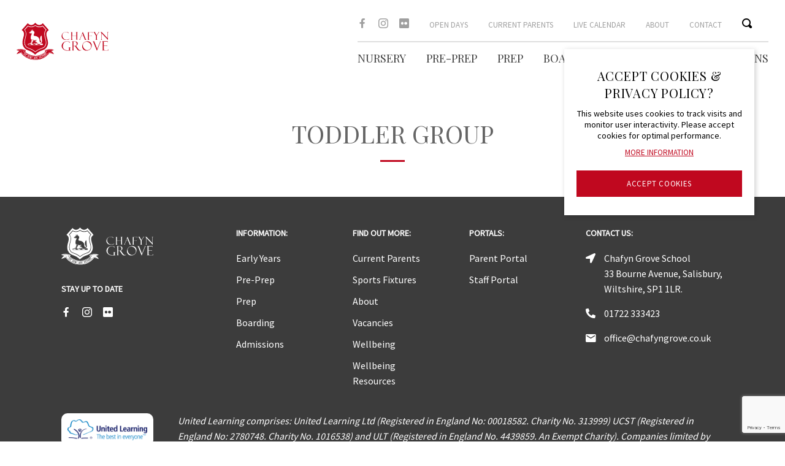

--- FILE ---
content_type: text/html; charset=UTF-8
request_url: https://chafyngrove.co.uk/early-years/toddler-group/
body_size: 13632
content:
<!DOCTYPE html>
<html lang="en-GB">

<head>

	<!-- META -->
	<meta charset="UTF-8" />
    <meta name="author" content="Rooster Marketing, https://www.roostermarketing.com" />
    <meta http-equiv="Content-Type" content="text/html; charset=utf-8" />
    <meta http-equiv="X-UA-Compatible" content="IE=edge,chrome=1">
    <meta name="viewport" content="width=device-width, initial-scale=1, maximum-scale=1, user-scalable=no">
	<meta name="format-detection" content="telephone=no">

	<title>Toddler Group | Chafyn Grove</title>
    
    <!-- FONTS -->
	<link href="https://fonts.googleapis.com/css?family=Playfair+Display&display=swap" rel="stylesheet">
	<link href="https://fonts.googleapis.com/css?family=Source+Sans+Pro&display=swap" rel="stylesheet">
	<script src="https://kit.fontawesome.com/e5f2b9a16d.js" crossorigin="anonymous"></script>
	
    <!-- STYLES -->
    <link rel="stylesheet" href="https://chafyngrove.co.uk/wp-content/themes/chafyn-theme/style.css">
	<link rel="stylesheet" href="https://cdn.jsdelivr.net/gh/fancyapps/fancybox@3.5.7/dist/jquery.fancybox.min.css" />
	<link rel="stylesheet" href="https://chafyngrove.co.uk/wp-content/themes/chafyn-theme/css/vendor/owl.carousel.css">
    <link rel="stylesheet" href="https://chafyngrove.co.uk/wp-content/themes/chafyn-theme/css/compiled/styles.css">
    <link rel="stylesheet" href="https://chafyngrove.co.uk/wp-content/themes/chafyn-theme/css/compiled/mobile-styles.css">
    
    <!-- ICONS -->
	<link rel="apple-touch-icon" sizes="180x180" href="https://chafyngrove.co.uk/wp-content/themes/chafyn-theme/images/icons/apple-touch-icon.png">
	<link rel="icon" type="image/png" sizes="32x32" href="https://chafyngrove.co.uk/wp-content/themes/chafyn-theme/images/icons/favicon-32x32.png">
	<link rel="icon" type="image/png" sizes="16x16" href="https://chafyngrove.co.uk/wp-content/themes/chafyn-theme/images/icons/favicon-16x16.png">
	<link rel="manifest" href="https://chafyngrove.co.uk/wp-content/themes/chafyn-theme/images/icons/site.webmanifest">
	<link rel="mask-icon" href="https://chafyngrove.co.uk/wp-content/themes/chafyn-theme/images/icons/safari-pinned-tab.svg" color="#5bbad5">
	<meta name="msapplication-TileColor" content="#c0081f">
	<meta name="theme-color" content="#ffffff">
    
	<meta name='robots' content='index, follow, max-image-preview:large, max-snippet:-1, max-video-preview:-1' />
	<style>img:is([sizes="auto" i], [sizes^="auto," i]) { contain-intrinsic-size: 3000px 1500px }</style>
	
	<!-- This site is optimized with the Yoast SEO plugin v26.8 - https://yoast.com/product/yoast-seo-wordpress/ -->
	<link rel="canonical" href="https://chafyngrove.co.uk/early-years/toddler-group/" />
	<meta property="og:locale" content="en_GB" />
	<meta property="og:type" content="article" />
	<meta property="og:title" content="Toddler Group | Chafyn Grove" />
	<meta property="og:url" content="https://chafyngrove.co.uk/early-years/toddler-group/" />
	<meta property="og:site_name" content="Chafyn Grove" />
	<meta name="twitter:card" content="summary_large_image" />
	<script type="application/ld+json" class="yoast-schema-graph">{"@context":"https://schema.org","@graph":[{"@type":"WebPage","@id":"https://chafyngrove.co.uk/early-years/toddler-group/","url":"https://chafyngrove.co.uk/early-years/toddler-group/","name":"Toddler Group | Chafyn Grove","isPartOf":{"@id":"https://chafyngrove.co.uk/#website"},"datePublished":"2019-10-14T10:31:43+00:00","breadcrumb":{"@id":"https://chafyngrove.co.uk/early-years/toddler-group/#breadcrumb"},"inLanguage":"en-GB","potentialAction":[{"@type":"ReadAction","target":["https://chafyngrove.co.uk/early-years/toddler-group/"]}]},{"@type":"BreadcrumbList","@id":"https://chafyngrove.co.uk/early-years/toddler-group/#breadcrumb","itemListElement":[{"@type":"ListItem","position":1,"name":"Home","item":"https://chafyngrove.co.uk/"},{"@type":"ListItem","position":2,"name":"Early Years","item":"https://chafyngrove.co.uk/early-years/"},{"@type":"ListItem","position":3,"name":"Toddler Group"}]},{"@type":"WebSite","@id":"https://chafyngrove.co.uk/#website","url":"https://chafyngrove.co.uk/","name":"Chafyn Grove","description":"Excellent day &amp; boarding education for boys and girls ages 3 to 13","potentialAction":[{"@type":"SearchAction","target":{"@type":"EntryPoint","urlTemplate":"https://chafyngrove.co.uk/?s={search_term_string}"},"query-input":{"@type":"PropertyValueSpecification","valueRequired":true,"valueName":"search_term_string"}}],"inLanguage":"en-GB"}]}</script>
	<!-- / Yoast SEO plugin. -->


<link rel='dns-prefetch' href='//ajax.googleapis.com' />
<link rel='dns-prefetch' href='//code.jquery.com' />
<link rel='dns-prefetch' href='//www.google.com' />
<script type="text/javascript">
/* <![CDATA[ */
window._wpemojiSettings = {"baseUrl":"https:\/\/s.w.org\/images\/core\/emoji\/16.0.1\/72x72\/","ext":".png","svgUrl":"https:\/\/s.w.org\/images\/core\/emoji\/16.0.1\/svg\/","svgExt":".svg","source":{"concatemoji":"https:\/\/chafyngrove.co.uk\/wp-includes\/js\/wp-emoji-release.min.js?ver=6.8.3"}};
/*! This file is auto-generated */
!function(s,n){var o,i,e;function c(e){try{var t={supportTests:e,timestamp:(new Date).valueOf()};sessionStorage.setItem(o,JSON.stringify(t))}catch(e){}}function p(e,t,n){e.clearRect(0,0,e.canvas.width,e.canvas.height),e.fillText(t,0,0);var t=new Uint32Array(e.getImageData(0,0,e.canvas.width,e.canvas.height).data),a=(e.clearRect(0,0,e.canvas.width,e.canvas.height),e.fillText(n,0,0),new Uint32Array(e.getImageData(0,0,e.canvas.width,e.canvas.height).data));return t.every(function(e,t){return e===a[t]})}function u(e,t){e.clearRect(0,0,e.canvas.width,e.canvas.height),e.fillText(t,0,0);for(var n=e.getImageData(16,16,1,1),a=0;a<n.data.length;a++)if(0!==n.data[a])return!1;return!0}function f(e,t,n,a){switch(t){case"flag":return n(e,"\ud83c\udff3\ufe0f\u200d\u26a7\ufe0f","\ud83c\udff3\ufe0f\u200b\u26a7\ufe0f")?!1:!n(e,"\ud83c\udde8\ud83c\uddf6","\ud83c\udde8\u200b\ud83c\uddf6")&&!n(e,"\ud83c\udff4\udb40\udc67\udb40\udc62\udb40\udc65\udb40\udc6e\udb40\udc67\udb40\udc7f","\ud83c\udff4\u200b\udb40\udc67\u200b\udb40\udc62\u200b\udb40\udc65\u200b\udb40\udc6e\u200b\udb40\udc67\u200b\udb40\udc7f");case"emoji":return!a(e,"\ud83e\udedf")}return!1}function g(e,t,n,a){var r="undefined"!=typeof WorkerGlobalScope&&self instanceof WorkerGlobalScope?new OffscreenCanvas(300,150):s.createElement("canvas"),o=r.getContext("2d",{willReadFrequently:!0}),i=(o.textBaseline="top",o.font="600 32px Arial",{});return e.forEach(function(e){i[e]=t(o,e,n,a)}),i}function t(e){var t=s.createElement("script");t.src=e,t.defer=!0,s.head.appendChild(t)}"undefined"!=typeof Promise&&(o="wpEmojiSettingsSupports",i=["flag","emoji"],n.supports={everything:!0,everythingExceptFlag:!0},e=new Promise(function(e){s.addEventListener("DOMContentLoaded",e,{once:!0})}),new Promise(function(t){var n=function(){try{var e=JSON.parse(sessionStorage.getItem(o));if("object"==typeof e&&"number"==typeof e.timestamp&&(new Date).valueOf()<e.timestamp+604800&&"object"==typeof e.supportTests)return e.supportTests}catch(e){}return null}();if(!n){if("undefined"!=typeof Worker&&"undefined"!=typeof OffscreenCanvas&&"undefined"!=typeof URL&&URL.createObjectURL&&"undefined"!=typeof Blob)try{var e="postMessage("+g.toString()+"("+[JSON.stringify(i),f.toString(),p.toString(),u.toString()].join(",")+"));",a=new Blob([e],{type:"text/javascript"}),r=new Worker(URL.createObjectURL(a),{name:"wpTestEmojiSupports"});return void(r.onmessage=function(e){c(n=e.data),r.terminate(),t(n)})}catch(e){}c(n=g(i,f,p,u))}t(n)}).then(function(e){for(var t in e)n.supports[t]=e[t],n.supports.everything=n.supports.everything&&n.supports[t],"flag"!==t&&(n.supports.everythingExceptFlag=n.supports.everythingExceptFlag&&n.supports[t]);n.supports.everythingExceptFlag=n.supports.everythingExceptFlag&&!n.supports.flag,n.DOMReady=!1,n.readyCallback=function(){n.DOMReady=!0}}).then(function(){return e}).then(function(){var e;n.supports.everything||(n.readyCallback(),(e=n.source||{}).concatemoji?t(e.concatemoji):e.wpemoji&&e.twemoji&&(t(e.twemoji),t(e.wpemoji)))}))}((window,document),window._wpemojiSettings);
/* ]]> */
</script>
<link rel='stylesheet' id='menu-icon-font-awesome-css' href='https://chafyngrove.co.uk/wp-content/plugins/menu-icons/css/fontawesome/css/all.min.css?ver=5.15.4' type='text/css' media='all' />
<link rel='stylesheet' id='menu-icons-extra-css' href='https://chafyngrove.co.uk/wp-content/plugins/menu-icons/css/extra.min.css?ver=0.13.17' type='text/css' media='all' />
<style id='wp-emoji-styles-inline-css' type='text/css'>

	img.wp-smiley, img.emoji {
		display: inline !important;
		border: none !important;
		box-shadow: none !important;
		height: 1em !important;
		width: 1em !important;
		margin: 0 0.07em !important;
		vertical-align: -0.1em !important;
		background: none !important;
		padding: 0 !important;
	}
</style>
<style id='wp-block-library-inline-css' type='text/css'>
:root{--wp-admin-theme-color:#007cba;--wp-admin-theme-color--rgb:0,124,186;--wp-admin-theme-color-darker-10:#006ba1;--wp-admin-theme-color-darker-10--rgb:0,107,161;--wp-admin-theme-color-darker-20:#005a87;--wp-admin-theme-color-darker-20--rgb:0,90,135;--wp-admin-border-width-focus:2px;--wp-block-synced-color:#7a00df;--wp-block-synced-color--rgb:122,0,223;--wp-bound-block-color:var(--wp-block-synced-color)}@media (min-resolution:192dpi){:root{--wp-admin-border-width-focus:1.5px}}.wp-element-button{cursor:pointer}:root{--wp--preset--font-size--normal:16px;--wp--preset--font-size--huge:42px}:root .has-very-light-gray-background-color{background-color:#eee}:root .has-very-dark-gray-background-color{background-color:#313131}:root .has-very-light-gray-color{color:#eee}:root .has-very-dark-gray-color{color:#313131}:root .has-vivid-green-cyan-to-vivid-cyan-blue-gradient-background{background:linear-gradient(135deg,#00d084,#0693e3)}:root .has-purple-crush-gradient-background{background:linear-gradient(135deg,#34e2e4,#4721fb 50%,#ab1dfe)}:root .has-hazy-dawn-gradient-background{background:linear-gradient(135deg,#faaca8,#dad0ec)}:root .has-subdued-olive-gradient-background{background:linear-gradient(135deg,#fafae1,#67a671)}:root .has-atomic-cream-gradient-background{background:linear-gradient(135deg,#fdd79a,#004a59)}:root .has-nightshade-gradient-background{background:linear-gradient(135deg,#330968,#31cdcf)}:root .has-midnight-gradient-background{background:linear-gradient(135deg,#020381,#2874fc)}.has-regular-font-size{font-size:1em}.has-larger-font-size{font-size:2.625em}.has-normal-font-size{font-size:var(--wp--preset--font-size--normal)}.has-huge-font-size{font-size:var(--wp--preset--font-size--huge)}.has-text-align-center{text-align:center}.has-text-align-left{text-align:left}.has-text-align-right{text-align:right}#end-resizable-editor-section{display:none}.aligncenter{clear:both}.items-justified-left{justify-content:flex-start}.items-justified-center{justify-content:center}.items-justified-right{justify-content:flex-end}.items-justified-space-between{justify-content:space-between}.screen-reader-text{border:0;clip-path:inset(50%);height:1px;margin:-1px;overflow:hidden;padding:0;position:absolute;width:1px;word-wrap:normal!important}.screen-reader-text:focus{background-color:#ddd;clip-path:none;color:#444;display:block;font-size:1em;height:auto;left:5px;line-height:normal;padding:15px 23px 14px;text-decoration:none;top:5px;width:auto;z-index:100000}html :where(.has-border-color){border-style:solid}html :where([style*=border-top-color]){border-top-style:solid}html :where([style*=border-right-color]){border-right-style:solid}html :where([style*=border-bottom-color]){border-bottom-style:solid}html :where([style*=border-left-color]){border-left-style:solid}html :where([style*=border-width]){border-style:solid}html :where([style*=border-top-width]){border-top-style:solid}html :where([style*=border-right-width]){border-right-style:solid}html :where([style*=border-bottom-width]){border-bottom-style:solid}html :where([style*=border-left-width]){border-left-style:solid}html :where(img[class*=wp-image-]){height:auto;max-width:100%}:where(figure){margin:0 0 1em}html :where(.is-position-sticky){--wp-admin--admin-bar--position-offset:var(--wp-admin--admin-bar--height,0px)}@media screen and (max-width:600px){html :where(.is-position-sticky){--wp-admin--admin-bar--position-offset:0px}}
</style>
<style id='classic-theme-styles-inline-css' type='text/css'>
/*! This file is auto-generated */
.wp-block-button__link{color:#fff;background-color:#32373c;border-radius:9999px;box-shadow:none;text-decoration:none;padding:calc(.667em + 2px) calc(1.333em + 2px);font-size:1.125em}.wp-block-file__button{background:#32373c;color:#fff;text-decoration:none}
</style>
<link rel='stylesheet' id='hiro_greymode_public_style_mourn.css-css' href='https://chafyngrove.co.uk/wp-content/plugins/greymode/public//external/mourn.js/css/mourn.css?ver=6.8.3' type='text/css' media='all' />
<link rel='stylesheet' id='dflip-style-css' href='https://chafyngrove.co.uk/wp-content/plugins/3d-flipbook-dflip-lite/assets/css/dflip.min.css?ver=2.4.20' type='text/css' media='all' />
<script type="text/javascript" src="https://ajax.googleapis.com/ajax/libs/jquery/3.1.0/jquery.min.js?ver=3.1.0" id="jquery-js"></script>
<script type="text/javascript" src="https://chafyngrove.co.uk/wp-content/plugins/greymode/public//external/mourn.js/js/mourn.js?ver=6.8.3" id="hiro_greymode_public_script_mourn.js-js"></script>
<script type="text/javascript" src="https://chafyngrove.co.uk/wp-content/plugins/greymode/public/greymode-public.js?ver=6.8.3" id="hiro_greymode_public_script_main-js"></script>
<link rel="https://api.w.org/" href="https://chafyngrove.co.uk/wp-json/" /><link rel="alternate" title="JSON" type="application/json" href="https://chafyngrove.co.uk/wp-json/wp/v2/pages/89" /><link rel='shortlink' href='https://chafyngrove.co.uk/?p=89' />
<link rel="alternate" title="oEmbed (JSON)" type="application/json+oembed" href="https://chafyngrove.co.uk/wp-json/oembed/1.0/embed?url=https%3A%2F%2Fchafyngrove.co.uk%2Fearly-years%2Ftoddler-group%2F" />
<link rel="alternate" title="oEmbed (XML)" type="text/xml+oembed" href="https://chafyngrove.co.uk/wp-json/oembed/1.0/embed?url=https%3A%2F%2Fchafyngrove.co.uk%2Fearly-years%2Ftoddler-group%2F&#038;format=xml" />
                <div id='hiro-greymode' style='display: none !important'
                data-gm-grey-enable=''
                data-gm-button-name=' '
                data-gm-button-color='#000000'
                data-gm-grey-scale='1.0'
                data-gm-ribbon-enable=''
                data-gm-ribbon-size='large'
                data-gm-ribbon-position='top-right'
                ></div>
            <style type="text/css">.recentcomments a{display:inline !important;padding:0 !important;margin:0 !important;}</style>		<style type="text/css" id="wp-custom-css">
			.logo_united-learning {
	border: 10px solid white;
	border-radius: 10px;
}

.united_learning {
	font-style: italic;
}		</style>
		    
    <!-- Global site tag (gtag.js) - Google Analytics -->
    <script async src="https://www.googletagmanager.com/gtag/js?id=UA-163821813-1"></script>
    <script>
      window.dataLayer = window.dataLayer || [];
      function gtag(){dataLayer.push(arguments);}
      gtag('js', new Date());
      gtag('config', 'UA-163821813-1', { 'anonymize_ip': true });
    </script>

	<!-- Google Tag Manager -->
<script>(function(w,d,s,l,i){w[l]=w[l]||[];w[l].push({'gtm.start':
new Date().getTime(),event:'gtm.js'});var f=d.getElementsByTagName(s)[0],
j=d.createElement(s),dl=l!='dataLayer'?'&l='+l:'';j.async=true;j.src=
'https://www.googletagmanager.com/gtm.js?id='+i+dl;f.parentNode.insertBefore(j,f);
})(window,document,'script','dataLayer','GTM-WFHQXBJ');</script>
<!-- End Google Tag Manager -->
    
   	<script type="text/javascript">
		$(document).ready(function() {
			$('body').ihavecookies({
				title: 'Accept Cookies & Privacy Policy?',
				message: 'This website uses cookies to track visits and monitor user interactivity. Please accept cookies for optimal performance.',
				delay: 600,
				expires: 365,
				link: '/terms-of-use',
				onAccept: function() {
					var myPreferences = $.fn.ihavecookies.cookie();
				},
				uncheckBoxes: true,
				acceptBtnLabel: 'Accept Cookies',
				moreInfoLabel: 'More information',
				cookieTypesTitle: 'Select which cookies you want to accept',
				fixedCookieTypeLabel: 'Essential',
				fixedCookieTypeDesc: 'These are essential for the website to work correctly.'
			});
			if ($.fn.ihavecookies.preference('analytics') === true) {

			}
		});
    </script>

</head>

<body class="wp-singular page-template-default page page-id-89 page-child parent-pageid-83 wp-theme-chafyn-theme chrome os-mac depth-2">
	<!-- Google Tag Manager (noscript) -->
<noscript><iframe src="https://www.googletagmanager.com/ns.html?id=GTM-WFHQXBJ"
height="0" width="0" style="display:none;visibility:hidden"></iframe></noscript>
<!-- End Google Tag Manager (noscript) -->
	
	<script>document.body.className += ' fade-out';</script>
	
		
	<div class="page-wrap">
                <header class="main-header clearfix fixed">
            <div class="flex-header--left logo-wrapper">
                <a class="logo" href="https://chafyngrove.co.uk/"><img width="175" height="71" src="https://chafyngrove.co.uk/wp-content/uploads/main-logo.svg" class="attachment-full size-full" alt="" decoding="async" /></a>            </div>
            <div class="flex-header--right menus-wrapper">
                <div class="top-nav-wrapper">
                    <div class="social-wrapper">
                            <a target="_blank" href="https://www.facebook.com/chafyngrove/"><span class="icon icon-facebook"></span></a>
    <a target="_blank" href="https://www.instagram.com/chafyn.grove.school/"><span class="icon icon-instagram"></span></a>
    <a target="_blank" href="https://www.flickr.com/photos/chafyngroveschool/"><span class="icon icon-flickr"></span></a>
                    </div>
                    <ul id="menu-top-menu" class="top-menu"><li id="menu-item-6275" class="menu-item menu-item-type-post_type menu-item-object-page level-0 menu-item-6275"><a href="https://chafyngrove.co.uk/open-days-2/">Open Days</a></li>
<li id="menu-item-2889" class="menu-item menu-item-type-post_type menu-item-object-page level-0 menu-item-2889"><a href="https://chafyngrove.co.uk/current-parents/">Current Parents</a></li>
<li id="menu-item-994" class="mobile-hide menu-item menu-item-type-custom menu-item-object-custom level-0 menu-item-994"><a target="_blank" href="https://schoolcalendar.chafyngrove.co.uk/">Live Calendar</a></li>
<li id="menu-item-2890" class="menu-item menu-item-type-post_type menu-item-object-page menu-item-has-children level-0 menu-item-2890"><a href="https://chafyngrove.co.uk/about-chafyn-grove-school/">About</a>
<ul class="sub-menu">
	<li id="menu-item-2891" class="menu-item menu-item-type-post_type menu-item-object-page level-1 menu-item-2891"><a href="https://chafyngrove.co.uk/about-chafyn-grove-school/headmasters-welcome/">Headmaster’s Welcome</a></li>
	<li id="menu-item-2892" class="menu-item menu-item-type-post_type menu-item-object-page level-1 menu-item-2892"><a href="https://chafyngrove.co.uk/about-chafyn-grove-school/enjoyable-challenge/">Enjoyable Challenge</a></li>
	<li id="menu-item-6210" class="menu-item menu-item-type-post_type menu-item-object-page level-1 menu-item-6210"><a href="https://chafyngrove.co.uk/sport/">Sport</a></li>
	<li id="menu-item-2895" class="menu-item menu-item-type-post_type menu-item-object-page level-1 menu-item-2895"><a href="https://chafyngrove.co.uk/music-drama-lamda/">Music, Drama &#038; LAMDA</a></li>
	<li id="menu-item-6367" class="menu-item menu-item-type-post_type menu-item-object-page level-1 menu-item-6367"><a href="https://chafyngrove.co.uk/art-craft-design/">Art, Craft &#038; Design</a></li>
	<li id="menu-item-6105" class="menu-item menu-item-type-post_type menu-item-object-page level-1 menu-item-6105"><a href="https://chafyngrove.co.uk/our-library/">Our Library</a></li>
	<li id="menu-item-6009" class="menu-item menu-item-type-post_type menu-item-object-page level-1 menu-item-6009"><a href="https://chafyngrove.co.uk/about-chafyn-grove-school/reviews-recommendations/">Testimonials &#038; Reviews</a></li>
	<li id="menu-item-8123" class="menu-item menu-item-type-post_type menu-item-object-page level-1 menu-item-8123"><a href="https://chafyngrove.co.uk/united-learning-2/">United Learning</a></li>
	<li id="menu-item-5980" class="menu-item menu-item-type-post_type menu-item-object-page level-1 menu-item-5980"><a href="https://chafyngrove.co.uk/about-chafyn-grove-school/latest-news/">Latest News &#038; Blog</a></li>
	<li id="menu-item-7456" class="menu-item menu-item-type-post_type menu-item-object-page menu-item-has-children level-1 menu-item-7456"><a href="https://chafyngrove.co.uk/chafyn-community/">Chafyn Community</a>
	<ul class="sub-menu">
		<li id="menu-item-7458" class="menu-item menu-item-type-post_type menu-item-object-page level-2 menu-item-7458"><a href="https://chafyngrove.co.uk/about-chafyn-grove-school/astroturf-appeal/">AstroTurf Appeal</a></li>
		<li id="menu-item-2893" class="menu-item menu-item-type-post_type menu-item-object-page level-2 menu-item-2893"><a href="https://chafyngrove.co.uk/about-chafyn-grove-school/our-facilities-and-grounds/">Our Facilities</a></li>
		<li id="menu-item-2897" class="menu-item menu-item-type-post_type menu-item-object-page level-2 menu-item-2897"><a href="https://chafyngrove.co.uk/support-us-and-alumni/">Support Us and Alumni</a></li>
		<li id="menu-item-6534" class="menu-item menu-item-type-post_type menu-item-object-page level-2 menu-item-6534"><a href="https://chafyngrove.co.uk/about-chafyn-grove-school/toddler-groups/">Toddler Groups</a></li>
	</ul>
</li>
	<li id="menu-item-5781" class="menu-item menu-item-type-post_type menu-item-object-page level-1 menu-item-5781"><a href="https://chafyngrove.co.uk/prep/beyond-chafyn/">Beyond Chafyn</a></li>
	<li id="menu-item-2896" class="menu-item menu-item-type-post_type menu-item-object-page level-1 menu-item-2896"><a href="https://chafyngrove.co.uk/about-chafyn-grove-school/governors-and-staff/">Governors and Staff</a></li>
</ul>
</li>
<li id="menu-item-2898" class="menu-item menu-item-type-post_type menu-item-object-page menu-item-has-children level-0 menu-item-2898"><a href="https://chafyngrove.co.uk/contact/">Contact</a>
<ul class="sub-menu">
	<li id="menu-item-2894" class="menu-item menu-item-type-post_type menu-item-object-page level-1 menu-item-2894"><a href="https://chafyngrove.co.uk/about-chafyn-grove-school/our-location/">Our Location</a></li>
</ul>
</li>
</ul>                    <div class="search-lightbox-btn icon icomoon icon-search swipe-close" id="lightbox-search"></div>
                </div>
                <div class="main-nav-wrapper">
                    <ul id="menu-main-menu" class="main-menu"><li id="menu-item-8202" class="menu-item menu-item-type-post_type menu-item-object-page level-0 menu-item-8202"><a href="https://chafyngrove.co.uk/nursery/">Nursery</a></li>
<li id="menu-item-424" class="menu-item menu-item-type-post_type menu-item-object-page level-0 menu-item-424"><a href="https://chafyngrove.co.uk/pre-prep/">Pre-Prep</a></li>
<li id="menu-item-425" class="menu-item menu-item-type-post_type menu-item-object-page level-0 menu-item-425"><a href="https://chafyngrove.co.uk/prep/">Prep</a></li>
<li id="menu-item-430" class="menu-item menu-item-type-post_type menu-item-object-page level-0 menu-item-430"><a href="https://chafyngrove.co.uk/boarding/">Boarding</a></li>
<li id="menu-item-6241" class="menu-item menu-item-type-post_type menu-item-object-page menu-item-has-children level-0 menu-item-6241"><a href="https://chafyngrove.co.uk/pupil-wellbeing/">Wellbeing</a>
<ul class="sub-menu">
	<li id="menu-item-7285" class="menu-item menu-item-type-post_type menu-item-object-page level-1 menu-item-7285"><a href="https://chafyngrove.co.uk/safeguarding/">Safeguarding</a></li>
	<li id="menu-item-6604" class="menu-item menu-item-type-post_type menu-item-object-page level-1 menu-item-6604"><a href="https://chafyngrove.co.uk/the-link-well-being-hub/">The Link &#038; Well-being Hub</a></li>
	<li id="menu-item-6062" class="menu-item menu-item-type-post_type menu-item-object-page level-1 menu-item-6062"><a href="https://chafyngrove.co.uk/wellbeing-at-chafyn/">Pastoral Systems</a></li>
	<li id="menu-item-5913" class="menu-item menu-item-type-post_type menu-item-object-page level-1 menu-item-5913"><a href="https://chafyngrove.co.uk/outdoor-learning/">Outdoor Learning</a></li>
	<li id="menu-item-6066" class="menu-item menu-item-type-post_type menu-item-object-page level-1 menu-item-6066"><a href="https://chafyngrove.co.uk/about-chafyn-grove-school/healthy-eating/">Healthy Eating</a></li>
	<li id="menu-item-5868" class="menu-item menu-item-type-post_type menu-item-object-page level-1 menu-item-5868"><a href="https://chafyngrove.co.uk/wellbeing-resources/">Wellbeing Resources</a></li>
</ul>
</li>
<li id="menu-item-439" class="menu-item menu-item-type-post_type menu-item-object-page menu-item-has-children level-0 menu-item-439"><a href="https://chafyngrove.co.uk/admissions/">Admissions</a>
<ul class="sub-menu">
	<li id="menu-item-440" class="menu-item menu-item-type-post_type menu-item-object-page level-1 menu-item-440"><a href="https://chafyngrove.co.uk/admissions/fees/">Fees</a></li>
	<li id="menu-item-6173" class="menu-item menu-item-type-post_type menu-item-object-page level-1 menu-item-6173"><a href="https://chafyngrove.co.uk/military-families/">Military Families</a></li>
	<li id="menu-item-710" class="menu-item menu-item-type-post_type menu-item-object-page level-1 menu-item-710"><a href="https://chafyngrove.co.uk/admissions/school-policies/">School Policies &#038; Inspection Report</a></li>
	<li id="menu-item-8214" class="menu-item menu-item-type-post_type menu-item-object-page level-1 menu-item-8214"><a href="https://chafyngrove.co.uk/open-days-2/">Open Days</a></li>
	<li id="menu-item-1579" class="menu-item menu-item-type-post_type menu-item-object-page level-1 menu-item-1579"><a href="https://chafyngrove.co.uk/admissions/term-dates/">Term Dates</a></li>
	<li id="menu-item-6784" class="menu-item menu-item-type-post_type menu-item-object-page level-1 menu-item-6784"><a href="https://chafyngrove.co.uk/bus-routes/">Bus Routes</a></li>
</ul>
</li>
</ul>                    <div class="menu-button">
                        <button class="bb-hamburger bb-hamburger--squeeze menu-trigger" type="button">
                            <span class="bb-hamburger-box">
                                <span class="bb-hamburger-inner"></span>
                            </span>
                        </button>
                    </div>
                </div>
            </div>
		</header>

		<div class="page-container clearfix">
			<a class="back-to-top" href="#">
				<i class="far fa-arrow-up"></i>
			</a>
			
			

<section class="main-banner content-top basic test">

	<div class="banner-content">
		<div class="content-wrap">
<!--			--><!--				<div class="logo">-->
<!--					<a href="--><!--" title="--><!--">-->
<!--						<img src="--><!--" alt="--><!--" />-->
<!--					</a>	-->
<!--				</div>-->
<!--			-->			<div class="content">
				<h1>Toddler Group</h1>			</div><!-- end content -->	
		</div><!-- end content-wrap -->
	</div><!-- end banner-content -->
	
	        <div class="banner-images">
                    </div><!-- end banner-image -->
    	
	<div class="banner-links clearfix">
					<a class="scroll-down" href="#section-1">Scroll Down</a>
			</div><!-- end banner-links -->
</section>
			
		
		
	
            <footer>
                <div class="footer-inner">
                    <div class="container">
                        <div class="footer-col three columns">
                            <div class="logo-wrapper">
                                <a href="https://chafyngrove.co.uk/"><img width="175" height="71" src="https://chafyngrove.co.uk/wp-content/uploads/Footer-Logo.svg" class="attachment-full size-full" alt="" decoding="async" loading="lazy" /></a>                            </div>
                            <div class="social-wrapper">
                                <h3 class="h4 footer-title">Stay up to date</h3>
                                    <a target="_blank" href="https://www.facebook.com/chafyngrove/"><span class="icon icon-facebook"></span></a>
    <a target="_blank" href="https://www.instagram.com/chafyn.grove.school/"><span class="icon icon-instagram"></span></a>
    <a target="_blank" href="https://www.flickr.com/photos/chafyngroveschool/"><span class="icon icon-flickr"></span></a>
                            </div>
                        </div>
                        <div class="footer-col two columns">
                                                        <h3 class="h4 menu-title footer-title">Information:</h3>
                            <ul id="menu-information" class="footer-menu footer-menu--one"><li id="menu-item-2899" class="menu-item menu-item-type-post_type menu-item-object-page current-page-ancestor level-0 menu-item-2899"><a href="https://chafyngrove.co.uk/early-years/">Early Years</a></li>
<li id="menu-item-2902" class="menu-item menu-item-type-post_type menu-item-object-page level-0 menu-item-2902"><a href="https://chafyngrove.co.uk/pre-prep/">Pre-Prep</a></li>
<li id="menu-item-2903" class="menu-item menu-item-type-post_type menu-item-object-page level-0 menu-item-2903"><a href="https://chafyngrove.co.uk/prep/">Prep</a></li>
<li id="menu-item-2901" class="menu-item menu-item-type-post_type menu-item-object-page level-0 menu-item-2901"><a href="https://chafyngrove.co.uk/boarding/">Boarding</a></li>
<li id="menu-item-2900" class="menu-item menu-item-type-post_type menu-item-object-page level-0 menu-item-2900"><a href="https://chafyngrove.co.uk/admissions/">Admissions</a></li>
</ul>                        </div>
                        <div class="footer-col two columns">
                                                        <h3 class="h4 menu-title footer-title">Find out more:</h3>
                            <ul id="menu-find-out-more" class="footer-menu footer-menu--two"><li id="menu-item-2904" class="menu-item menu-item-type-post_type menu-item-object-page level-0 menu-item-2904"><a href="https://chafyngrove.co.uk/current-parents/">Current Parents</a></li>
<li id="menu-item-2907" class="menu-item menu-item-type-custom menu-item-object-custom level-0 menu-item-2907"><a href="https://www.chafyngrovesports.co.uk/">Sports Fixtures</a></li>
<li id="menu-item-2905" class="menu-item menu-item-type-post_type menu-item-object-page level-0 menu-item-2905"><a href="https://chafyngrove.co.uk/about-chafyn-grove-school/">About</a></li>
<li id="menu-item-2908" class="menu-item menu-item-type-post_type menu-item-object-page level-0 menu-item-2908"><a href="https://chafyngrove.co.uk/vacancies/">Vacancies</a></li>
<li id="menu-item-6240" class="menu-item menu-item-type-post_type menu-item-object-page level-0 menu-item-6240"><a href="https://chafyngrove.co.uk/pupil-wellbeing/">Wellbeing</a></li>
<li id="menu-item-5866" class="menu-item menu-item-type-post_type menu-item-object-page level-0 menu-item-5866"><a href="https://chafyngrove.co.uk/wellbeing-resources/">Wellbeing Resources</a></li>
</ul>                        </div>
                        <div class="footer-col two columns">
                                                        <h3 class="h4 menu-title footer-title">Portals:</h3>
                            <ul id="menu-portals" class="footer-menu footer-menu--three"><li id="menu-item-2909" class="menu-item menu-item-type-custom menu-item-object-custom level-0 menu-item-2909"><a href="https://chafyngrove.parents.isamshosting.cloud">Parent Portal</a></li>
<li id="menu-item-2958" class="menu-item menu-item-type-custom menu-item-object-custom level-0 menu-item-2958"><a href="https://chafyngrove.isamshosting.cloud/">Staff Portal</a></li>
</ul>                        </div>
                        <div class="footer-col three columns">
                            <h3 class="h4 footer-title">Contact us:</h3>
                            <ul class="contact-details">
                                                                    <li class="address">Chafyn Grove School<br />
33 Bourne Avenue,  Salisbury,<br />
Wiltshire, SP1 1LR.</li>
                                                                                                    <li class="phone"><a href="tel:01722 333423">01722 333423</a></li>
                                                                                                    <li class="email"><a href="mailto:office@chafyngrove.co.uk">office@chafyngrove.co.uk</a></li>
                                                            </ul>
                        </div>
                    </div>
                    <div class="container">
						<div class="footer-col two columns">
							<div class="logo-wrapper">
								<img src="/wp-content/uploads/united-learning.png" alt="United Learning logo" class="logo_united-learning"/>							</div>
						</div>
						<div class="footer-col ten columns">
							<p class="united_learning">United Learning comprises: United Learning Ltd (Registered in England No: 00018582. Charity No. 313999) UCST (Registered in England No: 2780748. Charity No. 1016538) and ULT (Registered in England No. 4439859. An Exempt Charity). Companies limited by guarantee. Registered address: United Learning, Worldwide House, Thorpe Wood, Peterborough, PE3 6SB.</p>
						</div>
						<div class="copyright footer-row color-blocks columns">
							<ul class="legal-menu hori-list"><li>&copy; 2026 Chafyn Grove</li><li id="menu-item-2910" class="menu-item menu-item-type-post_type menu-item-object-page level-0 menu-item-2910"><a href="https://chafyngrove.co.uk/privacypolicy/">Privacy Policy</a></li>
</ul>
						</div>
					</div>
                </div>
            </footer>
             <div class="lightbox-wrapper custom-lightbox search-lightbox flex" id="lightbox-search-content">
                 <div class="lightbox-content">
                     <form role="search" method="get" id="searchform" class="searchform" action="https://chafyngrove.co.uk/" >
		<label class="screen-reader-text" for="s">Search for:</label>
		<input type="text" value="" name="s" id="s" autocomplete="off" placeholder="Search" required />
		<button type="submit" class="icon icon-search" id="searchsubmit" value=""></button>
		</form>                 </div>
             </div>

             <div class="lightbox-wrapper custom-lightbox video-lightbox flex">
                 <div class="lightbox-content">
                     <div class="video-container"><div class="gform_ajax_spinner"></div></div>
                 </div>
             </div>


		</div><!-- end page-container -->
	</div><!-- end wrap -->

	<script type="speculationrules">
{"prefetch":[{"source":"document","where":{"and":[{"href_matches":"\/*"},{"not":{"href_matches":["\/wp-*.php","\/wp-admin\/*","\/wp-content\/uploads\/*","\/wp-content\/*","\/wp-content\/plugins\/*","\/wp-content\/themes\/chafyn-theme\/*","\/*\\?(.+)"]}},{"not":{"selector_matches":"a[rel~=\"nofollow\"]"}},{"not":{"selector_matches":".no-prefetch, .no-prefetch a"}}]},"eagerness":"conservative"}]}
</script>
<style id='global-styles-inline-css' type='text/css'>
:root{--wp--preset--aspect-ratio--square: 1;--wp--preset--aspect-ratio--4-3: 4/3;--wp--preset--aspect-ratio--3-4: 3/4;--wp--preset--aspect-ratio--3-2: 3/2;--wp--preset--aspect-ratio--2-3: 2/3;--wp--preset--aspect-ratio--16-9: 16/9;--wp--preset--aspect-ratio--9-16: 9/16;--wp--preset--color--black: #000000;--wp--preset--color--cyan-bluish-gray: #abb8c3;--wp--preset--color--white: #ffffff;--wp--preset--color--pale-pink: #f78da7;--wp--preset--color--vivid-red: #cf2e2e;--wp--preset--color--luminous-vivid-orange: #ff6900;--wp--preset--color--luminous-vivid-amber: #fcb900;--wp--preset--color--light-green-cyan: #7bdcb5;--wp--preset--color--vivid-green-cyan: #00d084;--wp--preset--color--pale-cyan-blue: #8ed1fc;--wp--preset--color--vivid-cyan-blue: #0693e3;--wp--preset--color--vivid-purple: #9b51e0;--wp--preset--gradient--vivid-cyan-blue-to-vivid-purple: linear-gradient(135deg,rgba(6,147,227,1) 0%,rgb(155,81,224) 100%);--wp--preset--gradient--light-green-cyan-to-vivid-green-cyan: linear-gradient(135deg,rgb(122,220,180) 0%,rgb(0,208,130) 100%);--wp--preset--gradient--luminous-vivid-amber-to-luminous-vivid-orange: linear-gradient(135deg,rgba(252,185,0,1) 0%,rgba(255,105,0,1) 100%);--wp--preset--gradient--luminous-vivid-orange-to-vivid-red: linear-gradient(135deg,rgba(255,105,0,1) 0%,rgb(207,46,46) 100%);--wp--preset--gradient--very-light-gray-to-cyan-bluish-gray: linear-gradient(135deg,rgb(238,238,238) 0%,rgb(169,184,195) 100%);--wp--preset--gradient--cool-to-warm-spectrum: linear-gradient(135deg,rgb(74,234,220) 0%,rgb(151,120,209) 20%,rgb(207,42,186) 40%,rgb(238,44,130) 60%,rgb(251,105,98) 80%,rgb(254,248,76) 100%);--wp--preset--gradient--blush-light-purple: linear-gradient(135deg,rgb(255,206,236) 0%,rgb(152,150,240) 100%);--wp--preset--gradient--blush-bordeaux: linear-gradient(135deg,rgb(254,205,165) 0%,rgb(254,45,45) 50%,rgb(107,0,62) 100%);--wp--preset--gradient--luminous-dusk: linear-gradient(135deg,rgb(255,203,112) 0%,rgb(199,81,192) 50%,rgb(65,88,208) 100%);--wp--preset--gradient--pale-ocean: linear-gradient(135deg,rgb(255,245,203) 0%,rgb(182,227,212) 50%,rgb(51,167,181) 100%);--wp--preset--gradient--electric-grass: linear-gradient(135deg,rgb(202,248,128) 0%,rgb(113,206,126) 100%);--wp--preset--gradient--midnight: linear-gradient(135deg,rgb(2,3,129) 0%,rgb(40,116,252) 100%);--wp--preset--font-size--small: 13px;--wp--preset--font-size--medium: 20px;--wp--preset--font-size--large: 36px;--wp--preset--font-size--x-large: 42px;--wp--preset--spacing--20: 0.44rem;--wp--preset--spacing--30: 0.67rem;--wp--preset--spacing--40: 1rem;--wp--preset--spacing--50: 1.5rem;--wp--preset--spacing--60: 2.25rem;--wp--preset--spacing--70: 3.38rem;--wp--preset--spacing--80: 5.06rem;--wp--preset--shadow--natural: 6px 6px 9px rgba(0, 0, 0, 0.2);--wp--preset--shadow--deep: 12px 12px 50px rgba(0, 0, 0, 0.4);--wp--preset--shadow--sharp: 6px 6px 0px rgba(0, 0, 0, 0.2);--wp--preset--shadow--outlined: 6px 6px 0px -3px rgba(255, 255, 255, 1), 6px 6px rgba(0, 0, 0, 1);--wp--preset--shadow--crisp: 6px 6px 0px rgba(0, 0, 0, 1);}:where(.is-layout-flex){gap: 0.5em;}:where(.is-layout-grid){gap: 0.5em;}body .is-layout-flex{display: flex;}.is-layout-flex{flex-wrap: wrap;align-items: center;}.is-layout-flex > :is(*, div){margin: 0;}body .is-layout-grid{display: grid;}.is-layout-grid > :is(*, div){margin: 0;}:where(.wp-block-columns.is-layout-flex){gap: 2em;}:where(.wp-block-columns.is-layout-grid){gap: 2em;}:where(.wp-block-post-template.is-layout-flex){gap: 1.25em;}:where(.wp-block-post-template.is-layout-grid){gap: 1.25em;}.has-black-color{color: var(--wp--preset--color--black) !important;}.has-cyan-bluish-gray-color{color: var(--wp--preset--color--cyan-bluish-gray) !important;}.has-white-color{color: var(--wp--preset--color--white) !important;}.has-pale-pink-color{color: var(--wp--preset--color--pale-pink) !important;}.has-vivid-red-color{color: var(--wp--preset--color--vivid-red) !important;}.has-luminous-vivid-orange-color{color: var(--wp--preset--color--luminous-vivid-orange) !important;}.has-luminous-vivid-amber-color{color: var(--wp--preset--color--luminous-vivid-amber) !important;}.has-light-green-cyan-color{color: var(--wp--preset--color--light-green-cyan) !important;}.has-vivid-green-cyan-color{color: var(--wp--preset--color--vivid-green-cyan) !important;}.has-pale-cyan-blue-color{color: var(--wp--preset--color--pale-cyan-blue) !important;}.has-vivid-cyan-blue-color{color: var(--wp--preset--color--vivid-cyan-blue) !important;}.has-vivid-purple-color{color: var(--wp--preset--color--vivid-purple) !important;}.has-black-background-color{background-color: var(--wp--preset--color--black) !important;}.has-cyan-bluish-gray-background-color{background-color: var(--wp--preset--color--cyan-bluish-gray) !important;}.has-white-background-color{background-color: var(--wp--preset--color--white) !important;}.has-pale-pink-background-color{background-color: var(--wp--preset--color--pale-pink) !important;}.has-vivid-red-background-color{background-color: var(--wp--preset--color--vivid-red) !important;}.has-luminous-vivid-orange-background-color{background-color: var(--wp--preset--color--luminous-vivid-orange) !important;}.has-luminous-vivid-amber-background-color{background-color: var(--wp--preset--color--luminous-vivid-amber) !important;}.has-light-green-cyan-background-color{background-color: var(--wp--preset--color--light-green-cyan) !important;}.has-vivid-green-cyan-background-color{background-color: var(--wp--preset--color--vivid-green-cyan) !important;}.has-pale-cyan-blue-background-color{background-color: var(--wp--preset--color--pale-cyan-blue) !important;}.has-vivid-cyan-blue-background-color{background-color: var(--wp--preset--color--vivid-cyan-blue) !important;}.has-vivid-purple-background-color{background-color: var(--wp--preset--color--vivid-purple) !important;}.has-black-border-color{border-color: var(--wp--preset--color--black) !important;}.has-cyan-bluish-gray-border-color{border-color: var(--wp--preset--color--cyan-bluish-gray) !important;}.has-white-border-color{border-color: var(--wp--preset--color--white) !important;}.has-pale-pink-border-color{border-color: var(--wp--preset--color--pale-pink) !important;}.has-vivid-red-border-color{border-color: var(--wp--preset--color--vivid-red) !important;}.has-luminous-vivid-orange-border-color{border-color: var(--wp--preset--color--luminous-vivid-orange) !important;}.has-luminous-vivid-amber-border-color{border-color: var(--wp--preset--color--luminous-vivid-amber) !important;}.has-light-green-cyan-border-color{border-color: var(--wp--preset--color--light-green-cyan) !important;}.has-vivid-green-cyan-border-color{border-color: var(--wp--preset--color--vivid-green-cyan) !important;}.has-pale-cyan-blue-border-color{border-color: var(--wp--preset--color--pale-cyan-blue) !important;}.has-vivid-cyan-blue-border-color{border-color: var(--wp--preset--color--vivid-cyan-blue) !important;}.has-vivid-purple-border-color{border-color: var(--wp--preset--color--vivid-purple) !important;}.has-vivid-cyan-blue-to-vivid-purple-gradient-background{background: var(--wp--preset--gradient--vivid-cyan-blue-to-vivid-purple) !important;}.has-light-green-cyan-to-vivid-green-cyan-gradient-background{background: var(--wp--preset--gradient--light-green-cyan-to-vivid-green-cyan) !important;}.has-luminous-vivid-amber-to-luminous-vivid-orange-gradient-background{background: var(--wp--preset--gradient--luminous-vivid-amber-to-luminous-vivid-orange) !important;}.has-luminous-vivid-orange-to-vivid-red-gradient-background{background: var(--wp--preset--gradient--luminous-vivid-orange-to-vivid-red) !important;}.has-very-light-gray-to-cyan-bluish-gray-gradient-background{background: var(--wp--preset--gradient--very-light-gray-to-cyan-bluish-gray) !important;}.has-cool-to-warm-spectrum-gradient-background{background: var(--wp--preset--gradient--cool-to-warm-spectrum) !important;}.has-blush-light-purple-gradient-background{background: var(--wp--preset--gradient--blush-light-purple) !important;}.has-blush-bordeaux-gradient-background{background: var(--wp--preset--gradient--blush-bordeaux) !important;}.has-luminous-dusk-gradient-background{background: var(--wp--preset--gradient--luminous-dusk) !important;}.has-pale-ocean-gradient-background{background: var(--wp--preset--gradient--pale-ocean) !important;}.has-electric-grass-gradient-background{background: var(--wp--preset--gradient--electric-grass) !important;}.has-midnight-gradient-background{background: var(--wp--preset--gradient--midnight) !important;}.has-small-font-size{font-size: var(--wp--preset--font-size--small) !important;}.has-medium-font-size{font-size: var(--wp--preset--font-size--medium) !important;}.has-large-font-size{font-size: var(--wp--preset--font-size--large) !important;}.has-x-large-font-size{font-size: var(--wp--preset--font-size--x-large) !important;}
</style>
<script type="text/javascript" src="https://code.jquery.com/jquery-migrate-3.0.0.min.js?ver=3.0.0" id="jquery-migrate-js"></script>
<script type="text/javascript" src="https://chafyngrove.co.uk/wp-content/themes/chafyn-theme/js/vendor/slick.min.js?ver=1.0.0" id="slick-slider-js"></script>
<script type="text/javascript" src="https://chafyngrove.co.uk/wp-content/themes/chafyn-theme/js/vendor/swipe-menu.js?ver=1.0.0" id="swipe-menu-js"></script>
<script type="text/javascript" src="https://chafyngrove.co.uk/wp-content/plugins/3d-flipbook-dflip-lite/assets/js/dflip.min.js?ver=2.4.20" id="dflip-script-js"></script>
<script type="text/javascript" id="gforms_recaptcha_recaptcha-js-extra">
/* <![CDATA[ */
var gforms_recaptcha_recaptcha_strings = {"nonce":"64840f4f0f","disconnect":"Disconnecting","change_connection_type":"Resetting","spinner":"https:\/\/chafyngrove.co.uk\/wp-content\/plugins\/gravityforms\/images\/spinner.svg","connection_type":"classic","disable_badge":"","change_connection_type_title":"Change Connection Type","change_connection_type_message":"Changing the connection type will delete your current settings.  Do you want to proceed?","disconnect_title":"Disconnect","disconnect_message":"Disconnecting from reCAPTCHA will delete your current settings.  Do you want to proceed?","site_key":"6Lcq6T8rAAAAAFNLXebzlGkDaJ4ar537tWcmF_Dx"};
/* ]]> */
</script>
<script type="text/javascript" src="https://www.google.com/recaptcha/api.js?render=6Lcq6T8rAAAAAFNLXebzlGkDaJ4ar537tWcmF_Dx&amp;ver=2.1.0" id="gforms_recaptcha_recaptcha-js" defer="defer" data-wp-strategy="defer"></script>
<script type="text/javascript" src="https://chafyngrove.co.uk/wp-content/plugins/gravityformsrecaptcha/js/frontend.min.js?ver=2.1.0" id="gforms_recaptcha_frontend-js" defer="defer" data-wp-strategy="defer"></script>
        <script data-cfasync="false">
            window.dFlipLocation = 'https://chafyngrove.co.uk/wp-content/plugins/3d-flipbook-dflip-lite/assets/';
            window.dFlipWPGlobal = {"text":{"toggleSound":"Turn on\/off Sound","toggleThumbnails":"Toggle Thumbnails","toggleOutline":"Toggle Outline\/Bookmark","previousPage":"Previous Page","nextPage":"Next Page","toggleFullscreen":"Toggle Fullscreen","zoomIn":"Zoom In","zoomOut":"Zoom Out","toggleHelp":"Toggle Help","singlePageMode":"Single Page Mode","doublePageMode":"Double Page Mode","downloadPDFFile":"Download PDF File","gotoFirstPage":"Goto First Page","gotoLastPage":"Goto Last Page","share":"Share","mailSubject":"I wanted you to see this FlipBook","mailBody":"Check out this site {{url}}","loading":"DearFlip: Loading "},"viewerType":"flipbook","moreControls":"download,pageMode,startPage,endPage,sound","hideControls":"","scrollWheel":"false","backgroundColor":"#777","backgroundImage":"","height":"auto","paddingLeft":"20","paddingRight":"20","controlsPosition":"bottom","duration":800,"soundEnable":"true","enableDownload":"true","showSearchControl":"false","showPrintControl":"false","enableAnnotation":false,"enableAnalytics":"false","webgl":"true","hard":"none","maxTextureSize":"1600","rangeChunkSize":"524288","zoomRatio":1.5,"stiffness":3,"pageMode":"0","singlePageMode":"0","pageSize":"0","autoPlay":"false","autoPlayDuration":5000,"autoPlayStart":"false","linkTarget":"2","sharePrefix":"flipbook-"};
        </script>
      
     <!-- <script src="//www.youtube.com/iframe_api" async></script> -->

<script>
	if(jQuery(".yt-videos").length){

		jQuery.getScript("//www.youtube.com/iframe_api");

	    /**
	     * Put your video IDs in this array
	     */
		var playerInfoList = [];

		var curplayer;

		jQuery(".yt-videos").each(function(){
			var thisVideoId = jQuery(this).prop('id');
			playerInfoList.push( {id:thisVideoId} );
		});

		function onYouTubeIframeAPIReady() {
			if(typeof playerInfoList === 'undefined')
			   return;

			for(var i = 0; i < playerInfoList.length;i++) {
				curplayer = createPlayer(playerInfoList[i]);
			}
		}

		function createPlayer(playerInfo) {
			return new YT.Player(playerInfo.id, {
				events: {
					'onStateChange': function(event){
						onPlayerStateChange(event, playerInfo.id);
					}
				}
			});
		}

		function onPlayerStateChange(event, playerId) {
			if (event.data === YT.PlayerState.ENDED) {
				event.target.playVideo();
			}
		}
	}else if(jQuery('.youtube-player').length){
		/* Light YouTube Embeds by @labnol */
		/* Web: http://labnol.org/?p=27941 */

		document.addEventListener("DOMContentLoaded",function() {
			var div, n,
			v = document.getElementsByClassName("youtube-player");
			for (n = 0; n < v.length; n++) {
				div = document.createElement("div");
				div.setAttribute("data-id", v[n].dataset.id);
				div.innerHTML = labnolThumb(v[n].dataset.id);
				//div.onclick = labnolIframe;
				v[n].appendChild(div);
			}
		});

		function labnolThumb(id) {
			var thumb = '<img src="https://i.ytimg.com/vi/ID/hqdefault.jpg">',
			play = '<div class="icon icon-play"></div>';
			return thumb.replace("ID", id) + play;
		}
	}

</script>
	
	<!-- SCRIPTS -->
	<script type="text/javascript" src="https://chafyngrove.co.uk/wp-content/themes/chafyn-theme/js/vendor/modernizr-custom.js"></script>
	<script src="https://cdn.jsdelivr.net/gh/fancyapps/fancybox@3.5.7/dist/jquery.fancybox.min.js"></script>
	<script type="text/javascript" src="https://chafyngrove.co.uk/wp-content/themes/chafyn-theme/js/vendor/jquery-cookie.js"></script>
	<script type="text/javascript" src="https://chafyngrove.co.uk/wp-content/themes/chafyn-theme/js/vendor/owl.carousel.min.js"></script>
    <script type="text/javascript" src="https://chafyngrove.co.uk/wp-content/themes/chafyn-theme/js/vendor/jquery.matchHeight.js"></script>
	<script type="text/javascript" src="https://chafyngrove.co.uk/wp-content/themes/chafyn-theme/js/vendor/jquery.ihavecookies.min.js"></script>
	<script type="text/javascript" src="https://chafyngrove.co.uk/wp-content/themes/chafyn-theme/js/vendor/ofi.min.js"></script>
	<script type="text/javascript" src="https://chafyngrove.co.uk/wp-content/themes/chafyn-theme/js/vendor/jquery.viewportchecker.min.js"></script>
	<script type="text/javascript" src="https://chafyngrove.co.uk/wp-content/themes/chafyn-theme/js/dev/global.js"></script>
	<script type="text/javascript" src="https://chafyngrove.co.uk/wp-content/themes/chafyn-theme/js/dev/ajax.js"></script>

    
	<script type="text/javascript">
	(function($) {
		if ($('.acf-map').length > 0) {
			function render_map($el) {

				// vars
				var $markers = $el.find('.marker');
				var args = {
					zoom: 12,
					scrollwheel: false,
					disableDefaultUI: false,
					streetViewControl: false,
					mapTypeControl: false,
					scaleControl: false,
					fullscreenControl: false,
					center: new google.maps.LatLng(0, 0),
					mapTypeId: google.maps.MapTypeId.ROADMAP,
				};	        	
				var map = new google.maps.Map($el[0], args);

				// add a markers reference
				map.markers = [];

				// add markers
				$markers.each(function() {
					add_marker($(this), map);
				});

				// center map
				center_map(map);

				//zoom and scroll on click
				google.maps.event.addListener(map, 'click', function(event) {
					this.setOptions({scrollwheel: true});
				});

				//disable again when leaving the map
				google.maps.event.addListener(map, 'mouseout', function(event) {
					this.setOptions({scrollwheel: false});  
				});

				// Reposition/centre the map on window resize
				google.maps.event.addDomListener(window, "resize", function() {
					var center = map.getCenter();
					google.maps.event.trigger(map, "resize");
					map.setCenter(center); 
				});
			}

			//add_marker function
			function add_marker($marker, map) {
				// var
				var latlng = new google.maps.LatLng($marker.attr('data-lat'), $marker.attr('data-lng'));

				var iconBase = 'https://maps.google.com/mapfiles/kml/shapes/';
				
				// create marker
				var marker = new google.maps.Marker({
					position: latlng,
					map: map,
				});

				marker.addListener('mouseover', toggleBounce);
				function toggleBounce() {
					if (marker.getAnimation() !== null) {
						marker.setAnimation(null);
					} 
					else {
						marker.setAnimation(google.maps.Animation.BOUNCE);
						setTimeout(function(){ marker.setAnimation(null); }, 400);
					}
				}

				// add to array
				map.markers.push(marker);
			}

			//center_map function
			function center_map(map) {
				// vars
				var bounds = new google.maps.LatLngBounds();

				// loop through all markers and create bounds
				$.each(map.markers, function(i, marker) {
					var latlng = new google.maps.LatLng(marker.position.lat(), marker.position.lng());
					bounds.extend(latlng);
				});

				// only 1 marker?
				if (map.markers.length == 1) {
					// set center of map
					map.setCenter(bounds.getCenter());
				}
				else {
					// fit to bounds
					map.fitBounds(bounds);
				}
				map.setZoom(12);
			}
			
			//document ready function
			$(document).ready(function() {
				$('.acf-map').each(function() {
					render_map($(this));
				});
			});
			
		} //if acf-map is not empty
		
	})(jQuery);
</script>    
    <!-- IE10 NOTICE -->
    <!--[if lte IE 10]>
        <div class="ie10notice">
            <div class="container">
                <img src="https://chafyngrove.co.uk/wp-content/themes/chafyn-theme/images/ie-logo.png" />
                <h3>Important Notice</h3>
                <p>You are using an <strong>out of date</strong> version of Internet Explorer. This browser may not display all features of this website.</br>Please <a href="http://windows.microsoft.com/en-GB/internet-explorer/download-ie" target="_blank">click here</a> to upgrade.</p>
            </div>
        </div>
    <![endif]-->
	
	<script src="https://chafyngrove.co.uk/wp-content/themes/chafyn-theme/js/vendor/instant-page.js" type="module" defer></script>
</body>
</html>

--- FILE ---
content_type: text/html; charset=utf-8
request_url: https://www.google.com/recaptcha/api2/anchor?ar=1&k=6Lcq6T8rAAAAAFNLXebzlGkDaJ4ar537tWcmF_Dx&co=aHR0cHM6Ly9jaGFmeW5ncm92ZS5jby51azo0NDM.&hl=en&v=PoyoqOPhxBO7pBk68S4YbpHZ&size=invisible&anchor-ms=20000&execute-ms=30000&cb=6kweca8mmq1n
body_size: 48834
content:
<!DOCTYPE HTML><html dir="ltr" lang="en"><head><meta http-equiv="Content-Type" content="text/html; charset=UTF-8">
<meta http-equiv="X-UA-Compatible" content="IE=edge">
<title>reCAPTCHA</title>
<style type="text/css">
/* cyrillic-ext */
@font-face {
  font-family: 'Roboto';
  font-style: normal;
  font-weight: 400;
  font-stretch: 100%;
  src: url(//fonts.gstatic.com/s/roboto/v48/KFO7CnqEu92Fr1ME7kSn66aGLdTylUAMa3GUBHMdazTgWw.woff2) format('woff2');
  unicode-range: U+0460-052F, U+1C80-1C8A, U+20B4, U+2DE0-2DFF, U+A640-A69F, U+FE2E-FE2F;
}
/* cyrillic */
@font-face {
  font-family: 'Roboto';
  font-style: normal;
  font-weight: 400;
  font-stretch: 100%;
  src: url(//fonts.gstatic.com/s/roboto/v48/KFO7CnqEu92Fr1ME7kSn66aGLdTylUAMa3iUBHMdazTgWw.woff2) format('woff2');
  unicode-range: U+0301, U+0400-045F, U+0490-0491, U+04B0-04B1, U+2116;
}
/* greek-ext */
@font-face {
  font-family: 'Roboto';
  font-style: normal;
  font-weight: 400;
  font-stretch: 100%;
  src: url(//fonts.gstatic.com/s/roboto/v48/KFO7CnqEu92Fr1ME7kSn66aGLdTylUAMa3CUBHMdazTgWw.woff2) format('woff2');
  unicode-range: U+1F00-1FFF;
}
/* greek */
@font-face {
  font-family: 'Roboto';
  font-style: normal;
  font-weight: 400;
  font-stretch: 100%;
  src: url(//fonts.gstatic.com/s/roboto/v48/KFO7CnqEu92Fr1ME7kSn66aGLdTylUAMa3-UBHMdazTgWw.woff2) format('woff2');
  unicode-range: U+0370-0377, U+037A-037F, U+0384-038A, U+038C, U+038E-03A1, U+03A3-03FF;
}
/* math */
@font-face {
  font-family: 'Roboto';
  font-style: normal;
  font-weight: 400;
  font-stretch: 100%;
  src: url(//fonts.gstatic.com/s/roboto/v48/KFO7CnqEu92Fr1ME7kSn66aGLdTylUAMawCUBHMdazTgWw.woff2) format('woff2');
  unicode-range: U+0302-0303, U+0305, U+0307-0308, U+0310, U+0312, U+0315, U+031A, U+0326-0327, U+032C, U+032F-0330, U+0332-0333, U+0338, U+033A, U+0346, U+034D, U+0391-03A1, U+03A3-03A9, U+03B1-03C9, U+03D1, U+03D5-03D6, U+03F0-03F1, U+03F4-03F5, U+2016-2017, U+2034-2038, U+203C, U+2040, U+2043, U+2047, U+2050, U+2057, U+205F, U+2070-2071, U+2074-208E, U+2090-209C, U+20D0-20DC, U+20E1, U+20E5-20EF, U+2100-2112, U+2114-2115, U+2117-2121, U+2123-214F, U+2190, U+2192, U+2194-21AE, U+21B0-21E5, U+21F1-21F2, U+21F4-2211, U+2213-2214, U+2216-22FF, U+2308-230B, U+2310, U+2319, U+231C-2321, U+2336-237A, U+237C, U+2395, U+239B-23B7, U+23D0, U+23DC-23E1, U+2474-2475, U+25AF, U+25B3, U+25B7, U+25BD, U+25C1, U+25CA, U+25CC, U+25FB, U+266D-266F, U+27C0-27FF, U+2900-2AFF, U+2B0E-2B11, U+2B30-2B4C, U+2BFE, U+3030, U+FF5B, U+FF5D, U+1D400-1D7FF, U+1EE00-1EEFF;
}
/* symbols */
@font-face {
  font-family: 'Roboto';
  font-style: normal;
  font-weight: 400;
  font-stretch: 100%;
  src: url(//fonts.gstatic.com/s/roboto/v48/KFO7CnqEu92Fr1ME7kSn66aGLdTylUAMaxKUBHMdazTgWw.woff2) format('woff2');
  unicode-range: U+0001-000C, U+000E-001F, U+007F-009F, U+20DD-20E0, U+20E2-20E4, U+2150-218F, U+2190, U+2192, U+2194-2199, U+21AF, U+21E6-21F0, U+21F3, U+2218-2219, U+2299, U+22C4-22C6, U+2300-243F, U+2440-244A, U+2460-24FF, U+25A0-27BF, U+2800-28FF, U+2921-2922, U+2981, U+29BF, U+29EB, U+2B00-2BFF, U+4DC0-4DFF, U+FFF9-FFFB, U+10140-1018E, U+10190-1019C, U+101A0, U+101D0-101FD, U+102E0-102FB, U+10E60-10E7E, U+1D2C0-1D2D3, U+1D2E0-1D37F, U+1F000-1F0FF, U+1F100-1F1AD, U+1F1E6-1F1FF, U+1F30D-1F30F, U+1F315, U+1F31C, U+1F31E, U+1F320-1F32C, U+1F336, U+1F378, U+1F37D, U+1F382, U+1F393-1F39F, U+1F3A7-1F3A8, U+1F3AC-1F3AF, U+1F3C2, U+1F3C4-1F3C6, U+1F3CA-1F3CE, U+1F3D4-1F3E0, U+1F3ED, U+1F3F1-1F3F3, U+1F3F5-1F3F7, U+1F408, U+1F415, U+1F41F, U+1F426, U+1F43F, U+1F441-1F442, U+1F444, U+1F446-1F449, U+1F44C-1F44E, U+1F453, U+1F46A, U+1F47D, U+1F4A3, U+1F4B0, U+1F4B3, U+1F4B9, U+1F4BB, U+1F4BF, U+1F4C8-1F4CB, U+1F4D6, U+1F4DA, U+1F4DF, U+1F4E3-1F4E6, U+1F4EA-1F4ED, U+1F4F7, U+1F4F9-1F4FB, U+1F4FD-1F4FE, U+1F503, U+1F507-1F50B, U+1F50D, U+1F512-1F513, U+1F53E-1F54A, U+1F54F-1F5FA, U+1F610, U+1F650-1F67F, U+1F687, U+1F68D, U+1F691, U+1F694, U+1F698, U+1F6AD, U+1F6B2, U+1F6B9-1F6BA, U+1F6BC, U+1F6C6-1F6CF, U+1F6D3-1F6D7, U+1F6E0-1F6EA, U+1F6F0-1F6F3, U+1F6F7-1F6FC, U+1F700-1F7FF, U+1F800-1F80B, U+1F810-1F847, U+1F850-1F859, U+1F860-1F887, U+1F890-1F8AD, U+1F8B0-1F8BB, U+1F8C0-1F8C1, U+1F900-1F90B, U+1F93B, U+1F946, U+1F984, U+1F996, U+1F9E9, U+1FA00-1FA6F, U+1FA70-1FA7C, U+1FA80-1FA89, U+1FA8F-1FAC6, U+1FACE-1FADC, U+1FADF-1FAE9, U+1FAF0-1FAF8, U+1FB00-1FBFF;
}
/* vietnamese */
@font-face {
  font-family: 'Roboto';
  font-style: normal;
  font-weight: 400;
  font-stretch: 100%;
  src: url(//fonts.gstatic.com/s/roboto/v48/KFO7CnqEu92Fr1ME7kSn66aGLdTylUAMa3OUBHMdazTgWw.woff2) format('woff2');
  unicode-range: U+0102-0103, U+0110-0111, U+0128-0129, U+0168-0169, U+01A0-01A1, U+01AF-01B0, U+0300-0301, U+0303-0304, U+0308-0309, U+0323, U+0329, U+1EA0-1EF9, U+20AB;
}
/* latin-ext */
@font-face {
  font-family: 'Roboto';
  font-style: normal;
  font-weight: 400;
  font-stretch: 100%;
  src: url(//fonts.gstatic.com/s/roboto/v48/KFO7CnqEu92Fr1ME7kSn66aGLdTylUAMa3KUBHMdazTgWw.woff2) format('woff2');
  unicode-range: U+0100-02BA, U+02BD-02C5, U+02C7-02CC, U+02CE-02D7, U+02DD-02FF, U+0304, U+0308, U+0329, U+1D00-1DBF, U+1E00-1E9F, U+1EF2-1EFF, U+2020, U+20A0-20AB, U+20AD-20C0, U+2113, U+2C60-2C7F, U+A720-A7FF;
}
/* latin */
@font-face {
  font-family: 'Roboto';
  font-style: normal;
  font-weight: 400;
  font-stretch: 100%;
  src: url(//fonts.gstatic.com/s/roboto/v48/KFO7CnqEu92Fr1ME7kSn66aGLdTylUAMa3yUBHMdazQ.woff2) format('woff2');
  unicode-range: U+0000-00FF, U+0131, U+0152-0153, U+02BB-02BC, U+02C6, U+02DA, U+02DC, U+0304, U+0308, U+0329, U+2000-206F, U+20AC, U+2122, U+2191, U+2193, U+2212, U+2215, U+FEFF, U+FFFD;
}
/* cyrillic-ext */
@font-face {
  font-family: 'Roboto';
  font-style: normal;
  font-weight: 500;
  font-stretch: 100%;
  src: url(//fonts.gstatic.com/s/roboto/v48/KFO7CnqEu92Fr1ME7kSn66aGLdTylUAMa3GUBHMdazTgWw.woff2) format('woff2');
  unicode-range: U+0460-052F, U+1C80-1C8A, U+20B4, U+2DE0-2DFF, U+A640-A69F, U+FE2E-FE2F;
}
/* cyrillic */
@font-face {
  font-family: 'Roboto';
  font-style: normal;
  font-weight: 500;
  font-stretch: 100%;
  src: url(//fonts.gstatic.com/s/roboto/v48/KFO7CnqEu92Fr1ME7kSn66aGLdTylUAMa3iUBHMdazTgWw.woff2) format('woff2');
  unicode-range: U+0301, U+0400-045F, U+0490-0491, U+04B0-04B1, U+2116;
}
/* greek-ext */
@font-face {
  font-family: 'Roboto';
  font-style: normal;
  font-weight: 500;
  font-stretch: 100%;
  src: url(//fonts.gstatic.com/s/roboto/v48/KFO7CnqEu92Fr1ME7kSn66aGLdTylUAMa3CUBHMdazTgWw.woff2) format('woff2');
  unicode-range: U+1F00-1FFF;
}
/* greek */
@font-face {
  font-family: 'Roboto';
  font-style: normal;
  font-weight: 500;
  font-stretch: 100%;
  src: url(//fonts.gstatic.com/s/roboto/v48/KFO7CnqEu92Fr1ME7kSn66aGLdTylUAMa3-UBHMdazTgWw.woff2) format('woff2');
  unicode-range: U+0370-0377, U+037A-037F, U+0384-038A, U+038C, U+038E-03A1, U+03A3-03FF;
}
/* math */
@font-face {
  font-family: 'Roboto';
  font-style: normal;
  font-weight: 500;
  font-stretch: 100%;
  src: url(//fonts.gstatic.com/s/roboto/v48/KFO7CnqEu92Fr1ME7kSn66aGLdTylUAMawCUBHMdazTgWw.woff2) format('woff2');
  unicode-range: U+0302-0303, U+0305, U+0307-0308, U+0310, U+0312, U+0315, U+031A, U+0326-0327, U+032C, U+032F-0330, U+0332-0333, U+0338, U+033A, U+0346, U+034D, U+0391-03A1, U+03A3-03A9, U+03B1-03C9, U+03D1, U+03D5-03D6, U+03F0-03F1, U+03F4-03F5, U+2016-2017, U+2034-2038, U+203C, U+2040, U+2043, U+2047, U+2050, U+2057, U+205F, U+2070-2071, U+2074-208E, U+2090-209C, U+20D0-20DC, U+20E1, U+20E5-20EF, U+2100-2112, U+2114-2115, U+2117-2121, U+2123-214F, U+2190, U+2192, U+2194-21AE, U+21B0-21E5, U+21F1-21F2, U+21F4-2211, U+2213-2214, U+2216-22FF, U+2308-230B, U+2310, U+2319, U+231C-2321, U+2336-237A, U+237C, U+2395, U+239B-23B7, U+23D0, U+23DC-23E1, U+2474-2475, U+25AF, U+25B3, U+25B7, U+25BD, U+25C1, U+25CA, U+25CC, U+25FB, U+266D-266F, U+27C0-27FF, U+2900-2AFF, U+2B0E-2B11, U+2B30-2B4C, U+2BFE, U+3030, U+FF5B, U+FF5D, U+1D400-1D7FF, U+1EE00-1EEFF;
}
/* symbols */
@font-face {
  font-family: 'Roboto';
  font-style: normal;
  font-weight: 500;
  font-stretch: 100%;
  src: url(//fonts.gstatic.com/s/roboto/v48/KFO7CnqEu92Fr1ME7kSn66aGLdTylUAMaxKUBHMdazTgWw.woff2) format('woff2');
  unicode-range: U+0001-000C, U+000E-001F, U+007F-009F, U+20DD-20E0, U+20E2-20E4, U+2150-218F, U+2190, U+2192, U+2194-2199, U+21AF, U+21E6-21F0, U+21F3, U+2218-2219, U+2299, U+22C4-22C6, U+2300-243F, U+2440-244A, U+2460-24FF, U+25A0-27BF, U+2800-28FF, U+2921-2922, U+2981, U+29BF, U+29EB, U+2B00-2BFF, U+4DC0-4DFF, U+FFF9-FFFB, U+10140-1018E, U+10190-1019C, U+101A0, U+101D0-101FD, U+102E0-102FB, U+10E60-10E7E, U+1D2C0-1D2D3, U+1D2E0-1D37F, U+1F000-1F0FF, U+1F100-1F1AD, U+1F1E6-1F1FF, U+1F30D-1F30F, U+1F315, U+1F31C, U+1F31E, U+1F320-1F32C, U+1F336, U+1F378, U+1F37D, U+1F382, U+1F393-1F39F, U+1F3A7-1F3A8, U+1F3AC-1F3AF, U+1F3C2, U+1F3C4-1F3C6, U+1F3CA-1F3CE, U+1F3D4-1F3E0, U+1F3ED, U+1F3F1-1F3F3, U+1F3F5-1F3F7, U+1F408, U+1F415, U+1F41F, U+1F426, U+1F43F, U+1F441-1F442, U+1F444, U+1F446-1F449, U+1F44C-1F44E, U+1F453, U+1F46A, U+1F47D, U+1F4A3, U+1F4B0, U+1F4B3, U+1F4B9, U+1F4BB, U+1F4BF, U+1F4C8-1F4CB, U+1F4D6, U+1F4DA, U+1F4DF, U+1F4E3-1F4E6, U+1F4EA-1F4ED, U+1F4F7, U+1F4F9-1F4FB, U+1F4FD-1F4FE, U+1F503, U+1F507-1F50B, U+1F50D, U+1F512-1F513, U+1F53E-1F54A, U+1F54F-1F5FA, U+1F610, U+1F650-1F67F, U+1F687, U+1F68D, U+1F691, U+1F694, U+1F698, U+1F6AD, U+1F6B2, U+1F6B9-1F6BA, U+1F6BC, U+1F6C6-1F6CF, U+1F6D3-1F6D7, U+1F6E0-1F6EA, U+1F6F0-1F6F3, U+1F6F7-1F6FC, U+1F700-1F7FF, U+1F800-1F80B, U+1F810-1F847, U+1F850-1F859, U+1F860-1F887, U+1F890-1F8AD, U+1F8B0-1F8BB, U+1F8C0-1F8C1, U+1F900-1F90B, U+1F93B, U+1F946, U+1F984, U+1F996, U+1F9E9, U+1FA00-1FA6F, U+1FA70-1FA7C, U+1FA80-1FA89, U+1FA8F-1FAC6, U+1FACE-1FADC, U+1FADF-1FAE9, U+1FAF0-1FAF8, U+1FB00-1FBFF;
}
/* vietnamese */
@font-face {
  font-family: 'Roboto';
  font-style: normal;
  font-weight: 500;
  font-stretch: 100%;
  src: url(//fonts.gstatic.com/s/roboto/v48/KFO7CnqEu92Fr1ME7kSn66aGLdTylUAMa3OUBHMdazTgWw.woff2) format('woff2');
  unicode-range: U+0102-0103, U+0110-0111, U+0128-0129, U+0168-0169, U+01A0-01A1, U+01AF-01B0, U+0300-0301, U+0303-0304, U+0308-0309, U+0323, U+0329, U+1EA0-1EF9, U+20AB;
}
/* latin-ext */
@font-face {
  font-family: 'Roboto';
  font-style: normal;
  font-weight: 500;
  font-stretch: 100%;
  src: url(//fonts.gstatic.com/s/roboto/v48/KFO7CnqEu92Fr1ME7kSn66aGLdTylUAMa3KUBHMdazTgWw.woff2) format('woff2');
  unicode-range: U+0100-02BA, U+02BD-02C5, U+02C7-02CC, U+02CE-02D7, U+02DD-02FF, U+0304, U+0308, U+0329, U+1D00-1DBF, U+1E00-1E9F, U+1EF2-1EFF, U+2020, U+20A0-20AB, U+20AD-20C0, U+2113, U+2C60-2C7F, U+A720-A7FF;
}
/* latin */
@font-face {
  font-family: 'Roboto';
  font-style: normal;
  font-weight: 500;
  font-stretch: 100%;
  src: url(//fonts.gstatic.com/s/roboto/v48/KFO7CnqEu92Fr1ME7kSn66aGLdTylUAMa3yUBHMdazQ.woff2) format('woff2');
  unicode-range: U+0000-00FF, U+0131, U+0152-0153, U+02BB-02BC, U+02C6, U+02DA, U+02DC, U+0304, U+0308, U+0329, U+2000-206F, U+20AC, U+2122, U+2191, U+2193, U+2212, U+2215, U+FEFF, U+FFFD;
}
/* cyrillic-ext */
@font-face {
  font-family: 'Roboto';
  font-style: normal;
  font-weight: 900;
  font-stretch: 100%;
  src: url(//fonts.gstatic.com/s/roboto/v48/KFO7CnqEu92Fr1ME7kSn66aGLdTylUAMa3GUBHMdazTgWw.woff2) format('woff2');
  unicode-range: U+0460-052F, U+1C80-1C8A, U+20B4, U+2DE0-2DFF, U+A640-A69F, U+FE2E-FE2F;
}
/* cyrillic */
@font-face {
  font-family: 'Roboto';
  font-style: normal;
  font-weight: 900;
  font-stretch: 100%;
  src: url(//fonts.gstatic.com/s/roboto/v48/KFO7CnqEu92Fr1ME7kSn66aGLdTylUAMa3iUBHMdazTgWw.woff2) format('woff2');
  unicode-range: U+0301, U+0400-045F, U+0490-0491, U+04B0-04B1, U+2116;
}
/* greek-ext */
@font-face {
  font-family: 'Roboto';
  font-style: normal;
  font-weight: 900;
  font-stretch: 100%;
  src: url(//fonts.gstatic.com/s/roboto/v48/KFO7CnqEu92Fr1ME7kSn66aGLdTylUAMa3CUBHMdazTgWw.woff2) format('woff2');
  unicode-range: U+1F00-1FFF;
}
/* greek */
@font-face {
  font-family: 'Roboto';
  font-style: normal;
  font-weight: 900;
  font-stretch: 100%;
  src: url(//fonts.gstatic.com/s/roboto/v48/KFO7CnqEu92Fr1ME7kSn66aGLdTylUAMa3-UBHMdazTgWw.woff2) format('woff2');
  unicode-range: U+0370-0377, U+037A-037F, U+0384-038A, U+038C, U+038E-03A1, U+03A3-03FF;
}
/* math */
@font-face {
  font-family: 'Roboto';
  font-style: normal;
  font-weight: 900;
  font-stretch: 100%;
  src: url(//fonts.gstatic.com/s/roboto/v48/KFO7CnqEu92Fr1ME7kSn66aGLdTylUAMawCUBHMdazTgWw.woff2) format('woff2');
  unicode-range: U+0302-0303, U+0305, U+0307-0308, U+0310, U+0312, U+0315, U+031A, U+0326-0327, U+032C, U+032F-0330, U+0332-0333, U+0338, U+033A, U+0346, U+034D, U+0391-03A1, U+03A3-03A9, U+03B1-03C9, U+03D1, U+03D5-03D6, U+03F0-03F1, U+03F4-03F5, U+2016-2017, U+2034-2038, U+203C, U+2040, U+2043, U+2047, U+2050, U+2057, U+205F, U+2070-2071, U+2074-208E, U+2090-209C, U+20D0-20DC, U+20E1, U+20E5-20EF, U+2100-2112, U+2114-2115, U+2117-2121, U+2123-214F, U+2190, U+2192, U+2194-21AE, U+21B0-21E5, U+21F1-21F2, U+21F4-2211, U+2213-2214, U+2216-22FF, U+2308-230B, U+2310, U+2319, U+231C-2321, U+2336-237A, U+237C, U+2395, U+239B-23B7, U+23D0, U+23DC-23E1, U+2474-2475, U+25AF, U+25B3, U+25B7, U+25BD, U+25C1, U+25CA, U+25CC, U+25FB, U+266D-266F, U+27C0-27FF, U+2900-2AFF, U+2B0E-2B11, U+2B30-2B4C, U+2BFE, U+3030, U+FF5B, U+FF5D, U+1D400-1D7FF, U+1EE00-1EEFF;
}
/* symbols */
@font-face {
  font-family: 'Roboto';
  font-style: normal;
  font-weight: 900;
  font-stretch: 100%;
  src: url(//fonts.gstatic.com/s/roboto/v48/KFO7CnqEu92Fr1ME7kSn66aGLdTylUAMaxKUBHMdazTgWw.woff2) format('woff2');
  unicode-range: U+0001-000C, U+000E-001F, U+007F-009F, U+20DD-20E0, U+20E2-20E4, U+2150-218F, U+2190, U+2192, U+2194-2199, U+21AF, U+21E6-21F0, U+21F3, U+2218-2219, U+2299, U+22C4-22C6, U+2300-243F, U+2440-244A, U+2460-24FF, U+25A0-27BF, U+2800-28FF, U+2921-2922, U+2981, U+29BF, U+29EB, U+2B00-2BFF, U+4DC0-4DFF, U+FFF9-FFFB, U+10140-1018E, U+10190-1019C, U+101A0, U+101D0-101FD, U+102E0-102FB, U+10E60-10E7E, U+1D2C0-1D2D3, U+1D2E0-1D37F, U+1F000-1F0FF, U+1F100-1F1AD, U+1F1E6-1F1FF, U+1F30D-1F30F, U+1F315, U+1F31C, U+1F31E, U+1F320-1F32C, U+1F336, U+1F378, U+1F37D, U+1F382, U+1F393-1F39F, U+1F3A7-1F3A8, U+1F3AC-1F3AF, U+1F3C2, U+1F3C4-1F3C6, U+1F3CA-1F3CE, U+1F3D4-1F3E0, U+1F3ED, U+1F3F1-1F3F3, U+1F3F5-1F3F7, U+1F408, U+1F415, U+1F41F, U+1F426, U+1F43F, U+1F441-1F442, U+1F444, U+1F446-1F449, U+1F44C-1F44E, U+1F453, U+1F46A, U+1F47D, U+1F4A3, U+1F4B0, U+1F4B3, U+1F4B9, U+1F4BB, U+1F4BF, U+1F4C8-1F4CB, U+1F4D6, U+1F4DA, U+1F4DF, U+1F4E3-1F4E6, U+1F4EA-1F4ED, U+1F4F7, U+1F4F9-1F4FB, U+1F4FD-1F4FE, U+1F503, U+1F507-1F50B, U+1F50D, U+1F512-1F513, U+1F53E-1F54A, U+1F54F-1F5FA, U+1F610, U+1F650-1F67F, U+1F687, U+1F68D, U+1F691, U+1F694, U+1F698, U+1F6AD, U+1F6B2, U+1F6B9-1F6BA, U+1F6BC, U+1F6C6-1F6CF, U+1F6D3-1F6D7, U+1F6E0-1F6EA, U+1F6F0-1F6F3, U+1F6F7-1F6FC, U+1F700-1F7FF, U+1F800-1F80B, U+1F810-1F847, U+1F850-1F859, U+1F860-1F887, U+1F890-1F8AD, U+1F8B0-1F8BB, U+1F8C0-1F8C1, U+1F900-1F90B, U+1F93B, U+1F946, U+1F984, U+1F996, U+1F9E9, U+1FA00-1FA6F, U+1FA70-1FA7C, U+1FA80-1FA89, U+1FA8F-1FAC6, U+1FACE-1FADC, U+1FADF-1FAE9, U+1FAF0-1FAF8, U+1FB00-1FBFF;
}
/* vietnamese */
@font-face {
  font-family: 'Roboto';
  font-style: normal;
  font-weight: 900;
  font-stretch: 100%;
  src: url(//fonts.gstatic.com/s/roboto/v48/KFO7CnqEu92Fr1ME7kSn66aGLdTylUAMa3OUBHMdazTgWw.woff2) format('woff2');
  unicode-range: U+0102-0103, U+0110-0111, U+0128-0129, U+0168-0169, U+01A0-01A1, U+01AF-01B0, U+0300-0301, U+0303-0304, U+0308-0309, U+0323, U+0329, U+1EA0-1EF9, U+20AB;
}
/* latin-ext */
@font-face {
  font-family: 'Roboto';
  font-style: normal;
  font-weight: 900;
  font-stretch: 100%;
  src: url(//fonts.gstatic.com/s/roboto/v48/KFO7CnqEu92Fr1ME7kSn66aGLdTylUAMa3KUBHMdazTgWw.woff2) format('woff2');
  unicode-range: U+0100-02BA, U+02BD-02C5, U+02C7-02CC, U+02CE-02D7, U+02DD-02FF, U+0304, U+0308, U+0329, U+1D00-1DBF, U+1E00-1E9F, U+1EF2-1EFF, U+2020, U+20A0-20AB, U+20AD-20C0, U+2113, U+2C60-2C7F, U+A720-A7FF;
}
/* latin */
@font-face {
  font-family: 'Roboto';
  font-style: normal;
  font-weight: 900;
  font-stretch: 100%;
  src: url(//fonts.gstatic.com/s/roboto/v48/KFO7CnqEu92Fr1ME7kSn66aGLdTylUAMa3yUBHMdazQ.woff2) format('woff2');
  unicode-range: U+0000-00FF, U+0131, U+0152-0153, U+02BB-02BC, U+02C6, U+02DA, U+02DC, U+0304, U+0308, U+0329, U+2000-206F, U+20AC, U+2122, U+2191, U+2193, U+2212, U+2215, U+FEFF, U+FFFD;
}

</style>
<link rel="stylesheet" type="text/css" href="https://www.gstatic.com/recaptcha/releases/PoyoqOPhxBO7pBk68S4YbpHZ/styles__ltr.css">
<script nonce="Yb7a6X3Y5LeBowhxpzmphg" type="text/javascript">window['__recaptcha_api'] = 'https://www.google.com/recaptcha/api2/';</script>
<script type="text/javascript" src="https://www.gstatic.com/recaptcha/releases/PoyoqOPhxBO7pBk68S4YbpHZ/recaptcha__en.js" nonce="Yb7a6X3Y5LeBowhxpzmphg">
      
    </script></head>
<body><div id="rc-anchor-alert" class="rc-anchor-alert"></div>
<input type="hidden" id="recaptcha-token" value="[base64]">
<script type="text/javascript" nonce="Yb7a6X3Y5LeBowhxpzmphg">
      recaptcha.anchor.Main.init("[\x22ainput\x22,[\x22bgdata\x22,\x22\x22,\[base64]/[base64]/MjU1Ong/[base64]/[base64]/[base64]/[base64]/[base64]/[base64]/[base64]/[base64]/[base64]/[base64]/[base64]/[base64]/[base64]/[base64]/[base64]\\u003d\x22,\[base64]\\u003d\x22,\x22YMK1McKHwrfCo8KDOw/CliVew7bDgcKHwqHDosK2wpctw7sGwqTDkMOxw4DDkcKLI8KrXjDDtcKZEcKCcFXDh8KwI3TCisOLYlDCgMKlU8OcdMOBwpoUw6oawp5rwqnDrw/[base64]/DkXzCri16BQUjwoB3wqPCvhjDrBPDvUR9woXCjH3Dk1FAwosFwrrChDfDnMKZw64nBG8LL8KSw6/CtMOWw6bDg8OYwoHCtlsPasOqw5xEw5PDocKUBVVywpDDiVAtXsK2w6LCt8OjDsOhwqA+O8ONAsKMandTw4YsHMO8w6fDixfCqsOEaCQDYiwFw7/[base64]/Cok7CusKIRVPDg8O0wocnJg7Ck8KkMsO7O8KJw6PCr8KGSgvCr13CgsKfw5ktwq53w5tARFsrHCNswpTCoQ7DqgtdZCpAw4UXYQAeH8O9N0Z9w7YkLyAYwqYNT8KBfsK5fiXDhlzDhMKTw63Dl33CocOjGi42E2zCu8Knw77DlMKmXcOHB8O4w7DCp3rDjsKEDG/CjMK8D8OAwo7DgsOdehLChCXDnlPDuMOSVMOOdsOfYcOqwpclJMO5wr/CjcOVYTfCnB4hwrfCnGAbwpJUw6PDmcKAw6IWP8O2wpHDpXbDrm7DlcKmMktMQ8Opw5LDlsKiCWVCw5zCk8KdwrhcL8Oww5fDvUhcw7/DmRc6wrjDrSo2wpV9A8K2woMew5llXMOhe2jCrQFdd8Knwq7CkcOAw4zClMO1w6VFTC/CjMOhwqfCgzt1UMOGw6ZGd8OZw5ZtTsOHw5LDliB8w41WworCiS9NS8OWwr3Dj8O4M8KZwqzDhMK6fsO8wpDChyFYc3EMXyjCu8O7w4xPLMO0NiINw4fDmV/DkC/DkV4BQ8K3w7YDdcKawrQZwrbDgMOiMU/[base64]/CvsOXwpMJwr8OCyBtRXRKw7rDrFLDpCPCgzvCtsKgAiBvckp5w5swwqtaS8KZw5hke3XCj8K8w4/[base64]/[base64]/[base64]/ClBk2VcKcwphywoYoEBI7wpVKEBI4wppHwr8XXjhtwrjDn8OewrQ8wp1BMy7Dg8ObFyvDlMKlPcO1wqbDsg5XQ8KcwqVpwpE0w6FOwqkpAWPDqizDqsKbKsOiw4I4S8KGwoXCpsOjwponwooNSBM0wpbDlMOpLgVvdhLCmcOsw6wTw5oScF8/w57CrcOwwrPCgGzDvMOnwrUpBcOjalNVFglRw6XDg3XCj8OAW8O1wokQw4Zfw6pFc2zChl1veGlDImTCnDfDnMOpwqAnwqTCpcOPRMKTw70rw4jCi2jDjh7DvS5ZaktMKsOVHGp4worCsW9pPMOBw759QnbDnnFVwpUVw6ppDhXDrjokw5/[base64]/CkWLDmRwTbcKHw5jChcK5w6zCt8KRw5/CjcOlWsKCwqfDqVPDthLDnsO6QsKgP8OSeys0w7TCl2LCscOUS8K/UsKQYC0BZcO4fMOBQgzDuwpTbMKcw5XDl8Kvw7TCq2xYw5A4w6okwoBWwrPCjWTDvzIWwovDii7CqcOLVi4Nw6hawro5wqgDHcK0wqo0HsKxworCucKhXMKGXi9Gw6jCl8KbPUBtAmjChcKyw5PCmXjDiBzCs8OCMTfDlsKQw4fCqBcDdMOGwrN8dH0VIMOTwp/[base64]/CnWTCjMOFBm8hbjkEVXLDs2HDr8OVEsK1WcOuTnfCrD8Wf1czEMOCw6UVw4TDoQ08I1V7NsKHwqBYHWBATgxxw5dJwpB3LHxSIcKow5oNwrgeXXdAN0xCAhbCscOzGy4Qwr3CgMOrKsKeJHHDrSzDtBw9WSLDq8OfVMK1aMKDwoHDj1/Cl0t4w7/CrgnDpcK/wqgiasOZw6gRw708wr/DosOLw4TDjcOFH8ODMSEIGcKXKnQuT8KCw5TDmBjCvsOMwpPCsMODLTnCtU45X8OiOjDCp8OrIsOpHn3DvsOGWMOAQ8KqwoPDvkElw6E7wpfDusO3wpFVSD3Dm8Orw4h0GVJYw4lsH8OALxbCtcOJEEVtw6HDuVY0GsOfek/[base64]/Cvgw6w5Acwo0uwqbCjVPCscOAw6HDjVNRwoTDvcO0IATChsO+w5VGwpLCjjd6w7NWwoomw5Jcw4/Dm8KsUMOwwqQuwrJxIMKeA8OzfS3ChFjDgMORfMK+dsKHwpFQw6pCG8O4w6EowpVXw7cEA8KCw5LDosO8XwsIw74Iw7/DrcOfP8KLw47CncKIw4VZwqDDjcOlw7/DrMOxMxY1woNKw44FKBAfw6JnAsO5YcOSwohewrJBw7fCksKXwr0FdcKIw6LCq8OKAhnDqMKdcWwTw44QeBzCvsOwBcOawq/DlsK9w7jDjgwyw4nCl8KVwqsJw4jChjzDlcOewqXDncOAwpM6RgvDunFaTMOMZsKSXcKKBsOUTsKrw59CFzrDtsK0UMOTbzZ1J8OAw6AJw43CocKrwqcSw7zDn8OHw7fDsmNzYThnDhBLGHTDt8O/w5jCr8OYdyxWLETCj8K+CnpMw757b05kw6ALfTVULsK0wrDCvDFufsOkNcKAZMK3w55dwrPCvTN/woHDhsOOfsKENcKZIcO9wrBRRHrCt2fChcK1eMO5NSPDtRYxbgFBwokyw4TDvMK3wrQicMKNwq5hw6XDh1Vbw5jCpzHDh8OfRAtJwrglU2Ziwq/CvUvDt8OdLMKrTXAwYsOsw6DCuBjCrsOZB8KLwrDDp3DDjgx/JMKSejPCgsOqwqBNwrTDvn/ClXNUw70kUnHDjMOAM8OHwoHCmTB6SHYlY8KwIsKEPx/CrMOjOMKLw4hZZcKswrhqTsKSwqskXG7Dg8O2w4rCo8O5w4oZfBpswq3DhlU4dS3CpT0Iwr5ZwpvDjlBUwqNzHwp8w5NkwozDl8KUw4DDm2pCwokiU8Kow5k9BsKAwpXCicKBQ8Kqw58/dlRJw7fDhsOuKEzDo8Knwp1ew4XDkk0dwrxKbMKQwq/Cu8K5PsOCGjDChzJcTXTCssKNPG7Dl3TCpsK/[base64]/Yxsaw6LDmUNHwpvDmsKmw7k1wrwbwpHClsK3bjISDBXDoFV5cMOiC8OWRn/ClMOZYlprw53DmsOhw7DCkmXDucKUT0MJwoRQwoTCuW7DmcOUw6bCjcKcwpPDi8KzwpRMZcKTAXtCwrgaSVlWw5A7w6zCoMOvw4VWIsKVXsOdMsKYMG/CpXfDjAEFw6zCqcKpQhcmQEbCmC16A1DCkMKKY1PDqSvDtWvCuWgpw5B7NhvDiMOyYcKpworCusOvw7XCgUktAMK7QzHDg8KQw5nCvSnCjCzCiMOcXcKeF8K+w7lZwrnCuR15PWV4w6VGwrduI29bTUVBw6A/w412worDv3YGH3DCrcKlw4t7w4sTw4DCg8K0wpvDpsKfScO5WipYw5YDwqkTw68ow75awoPDjzvDoV/DkcOjw7t+F01wwrzDpcKTcsO7d1QVwpVBEy0UdcOqQQUxbsKJE8Ouw6jCisK5fnzDlsKuBxwfWUZHwqrCihPDjkfDgUckdsOwUynCk0hCZ8K7GsOqD8OtwrHDnsK7cTMjw7XDk8OMw60QA0xDQDLCkBo/w63Dn8K8XX3DlXRCFkjDilPDhcKbLANmLGfDmFlXw6EEwoXDmcO1wpnDoV/[base64]/w6vCkE4qw6JUaVFsw77ClG/Dl8KbAzZcIErCk0zCt8K1Fm3CkcOmw7p+LB4iwpcfTMO1SMKhwpdzw7sBSsOmTcKiwo5CwpHCilDCoMK8wr53bMO1w5gNeWPDvi9iPMODC8ORKsOdAsK3cUPCsgPDr0fClWXDpGvCg8Oywqlqw6NOwrLCtsKvw5/CpklYw6EWGMK3woLDj8K3wo/CjRU7c8KwYcK1w7wHOADDgcKYwo8RD8KwScOpKxTClMKkw7BDO01OYyDChyHDoMO0OBzDsmV3w4zCkx3DnwvClMKwAlTDvmfCrsOFFUE3woscw7IjTMOgZHx0w6/CvnnCmsK3BlLCnE3CszZDwofDs2HCocOGwqjCkhJqTMKHd8Kow5FrF8Ouw7ECDsKzwqvCtFtaZSM5WHbDtBU7wqcfeHwwXzEBw7gjwpvDthVEB8OfUjPDnwPCjV7DrMKHTsK+w78Daj8cwrIKelMdbsObUDwjwp/CtiZnw7YwUcOSE3A3IcOXwqbDl8Ouwo/[base64]/DvsOgAzAkRMOTw6V5w5LDin/DpcOcScKCbBDCvFLDiMKmIcOgIkspw4hZbMOXwr4hE8O3KAI9wqPCvcOCwrlBwoonZUbDjk8swqjDrsOCwrXDnsKlwo5ZEhfCqsKDEVwgwr/[base64]/Cs8O7OMKQwrV3wpHCu8OYw6rDsj4/E1HDi0kZwrLCqsKgQcKjworDrkvCoMKMwonCkMKCAUzDksOOPntgw6cNViHCtcOjw6jCscKJOFd9wrI1w6/CnkYPw4AYTGjCs35Pw5/DknDDtj/DvcO1WDPCrMKCwr/DvsK0wrF1fylRw4oOFsOqT8ORBkDDpsKEwqrCpsOXG8OLwrg8GMOEwp7Ch8KUw59GMMKnWsKyeB3CncOpwrF+wodHw5nDmlHCj8Kfw5zCoAbDn8OzwoDDosKXZsOeSkpgw5rCrz4seMKlwqvDqcKqwrfCtcKld8KHw6fDtMKEVcO7wqjDp8KVwofDjUlKJ010wpjCuj/Cqicmw4IqaGtBw61YbsOnwpYHwrfDpMKkLcKdHVtma3LCm8OMIyd3VsKNwqojDcOow6/DrysDS8KsHcOTw5jDiEXDh8Kvw6s8HsOBw5TCpCljwofDq8OYwrkZXABKWcKDeA7CjAkEwrQlwrPCqAzCil7CvsKIw7tSw67DoDbDlcKjw5PDiX3DjcK3Y8Kpw5YTfC/Ct8KVS2Mzw7k/[base64]/AysDAlBNT0/CnQvCvMO5wrXDvcKbQsKvwq5NNj7CmGYGVXXCgWEVUcO0HcOyfRDDiifDhRLCgSnDtifCk8KMOnxIwq7DtcOfHjzCjsKrY8KOw49VwpbCjcKSwojCj8OLw5nDhcOnD8KyeGLDr8KFZ2odw73DiXnDlcK6V8Omw7cGwoLCgMKVw7A+woDDlXUpHMOkw7o/A0B7eXYKRlIZQ8OOw6NGai/Dj2rCnysSMkvClMKhw4dkbFhjwo5DZmN+Iylfw6w8w7QFwogswpfCkCnDqm/Cnj3CpQ3Dsm9EMBIDX1rChQ5hR8Olw4zDs0jCgcO4e8OXNMKCw6TDhcKha8KJw4J7w4HDg3LCuMOFZj4GViY7wqAXRClUw4YgwplWA8KLP8OqwoMaIGfCphHCrl/CmcOjw6pWYxlrwp3Dr8OfFsOpIsKawo3DhMOGTFlXdSfCs2PDlcKMH8OBHcK0EkfDtMO4e8O1SsKiKcOOw4vDtg/DhnY2bsOFwonCjCjDqC8ywrLDocOpw6rCtcK7NUHCvMKXwqN/[base64]/DmhEIwo7Cj8K9w4DDjhXDuUUIw7/Cq8K9woMTw7HCjMOTVcObSsKjw7rCjcObOT40AmjCgMOSYcOBwqUMZcKACk/DpMORHsKjCTjDl1XCgsO+w53CgkjCrsKzCsOgw5XCiT8wEQDDqh0gw4zCr8K3fcO8Y8KvMsKIw6TDgVfCgcO0wpPCkcKdYms7wovDnsOHwqfCjDIWasOWw6vCsStXwofDjcKmw7vCusOlw6zDscKeMMOBw5TDkW/DrmfCgT8Nw40OwpPCg3A+wrnClsKDw7HDoR5NBxdhAcO7bsKHS8OLQcKWVVdvw5VEwo0NwpZzcFPDrzZ7O8KlDMK1w6sewpHDssKgSkTClE8Cw7lEwpDDh0oPwqZpwrVGb2HDmAVnKhd6w67Dt8O5EMKzHV/DmsO3wrhZwpnDksOCNMO6w68nw6JKH2QXw5UNNmzDvj7DvAvCklHDhwrDhw5Kw57CojHDmsO0w77Cn3/ChsOXYghzwpZtw6ELwpLDosOXRCt3wrAcwq56XMK5dcO2W8OpcUhJAcKoPxfChMOXe8KAYQZDwrfDr8O2w6PDn8KhHnkgw70XcjHDt1nDu8OzMsKzwrDDtx7Ds8Orw5dfw5EWwpJIwpVvw4zCvFdiwpgVNA4hwoHCtMKTw7HDocO8w4PDkcK+woMBeWB/VsKTw6o/VmVMBBICPwfDvsKMwotHMsKQw4EuWcKVV1PCiy/DtMKwwr3Dslgcw7rCrg5BKcKMw5fDjUYCGMOCckXDtcKdw5PCt8K4KsOydMOPwoLCkT/[base64]/[base64]/DkBLCuzDCh2YwOnU1RcOXw5d8X8OXNQfCusKWwr3DnsKoSMO+OsOawonChxjCnsOZZ1dZwrzDiC3DlsKzOMOBH8KMw4LDpcKdM8K6w6vCm8OvScOyw6HCl8K+worCu8OTd3xYw7LDqlXDpMKmw6BFd8KhwpZyI8O7O8OHQx/CisK8Q8OCaMONw41NecKww4TDh0wmw48RLh5iAsOgWmvCql0GRMOIUsK8wrXDpSnCox3Dp2tDwoDChEUWw7rCgCxCZQLDgMOdwr54w4pqJhzCgGJYwrbCjUs/[base64]/G1PDl8KRCcK2w6zDnzRYIT0wwqYGA8OXw6jCjHdKC8K4UhTDpMKXw75bw6lmGcOBBE/DmyLCkX1ww5kgwonDvsKWwpTDgF8cIVRQWcONG8K/[base64]/w7EVw6tfDcKlw4xqUMOPQ8KFwqxZw5QlWzdmwqbDnkN9w4dVEMOaw70SwpbDmRTCnxwBPcOawoFWwrBtA8Kjwq/DuQPDoS/Dj8Knw4/DslxPbzpswprDsD05w7vDggzChEXDiUsvwqADJsKAw5t8woUewqESJMKLw7XChcKowp9IdmrDvMO+fDQ8I8OYTMOuF1zDs8OfdcOQVQh7IsKjZT3Dg8KEw6LDt8K1NwbDq8Kow7zDgsKwfiIRwrzDuBbCn2oZw7kNPsK2w6sTwrUlXMKywq/[base64]/[base64]/Cj2nDosOHNsOXwo17wpTCp8KGw7/DtwfDn1rCoMKfw7TCr37DpnPChsKBwp8nw6Z/w7ARDhZ0w7zDucOmw7gMwpzDr8OUUsOHwp9gEMO6w4EZYU/[base64]/DjMKLw7UfYsK5M3HCnSDDpsKPw61dwo1+wpbDsgnCtk4tw6TCv8KNwqxZUsKSeMODJAXCp8KzBVIvwplGfFw4amTChsK5wqcBVVN8O8O3wrLCgnHDhcKHw4tTw7xqwozDqsKjLkY/WcOCKjrCqy7DkMO+w49AOF3CosKGRUHCvMKuw6w/w5tuwqN8LGjDrMOvNMKSYcKQVFx/wozDhXh6CxXCu1gkC8O9FU9Kw5LCtcOuHDTDlsKSfcKWw4HCl8OHLsKjwqo/wojDlsKMLsOMw4/Cr8KTQ8KmEF7CnjnCpBc9ZsKyw7/DpcKkw7Juw5ICAcK0w5UjGA3Dgg0fOMOCB8K+VwpMw7pCcsOXccKiwqLCqMKewqFXZmPCk8OxwoTCoCvDoy/DkcOCFcO8wojDkWLDrUXDgGzCllwVwpkuYsOTw5LCrcO+w4YUwqXDkMK7dwBYw6dzfcOPX2RVwq0lw7jCvHRZbhHCqx3Ch8KNw4pPZcOUwr4Qw74qw6rDscKvFUFywpvCtGIQUMK2G8O7N8O/[base64]/CmXJwwq/DsjHDpifCoywOC2J0wrTCinzCqsK/cMK1wrk4F8KIE8ORwrjCoFdvakItIMKtw41YwqBnwpoIw7LDlhDDpsOcw5QHwo3Cu2AqwooReMOYZBrDucKCwoTCmAbDvcK+woDCmwJnw4RFwoEWwrZbw6AbNMKaOlfCoFXCpcOSAmTCtsKywq/Cv8O2DVN/w7nDmUdHSTLCiGrDrU89wrZpworDpMONBiwcwqIgSMKzN1HDhk1HesKbwq7DkirCq8KjwpwFQinCjVx1PkzCsVw2w73Cl3VRw7XCi8KlWG/ClcO3w6PDhj99EHA6w4QJP07Ct1UZw47DusKGwo7DsjTCq8OibW3CnXHCm1J0Cwc9w5dWT8O4KsK5w4jDgwfDgGPDiwElX1AjwpYWK8KTwqFnw5cmHVNNLcKIVQXCtsOhWgAfwq3Dv3vCpRfDgy3CqB54XUEIw7VQwrvDt3/CoGTDt8OqwrgzwozCiFssGCVgwrrCjksjNz4uPjrCgcOGw4xPw6g1w5gYH8KJOMKIw7EDwoprZn7Du8OWwq5Fw6HCuAwCw4YQMMK3w47Dm8KYS8KnPF/Di8OUwo3CripwYDIywow6ScKcBsKCahHClcOVw6LDlsOzWMOqL1o9EEhbwq3CgyIaw6HCvV/Ckg0kwoDCkMKWw6/[base64]/w6IJWsOMRMK5AQbDpsKywp0SwpjCgjXDuVnCtsK9wo9yw5AxH8KLwpbDvsKCMcO9bMOzwrfDnG4Ywp5mUgJRwpE1wp8WwrYzTygawp3CthE4QcKiwoZFw5rDsQTCjCt1eV/[base64]/wp5SRsOUTFPDo29Ww77Dvm7DrFAAwplXQcORwrs8w5rCoMOgwqoFHDULwr7Cj8O9bGvDlMOTQcKAw4E7w50UUsOPG8O+EsK1w6I1ZcOnACnCq1wARHcEw5rDpm8mwqTDucKmM8KKc8OAwqzDsMOhLULDlcOnIWo3w5rDrsOVPcKZfnbDhMKTGw/CssKGwqRNw6hrw6/Dr8KuW19ZO8OmZH3Dq2lTCMKfDUzClMKowqxuSzXCmFnCninCqzLDmg8qw5x0w6zCtXbCgT9GTsO8TCUFw4HCoMK0dHDChirCvcO8w7MZwrk/w44BTibCljnCksKpw7Rkwr8GNGxiw6weJsO7d8ORPMOxwow1wofDmjdiwovCjMK3AkPCrsKGw4U1wqjCnMKTVsOMQnnDvS/[base64]/Cu1pfwp7DpsOZwqrCqMKpZ8K4R2IpwqoZwpAxIMKhwoh8BCc3w6t3PwwGb8OOwo7CgcOFLsKNwpLDkg3CgzrDoRjDlTBCSMOZw5cnwrUBwqc9wp1BwrvCkx3DkVBfHgdCcmzCh8O+TcKWOW3Ct8Kiw6ZkIAYkEMOYwpQEUXk/wqE1NMKKwo0FIiHCp3XCncK/w4ZBYcKKb8OqwrbCmsOfwoEHTMKSTMOoYMKAw5s3XMOWRQghC8KUIS/DjsO6w4FFHcKhGgnDhMOLwqTDpsKUwp1MIFZeJwsYwovCtUZkw5ExWCLDjynDqMOWOsO4w4TCqiFnY2/CuFHDskHDl8O5HsKdw6rDhgXDqjfDnMOQMXwcUcKGIMKfYVUfLT5Kw6zCijBWw4TCusK4wpstw5LCr8Khw7URMXUSOsOKw6/DtyVmH8OdfDMkfRkZw4ssPMKmwoTDjzRIEURrMcOAwqIzwogEwq3CmcOSw7xdc8Oab8OHRS7Dr8KXw6VbY8KzBld4eMO/HjLDkQg6w4snYMObMcO+wopUXjsxVcKJQiDDrRtcfwjClR/CkTxvDMOBw7DCtMKbXHJowoUTwrtJw4l/QxIbwosawozCogjDkcKqG2gIEsOoOid1wpU5XyISUSdGNDwGF8KhZMOJacKLMgnCpBHDoXRGw7YzVDV0wq7Dt8KTw7HDgsKweG/[base64]/CqwLDjMKFV8O3wqMawqrDjcKuw7PCtMKvS8KAB2UjacK0dgrDrAXCosKVP8OmwpfDrMOOAxkdwqHDnMOqwrogw7TDukTDhcKkwpDDtsOWw6vDtMOow4w5RjwYJFzDqH95wrk1wrJRVwFSBQ/DmsOLw5PDol7Cs8O2N1DClTPCi8KFB8KQJ2PCicO6LsKBwoNaLnpQGsKmw65Lw7jCqyJHwqrCtsOgJMKawrENw602IsOkJS/CucKYP8KxFi5LwpDCj8O/A8Kpw7IBwqpocwR9w7HDug8uK8KAYMKBf29+w6pPw6PDk8OOBcOvw4wdMMK2CsKsfmV/w4XCqcODJMKPE8KsWsO9ZMO+RcKdOEIAF8KBwopHw5HCv8KYw4ZrKwfDrMO6wpTCqxdyJwkUwqrCvWYBw5PDnkDDlcKMwo0xdh/[base64]/AQ8jwqXCj8O7dwfCjU8EfMK3NsO9NsOiw5oWCzvDn8O0wp/CksKGw53CkwDCng3DmynDvGfCgjLCp8OXw5HDtm/[base64]/Ck8KQOlHCpEzDtsOXBsKzOGs7w6AXwptNETDCvT5cw5sJw6crWWwUScK+C8OEe8OFT8OEw6JswonCmMOlA3rCniNMwo5RCcKvw73DiX9jfUPDlzXDompAw5rCijIsQ8ObFB/ChknCjBVSfRXDhMOSw6hnIMOoP8KkwrUkwrk/[base64]/DmiNBecK/[base64]/Djk/Dg8OAw6cRwr8Qw60Uw789VQh5I8K2EsKFwrQLHmrDp2vDv8OkUWEXIcKvPVhzw4Vrw5nDh8O/w4PCvcKNFcKpVsKJTUjDq8KDBcKKw7zCqcOyC8KowrvCtH7Dn1XDp0TDhCQwKcKQI8OidR/DgsKALnAuw67CnzjCvkkNwp/DosKsw4QOwqvCscOeOcOFPcKQAsKJwqJvFT3CpH1pXR/CmMOSXgZIBcOCw5gaw5YZEsO3w5JZwq53wp5QBsO6YMK/wqB8cwA9w4llwq/DqsO5T8OaNkDClsKawoEgw47DkMKPecOhw43DocOOwp0hw7fCicOGGlfDsVUtwrLDkMO+eXVrbMOIHhPDqsKAwqhcwrHDk8OGw4wnwovDv218w5F0wrYRwpMQKBTDin3CvGDCug/CgcOcN2TCjmN3cMKacjXCrsOgw6omXxc+ZSpReMOywqPCqMOWKCvDmhwuSWhYYifCgzxVXnYaQw8TdcKhGHjDmsONBsKmwq7DmMKKRkAQYzTCrMKZesKow5/DrFrDtnnCp8KMwrnCsxwLJ8KJwr7DlAfCrGfCuMKqwq7DhcOHMHB2PHvDi1oUUDRaMsO+wrfCvXNtS0VmDQ/CsMKSCsOLf8OYLMKAGcO2wrtqLAjDrcOKK1TDo8K3w5oIEcKew7oswqjCh2hfwpDDl0UrLcOtTcOVW8OsYQTClmfDn3h9w6vDiEzCmGV2CkPDksKmK8OZVDHDv0JDOcKBwopNLwXCuwlUw4hVw53Cg8OwwotAQn/Cgz7CoiEqwpnDjT0twqzDhUhiw5XCnVt/w5fCgz9Zw7IIw54Cw7kbw4pvw50BN8Kqw6zDoU7CtMOXPMKXeMK9wqLCjUp0VylyQsKuw5HCpsO0H8KSw71MwoMAJyxLwpjCgXwmw6bCtSxEw6zCh2sEw4c4w5rDuxYvwrk2w6/[base64]/Cmmcowo/CqhlvaxLCnVnDuhJQw7BFMMOcYxBrw5UiIAZkwobCkDbDhMOmwoMOPsOABcOfDcKcw5o8AMOZw4jDjsOWRMKtw5HCs8OwE27DosKIwqYCBUTCkmLDukUhT8Ogen9vw53CnkDCv8O9C0fCpndew79kwoXCuMKzwp/CnsO9XzrCtnfCh8Kuw7HCkMOVT8OHwrYawoPDv8KSFhR4ViwwVMOUw7DDmTbDiGDCkmY6w5hyw7XCkcOuAMOINiHDhAgwX8OewqLCk25OHGkTwoPCtDxZw5ETSV3CrkHCiH8bfsKmw4/[base64]/DmyEYDMO4w4tRUGMQwqHCpsKaw7XDg8KEw6jCrMOmw7nDkcOLVktFwrfClRNRMw7CpsOgDMOhwp3DucOcw7hEw6TDpsKxw7nCo8KQHCDCrTJ/w7fCgyfCsQfDssKuw78YbcKoVMK7BErCmxU/wpDCicKmwphAw6vDq8K8wrXDnGgOCcOgwrLDiMK2w75HccO9RlXCpsOYMD7Du8K+dsKkd0VmVFF1w7wZBE50TcOpYMKew7TCgMKhw4FPbcKyTMKiMRBSDMKiwovDrB/Dv2fCqnvCgHhsPsKgYsOLw4B1w7gLwpQ6EAnCmMK+dyfDn8KEdsK9wodtw6FtIcKow7/CtsKUwq7DqwjDg8Kuw4nCpsKqVFrCt3toSsKQwqfDisKKw4NtL10RGTDCj31+wq3ChWIxw7PCtcKyw6XCoMOCwr7ChUbDjMOkwq/DuGjDqG7DkcKTUzxHwos+EmLDvsK9w7jCklTCmVDCvsOZYxcYwrlLw5Q/R30FNWQMSxNlUcKxRMO1J8KhwqrCnXLCr8O0w5sDXx1VeHjCk3d/w4bDtsOkw5LCgFtFw5bDng5ww6XChiBIwqBhesKPw7ZDPsKPwqgRWX5Kw47DgEEpImlxIcK0w5RvFxMcF8K3dBvDmsKAClPCk8KlHcO8JlnCmsKTw5FnF8K/w5N1w4DDgFV/w6zCkybDiF3Cv8Kgw4bClgJlDsOCw6whWT3Ch8KeJ2sLw40/I8OjeTkmYsKnwplNdMOtw53DnX/DsMO9wpkqw4IlJcO0wpN/Vyw9dSdzw7JjRTnDmnM/w7XDrcOUc0wPfMKQCMKhEhB4wqrCog1gSxEzKcKKwrfDuRsrwq9aw6FrHGjDpVXCscKAO8KewpTDgcOzw4nDncOhNjHDqcK/FmTDnsO2wodaw5fDo8KhwqYjRMOxwoQXw6g5woLDjncWw69mHMO8wqgXIMOjw5/CqMO+w7oywr7DsMOjWsKDw4hwwpDDph0fLMKGw6wqwrPDsCbCoEvDtzs4w6xIdSnDjynDmyQXw6HDhsOlNl9nw7tFMhvDh8Ovw4HCuSLDpzrDqjTCscOvwoERw7AUw5/[base64]/Do23CmzPDpDDDjMK/w6XDpRYlwoBjYcKQJMKyP8Kpwr/[base64]/[base64]/[base64]/Dp8KDwrF8wqbCgcOrwqHDqh/Du8KMw4bClS0zwoXCnDTDg8KVIRgWCzrDmcOSdAnDqsKJw70Aw4TCiAAsw7pzw6zCtDPCuMO0w4zClsOWOMOpKMOxNsO+I8KYw617Y8Odw73DmUFLUMOcMcKtasOrDsOOHyfCmMK4wrMGYBzDniDDu8KSw4bChWNUwoBnwobDmQPCpHhbw6fDmMKew6/CgUlTw516OcOkGsOMwp5ncsKTF0YEw7bCvAzDicK3woo0NcKtOCsmwqoZwrsQHWbDvS9Dw74Sw6Jyw73CiVjCt3d9w7fDhDElFVTCqHRJwrLCp0vDoU/DkcKqXFguw4TCmAbDjjrDicKRw53Cp8Kyw6VrwqR8Gh3Do2VTw4XCo8K2KsKjwq/ChMKhwrYOGcOAP8KlwqlMw5oUTwcFaTvDsMOqw67DkwbChWTDmUbDsnwjeH1FaA3CkcKAbgYMw7jCoMKqwpIrI8Ktwo5tUwzCgFQ2w4nCssOkw5LDgnMsTR/[base64]/RnzDhHVOPMKENmIZwoPCosOBXsOSNGUsw7dffsKrJMKAw7I3w6HDscKEbisZw7EBwqfCvRbCuMO6bMK5CDrDrsOjw5V7w40nw4XDrkzDkUx3w7gZCS7DlxpQH8OCwq3CpVYfw6rCm8OcR2Fyw6rCt8Ocwp/DusOfDBdWwpFVwoHCqiBjYxXDgUPCucOKwq7CqiVVJcOdHcOnwq7Dtl/[base64]/w5JXw53Cg8OXfAHDgj7DrcOjYWVpwp9LIFvDvMKvc8Khw6JTw65pw6/DucKMw5NywonCq8Kcw6nCiH17TBfCpsKHwrTDrhZFw7R0wqXCuXl4wo3Ck3/DiMKbw45Ew73DtMOewr0vWMOqUcOmwoLDiMKLwrFnf2cow4pywqHCtALCoDoSTxQGMn7CnMKjVsKdwoVbDMOFd8KhTj5gKsO8MjUpwpJuw7UeZcKfecOVworCh1/CnCMKJsK4wpvCjjs5Y8KOIMOdWFsGw5DDtcObOEHDmMODw6AQQXPDp8KOw7tHccO9bBbDnRoowoR2wobCkcODf8Osw7HCvMKbwoDCrWpNw4/Ci8KUKjfDhMOGw4p/KsK4CB42GcK4WsOfw5PDrTsHAsOqMsOew4/CtCLCnMO0UsO9I0fCs8KAOcK9w646QGI6N8KGJcOzw7vCoMKKwq9lLsKJQcO8w7xXw47Dv8KfEm7DihUywoQxVEJbw6bCiznCjcKRPGxOwqtdSGjCmcKtw7/CicOGw7fCqcKrw6rCriAawpHDl3XCkcKpwos6WgHDgcOPwqvCpsKmwqdOwojDtzEjUWPDnRbCqkt/Mn/[base64]/[base64]/w6M6w4dhwonClUzDsV9HODbDrcO/[base64]/[base64]/[base64]/bMKRwrdQRx0BDsKEw7PDnVbCkcKVwrjDtcOuw7nCicKLdcOGdggaY0/DtsO4w7cHbcKcwrfCg0zDhMOfwoHDkcOXw7fDhsKhw7jCsMK2wo8Rw4lywrvCjcKjfnrDtMKoLAB+w48iWD4Pw5jDiVDDkGjDlsO/w4URenzDtQJ3w5LCvn7CpMKhZcKtRcKtPRDCncKId1XCmkkpY8OrUMOfw7VuwphkdC4hw4xUw7ErbcOREcKmwpFBFcOsw6XCm8KiIVYAw6Now7bDpS1hw7TDiMKkCW/DvcKZw4NhBMOzE8KgwoLDhcOMXcOTSCNfwps3J8KRdcK0w4/[base64]/CicKoOhfCuT45XFRLwofDpsObc8KCOcOyHD7DlsORwoxUd8O9F0NpCsKvacKBEyLCl0vCncOzwovDuMKudsKewo/Cr8K/w7TDvhEVw5o4wqUJIXJrZyZNw6bDgCHCvCHDmVPDvWzDqUnCtnDCrcOfw50BNnXCnmJ7CcO2woJGwovDtMK0wp9hw6UPB8KYP8KOwpp2BMKZwpjCtsKLw7B9w714w7F4wrZ+H8O9wr5VFi/CvWduw5HCrjzDmcOTw48zTwTCsTlFwoV3wrwKZMOib8O9wo8Yw7tRw5d2wqtCYlTCsXXCoC3DoQZPw7HDksOvW8OCw7jDtcKqwpbCqMK4wpPDrcK2w57DscOrEGFwQ0txwoDCrRR+KMKcP8O4ccKwwp4Uwr/DrCJlwqktwoJUwrJXZmsIw68PUVQiN8KCOcOUDXYzw43DgcOaw5XDqj0/c8KXXBTDqsOwTsKDUnnDucOZwqIwP8OfQcKIw5MxKcO2TMKvwqsew5RewqzDscK3woLDkRnDicK1wpdYOMK5MMKvTMK/[base64]/JsKFw4vCgcK5BWnCv03DrcKswpXCr8KXf8O3JijDscKNw5rDhA7CtcOAMjbCkMKuaF0CwrMaw5HDpVbDpnbDtMK6w7g0J3rCrw3Dv8O8PcOHXcObXMObQy/[base64]/Ds1TDmQHCmMKkw60sw4LCvFk3dE/CkMOZWsKJw6xVbH/DlsKjDDNAwolgGBYiOH9ow7/DrcOqwqdtwqbCpMKeL8ONIcO9MDHDisOsJMOHEsK6woxcU3jCoMO5EMKKOsKywosSECdWwp3DinsVTcOcw7/DnsKrwpRRw5vDgz9wL2N+JMO4f8KFwrsSw4x5asKrMUxqwqXDj0vDqF7DucKOw4vDj8Odwq85w5FIL8OVw7zDjMKNfW/Ctw5kwqnDu19/w5s/XMOaYsK9NCU3wqF7XsOIwr7CksKPaMOgAsKHwoxcK2XCu8KbZsKvBMKselx8woxgw5oHQcO1wqTCn8OhwqhZK8KaLxo6w5EZw63CqGDDvsK/w4w8wqHDiMKuN8KhDcKTNlBDwq5IchHDlsKVIn5Pw7bDpsKQfcOofiPCrHDCugsJQcO3c8OKUsOGK8ObXMKLGcKOw6rDiD3DgkfCnMKuSErCvkXDosOpI8KDwq7CjcKFwrRAwq/Cu11UQi3CpMOAwoXCgi/CjsOvwpkDcsK9FsODVsObw5l1w7/DmXDDrVrCvSzDhAXDnzfDo8O4wqxAw4fCk8Obw6RawrhWwoI1wqlWw6DDksKwLx/DqCDDgAXCr8O9J8OET8KqV8OjZcOJKMK8GD4mXAXCksKNEcO+wp1SEkczXsOcwrZOfsOYHcO3TcKLwp3DqcKpwooudcKXTALCtmHDvmnDsz3Cug1cwqc0a05aasK+wqzDiFPDuCRUw6vClH3CpcOnS8KRw7Buwq/DjMOCwq85wrzDicKPw7xOwos0wqrDr8KDw6TCnSbCgyTCqMO4aGXDg8KoIsOVwoLCsX3DnsKfw4ZzdMK5w64WL8O2e8K5wq03I8KVw6vDsMOxWT7Ci3/DoH0DwqsTd3BRMV7DkV/CocO7KywSw5dWw4gow77DtcOgwopZKMK8wqlSwqJDw6zDowLDpGzCl8K5w7XDqEnCscOKwo/CrQDClsOwacKFMRjCkDfCs0XCrsOie0cBwr/DpsOxwrhGWlAdwonDsyTDlcK9K2fCo8OAw6TDpcKcwpPCtsO4wr4SwoLDv3bCmAXCs0fDqMKhN0rDn8KiAcKtdsOVPWxGw5DCu1LDmDAvw4PCrcO4wp5XHsKiJTdiJMKtw5cWwoDCg8ObMsOYYlBRwqLDt1vDnH8aDWTDt8Oowp48w55/wpfCrHnCrsOBS8OfwrsqHMKoG8KMw5zDlnMzFsO2YWXDtTbDhTA6QsODw7XDtkRxVMOFwqcTDcOMRQXCuMKhP8KpVcK6FDnCpsOPFMO/HXoPZ0nDvMK5CcKjwr55JXluw4gjWMKGw6LDq8OzE8KDwrNuYlLDomjCr1RPC8KnLsOIw43DpSTDqMKpMMOQH2HCjMOcHkglaCXCpCTClMO2w5vDoinDmh5jw7lcRDUiIU9uT8KVwqHCpB/ClRjDv8OYw7UWwo9/wo8IfsKmYcOIw5NaGwc/SXzDnGwiTsOUwqhdwpHCocOJC8KIw4HCs8OewojDlsObH8KGwrZ6CsOHwp/CisOGwqPDksOJwqg2L8KibsOSw5bDqcK0w5NNwrDDscOvSDIPGxR2w6NxU1A4w5o/w4sza3TCpMKtw5Bwwq1nXhjCvsOBUBLCrUEdw7bCpsK+dAnDjSkPwonDmcOjw5/DusKgwrogwqBZOWQUCcOTw5XDvEXCujB+VQ7Dt8K1fcOUwqzDt8KMw5LCvMKhw6bCnA4dwqNGGcKrZMOqw5rCmkY9wrsvYsKUNcOiw7PDq8OLw4d/MsKMwpM7MsK5VidSw4zCocOFwrbDjwQDFQhPc8KMw5/DvwZPwqQ7WMOpwrxdQcKTw6zCu0RgwoABwoJDwpkswrPCoF7CqMKQHAfCg2PCr8OCMGrCmcKoQj/CjMOzdW5Sw5/DsljDlMOVSsK2EBHCpsKrw6fDqsK9wqzDq1lfUUVeZcKOIEhxwpVZZcOawr9JJ3pHw7/CvRMhOz1NwqzDgMO2KMOjw6VVw61lw58gw6LDh3F9BTdbPz57DnbCrMObRSouLFHDp17DsxjDgMKKAF5AZl0aYMOdwqfDu1ZOHjpvw4rCkMKkYcO/[base64]/CtzhYDsOCG1zClsKLNcKzWXHClMOhPsOjfnDCucO5dy7DrB/DrMOMD8K1HB/[base64]/CkMOuwrHDtQrCjsOXw4p/fgFOwrzDpMOVw6zDkAMjOzXCo0lMRcKnHsOPw77DrcKAwrF+wrRKDcO6dQDClSDCtX/ChMKVMsO3w79jAMOGTMO/wqbCosOkHMOpZMKow6zCuR43DsKsQDHCt0LDgHrDgkopw5IWX1vDh8KFwpDDj8KYDsK1LsKTScKKfsK7NGJZwpdeQVQiw5/[base64]/CssKowrkaAXTCjMOnE8OvWGhww7FSw5nChsKYwqzDtsKvw7N/ecOqw4RBTsOIPnBlRSrCg2bCjzbDi8K7wqfCjcKdwqzChUViN8OrYSPDocKtwqNbEkTDvn/DkHPDucKowojDhsK3w55LN1XCmHXCuWhaD8KmwqnDjSvCukbCvmJtP8OtwrUuCgojGcKNwrRLw4zCv8OVw4RbwoLDqT0TwqzCjC3CpcKJwphoeU3CjQ/DmV/Cuw7CuMO+w4EVw6XDklpbU8KxYTbCkzBzDFnDriHDisK3w77CoMOsw4PDuSvCgwAUfcOew5HCgsKpfMOHw6RowrPCuMKowqUNw4oMw6J2d8KiwosPKcOfw6s/woY1W8Kuwqc1w7jDpQgCw4fDk8O0eFPCu2d5ah/[base64]/fDVMwrFpXMOJAX3CrwzClsOtwq1zwoEaw6HCpWvCqMKPwrhgwot/wq1Nw7kvRTnChMKAwoIxWMKSQMO+wqRSUBlwKxoZMcKvw744w43DmlceworDj0gBWcKBIsKxeMK4cMKqw6RZF8O/wpsYwoHDuhdOwq0gTcKPwosvESZbwqdkD13DjXR6wqRlJ8O6w6nCtcKUM0VCwo1zTDPCrDfDoMKSwpwowr5FwpHDgGbCicOowrnDn8Oiczk8w7fDtADCgMK3by7DsMKIJ8KOwr7DnQrCt8OhVMOTEW/ChUR0w73CqsKEccOQw7/[base64]/Sx7CtMORwqUNw41BT3E3PMOLQlU/wqnCrcOnEGw2RXZ6JcKQDsOUEBXCtjIZW8KwFsOBc0ccw5nDu8ObQcO8w58FUmbDv2tTcULDusO/w77Doi/Cvw/DumfCisOpFDVcSsKKGylMw44CwofChMK9JsKdFcO4BilVw7XCpXsJYMKcwp7CmsKlJMK1w7rDksObaSIfOsO6RcOSw63Cl27DjsKyYVfDr8K4dR/Cm8ONQiluw4ZnwpZ9wqjCmhHCqsOOw5EJJcOQF8OfacONRcOzRsOcYcK6FsKXwqQQwpEawpkdwoJSfcKUZWLCt8KdbSAZQx0eI8OMecKYMsKvwpZ6Q23Cpi7Cp1zDncOAwoV7XErDrcKkwr/DoMOBwpTCr8Obw4h+QcKbCRATwqfCrMOtXTvCgWJsd8KGe23DnsKzwrt+HcKfwoU6w5jCgcOqSg8Vw5bDosKvKmtqw4/DkhvCl2zDo8OAV8OwIRJOw73DhwzCsxrDgjw9w4hxE8KFwpDCnhAdw7Zowr10XcOlwp51QyvDrifDnsKjwpBWcsKAw4dcw45XwqZiw4dTwr41w4rDicKWFl/Ckn1kwqsHwrzDrwDDslx6w6R1wqF9w6kDwo7DpwUOasKua8OMw63CocOxw4ZiwrrDvcOswo3DpH8UwrU1w7rDsgLCvm3DrhzCsFjCp8Oqw6rDucOxbWBhwpcdwrvDpWrCoMK5wqLDvDRCZ3nDn8OjAlEcAMKOSwEMwprDi2XCicKLMl/Co8O+BcOpw4jCmMODw5nDiMKywp/CiVdewocqPMKkw6YVwrI/wqzCtwPDg8OCU33CscO1aC3DmMOseSF1KMOrFMK2wq3CjsK2w5fDvXZPKWrDr8O/[base64]/DihHDucOnH8OBHURta8OCccOQRTE+asOLNsOBwqXCoMKgwobDq1Ybw69Rw6vCkcOYHMKOCMKhOcO7RMOGYcKYw5vDhU/CtFvDtHpoDcKcw6LCvsKlwpfDtcKZIcKewrPDiBAjKBk\\u003d\x22],null,[\x22conf\x22,null,\x226Lcq6T8rAAAAAFNLXebzlGkDaJ4ar537tWcmF_Dx\x22,0,null,null,null,1,[21,125,63,73,95,87,41,43,42,83,102,105,109,121],[1017145,623],0,null,null,null,null,0,null,0,null,700,1,null,0,\[base64]/76lBhnEnQkZnOKMAhmv8xEZ\x22,0,0,null,null,1,null,0,0,null,null,null,0],\x22https://chafyngrove.co.uk:443\x22,null,[3,1,1],null,null,null,1,3600,[\x22https://www.google.com/intl/en/policies/privacy/\x22,\x22https://www.google.com/intl/en/policies/terms/\x22],\x22aeUGdq6VXRxgRacKp1PcVhp6Q1E3gHyhHDnTWg8RqHQ\\u003d\x22,1,0,null,1,1768976777197,0,0,[183,130],null,[70,129,78,173,39],\x22RC-wtlBj2iQiktm-w\x22,null,null,null,null,null,\x220dAFcWeA7zQuGCxiin0uDvRd7fSEe3zhwLXIVgNrw1zjn4AoN8WzKuQ9YfQSUE6gBET3o1udtkXDOSGnhlBD0f2HwDwUFZ00DAIg\x22,1769059576946]");
    </script></body></html>

--- FILE ---
content_type: text/css
request_url: https://chafyngrove.co.uk/wp-content/themes/chafyn-theme/style.css
body_size: 103
content:
/*   
Theme Name: Chafyn Grove Theme
Theme URI: https://www.roostermarketing.com
Description: Wordpress Theme for Chafyn Grove
Author: Rooster Marketing
Author URI: https://www.roostermarketing.com
Version: 1
*/

--- FILE ---
content_type: text/css
request_url: https://chafyngrove.co.uk/wp-content/themes/chafyn-theme/css/compiled/styles.css
body_size: 21907
content:
@charset "UTF-8";
/* IMPORTS */
/* Scss Document */
/*
========================
ANIMATIONS
========================
*/
@-webkit-keyframes loading {
  0% {
    -webkit-transform: rotate(0deg);
    -moz-transform: rotate(0deg);
    transform: rotate(0deg); }
  100% {
    -webkit-transform: rotate(360deg);
    -moz-transform: rotate(360deg);
    transform: rotate(360deg); } }
@keyframes loading {
  0% {
    -webkit-transform: rotate(0deg);
    -moz-transform: rotate(0deg);
    transform: rotate(0deg); }
  100% {
    -webkit-transform: rotate(360deg);
    -moz-transform: rotate(360deg);
    transform: rotate(360deg); } }
@-webkit-keyframes fadeIn {
  from {
    opacity: 0; }
  to {
    opacity: 1; } }
@keyframes fadeIn {
  from {
    opacity: 0; }
  to {
    opacity: 1; } }
.fadeIn {
  -webkit-animation-name: fadeIn;
  -moz-animation-name: fadeIn;
  animation-name: fadeIn; }

@-webkit-keyframes fadeOut {
  0% {
    opacity: 1; }
  100% {
    opacity: 0; } }
@keyframes fadeOut {
  0% {
    opacity: 1; }
  100% {
    opacity: 0; } }
.fadeOut {
  -webkit-animation-name: fadeOut;
  -moz-animation-name: fadeOut;
  animation-name: fadeOut;
  -o-animation-duration: 0.8s;
  -moz-animation-duration: 0.8s;
  -webkit-animation-duration: 0.8s;
  animation-duration: 0.8s; }

.animated {
  -o-animation-duration: 1s;
  -moz-animation-duration: 1s;
  -webkit-animation-duration: 1s;
  animation-duration: 1s;
  -webkit-animation-fill-mode: both;
  animation-fill-mode: both; }

/* Scss Document */
/*
======================
MAIN CSS RESETS
======================
*/
*,
*:before,
*:after {
  -webkit-box-sizing: border-box;
  -moz-box-sizing: border-box;
  box-sizing: border-box; }

article, aside, figure, figcaption, footer, header, hgroup, nav, section, video, audio, summary {
  display: block; }

html, body, div, span,
h1, h2, h3, h4, h5, h6, p, blockquote,
a, cite, code, dfn, em, img, ol, ul, li,
fieldset, form, label, textarea, textfield, caption,
article, aside, figure, figcaption, footer, header, nav, section, summary, audio, video, summary {
  margin: 0;
  padding: 0;
  border: 0; }

html,
body {
  font-size: 16px;
  font-family: "Source Sans Pro", sans-serif;
  overflow-x: hidden !important;
  -webkit-font-smoothing: antialiased;
  -moz-osx-font-smoothing: grayscale;
  -webkit-overflow-scrolling: touch; }

body {
  position: relative;
  opacity: 1;
  -webkit-transition: 0.7s opacity;
  -moz-transition: 0.7s opacity;
  transition: 0.7s opacity; }
  body.fade-out {
    opacity: 0; }

.page-wrap {
  -webkit-transition: all 0.5s;
  -moz-transition: all 0.5s;
  transition: all 0.5s; }
  .page-wrap.menu-open {
    -webkit-transform: scale(0.95);
    -moz-transform: scale(0.95);
    transform: scale(0.95); }

.page-container {
  padding: 0 20px 20px 20px;
  min-height: 600px; }

/* Change colour of text/background in highlighted text */
::-moz-selection {
  color: #ffffff;
  text-shadow: none;
  background-color: #0064AA; }

::selection {
  color: #ffffff;
  text-shadow: none;
  background-color: #0064AA; }

:focus {
  outline: none; }

img {
  vertical-align: top;
  border: none;
  max-width: 100%;
  height: auto; }
  img.alignleft {
    float: left;
    margin-right: 30px; }
  img.alignright {
    float: right;
    margin-left: 30px; }
  img.aligncenter {
    margin-bottom: 30px;
    margin: 0 auto 30px auto; }

ul:after,
.clearfix:after {
  content: "";
  height: 0;
  display: block;
  visibility: hidden;
  clear: both; }

ol li,
ul li {
  list-style-position: inside; }

ul li {
  list-style-type: none; }

a {
  text-decoration: none; }

input[type="button"],
input[type="submit"],
input[type="tel"],
input[type="email"],
input[type="text"],
textarea {
  border-radius: 0;
  -webkit-appearance: none;
  -moz-appearance: none;
  appearance: none; }

h1, h2, h3, h4, h5 {
  margin-bottom: 20px; }

.textwidget p:last-child {
  margin: 0; }

.hidden {
  opacity: 0;
  -webkit-transition: 1s all;
  -moz-transition: 1s all;
  transition: 1s all; }

.visible {
  opacity: 1;
  -webkit-transition: 1s all;
  -moz-transition: 1s all;
  transition: 1s all; }

.centered {
  position: absolute;
  top: 50%;
  left: 50%;
  width: 100%;
  text-align: center;
  -webkit-transform: translate(-50%, -50%);
  -moz-transform: translate(-50%, -50%);
  transform: translate(-50%, -50%); }

.cover {
  background-repeat: no-repeat;
  -webkit-background-size: cover;
  -moz-background-size: cover;
  -o-background-size: cover;
  -ms-background-size: cover;
  background-size: cover;
  background-position: center center; }

.clear {
  display: block;
  width: 100%;
  clear: both;
  height: 0; }

/* IMPORTS */
/************************************************************************************************
										 * Grid
 ************************************************************************************************/
.item-overlay {
  background: black;
  background: linear-gradient(0deg, black 0%, rgba(0, 0, 0, 0) 100%);
  bottom: 0;
  left: 0;
  opacity: 0.8;
  position: absolute;
  right: 0;
  top: 0; }

.site-content {
  position: relative; }

.site-content > section {
  margin-bottom: 50px;
  margin-top: 50px;
  position: relative; }
  .site-content > section.padding-row, .site-content > section .cover-bg, .site-content > section .cta-item.color-block {
    margin-bottom: 0;
    margin-top: 0;
    padding-bottom: 50px;
    padding-top: 50px; }
  @media (min-width: 800px) {
    .site-content > section {
      margin-bottom: 100px;
      margin-top: 100px; }
      .site-content > section.padding-row, .site-content > section .cover-bg, .site-content > section .cta-item.color-block {
        margin-bottom: 0;
        margin-top: 0;
        padding-bottom: 100px;
        padding-top: 100px; } }
  @media (min-width: 1200px) {
    .site-content > section {
      margin-bottom: 150px;
      margin-top: 150px; }
      .site-content > section.padding-row, .site-content > section .cover-bg, .site-content > section .cta-item.color-block {
        margin-bottom: 0;
        margin-top: 0;
        padding-bottom: 150px;
        padding-top: 150px; } }
  .site-content > section.full-width.block-video {
    margin: 0 !important; }

.no-border {
  border: 0 !important; }

.bb-container {
  max-width: 1400px;
  margin: 0 auto;
  padding-left: 30px;
  padding-right: 30px; }
  @media (max-width: 551px) {
    .bb-container {
      padding: 0; } }

.full-width {
  box-sizing: border-box;
  padding-left: 30px;
  padding-right: 30px; }

.column,
.columns {
  width: 100%;
  float: left;
  box-sizing: border-box;
  padding-left: 30px;
  padding-right: 30px; }

.row.full-width-column {
  margin-left: 0;
  margin-right: 0; }

.max-left-column, .max-middle-column {
  box-sizing: border-box;
  padding-left: 30px;
  padding-right: 30px;
  width: 100%; }

.max-middle-column {
  margin-left: auto;
  margin-right: auto;
  max-width: 900px; }

.hori-list {
  display: inline-block;
  list-style: none;
  margin: 0;
  padding: 0; }
  .hori-list > li, .hori-list > div, .hori-list > a {
    display: inline-block; }
    .hori-list > li:before, .hori-list > div:before, .hori-list > a:before {
      display: none; }

.row {
  margin-left: -30px;
  margin-right: -30px; }

ul.row {
  list-style: none;
  width: 100%; }

.relative {
  position: relative; }

/************************************************************************************************
										 * Alignment
 ************************************************************************************************/
.left-align {
  text-align: center; }

.center-align {
  text-align: center; }

.right-align {
  text-align: center; }

.fl-right, .fl-left {
  float: none;
  margin-left: 0;
  margin-right: 0; }

/************************************************************************************************
										 * Padding Bottoms
 ************************************************************************************************/
.padding-bottom-0 {
  padding-bottom: 0 !important; }

.padding-bottom-5 {
  padding-bottom: 5px !important; }

.padding-bottom-10 {
  padding-bottom: 5px !important; }

.padding-bottom-20 {
  padding-bottom: 10px !important; }

.padding-bottom-25 {
  padding-bottom: 12px !important; }

.padding-bottom-30 {
  padding-bottom: 15px !important; }

.padding-bottom-35 {
  padding-bottom: 17px !important; }

.padding-bottom-40 {
  padding-bottom: 20px !important; }

.padding-bottom-50 {
  padding-bottom: 25px !important; }

.padding-bottom-60 {
  padding-bottom: 60px !important; }

/************************************************************************************************
										 * Table Cell
 ************************************************************************************************/
.table-cell {
  float: none;
  vertical-align: middle; }

/************************************************************************************************
										 * Flex
 ************************************************************************************************/
/****** Markup to get you started (it can be used in conjunction with other classes such as columns etc.)

LEFT AND RIGHT ALIGNED & MIDDLE VERTICALLY ALIGNED HEADER ELEMENTS
<div class="flex-header">
	<div class="flex-header--left">Left aligns</div>
	<div class="flex-header--right">Right aligned nav</div>
</div>

MIDDLE & CENTER ALIGN ITEM WITH ANOTHER ITEM
<div class="flex-middle">
	<div class="flex-middle--item">I'm in the middle!</div>
</div>

SAME HEIGHT ITEMS WITHIN A ROW
<div class="flex-same-height">
	<div class="flex-same-height--item">Item 1</div>
	<div class="flex-same-height--item">Item 2</div>
	<div class="flex-same-height--item">Item 3</div>
</div>

*******/
.flex-header--left, .flex-header--right, .flex-middle--item, .flex-middle--left, .flex-middle--right {
  display: inline-block; }

.flex-header, .flex-middle, .flex-same-height {
  display: flex;
  flex-wrap: wrap;
  flex-direction: row; }

.flex-header {
  align-items: center; }

.flex-middle--item {
  margin: auto; }

.flex-middle--left {
  margin: auto auto auto 0; }

.flex-middle--right {
  margin: auto 0 auto auto; }

.flex-header--right {
  margin-left: auto; }

.flex-same-height--item {
  flex-grow: 1; }

@media (min-width: 800px) {
  .flex-fixed-fluid {
    display: flex; }

  .flex--fixed {
    width: 400px; }

  .flex--fluid {
    flex: 1; } }
body.ie11 .flex-same-height {
  display: block !important;
  font-size: 0; }
@media (min-width: 800px) {
  body.ie11 .flex-same-height--item {
    flex-grow: 0;
    display: inline-block; } }

/************************************************************************************************
										 * Self Clearing Goodness
 ************************************************************************************************/
.gform_page_footer:after,
.container:after,
.row:after,
.u-cf,
ul.row > li,
.footer-bottom:after {
  content: "";
  display: table;
  clear: both; }

/************************************************************************************************
										 * Media Queries - Bigger than mobile
 ************************************************************************************************/
@media (min-width: 1000px) {
  .table {
    display: table;
    height: 100%;
    padding-left: 0;
    padding-right: 0;
    width: 100%; }

  .table-row {
    display: table-row; }

  .table-cell {
    display: table-cell;
    padding: 0 20px; }

  .padding-bottom-0 {
    padding-bottom: 0 !important; }

  .padding-bottom-5 {
    padding-bottom: 5px !important; }

  .padding-bottom-10 {
    padding-bottom: 10px !important; }

  .padding-bottom-20 {
    padding-bottom: 20px !important; }

  .padding-bottom-25 {
    padding-bottom: 25px !important; }

  .padding-bottom-30 {
    padding-bottom: 30px !important; }

  .padding-bottom-35 {
    padding-bottom: 35px !important; }

  .padding-bottom-40 {
    padding-bottom: 40px !important; }

  .padding-bottom-50 {
    padding-bottom: 50px !important; }

  .padding-bottom-60 {
    padding-bottom: 60px !important; }

  .left-align {
    text-align: left; }

  .right-align {
    text-align: right; }

  .fl-left {
    float: left;
    margin-right: 20px; }

  .fl-right {
    float: right; }

  .hori-list {
    margin: 0;
    padding: 0; }
    .hori-list > div, .hori-list > li, .hori-list > a {
      display: inline-block;
      float: none;
      vertical-align: middle; }

  .one.column,
  .one.columns {
    width: 8.3333333333%; }
    .one.column.max-width,
    .one.columns.max-width {
      max-width: 116.6666666667px; }

  .two.columns {
    width: 16.6666666667%; }
    .two.columns.max-width {
      max-width: 233.3333333333px; }

  .three.columns {
    width: 25%; }
    .three.columns.max-width {
      max-width: 350px; }

  .four.columns {
    width: 33.3333333333%; }
    .four.columns.max-width {
      max-width: 466.6666666667px; }

  .five.columns {
    width: 41.6666666667%; }
    .five.columns.max-width {
      max-width: 583.3333333333px; }

  .six.columns {
    width: 50%; }
    .six.columns.max-width {
      max-width: 700px; }

  .seven.columns {
    width: 58.3333333333%; }
    .seven.columns.max-width {
      max-width: 816.6666666667px; }

  .eight.columns {
    width: 66.6666666667%; }
    .eight.columns.max-width {
      max-width: 933.3333333333px; }

  .nine.columns {
    width: 75%; }
    .nine.columns.max-width {
      max-width: 1050px; }

  .ten.columns {
    width: 83.3333333333%; }
    .ten.columns.max-width {
      max-width: 1166.6666666667px; }

  .eleven.columns {
    width: 91.6666666667%; }
    .eleven.columns.max-width {
      max-width: 1283.3333333333px; }

  .twelve.columns {
    width: 100%; }

  .one-fifth.column {
    width: 20%; }

  .two-fifths.columns {
    width: 40%; }

  .three-fifths.columns {
    width: 60%; }

  .one-third.column {
    width: 33.3333333333%; }

  .two-thirds.column {
    width: 66.6666666667%; }

  .one-half.column {
    width: 50%; }

  /* Offsets */
  .offset-by-one.column,
  .offset-by-one.columns {
    margin-left: 8.3333333333%; }

  .offset-by-two.column,
  .offset-by-two.columns {
    margin-left: 16.6666666667%; }

  .offset-by-three.column,
  .offset-by-three.columns {
    margin-left: 25%; }

  .offset-by-four.column,
  .offset-by-four.columns {
    margin-left: 33.3333333333%; }

  .offset-by-five.column,
  .offset-by-five.columns {
    margin-left: 41.6666666667%; }

  .offset-by-six.column,
  .offset-by-six.columns {
    margin-left: 50%; }

  .offset-by-seven.column,
  .offset-by-seven.columns {
    margin-left: 58.3333333333%; }

  .offset-by-eight.column,
  .offset-by-eight.columns {
    margin-left: 66.6666666667%; }

  .offset-by-nine.column,
  .offset-by-nine.columns {
    margin-left: 75%; }

  .offset-by-ten.column,
  .offset-by-ten.columns {
    margin-left: 83.3333333333%; }

  .offset-by-eleven.column,
  .offset-by-eleven.columns {
    margin-left: 91.6666666667%; }

  .offset-by-one-third.column,
  .offset-by-one-third.columns {
    margin-left: 33.3333333333%; }

  .offset-by-two-thirds.column,
  .offset-by-two-thirds.columns {
    margin-left: 66.6666666667%; }

  .offset-by-one-half.column,
  .offset-by-one-half.columns {
    margin-left: 50%; }

  .columns.max-width,
  .column.max-width {
    width: 100%; } }
@font-face {
  font-family: "icomoon";
  src: url("../sass/icomoon/fonts/icomoon.eot?fox21i");
  src: url("../sass/icomoon/fonts/icomoon.eot?fox21i#iefix") format("embedded-opentype"), url("../sass/icomoon/fonts/icomoon.ttf?fox21i") format("truetype"), url("../sass/icomoon/fonts/icomoon.woff?fox21i") format("woff"), url("../sass/icomoon/fonts/icomoon.svg?fox21i#icomoon") format("svg");
  font-weight: normal;
  font-style: normal;
  font-display: block; }
[class^="icon-"], [class*=" icon-"] {
  /* use !important to prevent issues with browser extensions that change fonts */
  font-family: "icomoon" !important;
  speak: never;
  font-style: normal;
  font-weight: normal;
  font-variant: normal;
  text-transform: none;
  line-height: 1;
  /* Better Font Rendering =========== */
  -webkit-font-smoothing: antialiased;
  -moz-osx-font-smoothing: grayscale; }

.icon-play:before {
  content: ""; }

.icon-chevron-right:before {
  content: ""; }

.icon-chevron-left:before {
  content: ""; }

.icon-envelope:before {
  content: ""; }

.icon-facebook:before {
  content: ""; }

.icon-flickr:before {
  content: ""; }

.icon-instagram:before {
  content: ""; }

.icon-location-arrow:before {
  content: ""; }

.icon-phone:before {
  content: ""; }

.icon-search:before {
  content: ""; }

/*!
 * Hamburgers
 * @description Tasty CSS-animated hamburgers
 * @author Jonathan Suh @jonsuh
 * @site https://jonsuh.com/hamburgers
 * @link https://github.com/jonsuh/hamburgers
 */
.bb-hamburger {
  padding: 18px 0 15px 0;
  display: none;
  cursor: pointer;
  transition-property: opacity, filter;
  transition-duration: 0.15s;
  transition-timing-function: linear;
  font: inherit;
  color: inherit;
  text-transform: none;
  background-color: transparent;
  border: 0;
  margin: 0;
  overflow: visible; }

.bb-hamburger:hover {
  background: transparent; }

.bb-hamburger-box {
  width: 34px;
  height: 24px;
  display: inline-block;
  position: relative; }

.bb-hamburger-inner {
  display: block;
  top: 50%;
  margin-top: -2px; }

.bb-hamburger-inner, .bb-hamburger-inner::before, .bb-hamburger-inner::after {
  width: 34px;
  height: 2px;
  background-color: white;
  border-radius: 4px;
  position: absolute;
  transition-property: transform;
  transition-duration: 0.15s;
  transition-timing-function: ease; }

.bb-hamburger-inner::before, .bb-hamburger-inner::after {
  content: "";
  display: block; }

.bb-hamburger-inner::before {
  top: -10px; }

.bb-hamburger-inner::after {
  bottom: -10px; }

/*
   * 3DX
   */
.bb-hamburger--3dx .bb-hamburger-box {
  perspective: 80px; }

.bb-hamburger--3dx .bb-hamburger-inner {
  transition: transform 0.15s cubic-bezier(0.645, 0.045, 0.355, 1), background-color 0s 0.1s cubic-bezier(0.645, 0.045, 0.355, 1); }

.bb-hamburger--3dx .bb-hamburger-inner::before, .bb-hamburger--3dx .bb-hamburger-inner::after {
  transition: transform 0s 0.1s cubic-bezier(0.645, 0.045, 0.355, 1); }

.bb-hamburger--3dx.swipe-open .bb-hamburger-inner {
  background-color: transparent;
  transform: rotateY(180deg); }

.bb-hamburger--3dx.swipe-open .bb-hamburger-inner::before {
  transform: translate3d(0, 10px, 0) rotate(45deg); }

.bb-hamburger--3dx.swipe-open .bb-hamburger-inner::after {
  transform: translate3d(0, -10px, 0) rotate(-45deg); }

/*
   * 3DX Reverse
   */
.bb-hamburger--3dx-r .bb-hamburger-box {
  perspective: 80px; }

.bb-hamburger--3dx-r .bb-hamburger-inner {
  transition: transform 0.15s cubic-bezier(0.645, 0.045, 0.355, 1), background-color 0s 0.1s cubic-bezier(0.645, 0.045, 0.355, 1); }

.bb-hamburger--3dx-r .bb-hamburger-inner::before, .bb-hamburger--3dx-r .bb-hamburger-inner::after {
  transition: transform 0s 0.1s cubic-bezier(0.645, 0.045, 0.355, 1); }

.bb-hamburger--3dx-r.swipe-open .bb-hamburger-inner {
  background-color: transparent;
  transform: rotateY(-180deg); }

.bb-hamburger--3dx-r.swipe-open .bb-hamburger-inner::before {
  transform: translate3d(0, 10px, 0) rotate(45deg); }

.bb-hamburger--3dx-r.swipe-open .bb-hamburger-inner::after {
  transform: translate3d(0, -10px, 0) rotate(-45deg); }

/*
   * 3DY
   */
.bb-hamburger--3dy .bb-hamburger-box {
  perspective: 80px; }

.bb-hamburger--3dy .bb-hamburger-inner {
  transition: transform 0.15s cubic-bezier(0.645, 0.045, 0.355, 1), background-color 0s 0.1s cubic-bezier(0.645, 0.045, 0.355, 1); }

.bb-hamburger--3dy .bb-hamburger-inner::before, .bb-hamburger--3dy .bb-hamburger-inner::after {
  transition: transform 0s 0.1s cubic-bezier(0.645, 0.045, 0.355, 1); }

.bb-hamburger--3dy.swipe-open .bb-hamburger-inner {
  background-color: transparent;
  transform: rotateX(-180deg); }

.bb-hamburger--3dy.swipe-open .bb-hamburger-inner::before {
  transform: translate3d(0, 10px, 0) rotate(45deg); }

.bb-hamburger--3dy.swipe-open .bb-hamburger-inner::after {
  transform: translate3d(0, -10px, 0) rotate(-45deg); }

/*
   * 3DY Reverse
   */
.bb-hamburger--3dy-r .bb-hamburger-box {
  perspective: 80px; }

.bb-hamburger--3dy-r .bb-hamburger-inner {
  transition: transform 0.15s cubic-bezier(0.645, 0.045, 0.355, 1), background-color 0s 0.1s cubic-bezier(0.645, 0.045, 0.355, 1); }

.bb-hamburger--3dy-r .bb-hamburger-inner::before, .bb-hamburger--3dy-r .bb-hamburger-inner::after {
  transition: transform 0s 0.1s cubic-bezier(0.645, 0.045, 0.355, 1); }

.bb-hamburger--3dy-r.swipe-open .bb-hamburger-inner {
  background-color: transparent;
  transform: rotateX(180deg); }

.bb-hamburger--3dy-r.swipe-open .bb-hamburger-inner::before {
  transform: translate3d(0, 10px, 0) rotate(45deg); }

.bb-hamburger--3dy-r.swipe-open .bb-hamburger-inner::after {
  transform: translate3d(0, -10px, 0) rotate(-45deg); }

/*
   * 3DXY
   */
.bb-hamburger--3dxy .bb-hamburger-box {
  perspective: 80px; }

.bb-hamburger--3dxy .bb-hamburger-inner {
  transition: transform 0.15s cubic-bezier(0.645, 0.045, 0.355, 1), background-color 0s 0.1s cubic-bezier(0.645, 0.045, 0.355, 1); }

.bb-hamburger--3dxy .bb-hamburger-inner::before, .bb-hamburger--3dxy .bb-hamburger-inner::after {
  transition: transform 0s 0.1s cubic-bezier(0.645, 0.045, 0.355, 1); }

.bb-hamburger--3dxy.swipe-open .bb-hamburger-inner {
  background-color: transparent;
  transform: rotateX(180deg) rotateY(180deg); }

.bb-hamburger--3dxy.swipe-open .bb-hamburger-inner::before {
  transform: translate3d(0, 10px, 0) rotate(45deg); }

.bb-hamburger--3dxy.swipe-open .bb-hamburger-inner::after {
  transform: translate3d(0, -10px, 0) rotate(-45deg); }

/*
   * 3DXY Reverse
   */
.bb-hamburger--3dxy-r .bb-hamburger-box {
  perspective: 80px; }

.bb-hamburger--3dxy-r .bb-hamburger-inner {
  transition: transform 0.15s cubic-bezier(0.645, 0.045, 0.355, 1), background-color 0s 0.1s cubic-bezier(0.645, 0.045, 0.355, 1); }

.bb-hamburger--3dxy-r .bb-hamburger-inner::before, .bb-hamburger--3dxy-r .bb-hamburger-inner::after {
  transition: transform 0s 0.1s cubic-bezier(0.645, 0.045, 0.355, 1); }

.bb-hamburger--3dxy-r.swipe-open .bb-hamburger-inner {
  background-color: transparent;
  transform: rotateX(180deg) rotateY(180deg) rotateZ(-180deg); }

.bb-hamburger--3dxy-r.swipe-open .bb-hamburger-inner::before {
  transform: translate3d(0, 10px, 0) rotate(45deg); }

.bb-hamburger--3dxy-r.swipe-open .bb-hamburger-inner::after {
  transform: translate3d(0, -10px, 0) rotate(-45deg); }

/*
   * Arrow
   */
.bb-hamburger--arrow.swipe-open .bb-hamburger-inner::before {
  transform: translate3d(-8px, 0, 0) rotate(-45deg) scale(0.7, 1); }

.bb-hamburger--arrow.swipe-open .bb-hamburger-inner::after {
  transform: translate3d(-8px, 0, 0) rotate(45deg) scale(0.7, 1); }

/*
   * Arrow Right
   */
.bb-hamburger--arrow-r.swipe-open .bb-hamburger-inner::before {
  transform: translate3d(8px, 0, 0) rotate(45deg) scale(0.7, 1); }

.bb-hamburger--arrow-r.swipe-open .bb-hamburger-inner::after {
  transform: translate3d(8px, 0, 0) rotate(-45deg) scale(0.7, 1); }

/*
   * Arrow Alt
   */
.bb-hamburger--arrowalt .bb-hamburger-inner::before {
  transition: top 0.1s 0.1s ease, transform 0.1s cubic-bezier(0.165, 0.84, 0.44, 1); }

.bb-hamburger--arrowalt .bb-hamburger-inner::after {
  transition: bottom 0.1s 0.1s ease, transform 0.1s cubic-bezier(0.165, 0.84, 0.44, 1); }

.bb-hamburger--arrowalt.swipe-open .bb-hamburger-inner::before {
  top: 0;
  transform: translate3d(-8px, -10px, 0) rotate(-45deg) scale(0.7, 1);
  transition: top 0.1s ease, transform 0.1s 0.1s cubic-bezier(0.895, 0.03, 0.685, 0.22); }

.bb-hamburger--arrowalt.swipe-open .bb-hamburger-inner::after {
  bottom: 0;
  transform: translate3d(-8px, 10px, 0) rotate(45deg) scale(0.7, 1);
  transition: bottom 0.1s ease, transform 0.1s 0.1s cubic-bezier(0.895, 0.03, 0.685, 0.22); }

/*
   * Arrow Alt Right
   */
.bb-hamburger--arrowalt-r .bb-hamburger-inner::before {
  transition: top 0.1s 0.1s ease, transform 0.1s cubic-bezier(0.165, 0.84, 0.44, 1); }

.bb-hamburger--arrowalt-r .bb-hamburger-inner::after {
  transition: bottom 0.1s 0.1s ease, transform 0.1s cubic-bezier(0.165, 0.84, 0.44, 1); }

.bb-hamburger--arrowalt-r.swipe-open .bb-hamburger-inner::before {
  top: 0;
  transform: translate3d(8px, -10px, 0) rotate(45deg) scale(0.7, 1);
  transition: top 0.1s ease, transform 0.1s 0.1s cubic-bezier(0.895, 0.03, 0.685, 0.22); }

.bb-hamburger--arrowalt-r.swipe-open .bb-hamburger-inner::after {
  bottom: 0;
  transform: translate3d(8px, 10px, 0) rotate(-45deg) scale(0.7, 1);
  transition: bottom 0.1s ease, transform 0.1s 0.1s cubic-bezier(0.895, 0.03, 0.685, 0.22); }

/*
 * Arrow Turn
 */
.bb-hamburger--arrowturn.swipe-open .bb-hamburger-inner {
  transform: rotate(-180deg); }

.bb-hamburger--arrowturn.swipe-open .bb-hamburger-inner::before {
  transform: translate3d(8px, 0, 0) rotate(45deg) scale(0.7, 1); }

.bb-hamburger--arrowturn.swipe-open .bb-hamburger-inner::after {
  transform: translate3d(8px, 0, 0) rotate(-45deg) scale(0.7, 1); }

/*
 * Arrow Turn Right
 */
.bb-hamburger--arrowturn-r.swipe-open .bb-hamburger-inner {
  transform: rotate(-180deg); }

.bb-hamburger--arrowturn-r.swipe-open .bb-hamburger-inner::before {
  transform: translate3d(-8px, 0, 0) rotate(-45deg) scale(0.7, 1); }

.bb-hamburger--arrowturn-r.swipe-open .bb-hamburger-inner::after {
  transform: translate3d(-8px, 0, 0) rotate(45deg) scale(0.7, 1); }

/*
   * Boring
   */
.bb-hamburger--boring .bb-hamburger-inner, .bb-hamburger--boring .bb-hamburger-inner::before, .bb-hamburger--boring .bb-hamburger-inner::after {
  transition-property: none; }

.bb-hamburger--boring.swipe-open .bb-hamburger-inner {
  transform: rotate(45deg); }

.bb-hamburger--boring.swipe-open .bb-hamburger-inner::before {
  top: 0;
  opacity: 0; }

.bb-hamburger--boring.swipe-open .bb-hamburger-inner::after {
  bottom: 0;
  transform: rotate(-90deg); }

/*
   * Collapse
   */
.bb-hamburger--collapse .bb-hamburger-inner {
  top: auto;
  bottom: 0;
  transition-duration: 0.13s;
  transition-delay: 0.13s;
  transition-timing-function: cubic-bezier(0.55, 0.055, 0.675, 0.19); }

.bb-hamburger--collapse .bb-hamburger-inner::after {
  top: -20px;
  transition: top 0.2s 0.2s cubic-bezier(0.33333, 0.66667, 0.66667, 1), opacity 0.1s linear; }

.bb-hamburger--collapse .bb-hamburger-inner::before {
  transition: top 0.12s 0.2s cubic-bezier(0.33333, 0.66667, 0.66667, 1), transform 0.13s cubic-bezier(0.55, 0.055, 0.675, 0.19); }

.bb-hamburger--collapse.swipe-open .bb-hamburger-inner {
  transform: translate3d(0, -10px, 0) rotate(-45deg);
  transition-delay: 0.22s;
  transition-timing-function: cubic-bezier(0.215, 0.61, 0.355, 1); }

.bb-hamburger--collapse.swipe-open .bb-hamburger-inner::after {
  top: 0;
  opacity: 0;
  transition: top 0.2s cubic-bezier(0.33333, 0, 0.66667, 0.33333), opacity 0.1s 0.22s linear; }

.bb-hamburger--collapse.swipe-open .bb-hamburger-inner::before {
  top: 0;
  transform: rotate(-90deg);
  transition: top 0.1s 0.16s cubic-bezier(0.33333, 0, 0.66667, 0.33333), transform 0.13s 0.25s cubic-bezier(0.215, 0.61, 0.355, 1); }

/*
   * Collapse Reverse
   */
.bb-hamburger--collapse-r .bb-hamburger-inner {
  top: auto;
  bottom: 0;
  transition-duration: 0.13s;
  transition-delay: 0.13s;
  transition-timing-function: cubic-bezier(0.55, 0.055, 0.675, 0.19); }

.bb-hamburger--collapse-r .bb-hamburger-inner::after {
  top: -20px;
  transition: top 0.2s 0.2s cubic-bezier(0.33333, 0.66667, 0.66667, 1), opacity 0.1s linear; }

.bb-hamburger--collapse-r .bb-hamburger-inner::before {
  transition: top 0.12s 0.2s cubic-bezier(0.33333, 0.66667, 0.66667, 1), transform 0.13s cubic-bezier(0.55, 0.055, 0.675, 0.19); }

.bb-hamburger--collapse-r.swipe-open .bb-hamburger-inner {
  transform: translate3d(0, -10px, 0) rotate(45deg);
  transition-delay: 0.22s;
  transition-timing-function: cubic-bezier(0.215, 0.61, 0.355, 1); }

.bb-hamburger--collapse-r.swipe-open .bb-hamburger-inner::after {
  top: 0;
  opacity: 0;
  transition: top 0.2s cubic-bezier(0.33333, 0, 0.66667, 0.33333), opacity 0.1s 0.22s linear; }

.bb-hamburger--collapse-r.swipe-open .bb-hamburger-inner::before {
  top: 0;
  transform: rotate(90deg);
  transition: top 0.1s 0.16s cubic-bezier(0.33333, 0, 0.66667, 0.33333), transform 0.13s 0.25s cubic-bezier(0.215, 0.61, 0.355, 1); }

/*
   * Elastic
   */
.bb-hamburger--elastic .bb-hamburger-inner {
  top: 2px;
  transition-duration: 0.275s;
  transition-timing-function: cubic-bezier(0.68, -0.55, 0.265, 1.55); }

.bb-hamburger--elastic .bb-hamburger-inner::before {
  top: 10px;
  transition: opacity 0.125s 0.275s ease; }

.bb-hamburger--elastic .bb-hamburger-inner::after {
  top: 20px;
  transition: transform 0.275s cubic-bezier(0.68, -0.55, 0.265, 1.55); }

.bb-hamburger--elastic.swipe-open .bb-hamburger-inner {
  transform: translate3d(0, 10px, 0) rotate(135deg);
  transition-delay: 0.075s; }

.bb-hamburger--elastic.swipe-open .bb-hamburger-inner::before {
  transition-delay: 0s;
  opacity: 0; }

.bb-hamburger--elastic.swipe-open .bb-hamburger-inner::after {
  transform: translate3d(0, -20px, 0) rotate(-270deg);
  transition-delay: 0.075s; }

/*
   * Elastic Reverse
   */
.bb-hamburger--elastic-r .bb-hamburger-inner {
  top: 2px;
  transition-duration: 0.275s;
  transition-timing-function: cubic-bezier(0.68, -0.55, 0.265, 1.55); }

.bb-hamburger--elastic-r .bb-hamburger-inner::before {
  top: 10px;
  transition: opacity 0.125s 0.275s ease; }

.bb-hamburger--elastic-r .bb-hamburger-inner::after {
  top: 20px;
  transition: transform 0.275s cubic-bezier(0.68, -0.55, 0.265, 1.55); }

.bb-hamburger--elastic-r.swipe-open .bb-hamburger-inner {
  transform: translate3d(0, 10px, 0) rotate(-135deg);
  transition-delay: 0.075s; }

.bb-hamburger--elastic-r.swipe-open .bb-hamburger-inner::before {
  transition-delay: 0s;
  opacity: 0; }

.bb-hamburger--elastic-r.swipe-open .bb-hamburger-inner::after {
  transform: translate3d(0, -20px, 0) rotate(270deg);
  transition-delay: 0.075s; }

/*
   * Emphatic
   */
.bb-hamburger--emphatic {
  overflow: hidden; }

.bb-hamburger--emphatic .bb-hamburger-inner {
  transition: background-color 0.125s 0.175s ease-in; }

.bb-hamburger--emphatic .bb-hamburger-inner::before {
  left: 0;
  transition: transform 0.125s cubic-bezier(0.6, 0.04, 0.98, 0.335), top 0.05s 0.125s linear, left 0.125s 0.175s ease-in; }

.bb-hamburger--emphatic .bb-hamburger-inner::after {
  top: 10px;
  right: 0;
  transition: transform 0.125s cubic-bezier(0.6, 0.04, 0.98, 0.335), top 0.05s 0.125s linear, right 0.125s 0.175s ease-in; }

.bb-hamburger--emphatic.swipe-open .bb-hamburger-inner {
  transition-delay: 0s;
  transition-timing-function: ease-out;
  background-color: transparent; }

.bb-hamburger--emphatic.swipe-open .bb-hamburger-inner::before {
  left: -80px;
  top: -80px;
  transform: translate3d(80px, 80px, 0) rotate(45deg);
  transition: left 0.125s ease-out, top 0.05s 0.125s linear, transform 0.125s 0.175s cubic-bezier(0.075, 0.82, 0.165, 1); }

.bb-hamburger--emphatic.swipe-open .bb-hamburger-inner::after {
  right: -80px;
  top: -80px;
  transform: translate3d(-80px, 80px, 0) rotate(-45deg);
  transition: right 0.125s ease-out, top 0.05s 0.125s linear, transform 0.125s 0.175s cubic-bezier(0.075, 0.82, 0.165, 1); }

/*
   * Emphatic Reverse
   */
.bb-hamburger--emphatic-r {
  overflow: hidden; }

.bb-hamburger--emphatic-r .bb-hamburger-inner {
  transition: background-color 0.125s 0.175s ease-in; }

.bb-hamburger--emphatic-r .bb-hamburger-inner::before {
  left: 0;
  transition: transform 0.125s cubic-bezier(0.6, 0.04, 0.98, 0.335), top 0.05s 0.125s linear, left 0.125s 0.175s ease-in; }

.bb-hamburger--emphatic-r .bb-hamburger-inner::after {
  top: 10px;
  right: 0;
  transition: transform 0.125s cubic-bezier(0.6, 0.04, 0.98, 0.335), top 0.05s 0.125s linear, right 0.125s 0.175s ease-in; }

.bb-hamburger--emphatic-r.swipe-open .bb-hamburger-inner {
  transition-delay: 0s;
  transition-timing-function: ease-out;
  background-color: transparent; }

.bb-hamburger--emphatic-r.swipe-open .bb-hamburger-inner::before {
  left: -80px;
  top: 80px;
  transform: translate3d(80px, -80px, 0) rotate(-45deg);
  transition: left 0.125s ease-out, top 0.05s 0.125s linear, transform 0.125s 0.175s cubic-bezier(0.075, 0.82, 0.165, 1); }

.bb-hamburger--emphatic-r.swipe-open .bb-hamburger-inner::after {
  right: -80px;
  top: 80px;
  transform: translate3d(-80px, -80px, 0) rotate(45deg);
  transition: right 0.125s ease-out, top 0.05s 0.125s linear, transform 0.125s 0.175s cubic-bezier(0.075, 0.82, 0.165, 1); }

/*
   * Minus
   */
.bb-hamburger--minus .bb-hamburger-inner::before, .bb-hamburger--minus .bb-hamburger-inner::after {
  transition: bottom 0.08s 0s ease-out, top 0.08s 0s ease-out, opacity 0s linear; }

.bb-hamburger--minus.swipe-open .bb-hamburger-inner::before, .bb-hamburger--minus.swipe-open .bb-hamburger-inner::after {
  opacity: 0;
  transition: bottom 0.08s ease-out, top 0.08s ease-out, opacity 0s 0.08s linear; }

.bb-hamburger--minus.swipe-open .bb-hamburger-inner::before {
  top: 0; }

.bb-hamburger--minus.swipe-open .bb-hamburger-inner::after {
  bottom: 0; }

/*
   * Slider
   */
.bb-hamburger--slider .bb-hamburger-inner {
  top: 2px; }

.bb-hamburger--slider .bb-hamburger-inner::before {
  top: 10px;
  transition-property: transform, opacity;
  transition-timing-function: ease;
  transition-duration: 0.15s; }

.bb-hamburger--slider .bb-hamburger-inner::after {
  top: 20px; }

.bb-hamburger--slider.swipe-open .bb-hamburger-inner {
  transform: translate3d(0, 10px, 0) rotate(45deg); }

.bb-hamburger--slider.swipe-open .bb-hamburger-inner::before {
  transform: rotate(-45deg) translate3d(-5.71429px, -6px, 0);
  opacity: 0; }

.bb-hamburger--slider.swipe-open .bb-hamburger-inner::after {
  transform: translate3d(0, -20px, 0) rotate(-90deg); }

/*
   * Slider Reverse
   */
.bb-hamburger--slider-r .bb-hamburger-inner {
  top: 2px; }

.bb-hamburger--slider-r .bb-hamburger-inner::before {
  top: 10px;
  transition-property: transform, opacity;
  transition-timing-function: ease;
  transition-duration: 0.15s; }

.bb-hamburger--slider-r .bb-hamburger-inner::after {
  top: 20px; }

.bb-hamburger--slider-r.swipe-open .bb-hamburger-inner {
  transform: translate3d(0, 10px, 0) rotate(-45deg); }

.bb-hamburger--slider-r.swipe-open .bb-hamburger-inner::before {
  transform: rotate(45deg) translate3d(5.71429px, -6px, 0);
  opacity: 0; }

.bb-hamburger--slider-r.swipe-open .bb-hamburger-inner::after {
  transform: translate3d(0, -20px, 0) rotate(90deg); }

/*
   * Spin
   */
.bb-hamburger--spin .bb-hamburger-inner {
  transition-duration: 0.22s;
  transition-timing-function: cubic-bezier(0.55, 0.055, 0.675, 0.19); }

.bb-hamburger--spin .bb-hamburger-inner::before {
  transition: top 0.1s 0.25s ease-in, opacity 0.1s ease-in; }

.bb-hamburger--spin .bb-hamburger-inner::after {
  transition: bottom 0.1s 0.25s ease-in, transform 0.22s cubic-bezier(0.55, 0.055, 0.675, 0.19); }

.bb-hamburger--spin.swipe-open .bb-hamburger-inner {
  transform: rotate(225deg);
  transition-delay: 0.12s;
  transition-timing-function: cubic-bezier(0.215, 0.61, 0.355, 1); }

.bb-hamburger--spin.swipe-open .bb-hamburger-inner::before {
  top: 0;
  opacity: 0;
  transition: top 0.1s ease-out, opacity 0.1s 0.12s ease-out; }

.bb-hamburger--spin.swipe-open .bb-hamburger-inner::after {
  bottom: 0;
  transform: rotate(-90deg);
  transition: bottom 0.1s ease-out, transform 0.22s 0.12s cubic-bezier(0.215, 0.61, 0.355, 1); }

/*
   * Spin Reverse
   */
.bb-hamburger--spin-r .bb-hamburger-inner {
  transition-duration: 0.22s;
  transition-timing-function: cubic-bezier(0.55, 0.055, 0.675, 0.19); }

.bb-hamburger--spin-r .bb-hamburger-inner::before {
  transition: top 0.1s 0.25s ease-in, opacity 0.1s ease-in; }

.bb-hamburger--spin-r .bb-hamburger-inner::after {
  transition: bottom 0.1s 0.25s ease-in, transform 0.22s cubic-bezier(0.55, 0.055, 0.675, 0.19); }

.bb-hamburger--spin-r.swipe-open .bb-hamburger-inner {
  transform: rotate(-225deg);
  transition-delay: 0.12s;
  transition-timing-function: cubic-bezier(0.215, 0.61, 0.355, 1); }

.bb-hamburger--spin-r.swipe-open .bb-hamburger-inner::before {
  top: 0;
  opacity: 0;
  transition: top 0.1s ease-out, opacity 0.1s 0.12s ease-out; }

.bb-hamburger--spin-r.swipe-open .bb-hamburger-inner::after {
  bottom: 0;
  transform: rotate(90deg);
  transition: bottom 0.1s ease-out, transform 0.22s 0.12s cubic-bezier(0.215, 0.61, 0.355, 1); }

/*
   * Spring
   */
.bb-hamburger--spring .bb-hamburger-inner {
  top: 2px;
  transition: background-color 0s 0.13s linear; }

.bb-hamburger--spring .bb-hamburger-inner::before {
  top: 10px;
  transition: top 0.1s 0.2s cubic-bezier(0.33333, 0.66667, 0.66667, 1), transform 0.13s cubic-bezier(0.55, 0.055, 0.675, 0.19); }

.bb-hamburger--spring .bb-hamburger-inner::after {
  top: 20px;
  transition: top 0.2s 0.2s cubic-bezier(0.33333, 0.66667, 0.66667, 1), transform 0.13s cubic-bezier(0.55, 0.055, 0.675, 0.19); }

.bb-hamburger--spring.swipe-open .bb-hamburger-inner {
  transition-delay: 0.22s;
  background-color: transparent; }

.bb-hamburger--spring.swipe-open .bb-hamburger-inner::before {
  top: 0;
  transition: top 0.1s 0.15s cubic-bezier(0.33333, 0, 0.66667, 0.33333), transform 0.13s 0.22s cubic-bezier(0.215, 0.61, 0.355, 1);
  transform: translate3d(0, 10px, 0) rotate(45deg); }

.bb-hamburger--spring.swipe-open .bb-hamburger-inner::after {
  top: 0;
  transition: top 0.2s cubic-bezier(0.33333, 0, 0.66667, 0.33333), transform 0.13s 0.22s cubic-bezier(0.215, 0.61, 0.355, 1);
  transform: translate3d(0, 10px, 0) rotate(-45deg); }

/*
   * Spring Reverse
   */
.bb-hamburger--spring-r .bb-hamburger-inner {
  top: auto;
  bottom: 0;
  transition-duration: 0.13s;
  transition-delay: 0s;
  transition-timing-function: cubic-bezier(0.55, 0.055, 0.675, 0.19); }

.bb-hamburger--spring-r .bb-hamburger-inner::after {
  top: -20px;
  transition: top 0.2s 0.2s cubic-bezier(0.33333, 0.66667, 0.66667, 1), opacity 0s linear; }

.bb-hamburger--spring-r .bb-hamburger-inner::before {
  transition: top 0.1s 0.2s cubic-bezier(0.33333, 0.66667, 0.66667, 1), transform 0.13s cubic-bezier(0.55, 0.055, 0.675, 0.19); }

.bb-hamburger--spring-r.swipe-open .bb-hamburger-inner {
  transform: translate3d(0, -10px, 0) rotate(-45deg);
  transition-delay: 0.22s;
  transition-timing-function: cubic-bezier(0.215, 0.61, 0.355, 1); }

.bb-hamburger--spring-r.swipe-open .bb-hamburger-inner::after {
  top: 0;
  opacity: 0;
  transition: top 0.2s cubic-bezier(0.33333, 0, 0.66667, 0.33333), opacity 0s 0.22s linear; }

.bb-hamburger--spring-r.swipe-open .bb-hamburger-inner::before {
  top: 0;
  transform: rotate(90deg);
  transition: top 0.1s 0.15s cubic-bezier(0.33333, 0, 0.66667, 0.33333), transform 0.13s 0.22s cubic-bezier(0.215, 0.61, 0.355, 1); }

/*
   * Stand
   */
.bb-hamburger--stand .bb-hamburger-inner {
  transition: transform 0.075s 0.15s cubic-bezier(0.55, 0.055, 0.675, 0.19), background-color 0s 0.075s linear; }

.bb-hamburger--stand .bb-hamburger-inner::before {
  transition: top 0.075s 0.075s ease-in, transform 0.075s 0s cubic-bezier(0.55, 0.055, 0.675, 0.19); }

.bb-hamburger--stand .bb-hamburger-inner::after {
  transition: bottom 0.075s 0.075s ease-in, transform 0.075s 0s cubic-bezier(0.55, 0.055, 0.675, 0.19); }

.bb-hamburger--stand.swipe-open .bb-hamburger-inner {
  transform: rotate(90deg);
  background-color: transparent;
  transition: transform 0.075s 0s cubic-bezier(0.215, 0.61, 0.355, 1), background-color 0s 0.15s linear; }

.bb-hamburger--stand.swipe-open .bb-hamburger-inner::before {
  top: 0;
  transform: rotate(-45deg);
  transition: top 0.075s 0.1s ease-out, transform 0.075s 0.15s cubic-bezier(0.215, 0.61, 0.355, 1); }

.bb-hamburger--stand.swipe-open .bb-hamburger-inner::after {
  bottom: 0;
  transform: rotate(45deg);
  transition: bottom 0.075s 0.1s ease-out, transform 0.075s 0.15s cubic-bezier(0.215, 0.61, 0.355, 1); }

/*
   * Stand Reverse
   */
.bb-hamburger--stand-r .bb-hamburger-inner {
  transition: transform 0.075s 0.15s cubic-bezier(0.55, 0.055, 0.675, 0.19), background-color 0s 0.075s linear; }

.bb-hamburger--stand-r .bb-hamburger-inner::before {
  transition: top 0.075s 0.075s ease-in, transform 0.075s 0s cubic-bezier(0.55, 0.055, 0.675, 0.19); }

.bb-hamburger--stand-r .bb-hamburger-inner::after {
  transition: bottom 0.075s 0.075s ease-in, transform 0.075s 0s cubic-bezier(0.55, 0.055, 0.675, 0.19); }

.bb-hamburger--stand-r.swipe-open .bb-hamburger-inner {
  transform: rotate(-90deg);
  background-color: transparent;
  transition: transform 0.075s 0s cubic-bezier(0.215, 0.61, 0.355, 1), background-color 0s 0.15s linear; }

.bb-hamburger--stand-r.swipe-open .bb-hamburger-inner::before {
  top: 0;
  transform: rotate(-45deg);
  transition: top 0.075s 0.1s ease-out, transform 0.075s 0.15s cubic-bezier(0.215, 0.61, 0.355, 1); }

.bb-hamburger--stand-r.swipe-open .bb-hamburger-inner::after {
  bottom: 0;
  transform: rotate(45deg);
  transition: bottom 0.075s 0.1s ease-out, transform 0.075s 0.15s cubic-bezier(0.215, 0.61, 0.355, 1); }

/*
   * Squeeze
   */
.bb-hamburger--squeeze .bb-hamburger-inner {
  transition-duration: 0.075s;
  transition-timing-function: cubic-bezier(0.55, 0.055, 0.675, 0.19); }

.bb-hamburger--squeeze .bb-hamburger-inner::before {
  transition: top 0.075s 0.12s ease, opacity 0.075s ease; }

.bb-hamburger--squeeze .bb-hamburger-inner::after {
  transition: bottom 0.075s 0.12s ease, transform 0.075s cubic-bezier(0.55, 0.055, 0.675, 0.19); }

.bb-hamburger--squeeze.swipe-open .bb-hamburger-inner {
  transform: rotate(45deg);
  transition-delay: 0.12s;
  transition-timing-function: cubic-bezier(0.215, 0.61, 0.355, 1); }

.bb-hamburger--squeeze.swipe-open .bb-hamburger-inner::before {
  top: 0;
  opacity: 0;
  transition: top 0.075s ease, opacity 0.075s 0.12s ease; }

.bb-hamburger--squeeze.swipe-open .bb-hamburger-inner::after {
  bottom: 0;
  transform: rotate(-90deg);
  transition: bottom 0.075s ease, transform 0.075s 0.12s cubic-bezier(0.215, 0.61, 0.355, 1); }

/*
   * Vortex
   */
.bb-hamburger--vortex .bb-hamburger-inner {
  transition-duration: 0.2s;
  transition-timing-function: cubic-bezier(0.19, 1, 0.22, 1); }

.bb-hamburger--vortex .bb-hamburger-inner::before, .bb-hamburger--vortex .bb-hamburger-inner::after {
  transition-duration: 0s;
  transition-delay: 0.1s;
  transition-timing-function: linear; }

.bb-hamburger--vortex .bb-hamburger-inner::before {
  transition-property: top, opacity; }

.bb-hamburger--vortex .bb-hamburger-inner::after {
  transition-property: bottom, transform; }

.bb-hamburger--vortex.swipe-open .bb-hamburger-inner {
  transform: rotate(765deg);
  transition-timing-function: cubic-bezier(0.19, 1, 0.22, 1); }

.bb-hamburger--vortex.swipe-open .bb-hamburger-inner::before, .bb-hamburger--vortex.swipe-open .bb-hamburger-inner::after {
  transition-delay: 0s; }

.bb-hamburger--vortex.swipe-open .bb-hamburger-inner::before {
  top: 0;
  opacity: 0; }

.bb-hamburger--vortex.swipe-open .bb-hamburger-inner::after {
  bottom: 0;
  transform: rotate(90deg); }

/*
   * Vortex Reverse
   */
.bb-hamburger--vortex-r .bb-hamburger-inner {
  transition-duration: 0.2s;
  transition-timing-function: cubic-bezier(0.19, 1, 0.22, 1); }

.bb-hamburger--vortex-r .bb-hamburger-inner::before, .bb-hamburger--vortex-r .bb-hamburger-inner::after {
  transition-duration: 0s;
  transition-delay: 0.1s;
  transition-timing-function: linear; }

.bb-hamburger--vortex-r .bb-hamburger-inner::before {
  transition-property: top, opacity; }

.bb-hamburger--vortex-r .bb-hamburger-inner::after {
  transition-property: bottom, transform; }

.bb-hamburger--vortex-r.swipe-open .bb-hamburger-inner {
  transform: rotate(-765deg);
  transition-timing-function: cubic-bezier(0.19, 1, 0.22, 1); }

.bb-hamburger--vortex-r.swipe-open .bb-hamburger-inner::before, .bb-hamburger--vortex-r.swipe-open .bb-hamburger-inner::after {
  transition-delay: 0s; }

.bb-hamburger--vortex-r.swipe-open .bb-hamburger-inner::before {
  top: 0;
  opacity: 0; }

.bb-hamburger--vortex-r.swipe-open .bb-hamburger-inner::after {
  bottom: 0;
  transform: rotate(-90deg); }

.custom-lightbox {
  opacity: 0;
  transition: all 0.2s ease-in-out;
  background-color: rgba(0, 0, 0, 0.5);
  cursor: pointer;
  height: 100%;
  left: 0;
  position: fixed;
  top: 0;
  visibility: hidden;
  width: 100%;
  z-index: 100; }
  .custom-lightbox.scroll-pane {
    overflow-x: hidden;
    overflow-y: scroll; }
  .custom-lightbox.active {
    opacity: 1;
    visibility: visible; }

.lightbox-content {
  box-sizing: border-box;
  background-color: white;
  cursor: auto;
  margin: auto;
  padding: 30px;
  position: relative; }
  .lightbox-content .scroll-pane {
    height: 78%;
    padding: 0 20px;
    margin: 0 0 20px -20px; }
  .lightbox-content .title {
    padding: 0 0 10px 0;
    border-bottom: 1px solid #ddd; }
  .lightbox-content .close-icon {
    color: black;
    cursor: pointer;
    font-size: 30px;
    position: absolute;
    right: 30px;
    top: 30px; }
    .lightbox-content .close-icon:hover {
      color: red; }

@media (min-width: 800px) {
  .custom-lightbox {
    display: flex;
    transform: translate3d(0, 0, 0); }
    .custom-lightbox.scroll-pane {
      overflow-x: unset;
      overflow-y: unset; }
    .custom-lightbox .scroll-pane {
      height: 400px;
      overflow-y: scroll;
      overflow-x: hidden; }

  .lightbox-content {
    border-radius: 4px;
    height: auto;
    max-width: 800px;
    min-width: 400px; } }
.video-lightbox {
  display: flex;
  transform: translate3d(0, 0, 0); }
  .video-lightbox .lightbox-content {
    background: none;
    max-width: 1100px;
    overflow: hidden;
    padding: 0;
    width: 100%; }
  .video-lightbox .gform_ajax_spinner {
    border-left: 4px solid white;
    display: none;
    margin-top: -15px;
    top: 50%; }
  .video-lightbox.active .gform_ajax_spinner {
    display: block; }

/************************************************************************************************
                     * Search Lightbox
 ************************************************************************************************/
.search-lightbox-btn {
  cursor: pointer; }

.search-lightbox .lightbox-content {
  left: 50%;
  top: 50%;
  opacity: 0;
  max-width: 600px;
  padding: 20px;
  position: absolute;
  transition: all 0.2s ease-in-out;
  transform: translate3d(-50%, 100%, 0);
  width: 100%; }
.search-lightbox.active .lightbox-content {
  transform: translate3d(-50%, -50%, 0);
  opacity: 1; }
.search-lightbox #searchform {
  position: relative; }
.search-lightbox .widget-title, .search-lightbox .screen-reader-text {
  display: none; }
.search-lightbox #s {
  background-color: transparent;
  border: none;
  color: black;
  font-size: 24px;
  height: auto;
  padding: 0 60px 0 15px; }
  .search-lightbox #s::placeholder {
    color: rgba(0, 0, 0, 0.6); }
.search-lightbox #searchsubmit {
  background-color: transparent;
  border: none;
  color: black;
  position: absolute;
  top: 50%;
  right: 0;
  padding: 5px 12px;
  font-size: 25px;
  transform: translate3d(0, -50%, 0); }

/************************************************************************************************
										 * SLICK OVERRIDES
 ************************************************************************************************/
.slick-list, .slick-track {
  height: 100%;
  -webkit-transform-style: preserve-3d;
  -webkit-backface-visibility: hidden; }

.slick-slide {
  -webkit-transform-style: preserve-3d;
  -webkit-backface-visibility: hidden;
  position: relative;
  outline: none !important; }

button.slick-prev, button.slick-next {
  display: none !important;
  font-family: 'icomoon' !important;
  background: none !important;
  box-shadow: none;
  border: 0;
  font-size: 0px;
  margin: 0;
  outline: 0 !important;
  padding: 10px;
  position: absolute;
  text-align: center;
  top: 50%;
  z-index: 1;
  transform: translate3d(0, -50%, 0); }
  button.slick-prev:before, button.slick-next:before {
    font-size: 50px;
    color: rgba(255, 255, 255, 0.7); }
    @media (min-width: 800px) {
      button.slick-prev:before, button.slick-next:before {
        font-size: 80px; } }
  button.slick-prev:hover, button.slick-next:hover {
    background: none; }
    button.slick-prev:hover:before, button.slick-next:hover:before {
      color: white; }

.slick-prev {
  left: 0; }
  .slick-prev:before {
    content: ""; }

.slick-next {
  right: 0; }
  .slick-next:before {
    content: ""; }

@media (min-width: 800px) {
  button.slick-prev, button.slick-next {
    display: block !important; } }
.slick-dots {
  margin: 0;
  list-style: none;
  padding: 0;
  position: absolute;
  bottom: 40px;
  left: 50%;
  transform: translate(-50%, 0); }
  @media (min-width: 800px) {
    .slick-dots {
      bottom: 40px; } }
  .slick-dots li {
    line-height: 0;
    display: inline-block;
    margin: 0 10px; }
    .slick-dots li:only-child {
      display: none; }
  .slick-dots button {
    border: 1px solid rgba(255, 255, 255, 0.8);
    position: relative;
    font-size: 0;
    padding: 6px;
    background-color: rgba(255, 255, 255, 0.8);
    border-radius: 50%; }
    .slick-dots button:hover {
      background-color: transparent; }
  .slick-dots .slick-active button {
    background-color: transparent; }

.slider-row {
  margin-top: 50px;
  padding-bottom: 50px; }
  .slider-row:first-child {
    margin-top: 0; }
  .slider-row .slick-dots {
    bottom: 0; }

/* Slider */
.slick-slider {
  position: relative;
  display: block;
  box-sizing: border-box;
  -webkit-touch-callout: none;
  -webkit-user-select: none;
  -khtml-user-select: none;
  -moz-user-select: none;
  -ms-user-select: none;
  user-select: none;
  -ms-touch-action: pan-y;
  touch-action: pan-y;
  -webkit-tap-highlight-color: transparent; }

.slick-list {
  position: relative;
  overflow: hidden;
  display: block;
  margin: 0;
  padding: 0; }
  .slick-list:focus {
    outline: none; }
  .slick-list.dragging {
    cursor: pointer;
    cursor: hand; }

.slick-slider .slick-track,
.slick-slider .slick-list {
  -webkit-transform: translate3d(0, 0, 0);
  -moz-transform: translate3d(0, 0, 0);
  -ms-transform: translate3d(0, 0, 0);
  -o-transform: translate3d(0, 0, 0);
  transform: translate3d(0, 0, 0); }

.slick-track {
  position: relative;
  left: 0;
  top: 0;
  display: block;
  margin-left: auto;
  margin-right: auto; }
  .slick-track:before, .slick-track:after {
    content: "";
    display: table; }
  .slick-track:after {
    clear: both; }
  .slick-loading .slick-track {
    visibility: hidden; }

.slick-slide {
  float: left;
  height: 100%;
  min-height: 1px;
  display: none; }
  [dir="rtl"] .slick-slide {
    float: right; }
  .slick-slide img {
    display: block; }
  .slick-slide.slick-loading img {
    display: none; }
  .slick-slide.dragging img {
    pointer-events: none; }
  .slick-initialized .slick-slide {
    display: block; }
  .slick-loading .slick-slide {
    visibility: hidden; }
  .slick-vertical .slick-slide {
    display: block;
    height: auto;
    border: 1px solid transparent; }

.slick-arrow.slick-hidden {
  display: none; }

body, .swipe-menu {
  transition: all 0.3s cubic-bezier(0.4, 0, 0.2, 1) 0.1s; }

.swipe-open > h2, .swipe-open > ul, .swipe-footer {
  transition: all 0.3s cubic-bezier(0.4, 0, 0.2, 1) 0.1s; }

.swipe-panel, .swipe-first-panel {
  transition: all 0.3s cubic-bezier(0.4, 0, 0.2, 1) 0.1s; }

body {
  position: relative; }
  body.swipe-open {
    overflow: hidden; }

.swipe-menu {
  background-color: white;
  box-sizing: border-box;
  bottom: 0;
  overflow-y: hidden;
  overflow-x: hidden;
  padding: 40px 25px;
  position: fixed;
  transform: translate3d(0, 0, 0);
  top: 0;
  visibility: hidden;
  width: 250px;
  z-index: 99999; }
  .swipe-menu .swipe-footer {
    width: 250px; }
  .swipe-menu.left-swipe {
    transform: translate3d(-250px, 0, 0); }
  .swipe-menu.right-swipe {
    right: 0;
    transform: translate3d(250px, 0, 0); }
  .swipe-menu.swipe-open.left-swipe {
    visibility: visible;
    transform: translate3d(0, 0, 0); }
    .swipe-menu.swipe-open.left-swipe.previous-panel > h2, .swipe-menu.swipe-open.left-swipe.previous-panel > ul, .swipe-menu.swipe-open.left-swipe.previous-panel .swipe-footer {
      transform: translate3d(-62.5px, 0, 0); }
  .swipe-menu.swipe-open.right-swipe {
    visibility: visible;
    transform: translate3d(0, 0, 0); }
  .swipe-menu ul {
    margin: 0;
    padding: 20px 0 20px; }
  .swipe-menu li {
    display: block;
    list-style: none;
    margin: 0;
    padding: 0;
    position: relative;
    text-align: left; }
    .swipe-menu li:last-child:before {
      display: none; }
    .swipe-menu li a {
      color: black;
      display: block;
      font-family: "Playfair Display", serif;
      font-size: 22px;
      font-weight: 400;
      padding: 10px 0;
      text-transform: uppercase; }
  .swipe-menu .top-menu {
    border-top: 1px solid #C0081F; }
    .swipe-menu .top-menu li a {
      color: rgba(0, 0, 0, 0.8);
      display: block;
      font-family: "Source Sans Pro", sans-serif;
      font-size: 16px;
      font-weight: 400;
      padding: 5px 0; }
  .swipe-menu .swipe-prev-panel, .swipe-menu .swipe-next-panel {
    cursor: pointer;
    color: black;
    font-size: 22px;
    padding: 10px;
    position: absolute;
    right: -10px;
    transform: translate3d(0, -50%, 0);
    top: 50%; }
  .swipe-menu .swipe-prev-panel {
    left: -10px;
    right: auto;
    top: 50%; }
  .swipe-menu h2 {
    color: black;
    margin-bottom: 0;
    position: relative;
    font-size: 30px;
    text-align: center; }
    .swipe-menu h2 img {
      display: inline-block;
      max-width: 200px; }
  .swipe-menu .swipe-panel, .swipe-menu .swipe-first-panel {
    background: white;
    bottom: 0;
    box-sizing: border-box;
    min-height: 100%;
    padding: 40px 25px;
    position: absolute;
    -webkit-overflow-scrolling: touch;
    overflow-y: auto;
    top: 0;
    width: 250px;
    z-index: 100000;
    left: 250px; }
    .swipe-menu .swipe-panel.swipe-panel-open, .swipe-menu .swipe-first-panel.swipe-panel-open {
      left: 0; }
    .swipe-menu .swipe-panel.previous-panel, .swipe-menu .swipe-first-panel.previous-panel {
      left: 0;
      transform: translate3d(-62.5px, 0, 0); }

.swipe-footer {
  box-sizing: border-box;
  background: #3C3C3C;
  bottom: 0;
  left: 0;
  max-width: 250px;
  padding: 40px 25px;
  width: 100%;
  position: fixed;
  z-index: 100001; }
  .swipe-footer .social-wrapper a {
    color: white; }
    .swipe-footer .social-wrapper a + a {
      margin-left: 15px; }

.swipe-overlay {
  cursor: pointer;
  visibility: hidden;
  opacity: 0;
  width: 100%;
  height: 100%;
  position: fixed;
  top: 0;
  left: 0;
  background: rgba(0, 0, 0, 0.5);
  transform: translate3d(0, 0, 0);
  transition: all 0.3s cubic-bezier(0.4, 0, 0.2, 1) 0.1s;
  z-index: 99998; }
  .swipe-overlay.swipe-open {
    visibility: visible;
    opacity: 1; }

@media (min-width: 800px) {
  .swipe-menu {
    width: 500px; }
    .swipe-menu .swipe-footer {
      width: 500px; }
    .swipe-menu.left-swipe {
      transform: translate3d(-500px, 0, 0); }
    .swipe-menu.right-swipe {
      transform: translate3d(500px, 0, 0); }
    .swipe-menu.swipe-open.left-swipe.previous-panel > h2, .swipe-menu.swipe-open.left-swipe.previous-panel > ul, .swipe-menu.swipe-open.left-swipe.previous-panel .swipe-footer {
      transform: translate3d(-125px, 0, 0); }
    .swipe-menu .swipe-panel, .swipe-menu .swipe-first-panel {
      width: 500px;
      left: 500px; }
      .swipe-menu .swipe-panel.previous-panel, .swipe-menu .swipe-first-panel.previous-panel {
        left: 0;
        transform: translate3d(-125px, 0, 0); }

  .swipe-footer {
    max-width: 500px; } }
.banner-links {
  display: none !important; }

.banner {
  background-color: rgba(0, 0, 0, 0.8);
  box-sizing: border-box;
  height: auto;
  padding: 30px 0;
  position: relative; }
  @media (min-width: 800px) {
    .banner {
      padding: 70px 0; } }
  .banner .bb-container {
    display: flex;
    justify-content: flex-end;
    height: 100%;
    padding: 0 15px;
    position: relative;
    box-sizing: border-box;
    flex-direction: column !important;
    width: 100%; }
  .banner.banner-slider {
    height: 500px; }
  .banner .inline-cover {
    height: 100%;
    left: 0;
    position: absolute;
    top: 0;
    width: 100%; }
  .banner .banner-logo-title {
    font-size: 0; }
    .banner .banner-logo-title img {
      display: inline-block; }
  .banner .banner-title {
    color: white;
    font-size: 28px;
    margin-bottom: 0;
    position: relative; }
    .banner .banner-title:after {
      content: '';
      background-color: #C0081F;
      height: 3px;
      width: 25px;
      position: absolute;
      left: 50%;
      bottom: -10px;
      transform: translate3d(-50%, 0, 0); }
  .banner .banner-subtitle {
    font-family: "Source Sans Pro", sans-serif;
    color: white;
    font-size: 20px;
    margin-top: 20px;
    margin-left: auto;
    margin-right: auto;
    max-width: 700px;
    text-transform: none; }
  .banner .button {
    font-size: 16px;
    margin: 5px 10px; }
    .banner .button:hover {
      background: white;
      border-color: white; }
  @media (min-width: 550px) {
    .banner.banner-slider {
      height: 600px; }
    .banner .banner-title {
      font-size: 33px; }
    .banner .banner-subtitle {
      font-size: 20px;
      margin-top: 30px; } }
  @media (min-width: 800px) {
    .banner.home {
      height: 100vh;
      min-height: 800px; }
    .banner.banner-slider {
      height: 100vh; }
    .banner .banner-title {
      font-size: 58px; }
    .banner .banner-subtitle {
      font-size: 22px; }
    .banner .banner-button-row {
      margin-top: 30px; }
    .banner .button {
      font-size: 18px; } }
  @media (min-width: 1000px) {
    .banner .banner-title {
      font-size: 73px; }
    .banner .banner-subtitle {
      font-size: 24px; }
    .banner .button {
      font-size: 19px; } }
  @media (min-width: 1200px) {
    .banner .banner-title {
      font-size: 88px; }
    .banner .banner-button-row {
      margin-top: 50px; }
    .banner .button {
      font-size: 21px; } }

.banner-heading {
  padding-bottom: 0;
  padding-top: 80px; }
  @media (min-width: 800px) {
    .banner-heading {
      padding-bottom: 80px; } }
  .banner-heading img {
    margin-bottom: 30px;
    max-width: 400px; }
  .banner-heading .button {
    color: white;
    display: inline-block;
    background-color: #C0081F;
    padding: 8px 20px 11px;
    font-family: "Playfair Display", serif;
    text-transform: uppercase; }
    .banner-heading .button:hover {
      background-color: white;
      color: #C0081F; }

.banner-slider {
  padding: 0; }

.banner-slide {
  height: 100%;
  width: 100%; }

.banner-wrapper {
  position: relative; }

.hidden-video {
  display: none; }

@media (min-width: 800px) {
  .home .banner {
    height: 100vh;
    min-height: 800px; } }
body.page-template-page-contact p {
  font-size: 18px !important; }
body.page-template-page-contact .basic-content .content-wrap {
  max-width: 1170px; }
body.page-template-page-contact .large-text-content {
  display: none; }
body.page-template-page-contact .banner-images {
  display: none !important; }
body.page-template-page-contact .one-third, body.page-template-page-contact .two-thirds {
  margin: 0px !important;
  float: left; }
@media (max-width: 960px) {
  body.page-template-page-contact .one-third, body.page-template-page-contact .two-thirds {
    width: 100% !important;
    float: left; } }
body.page-template-page-contact span {
  color: #C0081F !important; }
body.page-template-page-contact a {
  color: #656565; }
  body.page-template-page-contact a:hover {
    color: #C0081F !important; }

iframe {
  width: 100% !important; }

.form-section {
  max-width: 770px;
  margin: 0 auto; }

.gfield input, .gfield textarea, .gfield select {
  border: 1px solid #DEDEDE !important;
  color: #3C3C3C !important;
  font-family: "Playfair Display", serif !important;
  font-size: 16px !important;
  margin-top: 15px !important;
  padding: 10px 15px !important; }
  .gfield input span, .gfield textarea span, .gfield select span {
    color: #C0081F !important; }

.gfield select {
  color: #3C3C3C !important; }

form label {
  text-transform: none !important;
  display: inline !important; }

form input[type="checkbox"] {
  top: 0px !important; }

form button, input[type=submit] {
  color: white !important;
  padding: 10px 30px !important;
  background-color: #C0081F !important;
  font-size: 18px !important; }

.addressicon:before {
  content: "\e904";
  font-family: "icomoon";
  font-size: 18px; }

.youtube-player img, .youtube-player-with-thumb img, .icon-play {
  transition: all 0.2s ease-in-out; }

.logo-wrapper {
  width: clamp(150px, 11.4vw, 200px); }
  .logo-wrapper img {
    width: 100%; }

body.home .main-header {
  position: fixed; }

.main-header {
  align-items: center;
  display: flex;
  height: auto;
  justify-content: space-between;
  padding: clamp(15px, 2.1vw, 30px) clamp(15px, 2.1vw, 30px);
  top: 0;
  left: 0; }
  .main-header .menus-wrapper {
    align-items: center;
    display: inline-flex; }
    @media (min-width: 1200px) {
      .main-header .menus-wrapper {
        display: inline-block; } }
  .main-header .top-nav-wrapper {
    margin-right: clamp(15px, 2.1vw, 30px); }
    @media (min-width: 1200px) {
      .main-header .top-nav-wrapper {
        border-bottom: 2px solid rgba(191, 191, 191, 0.5);
        margin-right: 0;
        padding-bottom: 15px; } }
    .main-header .top-nav-wrapper > * + * {
      margin-left: 30px; }
    .main-header .top-nav-wrapper .social-wrapper {
      display: inline-block; }
      .main-header .top-nav-wrapper .social-wrapper a {
        color: #9F9F9F; }
        .main-header .top-nav-wrapper .social-wrapper a:hover {
          color: #C0081F; }
        .main-header .top-nav-wrapper .social-wrapper a + a {
          margin-left: 15px; }
    .main-header .top-nav-wrapper .search-lightbox-btn:hover {
      color: #C0081F; }
  .main-header .top-menu,
  .main-header .main-menu {
    text-align: right; }
    .main-header .top-menu li,
    .main-header .main-menu li {
      display: inline-block;
      margin-bottom: 0; }
      .main-header .top-menu li.current-menu-item a,
      .main-header .main-menu li.current-menu-item a {
        color: #C0081F; }
    .main-header .top-menu .sub-menu,
    .main-header .main-menu .sub-menu {
      box-shadow: rgba(0, 0, 0, 0.1) 0 20px 25px -5px, rgba(0, 0, 0, 0.04) 0px 10px 10px -5px;
      border-top: 2px solid #C0081F;
      background-color: white;
      padding: 20px;
      min-width: 300px;
      right: 0;
      opacity: 0;
      position: absolute;
      visibility: hidden;
      top: calc(100% + 15px);
      transition: all 0.2s ease-in-out;
      z-index: 100;
      text-align: left; }
      .main-header .top-menu .sub-menu li,
      .main-header .main-menu .sub-menu li {
        display: block;
        margin: 0;
        padding: 0; }
        .main-header .top-menu .sub-menu li + li,
        .main-header .main-menu .sub-menu li + li {
          margin-top: 10px; }
        .main-header .top-menu .sub-menu li a,
        .main-header .main-menu .sub-menu li a {
          font-family: "Source Sans Pro", sans-serif; }
    .main-header .top-menu li.menu-item-has-children,
    .main-header .main-menu li.menu-item-has-children {
      position: relative; }
      .main-header .top-menu li.menu-item-has-children:hover > a,
      .main-header .main-menu li.menu-item-has-children:hover > a {
        color: #C0081F; }
      .main-header .top-menu li.menu-item-has-children:hover > .sub-menu,
      .main-header .main-menu li.menu-item-has-children:hover > .sub-menu {
        opacity: 1;
        visibility: visible;
        top: 100%; }
  .main-header .search-lightbox-btn {
    display: inline-block; }
  .main-header .top-menu {
    display: inline-block;
    float: unset;
    max-width: unset;
    text-align: unset;
    width: auto; }
    .main-header .top-menu li + li {
      margin-left: 30px; }
    .main-header .top-menu li a {
      color: #9F9F9F;
      font-family: "Source Sans Pro", sans-serif;
      font-size: 13px;
      text-transform: uppercase; }
      .main-header .top-menu li a:hover {
        color: #C0081F; }
  .main-header .main-menu {
    opacity: 1;
    padding: 0;
    padding-top: 12px;
    position: static;
    visibility: visible;
    transform: unset; }
    .main-header .main-menu li + li {
      margin-left: 30px; }
    .main-header .main-menu li a {
      color: #3C3C3C;
      font-family: "Playfair Display", serif;
      font-size: 18px;
      text-transform: uppercase; }
      .main-header .main-menu li a:hover {
        color: #C0081F; }

#searchform input {
  margin: 0; }

/************************************************************************************************
                     * Hamburger / Main Menu Switch
 ************************************************************************************************/
@media (max-width: 1201px) {
  .main-header .main-menu,
  .main-header .top-menu,
  .main-header .social-wrapper {
    display: none !important; }

  .bb-hamburger {
    display: inline-block; } }
.bb-hamburger {
  background: none;
  height: 35px;
  position: relative;
  width: 35px; }
  .bb-hamburger .bb-hamburger-box {
    left: 50%;
    position: absolute;
    top: 50%;
    transform: translate3d(-50%, -50%, 0); }
  .bb-hamburger .bb-hamburger-inner, .bb-hamburger .bb-hamburger-inner::before, .bb-hamburger .bb-hamburger-inner::after {
    background: #3C3C3C;
    height: 3px; }
  .bb-hamburger:hover {
    background: none; }
    .bb-hamburger:hover .bb-hamburger-inner, .bb-hamburger:hover .bb-hamburger-inner::before, .bb-hamburger:hover .bb-hamburger-inner::after {
      background: #C0081F; }

.youtube-player-with-thumb img, .inline-cover img {
  height: 100%;
  object-fit: cover;
  position: absolute;
  width: 100%; }
.youtube-player-with-thumb.ie-fix, .inline-cover.ie-fix {
  background-size: cover;
  background-position: center;
  height: 100%;
  left: 0;
  position: absolute;
  top: 0;
  width: 100%; }
  .youtube-player-with-thumb.ie-fix img, .inline-cover.ie-fix img {
    opacity: 0; }

.video-full, .banner .youtube-player-with-thumb {
  height: 100%;
  left: 0;
  padding: 0;
  position: absolute;
  top: 0;
  width: 100%; }

.video-container {
  height: 0;
  left: auto;
  position: relative;
  padding-bottom: 56.25%;
  /* 16:9 */
  padding-top: 25px;
  top: auto;
  width: auto; }

.video-container iframe, .video-full iframe, .youtube-player iframe, .youtube-player-with-thumb iframe {
  border: 0;
  position: absolute;
  top: 0;
  left: 0;
  width: 100%;
  height: 100%;
  background: transparent; }

.video-full, .banner .youtube-player-with-thumb {
  overflow: hidden; }
  .video-full iframe, .banner .youtube-player-with-thumb iframe {
    left: 50%;
    top: 50%;
    height: 115%;
    transform: translate3d(-50%, -50%, 0);
    width: 115%; }

.youtube-player, .youtube-player-with-thumb {
  position: relative;
  padding-bottom: 56.23%;
  /* Use 75% for 4:3 videos */
  height: 0;
  overflow: hidden;
  max-width: 100%;
  width: 100%;
  background: #000; }
  .youtube-player img, .youtube-player-with-thumb img {
    display: block;
    margin: auto;
    opacity: 0.8;
    position: absolute;
    border: none;
    cursor: pointer; }
  .youtube-player:hover img, .youtube-player-with-thumb:hover img {
    opacity: 0.9;
    transform: scale(1.05); }
  .youtube-player .icon-play, .youtube-player-with-thumb .icon-play {
    color: white;
    font-size: 40px;
    left: 50%;
    top: 50%;
    position: absolute;
    cursor: pointer;
    transform: translate3d(-50%, -50%, 0); }
    .youtube-player .icon-play:hover, .youtube-player-with-thumb .icon-play:hover {
      transform: translate3d(-50%, -50%, 0) scale(1.1); }

.page-container {
  padding-bottom: 0; }

footer {
  background-color: #3C3C3C;
  padding-top: 50px !important;
  margin: 0 -20px 0 -20px;
  width: unset !important; }
  footer .footer-col {
    margin-bottom: 30px; }
  footer .menu-title,
  footer h3 {
    color: white !important;
    font-size: 14px;
    font-family: "Source Sans Pro", sans-serif;
    text-transform: uppercase;
    font-weight: 600; }
  footer p,
  footer li,
  footer a {
    color: white !important; }
  footer a:hover {
    color: #C0081F !important; }
  footer .social-wrapper {
    margin-top: 30px; }
    footer .social-wrapper a + a {
      margin-left: 15px; }
  footer .footer-menu li {
    margin-bottom: 10px; }
  footer .contact-details li {
    list-style: none;
    position: relative;
    padding-left: 30px;
    margin-bottom: 15px; }
    footer .contact-details li:before {
      color: white;
      position: absolute;
      left: 0;
      top: 0;
      font-family: 'icomoon'; }
  footer .contact-details .address:before {
    content: "\e904"; }
  footer .contact-details .phone:before {
    content: "\e905"; }
  footer .contact-details .email:before {
    content: "\e900"; }
  footer .copyright {
    border-top: 1px solid rgba(255, 255, 255, 0.25);
    padding-top: 15px;
    padding-bottom: 15px; }
    footer .copyright li {
      margin: 0; }
      footer .copyright li + li {
        margin-left: 15px; }

/* 
=================================
GENERAl
=================================
*/
h1, h2, h3, h4, h5 {
  font-weight: 500;
  font-family: "Playfair Display", serif;
  color: #656565;
  text-transform: uppercase; }

h1 {
  font-size: 40px;
  font-size: 2.5rem; }

h2 {
  font-size: 32px;
  font-size: 2rem; }

h3 {
  font-size: 25px;
  font-size: 1.5625rem; }

li, p {
  color: #656565;
  font-family: "Source Sans Pro", sans-serif;
  margin-bottom: 20px;
  line-height: 1.6; }

a {
  outline: none;
  color: #656565;
  text-decoration: none;
  -webkit-transition: all 0.5s;
  -moz-transition: all 0.5s;
  transition: all 0.5s; }
  .no-touchevents a:hover {
    -webkit-transition: all 0.5s;
    -moz-transition: all 0.5s;
    transition: all 0.5s; }
  a.scroll-down {
    text-transform: uppercase;
    color: #C0081F; }
    .no-touchevents a.scroll-down:hover {
      color: darkgrey; }
    a.scroll-down.scrolled {
      opacity: 0;
      pointer-events: none; }

p.small {
  font-size: 0.750rem; }
p a {
  color: #C0081F;
  display: inline-block; }
  .no-touchevents p a:hover {
    color: #656565; }

hr {
  border: none;
  width: 40px;
  height: 3px;
  margin: 40px auto;
  background-color: #C0081F; }

.one-third {
  width: 33.333333%; }

.two-thirds {
  width: 66.666666%; }

.container {
  width: 100%;
  max-width: 2500px;
  height: 100%;
  margin: 0 auto;
  padding: 0 70px;
  position: relative; }

.iframe-wrapper {
  overflow: hidden;
  padding-top: 56.25%;
  position: relative; }
  .iframe-wrapper iframe {
    border: 0;
    height: 100%;
    left: 0;
    position: absolute;
    top: 0;
    width: 100%; }

.column-wrap {
  display: block;
  display: -moz-box;
  display: -ms-flexbox;
  display: -webkit-flex;
  display: flex;
  -webkit-flex-wrap: wrap;
  -moz-flex-wrap: wrap;
  -ms-flex-wrap: wrap;
  flex-wrap: wrap; }
  .column-wrap:after {
    content: none; }

header {
  position: relative;
  width: 100%;
  top: 0;
  left: 0;
  height: 50px;
  padding: 12px 20px;
  z-index: 100;
  background-color: #ffffff;
  -webkit-backface-visibility: hidden; }
  header .top-menu {
    width: 100%;
    max-width: 66.666666%;
    float: right;
    text-align: center; }
    header .top-menu ul {
      display: inline-block; }
      header .top-menu ul li {
        display: inline-block;
        margin: 0 20px 5px 20px; }
        header .top-menu ul li a {
          color: #656565;
          text-transform: uppercase;
          font-size: 13px;
          font-size: 0.8125rem;
          -webkit-transition: 0.3s all;
          -moz-transition: 0.3s all;
          transition: 0.3s all; }
          .no-touchevents header .top-menu ul li a:hover {
            color: #C0081F; }
  header .header-right {
    position: fixed;
    top: 0;
    right: 0;
    height: 50px;
    z-index: 100;
    color: #C0081F;
    background-color: #ffffff;
    padding: 12px 20px; }
    header .header-right.scrolled {
      box-shadow: 2px 2px 12px -8px rgba(0, 0, 0, 0.75); }
    header .header-right .hamburger,
    header .header-right .header-search {
      display: inline-block;
      margin: 0 10px;
      vertical-align: middle; }
    header .header-right .header-search a {
      color: #C0081F; }
      .no-touchevents header .header-right .header-search a:hover {
        color: #656565; }

/*
=================================
HAMBURGER / FLYOUT MENU
=================================
*/
.hamburger {
  cursor: pointer;
  width: 20px;
  -webkit-transition: all 0.4s;
  -moz-transition: all 0.4s;
  transition: all 0.4s; }
  .hamburger.sticky {
    opacity: 1;
    visibility: visible; }
  .hamburger.active {
    opacity: 1 !important;
    visibility: visible !important; }
  .hamburger span {
    position: relative;
    top: 0;
    width: 100%;
    height: 2px;
    display: block;
    margin: 0 auto 3px auto;
    background-color: #C0081F;
    -webkit-transition: -webkit-transform 0.3s ease-in-out, opacity 0.3s 0.3s ease-in-out, top 0.3s 0.3s ease-in-out;
    -moz-transition: -moz-transform 0.3s ease-in-out, opacity 0.3s 0.3s ease-in-out, top 0.3s 0.3s ease-in-out;
    transition: transform 0.3s ease-in-out, opacity 0.3s 0.3s ease-in-out, top 0.3s 0.3s ease-in-out; }
    .hamburger span.bottom {
      margin-bottom: 0; }

/*
=================================
MAIN MENU
=================================
*/
.ie9 .main-menu .menu-wrap .menu-header,
.ie9 .main-menu .menu-wrap .menu-container {
  float: left; }
.ie9 .main-menu .menu-wrap .menu-container .quick-links {
  position: static; }

.social-menu ul li {
  display: inline-block;
  margin-right: 20px;
  vertical-align: middle; }
  .social-menu ul li a {
    width: 32px;
    height: 32px;
    border-radius: 50%;
    text-align: center;
    color: #C0081F;
    display: inline-block;
    background-color: #F0F0F0;
    display: block;
    display: -moz-box;
    display: -ms-flexbox;
    display: -webkit-flex;
    display: flex;
    -webkit-flex-wrap: wrap;
    -moz-flex-wrap: wrap;
    -ms-flex-wrap: wrap;
    flex-wrap: wrap;
    -webkit-align-items: center;
    -moz-align-items: center;
    -ms-align-items: center;
    -ms-flex-align: center;
    align-items: center;
    -webkit-justify-content: center;
    -moz-justify-content: center;
    -ms-justify-content: center;
    justify-content: center;
    -ms-flex-pack: center; }
    .social-menu ul li a i {
      margin-top: 1px !important;
      font-size: 15px;
      font-size: 0.9375rem; }
    .no-touchevents .social-menu ul li a:hover {
      color: #ffffff;
      background-color: #C0081F; }

/*
=================================
MAIN BANNER
=================================
*/
.main-banner {
  width: 100%;
  position: relative;
  display: block;
  display: -moz-box;
  display: -ms-flexbox;
  display: -webkit-flex;
  display: flex;
  -webkit-flex-wrap: wrap;
  -moz-flex-wrap: wrap;
  -ms-flex-wrap: wrap;
  flex-wrap: wrap; }
  .main-banner .banner-images {
    display: block;
    display: -moz-box;
    display: -ms-flexbox;
    display: -webkit-flex;
    display: flex;
    -webkit-flex-wrap: wrap;
    -moz-flex-wrap: wrap;
    -ms-flex-wrap: wrap;
    flex-wrap: wrap; }
    .main-banner .banner-images .slide-image,
    .main-banner .banner-images .owl-item,
    .main-banner .banner-images .owl-stage,
    .main-banner .banner-images .owl-stage-outer {
      height: inherit;
      min-height: inherit; }
    .main-banner .banner-images .slide-image {
      width: 100%; }
  .main-banner .logo a {
    display: inline-block; }
  .main-banner.content-left {
    height: -moz-calc(100vh - 50px);
    height: -webkit-calc(100vh - 50px);
    height: calc(100vh - 50px); }
    .main-banner.content-left .banner-content {
      width: 33.333333%;
      text-align: center;
      padding: 50px;
      display: block;
      display: -moz-box;
      display: -ms-flexbox;
      display: -webkit-flex;
      display: flex;
      -webkit-flex-wrap: wrap;
      -moz-flex-wrap: wrap;
      -ms-flex-wrap: wrap;
      flex-wrap: wrap;
      -webkit-align-items: center;
      -moz-align-items: center;
      -ms-align-items: center;
      -ms-flex-align: center;
      align-items: center;
      -webkit-justify-content: center;
      -moz-justify-content: center;
      -ms-justify-content: center;
      justify-content: center;
      -ms-flex-pack: center; }
      .ie10 .main-banner.content-left .banner-content {
        display: block;
        padding-top: 60px; }
      .main-banner.content-left .banner-content .content-wrap {
        padding: 0 10%; }
      .main-banner.content-left .banner-content .logo {
        margin-bottom: 20px; }
    .main-banner.content-left .banner-images {
      height: inherit;
      width: 66.666666%; }
      .main-banner.content-left .banner-images .slide-image {
        margin-left: -0.5px; }
  .main-banner.content-top {
    height: -moz-calc(100vh - 50px);
    height: -webkit-calc(100vh - 50px);
    height: calc(100vh - 50px);
    -webkit-align-items: flex-start;
    -moz-align-items: flex-start;
    -ms-align-items: flex-start;
    -ms-flex-align: flex-start;
    align-items: flex-start;
    -webkit-flex-direction: column;
    -moz-flex-direction: column;
    -ms-flex-direction: column;
    flex-direction: column; }
    .main-banner.content-top.basic {
      height: auto; }
      .main-banner.content-top.basic .banner-images {
        display: none; }
    .page-template-page-contact .main-banner.content-top.basic {
      height: -moz-calc(100vh - 120px);
      height: -webkit-calc(100vh - 120px);
      height: calc(100vh - 120px); }
      .page-template-page-contact .main-banner.content-top.basic .banner-images {
        display: block; }
    .main-banner.content-top .banner-images {
      position: relative;
      width: 100%;
      overflow: hidden;
      -ms-flex-positive: 1;
      -webkit-flex-grow: 1;
      flex-grow: 1;
      -webkit-flex-direction: column;
      -moz-flex-direction: column;
      -ms-flex-direction: column;
      flex-direction: column; }
      .main-banner.content-top .banner-images .acf-map,
      .main-banner.content-top .banner-images .slide-image {
        -ms-flex-positive: 1;
        -webkit-flex-grow: 1;
        flex-grow: 1;
        -webkit-flex-direction: column;
        -moz-flex-direction: column;
        -ms-flex-direction: column;
        flex-direction: column; }
      .main-banner.content-top .banner-images .acf-map {
        height: 100%;
        width: 100%;
        max-width: 100%; }
    .main-banner.content-top .banner-content {
      width: 100%;
      min-height: 185px;
      padding: 55px 0 55px;
      position: relative;
      text-align: center;
      -webkit-flex-direction: column;
      -moz-flex-direction: column;
      -ms-flex-direction: column;
      flex-direction: column; }
      .main-banner.content-top .banner-content .content-wrap {
        width: 100%;
        padding: 0 160px;
        margin: auto; }
        .main-banner.content-top .banner-content .content-wrap .logo {
          position: absolute;
          top: 0;
          left: 20px;
          max-width: 100px; }
          .main-banner.content-top .banner-content .content-wrap .logo img {
            width: 100%; }
        .main-banner.content-top .banner-content .content-wrap .content {
          width: 100%;
          max-width: 800px;
          margin: 0 auto; }
        .main-banner.content-top .banner-content .content-wrap h1, .main-banner.content-top .banner-content .content-wrap h2 {
          position: relative; }
          .main-banner.content-top .banner-content .content-wrap h1:after, .main-banner.content-top .banner-content .content-wrap h2:after {
            content: '';
            width: 40px;
            height: 3px;
            position: absolute;
            bottom: -20px;
            left: 0;
            right: 0;
            margin: auto;
            background-color: #C0081F; }
    .main-banner.content-top .banner-links .links {
      width: 100%;
      max-width: 66.666666%; }
    .main-banner.content-top .banner-links .scroll-down {
      position: absolute;
      left: 50px;
      margin: auto; }

.ie9 .content-top.main-banner .banner-images,
.ie9 .content-left.main-banner .banner-images {
  height: 650px;
  float: left; }
.ie9 .content-top.main-banner .banner-content,
.ie9 .content-left.main-banner .banner-content {
  float: left; }

.banner-links {
  width: 100%;
  height: 70px;
  text-align: center;
  background-color: #ffffff;
  padding: 12px 20px;
  z-index: 150;
  position: fixed;
  bottom: 0;
  left: 0;
  display: block;
  display: -moz-box;
  display: -ms-flexbox;
  display: -webkit-flex;
  display: flex;
  -webkit-flex-wrap: wrap;
  -moz-flex-wrap: wrap;
  -ms-flex-wrap: wrap;
  flex-wrap: wrap;
  -webkit-align-items: center;
  -moz-align-items: center;
  -ms-align-items: center;
  -ms-flex-align: center;
  align-items: center;
  -webkit-justify-content: flex-end;
  -moz-justify-content: flex-end;
  -ms-justify-content: flex-end;
  justify-content: flex-end;
  -ms-flex-pack: flex-end;
  -webkit-transition: 0.5s all;
  -moz-transition: 0.5s all;
  transition: 0.5s all; }
  .single .banner-links .links {
    max-width: 100% !important; }
  .banner-links.bottom-reached {
    bottom: -70px; }
  .banner-links.scrolled {
    box-shadow: 2px 2px 15px -8px rgba(0, 0, 0, 0.75); }
  .banner-links nav {
    float: right; }
    .banner-links nav ul {
      vertical-align: middle; }
      .banner-links nav ul li {
        margin: 0 20px;
        display: inline-block; }
        .banner-links nav ul li a {
          display: inline-block;
          font-family: "Playfair Display", serif;
          font-size: 15px;
          font-size: 0.9375rem;
          text-transform: uppercase;
          letter-spacing: 0.06rem; }
          .no-touchevents .banner-links nav ul li a:hover {
            color: #C0081F; }

/*
=================================
GENERAL + PAGE SECTIONS
=================================
*/
.two-col {
  width: 48%;
  float: left;
  margin: 0 4% 40px 0;
  clear: right; }

.two-col.last {
  margin-right: 0;
  padding-right: 0; }

.indented {
  clear: both;
  width: 100%;
  max-width: 680px;
  margin: 0 auto 60px auto; }

.no-pad {
  padding: 0; }

.table-wrap {
  width: 100%;
  margin-bottom: 40px; }
  .table-wrap table {
    width: 100%;
    text-align: left;
    border-collapse: collapse; }
    .table-wrap table thead td {
      padding: 0 25px 25px 0;
      text-align: left;
      color: #656565;
      height: auto;
      text-transform: uppercase;
      font-family: "Playfair Display", serif;
      font-size: 15px;
      font-size: 0.9375rem; }
    .table-wrap table th {
      text-align: left;
      color: #656565;
      text-transform: uppercase;
      font-family: "Playfair Display", serif;
      font-size: 15px;
      font-size: 0.9375rem; }
    .table-wrap table tbody tr {
      vertical-align: top; }
      .table-wrap table tbody tr td {
        height: auto;
        text-align: left;
        padding: 0 25px 25px 0;
        color: #656565;
        line-height: 1.4; }
        .no-touchevents .table-wrap table tbody tr td a:hover {
          color: #C0081F; }

.page-section {
  width: 100%;
  clear: both;
  padding: 50px 0; }
  .page-section ul, .page-section ol {
    margin-bottom: 40px; }
    .page-section ul li, .page-section ol li {
      font-size: 1rem;
      color: #656565;
      font-weight: normal;
      margin-bottom: 10px;
      position: relative;
      padding-left: 20px; }
      .page-section ul li > ul, .page-section ol li > ul {
        margin: 10px 0; }
      .page-section ul li a, .page-section ol li a {
        color: #656565;
        display: inline-block; }
        .no-touchevents .page-section ul li a:hover, .no-touchevents .page-section ol li a:hover {
          color: #C0081F; }
  .page-section ul li:before {
    content: '';
    position: absolute;
    display: block;
    width: 5px;
    height: 5px;
    top: 10px;
    left: 0px;
    background-color: #656565;
    border-radius: 50%; }
  .page-section ol {
    counter-reset: count-me; }
    .page-section ol li {
      list-style-type: none;
      counter-increment: count-me;
      position: relative;
      padding-left: 20px; }
      .page-section ol li:before {
        content: counter(count-me) ". ";
        position: absolute;
        left: 0;
        top: 0;
        color: #656565;
        font-size: 1rem; }

.page-section.white-bg + .page-section.white-bg {
  padding-top: 0; }

/*
=================================
BASIC CONTENT
=================================
*/
.basic-content .content-wrap {
  width: 100%;
  max-width: 750px;
  margin: 0 auto; }
  .basic-content .content-wrap p img {
    margin: 20px 0; }
  .basic-content .content-wrap p a:after {
    content: none; }

.main-banner + .basic-content {
  padding-top: 100px; }

/*
=================================
FULL WIDTH IMAGE
=================================
*/
.full-width-image {
  min-height: 200px; }
  .full-width-image img {
    width: 100%;
    -o-object-fit: cover;
    object-fit: cover;
    font-family: 'object-fit: cover;'; }
  .full-width-image.full img {
    width: 100%; }
  .full-width-image.align-left, .full-width-image.align-right {
    display: block;
    display: -moz-box;
    display: -ms-flexbox;
    display: -webkit-flex;
    display: flex;
    -webkit-flex-wrap: wrap;
    -moz-flex-wrap: wrap;
    -ms-flex-wrap: wrap;
    flex-wrap: wrap; }
    .full-width-image.align-left .container, .full-width-image.align-right .container {
      width: 75%;
      margin: 0;
      padding: 0;
      display: block;
      display: -moz-box;
      display: -ms-flexbox;
      display: -webkit-flex;
      display: flex; }
  .full-width-image.align-left {
    -webkit-align-items: flex-start;
    -moz-align-items: flex-start;
    -ms-align-items: flex-start;
    -ms-flex-align: flex-start;
    align-items: flex-start;
    -webkit-justify-content: flex-start;
    -moz-justify-content: flex-start;
    -ms-justify-content: flex-start;
    justify-content: flex-start;
    -ms-flex-pack: flex-start; }
  .full-width-image.align-right {
    -webkit-align-items: flex-end;
    -moz-align-items: flex-end;
    -ms-align-items: flex-end;
    -ms-flex-align: flex-end;
    align-items: flex-end;
    -webkit-justify-content: flex-end;
    -moz-justify-content: flex-end;
    -ms-justify-content: flex-end;
    justify-content: flex-end;
    -ms-flex-pack: flex-end; }

/*
=================================
LARGE TEXT
=================================
*/
.large-text-section {
  display: block;
  display: -moz-box;
  display: -ms-flexbox;
  display: -webkit-flex;
  display: flex;
  -webkit-flex-wrap: wrap;
  -moz-flex-wrap: wrap;
  -ms-flex-wrap: wrap;
  flex-wrap: wrap; }
  .large-text-section .container {
    display: block;
    display: -moz-box;
    display: -ms-flexbox;
    display: -webkit-flex;
    display: flex;
    -webkit-flex-wrap: wrap;
    -moz-flex-wrap: wrap;
    -ms-flex-wrap: wrap;
    flex-wrap: wrap; }
  .large-text-section .large-text {
    padding: 20px 0;
    text-align: center; }
    .large-text-section .large-text h2 {
      color: #E0E0E0;
      text-align: center;
      line-height: 1;
      font-size: 96px;
      font-size: 6rem; }
  .large-text-section.normal .large-text {
    max-width: 80%;
    margin: 0 auto; }
  .large-text-section.left-aligned .large-text, .large-text-section.right-aligned .large-text {
    max-width: 50%; }
  .large-text-section.left-aligned .container {
    -webkit-align-items: flex-start;
    -moz-align-items: flex-start;
    -ms-align-items: flex-start;
    -ms-flex-align: flex-start;
    align-items: flex-start;
    -webkit-justify-content: flex-start;
    -moz-justify-content: flex-start;
    -ms-justify-content: flex-start;
    justify-content: flex-start;
    -ms-flex-pack: flex-start; }
  .large-text-section.right-aligned .container {
    -webkit-flex-direction: row-reverse;
    -moz-flex-direction: row-reverse;
    -ms-flex-direction: row-reverse;
    flex-direction: row-reverse; }

/*
=================================
LARGE TEXT CONTENT
=================================
*/
.large-text-content {
  padding: 80px 0; }
  .large-text-content .content-wrap {
    display: block;
    display: -moz-box;
    display: -ms-flexbox;
    display: -webkit-flex;
    display: flex;
    -webkit-flex-wrap: wrap;
    -moz-flex-wrap: wrap;
    -ms-flex-wrap: wrap;
    flex-wrap: wrap;
    -webkit-align-items: flex-end;
    -moz-align-items: flex-end;
    -ms-align-items: flex-end;
    -ms-flex-align: flex-end;
    align-items: flex-end;
    -webkit-justify-content: flex-end;
    -moz-justify-content: flex-end;
    -ms-justify-content: flex-end;
    justify-content: flex-end;
    -ms-flex-pack: flex-end; }
    .large-text-content .content-wrap .section-heading {
      clear: both;
      text-align: center;
      padding: 0 10%;
      margin-bottom: 60px;
      display: block;
      display: -moz-box;
      display: -ms-flexbox;
      display: -webkit-flex;
      display: flex;
      -webkit-flex-wrap: wrap;
      -moz-flex-wrap: wrap;
      -ms-flex-wrap: wrap;
      flex-wrap: wrap; }
      .large-text-content .content-wrap .section-heading h3 {
        margin: 0;
        font-size: 40px;
        font-size: 2.5rem; }
    .large-text-content .content-wrap .column-wrap {
      width: 100%;
      padding: 0;
      display: block;
      display: -moz-box;
      display: -ms-flexbox;
      display: -webkit-flex;
      display: flex;
      -webkit-flex-wrap: wrap;
      -moz-flex-wrap: wrap;
      -ms-flex-wrap: wrap;
      flex-wrap: wrap;
      -webkit-align-items: flex-start;
      -moz-align-items: flex-start;
      -ms-align-items: flex-start;
      -ms-flex-align: flex-start;
      align-items: flex-start;
      -webkit-justify-content: flex-end;
      -moz-justify-content: flex-end;
      -ms-justify-content: flex-end;
      justify-content: flex-end;
      -ms-flex-pack: flex-end; }
      .large-text-content .content-wrap .column-wrap .col {
        width: 50%;
        min-height: 1px; }
      .large-text-content .content-wrap .column-wrap .large-text {
        text-align: center; }
        .large-text-content .content-wrap .column-wrap .large-text h1, .large-text-content .content-wrap .column-wrap .large-text h2 {
          color: #E0E0E0;
          text-align: center;
          line-height: 1;
          font-size: 96px;
          font-size: 6rem; }
        .large-text-content .content-wrap .column-wrap .large-text .image {
          margin-top: 100px; }
      .large-text-content .content-wrap .column-wrap .section-content {
        text-align: left;
        padding: 0 10%; }
        .large-text-content .content-wrap .column-wrap .section-content hr {
          margin: 40px 0;
          text-align: left; }
        .large-text-content .content-wrap .column-wrap .section-content p a.text-link {
          color: #656565;
          font-family: "Playfair Display", serif;
          letter-spacing: 0.06rem;
          text-transform: uppercase;
          font-size: 16px;
          font-size: 1rem; }
          .no-touchevents .large-text-content .content-wrap .column-wrap .section-content p a.text-link:hover {
            color: #C0081F; }
  .large-text-content.large-right .content-wrap {
    -webkit-align-items: flex-start;
    -moz-align-items: flex-start;
    -ms-align-items: flex-start;
    -ms-flex-align: flex-start;
    align-items: flex-start;
    -webkit-justify-content: flex-start;
    -moz-justify-content: flex-start;
    -ms-justify-content: flex-start;
    justify-content: flex-start;
    -ms-flex-pack: flex-start; }
    .large-text-content.large-right .content-wrap .section-heading {
      padding-left: 0; }
    .large-text-content.large-right .content-wrap .column-wrap {
      -webkit-flex-direction: row-reverse;
      -moz-flex-direction: row-reverse;
      -ms-flex-direction: row-reverse;
      flex-direction: row-reverse; }

.ie9 .large-text-content .content-wrap .column-wrap .col {
  width: 50%;
  float: left; }

/*
=================================
OPEN DAYS - HOW TO APPLY BLOCKS
=================================
*/
.open-days-apply .content-wrap {
  background-color: #F0F0F0;
  box-shadow: inset 0 50px 0 0 #ffffff, inset 0 -50px 0 0 #ffffff;
  display: block;
  display: -moz-box;
  display: -ms-flexbox;
  display: -webkit-flex;
  display: flex;
  -webkit-flex-wrap: wrap;
  -moz-flex-wrap: wrap;
  -ms-flex-wrap: wrap;
  flex-wrap: wrap; }
  .open-days-apply .content-wrap .block {
    width: 66.666666%;
    margin-bottom: 50px;
    clear: both;
    display: block;
    display: -moz-box;
    display: -ms-flexbox;
    display: -webkit-flex;
    display: flex; }
    .open-days-apply .content-wrap .block:nth-of-type(even) {
      margin-left: auto;
      -webkit-flex-direction: row-reverse;
      -moz-flex-direction: row-reverse;
      -ms-flex-direction: row-reverse;
      flex-direction: row-reverse; }
      .open-days-apply .content-wrap .block:nth-of-type(even) .block-content {
        margin-top: 0;
        margin-bottom: 50px; }
    .open-days-apply .content-wrap .block:last-child {
      margin-bottom: 0; }
    .open-days-apply .content-wrap .block .block-image,
    .open-days-apply .content-wrap .block .block-content {
      width: 50%; }
    .open-days-apply .content-wrap .block .block-image {
      position: relative; }
      .open-days-apply .content-wrap .block .block-image img {
        width: 100%;
        height: 100%;
        -o-object-fit: cover;
        object-fit: cover;
        font-family: 'object-fit: cover;'; }
    .open-days-apply .content-wrap .block .block-content {
      margin-top: 50px;
      display: block;
      display: -moz-box;
      display: -ms-flexbox;
      display: -webkit-flex;
      display: flex;
      -webkit-justify-content: center;
      -moz-justify-content: center;
      -ms-justify-content: center;
      justify-content: center;
      -ms-flex-pack: center;
      -webkit-flex-direction: column;
      -moz-flex-direction: column;
      -ms-flex-direction: column;
      flex-direction: column;
      -webkit-align-items: center;
      -moz-align-items: center;
      -ms-align-items: center;
      -ms-flex-align: center;
      align-items: center; }
      .open-days-apply .content-wrap .block .block-content .center-content {
        width: 100%;
        padding: 10% 20%;
        flex: 1 1 auto; }
        .open-days-apply .content-wrap .block .block-content .center-content h3 {
          font-size: 30px;
          font-size: 1.875rem; }
        .open-days-apply .content-wrap .block .block-content .center-content hr {
          margin: 40px 0;
          text-align: left; }
        .open-days-apply .content-wrap .block .block-content .center-content a.text-link {
          color: #656565;
          font-family: "Playfair Display", serif;
          letter-spacing: 0.06rem;
          text-transform: uppercase;
          font-size: 16px;
          font-size: 1rem; }
          .no-touchevents .open-days-apply .content-wrap .block .block-content .center-content a.text-link:hover {
            color: #C0081F; }

.ie9 .open-days-apply .content-wrap .block .block-image,
.ie9 .open-days-apply .content-wrap .block .block-content {
  width: 50%;
  float: left;
  display: inline-block; }

/*
=================================
STACKED BLOCKS
=================================
*/
.stacked-blocks {
  padding-bottom: 150px; }
  .stacked-blocks .content-wrap {
    position: relative;
    z-index: 10;
    display: block;
    display: -moz-box;
    display: -ms-flexbox;
    display: -webkit-flex;
    display: flex;
    -webkit-flex-wrap: wrap;
    -moz-flex-wrap: wrap;
    -ms-flex-wrap: wrap;
    flex-wrap: wrap; }
    .stacked-blocks .content-wrap .block {
      width: 66.666666%;
      margin-bottom: 50px;
      clear: both;
      display: block;
      display: -moz-box;
      display: -ms-flexbox;
      display: -webkit-flex;
      display: flex; }
      .stacked-blocks .content-wrap .block:nth-of-type(odd) .block-content {
        padding: 12% 12% 5% 5%; }
      .stacked-blocks .content-wrap .block:nth-of-type(even) {
        margin-left: auto;
        -webkit-flex-direction: row-reverse;
        -moz-flex-direction: row-reverse;
        -ms-flex-direction: row-reverse;
        flex-direction: row-reverse; }
        .stacked-blocks .content-wrap .block:nth-of-type(even) .block-content {
          margin-top: 0;
          margin-bottom: 50px;
          padding: 12% 5% 5% 12%; }
      .stacked-blocks .content-wrap .block:last-child {
        margin-bottom: 0; }
      .stacked-blocks .content-wrap .block .block-image,
      .stacked-blocks .content-wrap .block .block-content {
        width: 50%; }
      .stacked-blocks .content-wrap .block .block-image {
        position: relative; }
        .stacked-blocks .content-wrap .block .block-image img {
          width: 100%;
          height: 100%;
          -o-object-fit: cover;
          object-fit: cover;
          font-family: 'object-fit: cover;'; }
      .stacked-blocks .content-wrap .block .block-content {
        margin-top: 50px;
        padding: 0;
        display: block;
        display: -moz-box;
        display: -ms-flexbox;
        display: -webkit-flex;
        display: flex;
        -webkit-justify-content: center;
        -moz-justify-content: center;
        -ms-justify-content: center;
        justify-content: center;
        -ms-flex-pack: center;
        -webkit-flex-direction: column;
        -moz-flex-direction: column;
        -ms-flex-direction: column;
        flex-direction: column;
        -webkit-align-items: center;
        -moz-align-items: center;
        -ms-align-items: center;
        -ms-flex-align: center;
        align-items: center; }
        .stacked-blocks .content-wrap .block .block-content p {
          display: block;
          -webkit-line-clamp: none;
          line-clamp: none;
          -webkit-box-orient: initial;
          box-orient: initial;
          overflow: visible; }
        .stacked-blocks .content-wrap .block .block-content .center-content {
          width: 100%;
          flex: 1 1 auto; }
          .stacked-blocks .content-wrap .block .block-content .center-content h3 {
            font-size: 30px;
            font-size: 1.875rem; }
          .stacked-blocks .content-wrap .block .block-content .center-content hr {
            margin: 40px 0;
            text-align: left; }
          .stacked-blocks .content-wrap .block .block-content .center-content a.text-link {
            color: #656565;
            font-family: "Playfair Display", serif;
            letter-spacing: 0.06rem;
            text-transform: uppercase;
            font-size: 16px;
            font-size: 1rem; }
            .no-touchevents .stacked-blocks .content-wrap .block .block-content .center-content a.text-link:hover {
              color: #C0081F; }
  .stacked-blocks .grey-bg {
    position: absolute;
    top: 0;
    left: 20px;
    display: block;
    width: -moz-calc(50% - 20px);
    width: -webkit-calc(50% - 20px);
    width: calc(50% - 20px);
    height: 100%;
    background-color: #F0F0F0;
    box-shadow: inset 0 50px 0 0 #ffffff, inset 0 -50px 0 0 #ffffff; }
  .stacked-blocks .border-bg {
    position: absolute;
    bottom: -100px;
    right: 20px;
    top: 25%;
    width: -moz-calc(50% - 20px);
    width: -webkit-calc(50% - 20px);
    width: calc(50% - 20px);
    display: block;
    background-color: #ffffff;
    border: 12px solid #F0F0F0; }

/*
=================================
BLOCKS
=================================
*/
.block {
  float: left;
  overflow: hidden;
  display: block;
  display: -moz-box;
  display: -ms-flexbox;
  display: -webkit-flex;
  display: flex;
  -webkit-flex-wrap: wrap;
  -moz-flex-wrap: wrap;
  -ms-flex-wrap: wrap;
  flex-wrap: wrap; }
  .ie10 .block {
    display: block; }
  .three-col .block {
    width: 30%;
    margin: 0 5% 5% 0; }
    .three-col .block:nth-of-type(3n+3) {
      margin-right: 0; }
  .two-col .block {
    width: 48%;
    margin: 0 4% 4% 0; }
    .two-col .block:nth-of-type(2n+2) {
      margin-right: 0; }
  .block a {
    width: 100%;
    display: block; }
  .block p a {
    display: inline-block; }
  .block p a.text-link {
    color: #656565;
    font-family: "Playfair Display", serif;
    letter-spacing: 0.06rem;
    text-transform: uppercase;
    font-size: 16px;
    font-size: 1rem; }
    .no-touchevents .block p a.text-link:hover {
      color: #C0081F; }
  .block span.link {
    color: #656565;
    font-family: "Playfair Display", serif;
    letter-spacing: 0.06rem;
    text-transform: uppercase;
    -webkit-transition: 0.5s all;
    -moz-transition: 0.5s all;
    transition: 0.5s all; }
  .block .block-image {
    position: relative;
    width: 100%;
    overflow: hidden;
    -webkit-transition: 0.5s all;
    -moz-transition: 0.5s all;
    transition: 0.5s all; }
    .block .block-image img {
      width: 100%;
      -o-object-fit: cover;
      object-fit: cover;
      font-family: 'object-fit: cover;'; }
  .block .block-content {
    padding: 20px 30px; }
    .block .block-content p {
      color: #656565;
      display: -webkit-box;
      -webkit-line-clamp: 5;
      line-clamp: 5;
      -webkit-box-orient: vertical;
      box-orient: vertical;
      overflow: hidden;
      font-size: 16px;
      font-size: 1rem; }
    .block .block-content h2, .block .block-content h3, .block .block-content h4, .block .block-content h5 {
      color: #656565;
      text-transform: uppercase;
      -webkit-transition: 0.5s all;
      -moz-transition: 0.5s all;
      transition: 0.5s all; }
  .no-touchevents .block:hover span.link {
    color: #C0081F; }

.section-heading {
  margin-bottom: 50px; }
  .section-heading h2, .section-heading h3 {
    margin: 0;
    font-size: 40px;
    font-size: 2.5rem; }

/*
=================================
LATEST EVENTS
=================================
*/
.event-block {
  padding-bottom: 20px;
  border-bottom: 2px solid #E0E0E0; }
  .event-block .title {
    -webkit-transition: 0.5s all;
    -moz-transition: 0.5s all;
    transition: 0.5s all; }
  .event-block .featured {
    width: 100%;
    margin-bottom: 30px;
    overflow: hidden;
    display: block;
    display: -moz-box;
    display: -ms-flexbox;
    display: -webkit-flex;
    display: flex; }
    .event-block .featured .col {
      width: 50%;
      position: relative;
      display: block;
      display: -moz-box;
      display: -ms-flexbox;
      display: -webkit-flex;
      display: flex; }
      .event-block .featured .col.image-col img {
        width: 100%;
        height: 100%;
        margin: 0;
        -o-object-fit: cover;
        object-fit: cover;
        font-family: 'object-fit: cover;'; }
      .event-block .featured .col.image-col .overlay {
        position: absolute;
        top: 0;
        left: 0;
        width: 100%;
        height: 100%;
        display: block;
        opacity: 0;
        background-color: rgba(0, 0, 0, 0.25);
        -webkit-transition: 1s all;
        -moz-transition: 1s all;
        transition: 1s all; }
        .event-block .featured .col.image-col .overlay i {
          color: #ffffff;
          position: absolute;
          top: 50%;
          left: 50%;
          font-size: 30px;
          font-size: 1.875rem;
          -webkit-transition: 0.5s all;
          -moz-transition: 0.5s all;
          transition: 0.5s all;
          -webkit-transform: translate(-50%, -50%);
          -moz-transform: translate(-50%, -50%);
          transform: translate(-50%, -50%); }
      .event-block .featured .col.date-col {
        text-align: center;
        border: 12px solid #E0E0E0;
        -webkit-justify-content: center;
        -moz-justify-content: center;
        -ms-justify-content: center;
        justify-content: center;
        -ms-flex-pack: center;
        -webkit-flex-direction: column;
        -moz-flex-direction: column;
        -ms-flex-direction: column;
        flex-direction: column;
        -webkit-align-items: center;
        -moz-align-items: center;
        -ms-align-items: center;
        -ms-flex-align: center;
        align-items: center;
        -webkit-transition: all 1s;
        -moz-transition: all 1s;
        transition: all 1s; }
        .event-block .featured .col.date-col:before, .event-block .featured .col.date-col:after {
          content: "";
          position: absolute;
          width: 0px;
          height: 0px;
          opacity: 0;
          -webkit-box-sizing: content-box;
          -moz-box-sizing: content-box;
          box-sizing: content-box; }
        .event-block .featured .col.date-col:before {
          top: -12px;
          left: -12px;
          border-top: 12px solid #C0081F;
          border-right: 12px solid #C0081F;
          -webkit-transition: height 0.25s ease 0.5s, width 0.25s ease 0.75s, opacity 0.1s ease 1s;
          -moz-transition: height 0.25s ease 0.5s, width 0.25s ease 0.75s, opacity 0.1s ease 1s;
          transition: height 0.25s ease 0.5s, width 0.25s ease 0.75s, opacity 0.1s ease 1s; }
        .event-block .featured .col.date-col:after {
          bottom: -12px;
          right: -12px;
          border-bottom: 12px solid #C0081F;
          border-left: 12px solid #C0081F;
          -webkit-transition: height 0.25s ease, width 0.25s ease 0.25s, opacity 0.1s ease 0.5s;
          -moz-transition: height 0.25s ease, width 0.25s ease 0.25s, opacity 0.1s ease 0.5s;
          transition: height 0.25s ease, width 0.25s ease 0.25s, opacity 0.1s ease 0.5s; }
        .event-block .featured .col.date-col p {
          margin: 0;
          font-family: "Playfair Display", serif;
          font-size: 14px;
          font-size: 0.875rem; }
          .event-block .featured .col.date-col p.large {
            line-height: 1.2;
            font-size: 58px;
            font-size: 3.625rem; }
  .no-touchevents .event-block:hover .title {
    color: #C0081F; }
  .no-touchevents .event-block:hover .featured .col.date-col:before {
    opacity: 1;
    height: 100%;
    width: -moz-calc(100% + 12px);
    width: -webkit-calc(100% + 12px);
    width: calc(100% + 12px);
    -webkit-transition: opacity 0.1s ease, width 0.25s ease, height 0.25s ease 0.25s;
    -moz-transition: opacity 0.1s ease, width 0.25s ease, height 0.25s ease 0.25s;
    transition: opacity 0.1s ease, width 0.25s ease, height 0.25s ease 0.25s; }
  .no-touchevents .event-block:hover .featured .col.date-col:after {
    opacity: 1;
    height: 100%;
    width: -moz-calc(100% + 12px);
    width: -webkit-calc(100% + 12px);
    width: calc(100% + 12px);
    -webkit-transition: opacity 0.1s ease 0.5s, width 0.25s ease 0.5s, height 0.25s ease 0.75s;
    -moz-transition: opacity 0.1s ease 0.5s, width 0.25s ease 0.5s, height 0.25s ease 0.75s;
    transition: opacity 0.1s ease 0.5s, width 0.25s ease 0.5s, height 0.25s ease 0.75s; }
  .no-touchevents .event-block:hover .featured .col.image-col .overlay {
    opacity: 1; }
  .no-touchevents .ie .event-block:hover .featured .col.date-col, .no-touchevents .edge .event-block:hover .featured .col.date-col {
    border-color: #C0081F; }
    .no-touchevents .ie .event-block:hover .featured .col.date-col:before, .no-touchevents .edge .event-block:hover .featured .col.date-col:before {
      content: none; }
    .no-touchevents .ie .event-block:hover .featured .col.date-col:after, .no-touchevents .edge .event-block:hover .featured .col.date-col:after {
      content: none; }

.ie9 .event-block .featured .image-col,
.ie9 .event-block .featured .date-col {
  width: 50%;
  height: 250px;
  float: left; }

.block-slider {
  position: relative; }
  .block-slider .arrow-button {
    position: absolute;
    top: 50%;
    -webkit-transform: translate(0, -50%);
    -moz-transform: translate(0, -50%);
    transform: translate(0, -50%); }
    .block-slider .arrow-button.left {
      left: -50px; }
    .block-slider .arrow-button.right {
      right: -50px; }
    .block-slider .arrow-button i {
      color: #C0081F;
      font-weight: bold;
      font-size: 30px;
      font-size: 1.875rem; }
  .block-slider .owl-stage {
    display: block;
    display: -moz-box;
    display: -ms-flexbox;
    display: -webkit-flex;
    display: flex;
    -webkit-flex-wrap: wrap;
    -moz-flex-wrap: wrap;
    -ms-flex-wrap: wrap;
    flex-wrap: wrap; }
    .block-slider .owl-stage .owl-item {
      display: block;
      display: -moz-box;
      display: -ms-flexbox;
      display: -webkit-flex;
      display: flex;
      -webkit-flex-wrap: wrap;
      -moz-flex-wrap: wrap;
      -ms-flex-wrap: wrap;
      flex-wrap: wrap; }
  .block-slider .owl-nav .disabled .arrow-button {
    opacity: 0.4; }
  .block-slider .social-block,
  .block-slider .event-block {
    width: 100%;
    margin: auto; }
  .block-slider .carousel-wrap.static {
    flex-grow: 1;
    display: block;
    display: -moz-box;
    display: -ms-flexbox;
    display: -webkit-flex;
    display: flex;
    -webkit-flex-wrap: nowrap;
    -moz-flex-wrap: nowrap;
    -ms-flex-wrap: nowrap;
    flex-wrap: nowrap;
    -webkit-justify-content: flex-start;
    -moz-justify-content: flex-start;
    -ms-justify-content: flex-start;
    justify-content: flex-start;
    -ms-flex-pack: flex-start; }
    .block-slider .carousel-wrap.static .event-block {
      margin: 0 2% 2% 0;
      width: 33.333333%; }
      .block-slider .carousel-wrap.static .event-block:nth-of-type(3n+3) {
        margin-right: 0; }

/*
============================
SOCIAL SLIDER (NEWS)
============================
*/
.social-block {
  width: 100%;
  height: 100%;
  border: 12px solid #E0E0E0;
  overflow: hidden;
  flex: 1;
  position: relative;
  display: block;
  display: -moz-box;
  display: -ms-flexbox;
  display: -webkit-flex;
  display: flex;
  -webkit-flex-wrap: wrap;
  -moz-flex-wrap: wrap;
  -ms-flex-wrap: wrap;
  flex-wrap: wrap;
  -webkit-transition: 0.5s all;
  -moz-transition: 0.5s all;
  transition: 0.5s all; }
  .social-block a {
    width: 100%;
    height: 100%;
    position: relative;
    display: block;
    display: -moz-box;
    display: -ms-flexbox;
    display: -webkit-flex;
    display: flex;
    -webkit-flex-direction: column;
    -moz-flex-direction: column;
    -ms-flex-direction: column;
    flex-direction: column; }
  .social-block .block-image {
    height: 0;
    padding-bottom: 65%; }
    .no-object-fit .social-block .block-image {
      height: 300px;
      padding-bottom: 0; }
    .social-block .block-image img {
      position: absolute;
      top: 0;
      left: 0;
      width: 100%;
      height: 100%; }
    .social-block .block-image .overlay {
      position: absolute;
      top: 0;
      left: 0;
      width: 100%;
      height: 100%;
      display: block;
      opacity: 0;
      background-color: rgba(0, 0, 0, 0.25);
      -webkit-transition: 1s all;
      -moz-transition: 1s all;
      transition: 1s all; }
      .social-block .block-image .overlay:after {
        content: '';
        height: 12px;
        width: 0px;
        display: block;
        background-color: #C0081F;
        position: absolute;
        bottom: 0;
        left: 0;
        -webkit-transition: 0.5s all;
        -moz-transition: 0.5s all;
        transition: 0.5s all; }
      .social-block .block-image .overlay i {
        color: #ffffff;
        position: absolute;
        top: 50%;
        left: 50%;
        font-size: 30px;
        font-size: 1.875rem;
        -webkit-transition: 0.5s all;
        -moz-transition: 0.5s all;
        transition: 0.5s all;
        -webkit-transform: translate(-50%, -50%);
        -moz-transform: translate(-50%, -50%);
        transform: translate(-50%, -50%); }
  .social-block.no-image a {
    -webkit-justify-content: center;
    -moz-justify-content: center;
    -ms-justify-content: center;
    justify-content: center;
    -ms-flex-pack: center; }
  .social-block.no-image .block-image {
    padding-bottom: 50px; }
    .social-block.no-image .block-image .overlay {
      display: none; }
  .no-touchevents .social-block.no-image:hover {
    opacity: 0.6; }
  .social-block .social-icon {
    width: 45px;
    height: 45px;
    border-radius: 50%;
    position: absolute;
    top: 20px;
    left: 20px;
    z-index: 20;
    text-align: center;
    background-color: #F0F0F0; }
    .social-block .social-icon i {
      position: relative;
      margin-top: 1px;
      color: #C0081F;
      line-height: 45px;
      text-decoration: inherit;
      text-rendering: auto;
      vertical-align: middle;
      display: block;
      display: -ms-inline-flexbox;
      display: -webkit-inline-flex;
      display: -inline-flex;
      font-size: 27px;
      font-size: 1.6875rem; }
  .social-block .date {
    display: block;
    margin-bottom: 10px; }
  .social-block .block-content {
    padding-bottom: 60px; }
  .social-block .post-meta {
    width: 100%;
    padding: 20px 30px;
    height: 60px;
    display: block;
    position: absolute;
    bottom: 0;
    left: 0; }
    .social-block .post-meta .likes,
    .social-block .post-meta .comments,
    .social-block .post-meta .retweets {
      display: inline-block; }
      .social-block .post-meta .likes .icon i,
      .social-block .post-meta .comments .icon i,
      .social-block .post-meta .retweets .icon i {
        vertical-align: middle;
        font-weight: 500;
        margin-right: 2px;
        font-size: 20px;
        font-size: 1.25rem; }
      .social-block .post-meta .likes .count,
      .social-block .post-meta .comments .count,
      .social-block .post-meta .retweets .count {
        vertical-align: top;
        font-weight: 500; }
    .social-block .post-meta .likes {
      margin-right: 10px; }
    .social-block .post-meta .retweets {
      margin-right: 10px; }
      .social-block .post-meta .retweets .icon i {
        font-size: 22px;
        font-size: 1.375rem; }
  .no-touchevents .social-block:hover .block-image .overlay {
    opacity: 1; }
    .no-touchevents .social-block:hover .block-image .overlay:after {
      width: 100%; }
  .ie .social-block, .edge .social-block {
    display: block; }
    .ie .social-block.no-image .block-image, .edge .social-block.no-image .block-image {
      height: 100px; }

/*
============================
LINK-BLOCKS
============================
*/
.link-blocks .blocks-container {
  width: 100%;
  display: block;
  display: -moz-box;
  display: -ms-flexbox;
  display: -webkit-flex;
  display: flex;
  -webkit-flex-wrap: wrap;
  -moz-flex-wrap: wrap;
  -ms-flex-wrap: wrap;
  flex-wrap: wrap; }
.link-blocks .block .block-image {
  position: relative; }
  .link-blocks .block .block-image img {
    width: 100%;
    height: 100%;
    -o-object-fit: cover;
    object-fit: cover;
    font-family: 'object-fit: cover;'; }
  .link-blocks .block .block-image .overlay {
    position: absolute;
    top: 0;
    left: 0;
    width: 100%;
    height: 100%;
    display: block;
    opacity: 0;
    background-color: rgba(0, 0, 0, 0.25);
    -webkit-transition: 1s all;
    -moz-transition: 1s all;
    transition: 1s all; }
    .link-blocks .block .block-image .overlay:after {
      content: '';
      height: 12px;
      width: 0px;
      display: block;
      background-color: #C0081F;
      position: absolute;
      bottom: 0;
      left: 0;
      -webkit-transition: 0.5s all;
      -moz-transition: 0.5s all;
      transition: 0.5s all; }
    .link-blocks .block .block-image .overlay i {
      color: #ffffff;
      position: absolute;
      top: 50%;
      left: 50%;
      font-size: 30px;
      font-size: 1.875rem;
      -webkit-transition: 0.5s all;
      -moz-transition: 0.5s all;
      transition: 0.5s all;
      -webkit-transform: translate(-50%, -50%);
      -moz-transform: translate(-50%, -50%);
      transform: translate(-50%, -50%); }
.link-blocks .block .block-content {
  padding: 20px 0; }
  .link-blocks .block .block-content hr {
    margin: 40px 0;
    text-align: left; }
  .link-blocks .block .block-content .post-meta {
    display: block;
    display: -moz-box;
    display: -ms-flexbox;
    display: -webkit-flex;
    display: flex;
    -webkit-justify-content: space-between;
    -moz-justify-content: space-between;
    -ms-justify-content: space-between;
    justify-content: space-between;
    -ms-flex-pack: space-between; }
.link-blocks .block a {
  display: block;
  width: 100%; }
  .no-touchevents .link-blocks .block a:hover .link, .no-touchevents .link-blocks .block a:hover h3 {
    color: #C0081F; }
  .no-touchevents .link-blocks .block a:hover .block-image .overlay {
    opacity: 1; }
    .no-touchevents .link-blocks .block a:hover .block-image .overlay:after {
      width: 100%; }

/*
============================
IMAGE AND CONTENT BLOCKS
============================
*/
.image-content-blocks {
  position: relative;
  min-height: 65vh;
  display: block;
  display: -moz-box;
  display: -ms-flexbox;
  display: -webkit-flex;
  display: flex; }
  .image-content-blocks .col {
    position: relative;
    display: block;
    display: -moz-box;
    display: -ms-flexbox;
    display: -webkit-flex;
    display: flex; }
    .image-content-blocks .col.block-image img {
      width: 100%;
      height: 100%;
      position: absolute;
      -o-object-fit: cover;
      object-fit: cover;
      font-family: 'object-fit: cover;'; }
    .image-content-blocks .col.block-content {
      padding: 70px;
      -webkit-justify-content: center;
      -moz-justify-content: center;
      -ms-justify-content: center;
      justify-content: center;
      -ms-flex-pack: center;
      -webkit-flex-direction: column;
      -moz-flex-direction: column;
      -ms-flex-direction: column;
      flex-direction: column;
      -webkit-align-items: center;
      -moz-align-items: center;
      -ms-align-items: center;
      -ms-flex-align: center;
      align-items: center; }
      .image-content-blocks .col.block-content .content-wrap {
        width: 100%;
        padding-right: 30px; }
        .image-content-blocks .col.block-content .content-wrap p a.text-link {
          color: #656565;
          font-family: "Playfair Display", serif;
          letter-spacing: 0.06rem;
          text-transform: uppercase;
          font-size: 16px;
          font-size: 1rem; }
          .no-touchevents .image-content-blocks .col.block-content .content-wrap p a.text-link:hover {
            color: #C0081F; }
        .image-content-blocks .col.block-content .content-wrap hr {
          margin: 40px 0;
          text-align: left; }
  .image-content-blocks.image-left {
    padding-right: 70px; }
  .image-content-blocks.image-right {
    padding-left: 70px;
    -webkit-flex-direction: row-reverse;
    -moz-flex-direction: row-reverse;
    -ms-flex-direction: row-reverse;
    flex-direction: row-reverse; }
  .image-content-blocks.normal .col {
    width: 50%; }
  .image-content-blocks.border .col {
    -webkit-flex-direction: column;
    -moz-flex-direction: column;
    -ms-flex-direction: column;
    flex-direction: column; }
  .image-content-blocks.border .block-image {
    z-index: 10;
    width: -moz-calc(50% + 70px);
    width: -webkit-calc(50% + 70px);
    width: calc(50% + 70px); }
  .image-content-blocks.border .block-content {
    z-index: 10;
    margin: 140px 0 100px 0;
    width: -moz-calc(50% - 70px);
    width: -webkit-calc(50% - 70px);
    width: calc(50% - 70px); }
  .image-content-blocks.border .background {
    position: absolute;
    top: 115px;
    right: 0;
    bottom: 50px;
    width: 70%;
    z-index: 5;
    border: 12px solid #E0E0E0;
    border-right: 0;
    -webkit-box-sizing: content-box;
    -moz-box-sizing: content-box;
    box-sizing: content-box; }
  .image-content-blocks.border.image-right .background {
    right: auto;
    left: 0;
    border: 12px solid #E0E0E0;
    border-left: 0; }
  .image-content-blocks.grey-bg .col {
    -webkit-flex-direction: column;
    -moz-flex-direction: column;
    -ms-flex-direction: column;
    flex-direction: column; }
  .image-content-blocks.grey-bg .block-image {
    z-index: 10;
    margin-bottom: 70px;
    width: -moz-calc(50% + 70px);
    width: -webkit-calc(50% + 70px);
    width: calc(50% + 70px); }
  .image-content-blocks.grey-bg .block-content {
    z-index: 10;
    margin: 140px -70px 100px 0;
    background-color: #ffffff;
    width: -moz-calc(50% - 70px);
    width: -webkit-calc(50% - 70px);
    width: calc(50% - 70px); }
  .image-content-blocks.grey-bg .background {
    position: absolute;
    top: 115px;
    right: 0;
    bottom: 50px;
    width: 70%;
    z-index: 5;
    background-color: #E0E0E0;
    -webkit-box-sizing: content-box;
    -moz-box-sizing: content-box;
    box-sizing: content-box; }
  .image-content-blocks.grey-bg.image-right .background {
    right: auto;
    left: 0; }

.ie9 .image-content-blocks {
  min-height: 550px;
  overflow: auto; }
  .ie9 .image-content-blocks .block-image,
  .ie9 .image-content-blocks .block-content {
    width: 50%;
    height: 100%;
    float: left;
    margin: 0; }
  .ie9 .image-content-blocks .block-image {
    height: 550px; }
  .ie9 .image-content-blocks .background {
    border: 0 !important; }

/*
=================================
FULL WIDTH GALLERY
=================================
*/
.full-width-gallery {
  position: relative; }
  .full-width-gallery .arrow-button {
    position: absolute;
    top: 50%;
    -webkit-transform: translate(0, -50%);
    -moz-transform: translate(0, -50%);
    transform: translate(0, -50%); }
    .full-width-gallery .arrow-button.left {
      left: 20px; }
    .full-width-gallery .arrow-button.right {
      right: 20px; }
    .full-width-gallery .arrow-button i {
      color: #ffffff;
      font-weight: bold;
      font-size: 30px;
      font-size: 1.875rem; }
  .full-width-gallery .owl-nav .disabled .arrow-button {
    opacity: 0; }
  .full-width-gallery .image-slider {
    z-index: 5; }
  .full-width-gallery.has-slide-content {
    padding-top: 100px; }
    .full-width-gallery.has-slide-content:before {
      content: '';
      height: 120px;
      width: 70%;
      position: absolute;
      right: 0;
      top: 0;
      background-color: #F0F0F0; }
    .full-width-gallery.has-slide-content .content-slider {
      width: 100%;
      max-width: 500px;
      margin: -200px 0 0 70px;
      position: relative;
      z-index: 50;
      padding: 50px;
      background-color: #E0E0E0; }
      .full-width-gallery.has-slide-content .content-slider .slide {
        padding-right: 35px; }
      .full-width-gallery.has-slide-content .content-slider hr {
        margin: 40px 0;
        text-align: left; }
      .full-width-gallery.has-slide-content .content-slider p a.text-link {
        color: #656565;
        font-family: "Playfair Display", serif;
        letter-spacing: 0.06rem;
        text-transform: uppercase;
        font-size: 16px;
        font-size: 1rem; }
        .no-touchevents .full-width-gallery.has-slide-content .content-slider p a.text-link:hover {
          color: #C0081F; }
      .full-width-gallery.has-slide-content .content-slider p a {
        color: #C0081F; }
      .full-width-gallery.has-slide-content .content-slider .controls {
        width: 100%;
        padding-top: 40px;
        vertical-align: middle;
        display: block;
        display: -moz-box;
        display: -ms-flexbox;
        display: -webkit-flex;
        display: flex;
        -webkit-flex-wrap: wrap;
        -moz-flex-wrap: wrap;
        -ms-flex-wrap: wrap;
        flex-wrap: wrap; }
        .full-width-gallery.has-slide-content .content-slider .controls #dots {
          min-height: 1px;
          display: block;
          display: -moz-box;
          display: -ms-flexbox;
          display: -webkit-flex;
          display: flex;
          width: -moz-calc(100% - 80px);
          width: -webkit-calc(100% - 80px);
          width: calc(100% - 80px); }
          .full-width-gallery.has-slide-content .content-slider .controls #dots .owl-dot {
            width: 10px;
            height: 10px;
            background-color: #A8A8A8;
            border-radius: 50%;
            display: inline-block;
            margin: 0 10px 0 0; }
            .full-width-gallery.has-slide-content .content-slider .controls #dots .owl-dot.active {
              background-color: #C0081F; }
        .full-width-gallery.has-slide-content .content-slider .controls #nav {
          width: 80px;
          height: 30px;
          position: relative;
          display: block;
          display: -moz-box;
          display: -ms-flexbox;
          display: -webkit-flex;
          display: flex; }
          .full-width-gallery.has-slide-content .content-slider .controls #nav .arrow {
            position: absolute;
            top: 50%;
            cursor: pointer;
            -webkit-transform: translate(0, -50%);
            -moz-transform: translate(0, -50%);
            transform: translate(0, -50%); }
            .full-width-gallery.has-slide-content .content-slider .controls #nav .arrow.left {
              left: 0; }
            .full-width-gallery.has-slide-content .content-slider .controls #nav .arrow.right {
              right: 0; }
            .full-width-gallery.has-slide-content .content-slider .controls #nav .arrow i {
              font-size: 40px;
              font-size: 2.5rem;
              font-weight: 500;
              color: #C0081F;
              line-height: 1;
              -webkit-transition: 0.4s all;
              -moz-transition: 0.4s all;
              transition: 0.4s all; }
            .no-touchevents .full-width-gallery.has-slide-content .content-slider .controls #nav .arrow:hover i {
              color: #656565; }

/*
=================================
CALL TO ACTION
=================================
*/
.call-to-action {
  width: 100%;
  clear: both; }
  .call-to-action .content {
    width: 100%;
    padding: 50px;
    border: 12px solid #E0E0E0;
    text-align: center; }
    .call-to-action .content .content-wrap {
      max-width: 680px;
      margin: 0 auto; }
      .call-to-action .content .content-wrap h3 {
        font-size: 30px;
        font-size: 1.875rem; }
      .call-to-action .content .content-wrap p a.text-link {
        color: #656565;
        font-family: "Playfair Display", serif;
        letter-spacing: 0.06rem;
        text-transform: uppercase;
        font-size: 16px;
        font-size: 1rem; }
        .no-touchevents .call-to-action .content .content-wrap p a.text-link:hover {
          color: #C0081F; }
      .call-to-action .content .content-wrap .col > *:last-child {
        margin-bottom: 0; }
  .call-to-action.two-col .content-wrap {
    max-width: 100%;
    padding: 0 50px;
    display: block;
    display: -moz-box;
    display: -ms-flexbox;
    display: -webkit-flex;
    display: flex; }
    .call-to-action.two-col .content-wrap .col {
      width: 50%;
      float: left;
      position: relative;
      padding-right: 7%;
      border-right: 1px solid #E0E0E0; }
      .call-to-action.two-col .content-wrap .col.col-two {
        padding: 0 0 0 7%;
        border: none; }
      .call-to-action.two-col .content-wrap .col p:last-child {
        margin-bottom: 0; }

/*
=============================
ACCORDION SECTION
=============================
*/
.accordion-section {
  width: 100%;
  clear: both; }
  .accordion-section .accordion {
    width: 100%;
    max-width: 70%; }
    .accordion-section .accordion .accordion-item {
      width: 100%;
      position: relative;
      border-bottom: 1px solid #E0E0E0; }
      .accordion-section .accordion .accordion-item .heading {
        padding: 20px 30px 20px 0;
        cursor: pointer;
        position: relative; }
        .accordion-section .accordion .accordion-item .heading h3 {
          margin: 0;
          font-size: 20px;
          font-size: 1.25rem;
          -webkit-transition: all 0.5s;
          -moz-transition: all 0.5s;
          transition: all 0.5s; }
        .accordion-section .accordion .accordion-item .heading .arrow {
          position: absolute;
          right: 0;
          top: 50%;
          -webkit-transform: translate(0, -50%);
          -moz-transform: translate(0, -50%);
          transform: translate(0, -50%); }
          .accordion-section .accordion .accordion-item .heading .arrow i {
            font-weight: 600;
            color: #656565;
            font-size: 25px;
            font-size: 1.5625rem;
            -webkit-transition: all 0.3s;
            -moz-transition: all 0.3s;
            transition: all 0.3s; }
        .no-touchevents .accordion-section .accordion .accordion-item .heading:hover h3 {
          color: #C0081F; }
        .no-touchevents .accordion-section .accordion .accordion-item .heading:hover .arrow i {
          color: #C0081F; }
      .accordion-section .accordion .accordion-item .content {
        display: none;
        padding-bottom: 20px; }
        .accordion-section .accordion .accordion-item .content > *:last-child {
          margin-bottom: 0; }
      .accordion-section .accordion .accordion-item.active .heading h3 {
        color: #C0081F; }
      .accordion-section .accordion .accordion-item.active .heading .arrow i {
        color: #C0081F;
        -webkit-transform: rotate(180deg);
        -moz-transform: rotate(180deg);
        transform: rotate(180deg); }

/*
=================================
HEADMASTERS NEWS
=================================
*/
.headmasters-news {
  width: 100%;
  clear: both; }
  .headmasters-news .column-wrap {
    width: 100%;
    padding: 80px 0;
    border: 12px solid #E0E0E0;
    text-align: left;
    display: block;
    display: -moz-box;
    display: -ms-flexbox;
    display: -webkit-flex;
    display: flex;
    -webkit-flex-wrap: wrap;
    -moz-flex-wrap: wrap;
    -ms-flex-wrap: wrap;
    flex-wrap: wrap; }
    .headmasters-news .column-wrap .col {
      width: 50%;
      float: left;
      padding: 0 10%;
      position: relative; }
      .headmasters-news .column-wrap .col.letters-col:after {
        content: '';
        width: 1px;
        height: 100%;
        position: absolute;
        right: 0;
        top: 0;
        background-color: #E0E0E0; }
  .headmasters-news .items {
    width: 100%;
    position: relative;
    padding: 20px 0; }
    .headmasters-news .items .item {
      position: relative;
      width: 100%; }
      .headmasters-news .items .item p, .headmasters-news .items .item i {
        margin: 0;
        -webkit-transition: all 0.3s;
        -moz-transition: all 0.3s;
        transition: all 0.3s; }
      .headmasters-news .items .item:nth-of-type(odd) a {
        background-color: #cdcdcd; }
        .headmasters-news .items .item:nth-of-type(odd) a i, .headmasters-news .items .item:nth-of-type(odd) a p {
          color: #ffffff; }
      .headmasters-news .items .item:nth-of-type(even) a {
        background-color: #ffffff; }
        .headmasters-news .items .item:nth-of-type(even) a i, .headmasters-news .items .item:nth-of-type(even) a p {
          color: #656565; }
      .headmasters-news .items .item:first-of-type a {
        background-color: #656565; }
        .headmasters-news .items .item:first-of-type a i, .headmasters-news .items .item:first-of-type a p {
          color: #ffffff; }
      .headmasters-news .items .item a {
        padding: 20px 45px 20px 20px;
        width: 100%;
        display: block;
        position: relative; }
        .headmasters-news .items .item a i {
          position: absolute;
          top: 50%;
          right: 20px;
          font-size: 22px;
          font-size: 1.375rem;
          -webkit-transform: translate(0, -50%);
          -moz-transform: translate(0, -50%);
          transform: translate(0, -50%); }
        .no-touchevents .headmasters-news .items .item a:hover {
          background-color: #C0081F; }
          .no-touchevents .headmasters-news .items .item a:hover i, .no-touchevents .headmasters-news .items .item a:hover p {
            color: #ffffff; }

/* NEWS AND ARTICLE TEMPLATES */
.page-template-headmasters-articles .headmasters-news,
.page-template-headmasters-letters .headmasters-news {
  max-width: 1000px;
  margin: 0 auto;
  padding: 80px 0; }
  .page-template-headmasters-articles .headmasters-news .column-wrap,
  .page-template-headmasters-letters .headmasters-news .column-wrap {
    padding: 30px;
    -webkit-flex-wrap: wrap;
    -moz-flex-wrap: wrap;
    -ms-flex-wrap: wrap;
    flex-wrap: wrap; }
    .page-template-headmasters-articles .headmasters-news .column-wrap .posts-container,
    .page-template-headmasters-letters .headmasters-news .column-wrap .posts-container {
      width: 100%;
      display: block;
      display: -moz-box;
      display: -ms-flexbox;
      display: -webkit-flex;
      display: flex;
      -webkit-flex-wrap: wrap;
      -moz-flex-wrap: wrap;
      -ms-flex-wrap: wrap;
      flex-wrap: wrap; }
    .page-template-headmasters-articles .headmasters-news .column-wrap .items,
    .page-template-headmasters-letters .headmasters-news .column-wrap .items {
      width: 100%;
      position: relative;
      padding: 20px 0; }
      .page-template-headmasters-articles .headmasters-news .column-wrap .items .item,
      .page-template-headmasters-letters .headmasters-news .column-wrap .items .item {
        position: relative;
        width: 100%; }
        .page-template-headmasters-articles .headmasters-news .column-wrap .items .item:nth-of-type(3n+3) a,
        .page-template-headmasters-letters .headmasters-news .column-wrap .items .item:nth-of-type(3n+3) a {
          background-color: #cdcdcd; }
          .page-template-headmasters-articles .headmasters-news .column-wrap .items .item:nth-of-type(3n+3) a i, .page-template-headmasters-articles .headmasters-news .column-wrap .items .item:nth-of-type(3n+3) a p,
          .page-template-headmasters-letters .headmasters-news .column-wrap .items .item:nth-of-type(3n+3) a i,
          .page-template-headmasters-letters .headmasters-news .column-wrap .items .item:nth-of-type(3n+3) a p {
            color: #ffffff; }
        .page-template-headmasters-articles .headmasters-news .column-wrap .items .item:nth-of-type(3n+2) a,
        .page-template-headmasters-letters .headmasters-news .column-wrap .items .item:nth-of-type(3n+2) a {
          background-color: #ffffff; }
          .page-template-headmasters-articles .headmasters-news .column-wrap .items .item:nth-of-type(3n+2) a i, .page-template-headmasters-articles .headmasters-news .column-wrap .items .item:nth-of-type(3n+2) a p,
          .page-template-headmasters-letters .headmasters-news .column-wrap .items .item:nth-of-type(3n+2) a i,
          .page-template-headmasters-letters .headmasters-news .column-wrap .items .item:nth-of-type(3n+2) a p {
            color: #656565; }
        .page-template-headmasters-articles .headmasters-news .column-wrap .items .item:nth-of-type(3n+1) a,
        .page-template-headmasters-letters .headmasters-news .column-wrap .items .item:nth-of-type(3n+1) a {
          background-color: #656565; }
          .page-template-headmasters-articles .headmasters-news .column-wrap .items .item:nth-of-type(3n+1) a i, .page-template-headmasters-articles .headmasters-news .column-wrap .items .item:nth-of-type(3n+1) a p,
          .page-template-headmasters-letters .headmasters-news .column-wrap .items .item:nth-of-type(3n+1) a i,
          .page-template-headmasters-letters .headmasters-news .column-wrap .items .item:nth-of-type(3n+1) a p {
            color: #ffffff; }
        .page-template-headmasters-articles .headmasters-news .column-wrap .items .item a,
        .page-template-headmasters-letters .headmasters-news .column-wrap .items .item a {
          padding: 20px 45px 20px 20px;
          width: 100%;
          display: block;
          position: relative; }
          .page-template-headmasters-articles .headmasters-news .column-wrap .items .item a i,
          .page-template-headmasters-letters .headmasters-news .column-wrap .items .item a i {
            position: absolute;
            top: 50%;
            right: 20px;
            font-size: 22px;
            font-size: 1.375rem;
            -webkit-transform: translate(0, -50%);
            -moz-transform: translate(0, -50%);
            transform: translate(0, -50%); }
          .no-touchevents .page-template-headmasters-articles .headmasters-news .column-wrap .items .item a:hover,
          .no-touchevents .page-template-headmasters-letters .headmasters-news .column-wrap .items .item a:hover {
            background-color: #C0081F; }
            .no-touchevents .page-template-headmasters-articles .headmasters-news .column-wrap .items .item a:hover i, .no-touchevents .page-template-headmasters-articles .headmasters-news .column-wrap .items .item a:hover p,
            .no-touchevents .page-template-headmasters-letters .headmasters-news .column-wrap .items .item a:hover i,
            .no-touchevents .page-template-headmasters-letters .headmasters-news .column-wrap .items .item a:hover p {
              color: #ffffff; }

/*
=================================
GOVERNORS & STAFF
=================================
*/
.four-col {
  display: block;
  display: -moz-box;
  display: -ms-flexbox;
  display: -webkit-flex;
  display: flex;
  -webkit-flex-wrap: wrap;
  -moz-flex-wrap: wrap;
  -ms-flex-wrap: wrap;
  flex-wrap: wrap; }
  .four-col .block {
    width: 22%;
    margin: 0 4% 4% 0;
    display: block;
    display: -moz-box;
    display: -ms-flexbox;
    display: -webkit-flex;
    display: flex; }
    .four-col .block:nth-of-type(4n+4) {
      margin-right: 0; }

.governors-staff {
  width: 100%; }
  .governors-staff .container {
    display: block;
    display: -moz-box;
    display: -ms-flexbox;
    display: -webkit-flex;
    display: flex;
    -webkit-flex-wrap: wrap;
    -moz-flex-wrap: wrap;
    -ms-flex-wrap: wrap;
    flex-wrap: wrap;
    -webkit-align-items: flex-end;
    -moz-align-items: flex-end;
    -ms-align-items: flex-end;
    -ms-flex-align: flex-end;
    align-items: flex-end;
    -webkit-justify-content: flex-end;
    -moz-justify-content: flex-end;
    -ms-justify-content: flex-end;
    justify-content: flex-end;
    -ms-flex-pack: flex-end; }
    .governors-staff .container .section-heading {
      text-align: center;
      margin-bottom: 50px;
      display: block;
      display: -moz-box;
      display: -ms-flexbox;
      display: -webkit-flex;
      display: flex;
      -webkit-justify-content: center;
      -moz-justify-content: center;
      -ms-justify-content: center;
      justify-content: center;
      -ms-flex-pack: center; }
    .governors-staff .container .blocks-container {
      padding-top: 20px;
      width: 100%; }
      .governors-staff .container .blocks-container .block a {
        display: block;
        width: 100%;
        height: 100%; }
      .governors-staff .container .blocks-container .block .block-image {
        position: relative;
        width: 100%;
        height: 100%;
        max-height: 400px;
        overflow: hidden;
        -webkit-transition: 0.5s all;
        -moz-transition: 0.5s all;
        transition: 0.5s all; }
        .governors-staff .container .blocks-container .block .block-image img {
          width: 100%;
          height: 100%;
          -o-object-fit: cover;
          object-fit: cover;
          font-family: 'object-fit: cover;'; }
        .governors-staff .container .blocks-container .block .block-image .overlay {
          position: absolute;
          top: 0;
          left: 0;
          width: 100%;
          height: 100%;
          display: block;
          opacity: 0;
          background-color: rgba(0, 0, 0, 0.55);
          -webkit-transition: 1s all;
          -moz-transition: 1s all;
          transition: 1s all; }
          .governors-staff .container .blocks-container .block .block-image .overlay span {
            color: #ffffff;
            position: absolute;
            top: 50%;
            left: 50%;
            text-transform: uppercase;
            font-size: 16px;
            font-size: 1rem;
            -webkit-transition: 0.5s all;
            -moz-transition: 0.5s all;
            transition: 0.5s all;
            -webkit-transform: translate(-50%, -50%);
            -moz-transform: translate(-50%, -50%);
            transform: translate(-50%, -50%); }
      .governors-staff .container .blocks-container .block .block-content {
        width: 100%;
        padding: 40px 0 20px 0; }
        .governors-staff .container .blocks-container .block .block-content h3 {
          margin-bottom: 10px; }
      .governors-staff .container .blocks-container .block .bio-modal {
        display: none;
        width: 100%;
        max-width: 650px; }
      .no-touchevents .governors-staff .container .blocks-container .block:hover .block-image .overlay {
        opacity: 1; }

.bio-modal.fancybox-content {
  width: 100%;
  max-width: 650px;
  padding: 44px; }

/*
=================================
NEWS / POSTS
=================================
*/
.news-posts {
  width: 100%;
  padding-top: 120px; }
  .news-posts .posts-wrap {
    width: 100%;
    display: block;
    display: -moz-box;
    display: -ms-flexbox;
    display: -webkit-flex;
    display: flex;
    -webkit-flex-wrap: wrap;
    -moz-flex-wrap: wrap;
    -ms-flex-wrap: wrap;
    flex-wrap: wrap; }
  .news-posts .block {
    box-shadow: 0px 1px 10px -1px rgba(0, 0, 0, 0.2); }
    .news-posts .block .excerpt {
      padding: 20px;
      width: 100%; }

.load-more-posts {
  width: 100%;
  clear: both;
  min-height: 80px;
  text-align: center;
  padding: 20px 0 0 0; }
  .load-more-posts a.text-link {
    color: #656565;
    font-family: "Playfair Display", serif;
    letter-spacing: 0.06rem;
    text-transform: uppercase;
    font-size: 16px;
    font-size: 1rem; }
    .no-touchevents .load-more-posts a.text-link:hover {
      color: #C0081F; }
  .load-more-posts .load {
    width: 55px;
    height: 55px;
    border-radius: 50%;
    clear: both;
    display: inline-block;
    position: relative;
    text-indent: -9999em;
    border-top: 5px solid rgba(0, 0, 0, 0.1);
    border-right: 5px solid rgba(0, 0, 0, 0.1);
    border-bottom: 5px solid rgba(0, 0, 0, 0.1);
    border-left: 5px solid #C0081F;
    -webkit-animation: loading 1s infinite linear;
    -moz-animation: loading 1s infinite linear;
    -ms-animation: loading 1s infinite linear;
    -o-animation: loading 1s infinite linear;
    animation: loading 1s infinite linear; }

.show-more-posts {
  display: block;
  padding: 30px 20px 0 20px;
  clear: both;
  height: 50px; }
  .show-more-posts a.text-link {
    color: #656565;
    font-family: "Playfair Display", serif;
    letter-spacing: 0.06rem;
    text-transform: uppercase;
    font-size: 16px;
    font-size: 1rem; }
    .no-touchevents .show-more-posts a.text-link:hover {
      color: #C0081F; }
  .show-more-posts .load {
    width: 25px;
    height: 25px;
    border-radius: 50%;
    clear: both;
    display: inline-block;
    position: relative;
    text-indent: -9999em;
    border-top: 3px solid rgba(0, 0, 0, 0.1);
    border-right: 3px solid rgba(0, 0, 0, 0.1);
    border-bottom: 3px solid rgba(0, 0, 0, 0.1);
    border-left: 3px solid #C0081F;
    -webkit-animation: loading 1s infinite linear;
    -moz-animation: loading 1s infinite linear;
    -ms-animation: loading 1s infinite linear;
    -o-animation: loading 1s infinite linear;
    animation: loading 1s infinite linear; }
  .show-more-posts a i {
    font-weight: 600;
    margin-left: 10px;
    font-size: 18px;
    font-size: 1.125rem; }

/*
=================================
MAPS 
=================================
*/
.acf-map {
  position: relative;
  height: 500px;
  width: 100%;
  max-width: 500px; }

/*
=================================
CONTACT PAGE
=================================
*/
.location-icon {
  margin-bottom: 20px;
  display: inline-block;
  clear: both; }

.page-template-page-contact .contact-info h3 {
  margin-bottom: 5px;
  font-size: 16px;
  font-size: 1rem; }
.page-template-page-contact .contact-info p strong {
  font-family: "Playfair Display", serif;
  text-transform: uppercase;
  font-weight: 500; }
.page-template-page-contact .contact-info p a {
  color: #C0081F;
  text-transform: none !important;
  letter-spacing: normal !important;
  font-family: "Source Sans Pro", sans-serif !important; }
  .no-touchevents .page-template-page-contact .contact-info p a:hover {
    color: #656565; }

/*
=================================
SEARCH PAGE
=================================
*/
body.search .main-search-results {
  width: 100%; }
  body.search .main-search-results .search-result {
    padding: 20px 20px 20px 0;
    border-bottom: 1px solid #E0E0E0; }
    body.search .main-search-results .search-result:last-of-type {
      border-bottom: none; }
    body.search .main-search-results .search-result .excerpt p a {
      color: #656565; }
    body.search .main-search-results .search-result .excerpt a.text-link {
      color: #656565;
      font-family: "Playfair Display", serif;
      letter-spacing: 0.06rem;
      text-transform: uppercase;
      font-size: 16px;
      font-size: 1rem; }
      .no-touchevents body.search .main-search-results .search-result .excerpt a.text-link:hover {
        color: #C0081F; }
    body.search .main-search-results .search-result h3 a {
      color: #656565; }
      .no-touchevents body.search .main-search-results .search-result h3 a:hover {
        color: #C0081F; }
body.search .search-form form {
  width: 100%; }
  body.search .search-form form input[type="text"] {
    display: inline-block;
    max-width: 100%;
    float: left;
    width: -moz-calc(100% - 120px);
    width: -webkit-calc(100% - 120px);
    width: calc(100% - 120px); }
  body.search .search-form form input[type="submit"] {
    width: 120px; }
body.search .pagination {
  width: 100%;
  padding: 80px 0; }
  body.search .pagination a.text-link {
    color: #656565;
    font-family: "Playfair Display", serif;
    letter-spacing: 0.06rem;
    text-transform: uppercase;
    font-size: 16px;
    font-size: 1rem; }
    .no-touchevents body.search .pagination a.text-link:hover {
      color: #C0081F; }
  body.search .pagination .prev {
    float: left; }
  body.search .pagination .next {
    float: right; }

/*
=================================
FORM STYLES
=================================
*/
.form-section {
  padding-bottom: 100px; }
  .form-section .form {
    width: 100%;
    max-width: 1500px;
    margin: 0 auto; }
    .form-section .form .column-wrap {
      -webkit-justify-content: space-between;
      -moz-justify-content: space-between;
      -ms-justify-content: space-between;
      justify-content: space-between;
      -ms-flex-pack: space-between; }
      .form-section .form .column-wrap .col {
        width: 31%; }
        .form-section .form .column-wrap .col textarea,
        .form-section .form .column-wrap .col input[type="tel"],
        .form-section .form .column-wrap .col input[type="email"],
        .form-section .form .column-wrap .col input[type="number"],
        .form-section .form .column-wrap .col input[type="text"],
        .form-section .form .column-wrap .col input[type="password"] {
          max-width: 100%; }

form {
  /* RESPONSE / ERRORS*/ }
  form textarea,
  form input[type="tel"],
  form input[type="email"],
  form input[type="number"],
  form input[type="text"],
  form input[type="password"] {
    width: 100%;
    max-width: 70%;
    padding: 10px 10px 10px 0;
    font-size: 1rem;
    font-family: "Source Sans Pro", sans-serif;
    font-weight: 500;
    border: none;
    border-bottom: 1px solid #E0E0E0; }
    form textarea:focus,
    form input[type="tel"]:focus,
    form input[type="email"]:focus,
    form input[type="number"]:focus,
    form input[type="text"]:focus,
    form input[type="password"]:focus {
      outline: none; }
  form label {
    color: #656565;
    text-transform: uppercase;
    font-family: "Playfair Display", serif;
    letter-spacing: 0.01rem;
    margin-bottom: 5px;
    display: block; }
  form .select-wrap {
    overflow: hidden;
    background-color: #ffffff;
    position: relative;
    background: url(../../images/select-arrow.svg) no-repeat top 50% right 0; }
    form .select-wrap select {
      font-family: "Source Sans Pro", sans-serif;
      font-weight: 500;
      font-size: 1rem;
      position: relative;
      z-index: 3;
      cursor: pointer;
      width: 105%;
      height: 100%;
      padding: 16px;
      text-indent: 1px;
      text-overflow: '';
      border: none;
      margin-bottom: 0;
      background-color: transparent;
      -webkit-appearance: none;
      -moz-appearance: none;
      appearance: none; }
  form textarea {
    resize: none;
    min-height: 350px;
    max-width: 100%;
    font-weight: 500;
    margin-top: 30px;
    padding: 10px;
    font-family: "Source Sans Pro", sans-serif;
    border: 1px solid #E0E0E0; }
  form textarea,
  form .select-wrap,
  form input[type="tel"],
  form input[type="email"],
  form input[type="number"],
  form input[type="text"],
  form input[type="password"] {
    margin-bottom: 50px; }
  form input[type="checkbox"] {
    cursor: pointer;
    position: relative;
    top: 4px; }
  form button,
  form input[type="submit"] {
    border: none;
    cursor: pointer;
    padding: 0;
    background-color: transparent;
    font-family: "Playfair Display", serif;
    letter-spacing: 0.06rem;
    text-transform: uppercase;
    font-size: 16px;
    font-size: 1rem;
    -webkit-transition: 0.5s all;
    -moz-transition: 0.5s all;
    transition: 0.5s all; }
    .no-touchevents form button:hover,
    .no-touchevents form input[type="submit"]:hover {
      color: #C0081F; }
  form .wpcf7-form-control-wrap {
    display: block; }
  form ::-webkit-input-placeholder {
    font-weight: 500; }
  form ::-moz-placeholder {
    font-weight: 500; }
  form :-ms-input-placeholder {
    font-weight: 500; }
  form :-moz-placeholder {
    font-weight: 500; }
  form .wpcf7-acceptance {
    margin-bottom: 50px;
    display: block; }
    form .wpcf7-acceptance .wpcf7-list-item {
      margin: 0; }
      form .wpcf7-acceptance .wpcf7-list-item label input {
        vertical-align: top;
        margin: 1px 0 0 0; }
  form .checkbox {
    margin-bottom: 20px; }
    form .checkbox .wpcf7-form-control-wrap {
      float: left;
      display: inline-block; }
    form .checkbox .wpcf7-list-item {
      margin: 0 10px 20px 0; }
      form .checkbox .wpcf7-list-item label input[type="checkbox"] {
        display: inline-block;
        width: 14px;
        height: 14px;
        vertical-align: top;
        margin: 0 8px 5px 0;
        position: relative;
        top: 2px; }
      form .checkbox .wpcf7-list-item label span.wpcf7-list-item-label {
        display: inline-block;
        margin-left: 2%; }
  form .ajax-loader,
  form .ajax-loader:after {
    border-radius: 50%;
    width: 22px !important;
    height: 22px !important; }
  form .ajax-loader {
    clear: both;
    display: block;
    position: relative;
    left: 30px;
    top: -3px;
    background-image: none !important;
    text-indent: -9999em;
    border-top: 4px solid #F0F0F0 !important;
    border-right: 4px solid #F0F0F0 !important;
    border-bottom: 4px solid #F0F0F0 !important;
    border-left: 4px solid #C0081F !important;
    -webkit-transform: translateZ(0);
    -moz-transform: translateZ(0);
    transform: translateZ(0);
    -webkit-animation: loading 1s infinite linear;
    -moz-animation: loading 1s infinite linear;
    -ms-animation: loading 1s infinite linear;
    -o-animation: loading 1s infinite linear;
    animation: loading 1s infinite linear; }
  form span.wpcf7-not-valid-tip {
    display: none; }
  form input[type="checkbox"] + span.wpcf7-not-valid-tip {
    display: block;
    margin-bottom: 5px; }
  form div.wpcf7-response-output {
    margin: 30px 0;
    width: 100%;
    font-size: 1rem;
    font-family: "Source Sans Pro", sans-serif;
    border-radius: 0;
    text-align: center; }
  form textarea.wpcf7-not-valid,
  form select.wpcf7-not-valid,
  form form .select-wrap select.wpcf7-not-valid,
  form input[type="tel"].wpcf7-not-valid,
  form input[type="email"].wpcf7-not-valid,
  form input[type="text"].wpcf7-not-valid {
    color: #0D2240;
    opacity: 1;
    background-color: #ffd4d4;
    border-color: red; }
  form .invalid .focus-input {
    background-color: #ffd4d4; }
  form div.wpcf7-mail-sent-ng,
  form div.wpcf7-validation-errors {
    border: 2px solid red;
    background-color: #ffd4d4;
    width: 100%;
    padding: 16px 20px;
    color: #ec6c6c;
    color: red; }
  form div.wpcf7-mail-sent-ok {
    padding: 20px;
    border: 2px solid #55d2a6;
    margin-bottom: 20px;
    position: relative;
    background-color: #f2fffa;
    color: #0D2240; }

/*
=================================
BACK TO TOP
=================================
*/
a.back-to-top {
  color: #C0081F;
  display: inline-block;
  width: 60px;
  height: 60px;
  border-radius: 50%;
  position: fixed;
  right: 40px;
  top: 50%;
  z-index: 100;
  text-align: center;
  opacity: 0;
  visibility: hidden;
  background-color: #ffffff;
  box-shadow: 2px 2px 12px -8px rgba(0, 0, 0, 0.85);
  -webkit-transform: translate(0, -50%);
  -moz-transform: translate(0, -50%);
  transform: translate(0, -50%);
  -webkit-transition: 0.5s all;
  -moz-transition: 0.5s all;
  transition: 0.5s all; }
  a.back-to-top.active {
    opacity: 1;
    visibility: visible; }
  a.back-to-top i {
    position: relative;
    margin-top: 1px;
    color: #C0081F;
    line-height: 60px;
    text-decoration: inherit;
    text-rendering: auto;
    vertical-align: middle;
    display: block;
    display: -ms-inline-flexbox;
    display: -webkit-inline-flex;
    display: -inline-flex;
    font-size: 18px;
    font-size: 1.125rem; }

/*
=================================
FOOTER
=================================
*/
footer {
  width: 100%;
  clear: both;
  padding-top: 100px; }
  footer p a {
    color: #656565; }
    .no-touchevents footer p a:hover {
      color: #C0081F; }
  footer h2, footer h3, footer h4 {
    color: #C0081F; }
  footer P strong {
    font-family: "Playfair Display", serif;
    font-weight: 400;
    text-transform: uppercase; }
  footer .column-wrap {
    width: 100%;
    padding-bottom: 20px;
    display: block;
    display: -moz-box;
    display: -ms-flexbox;
    display: -webkit-flex;
    display: flex;
    -webkit-flex-wrap: wrap;
    -moz-flex-wrap: wrap;
    -ms-flex-wrap: wrap;
    flex-wrap: wrap; }
    footer .column-wrap .col {
      width: 50%;
      float: left;
      min-height: 1px;
      display: block;
      display: -moz-box;
      display: -ms-flexbox;
      display: -webkit-flex;
      display: flex;
      -webkit-flex-wrap: wrap;
      -moz-flex-wrap: wrap;
      -ms-flex-wrap: wrap;
      flex-wrap: wrap; }
      footer .column-wrap .col.left {
        padding-right: 10%;
        -webkit-flex-direction: column;
        -moz-flex-direction: column;
        -ms-flex-direction: column;
        flex-direction: column; }
      footer .column-wrap .col.right {
        text-align: right;
        padding-left: 10%;
        -webkit-justify-content: flex-end;
        -moz-justify-content: flex-end;
        -ms-justify-content: flex-end;
        justify-content: flex-end;
        -ms-flex-pack: flex-end; }
      footer .column-wrap .col .map {
        margin-bottom: 60px; }
      footer .column-wrap .col .site-logo {
        display: block;
        margin-bottom: 30px; }
      footer .column-wrap .col .table-wrap {
        max-width: 500px; }
  footer .social-menu {
    width: 100%;
    clear: both; }
    footer .social-menu ul {
      display: inline-block; }
      footer .social-menu ul li {
        margin: 0 5px; }
  footer .footer-bottom {
    width: 100%;
    background-color: #F0F0F0;
    min-height: 50px;
    padding: 20px 0; }
    footer .footer-bottom .column-wrap {
      padding: 0;
      -webkit-align-items: center;
      -moz-align-items: center;
      -ms-align-items: center;
      -ms-flex-align: center;
      align-items: center;
      -webkit-justify-content: center;
      -moz-justify-content: center;
      -ms-justify-content: center;
      justify-content: center;
      -ms-flex-pack: center; }
    footer .footer-bottom nav {
      width: 100%;
      margin-bottom: 10px; }
      footer .footer-bottom nav ul li {
        display: inline-block;
        margin: 0 10px 10px 10px; }
        footer .footer-bottom nav ul li:last-child {
          margin-right: 0; }
        footer .footer-bottom nav ul li a {
          text-transform: uppercase; }
          .no-touchevents footer .footer-bottom nav ul li a:hover {
            color: #C0081F; }
    footer .footer-bottom p {
      margin: 0; }
      footer .footer-bottom p.tagline {
        font-family: "Playfair Display", serif;
        text-transform: uppercase;
        max-width: 320px;
        font-size: 15px;
        font-size: 0.9375rem; }
    footer .footer-bottom p.sign-off {
      text-transform: uppercase;
      font-size: 14px;
      font-size: 0.875rem; }

/*
===========================
INFO POPUP
===========================
*/
.fancybox-is-open .fancybox-bg {
  opacity: 0.6 !important; }

.fancybox-slide--html {
  padding: 20px !important; }

#info-modal {
  width: 100%;
  max-width: 820px;
  padding: 0; }
  #info-modal .fancybox-close-small {
    right: 30px;
    top: 30px;
    -webkit-transition: 0.3s all;
    -moz-transition: 0.3s all;
    transition: 0.3s all; }
    .no-touchevents #info-modal .fancybox-close-small:hover {
      -webkit-transform: rotate(90deg);
      -moz-transform: rotate(90deg);
      transform: rotate(90deg); }
  #info-modal .column-wrap {
    display: block;
    display: -moz-box;
    display: -ms-flexbox;
    display: -webkit-flex;
    display: flex;
    -webkit-flex-wrap: wrap;
    -moz-flex-wrap: wrap;
    -ms-flex-wrap: wrap;
    flex-wrap: wrap; }
    #info-modal .column-wrap .col {
      width: 50%; }
      #info-modal .column-wrap .col.modal-image {
        position: relative; }
        #info-modal .column-wrap .col.modal-image img {
          position: absolute;
          top: 0;
          left: 0;
          width: 100%;
          height: 100%;
          -o-object-fit: cover;
          object-fit: cover;
          font-family: 'object-fit: cover;'; }
      #info-modal .column-wrap .col.modal-content {
        padding: 20px; }
        #info-modal .column-wrap .col.modal-content .content-wrap {
          height: 100%;
          padding: 80px 20px 50px 20px;
          border: 10px solid #E0E0E0;
          text-align: left; }
          #info-modal .column-wrap .col.modal-content .content-wrap p a.text-link {
            color: #656565;
            font-family: "Playfair Display", serif;
            letter-spacing: 0.06rem;
            text-transform: uppercase;
            font-size: 16px;
            font-size: 1rem; }
            .no-touchevents #info-modal .column-wrap .col.modal-content .content-wrap p a.text-link:hover {
              color: #C0081F; }
          #info-modal .column-wrap .col.modal-content .content-wrap hr {
            margin: 30px 0; }

/*
=======================
GDPR COOKIE
=======================
*/
#gdpr-cookie-message {
  position: fixed;
  right: 50px;
  top: 80px;
  width: 100%;
  max-width: 310px;
  background-color: #ffffff;
  padding: 30px 20px;
  z-index: 999;
  text-align: center;
  box-shadow: 2px 2px 8px 0px rgba(0, 0, 0, 0.2);
  border-radius: 0; }
  #gdpr-cookie-message h4 {
    color: #000000;
    font-size: 1.250rem;
    margin-bottom: 10px;
    letter-spacing: 0.05rem;
    line-height: 1.4;
    font-weight: 400; }
  #gdpr-cookie-message h5 {
    color: #000000;
    font-size: 0.813rem;
    font-weight: 500;
    margin-bottom: 10px;
    line-height: 1.4rem;
    font-family: "Source Sans Pro", sans-serif; }
  #gdpr-cookie-message p, #gdpr-cookie-message li {
    color: #000000;
    font-size: 0.875rem;
    line-height: 1.125rem; }
  #gdpr-cookie-message ul {
    padding: 0; }
    #gdpr-cookie-message ul li {
      width: 50%;
      display: inline-block;
      margin-bottom: 8px; }
  #gdpr-cookie-message a {
    color: #C0081F;
    display: block;
    text-decoration: underline;
    font-size: 0.813rem;
    font-family: "Source Sans Pro", sans-serif;
    text-transform: uppercase;
    margin-top: 10px;
    -webkit-transition: all 0.3s;
    -moz-transition: all 0.3s;
    transition: all 0.3s; }
    .no-touch #gdpr-cookie-message a:hover {
      color: #000000;
      -webkit-transition: all 0.3s;
      -moz-transition: all 0.3s;
      transition: all 0.3s; }
    #gdpr-cookie-message a:focus {
      outline: 0; }
  #gdpr-cookie-message button {
    padding: 12px 25px;
    min-width: 160px;
    width: 100%;
    display: inline-block;
    font-family: "Source Sans Pro", sans-serif;
    text-transform: uppercase;
    text-align: center;
    cursor: pointer;
    font-size: 0.813rem;
    font-weight: 500;
    margin-bottom: 15px;
    letter-spacing: 0.04rem;
    color: #C0081F;
    border: 1px solid #C0081F;
    background-color: transparent;
    -webkit-transition: all 0.3s;
    -moz-transition: all 0.3s;
    transition: all 0.3s; }
    .no-touchevents #gdpr-cookie-message button:hover {
      color: #ffffff;
      background-color: #C0081F;
      border-color: #C0081F; }
    #gdpr-cookie-message button#gdpr-cookie-accept {
      color: #ffffff;
      margin-bottom: 0px;
      background-color: #C0081F;
      border: 1px solid #C0081F; }
      .no-touchevents #gdpr-cookie-message button#gdpr-cookie-accept:hover {
        color: #C0081F;
        background-color: #ffffff;
        border-color: #C0081F; }
  #gdpr-cookie-message input[type="checkbox"] {
    position: relative;
    float: none;
    vertical-align: middle;
    cursor: pointer; }
  #gdpr-cookie-message #gdpr-cookie-types {
    text-align: left; }
    #gdpr-cookie-message #gdpr-cookie-types label {
      vertical-align: middle; }
  #gdpr-cookie-message #gdpr-cookie-types + p {
    margin: 10px 0 0 0; }
  #gdpr-cookie-message h5,
  #gdpr-cookie-message #gdpr-cookie-advanced,
  #gdpr-cookie-message #gdpr-cookie-types {
    display: none !important;
    visibility: hidden; }

/*
=================================
IE NOTICE
=================================
*/
.ie10notice {
  position: fixed;
  bottom: 0;
  left: 0;
  z-index: 9993;
  width: 100%;
  max-width: 500px;
  font-size: 1rem;
  font-weight: 400;
  color: #ffffff;
  padding: 22px 30px;
  background-color: #00aadd; }
  .ie10notice .container {
    padding: 0; }
  .ie10notice h3, .ie10notice a {
    color: #ffffff;
    font-weight: bold; }
  .ie10notice img, .ie10notice h3 {
    margin-bottom: 20px; }
  .ie10notice p {
    color: #ffffff;
    font-weight: normal; }
  .ie10notice strong {
    font-weight: 700; }

/*# sourceMappingURL=styles.css.map */


--- FILE ---
content_type: text/css
request_url: https://chafyngrove.co.uk/wp-content/themes/chafyn-theme/css/compiled/mobile-styles.css
body_size: 3868
content:
/* Scss Document */
/*
========================
ANIMATIONS
========================
*/
@-webkit-keyframes loading {
  0% {
    -webkit-transform: rotate(0deg);
    -moz-transform: rotate(0deg);
    transform: rotate(0deg); }
  100% {
    -webkit-transform: rotate(360deg);
    -moz-transform: rotate(360deg);
    transform: rotate(360deg); } }
@keyframes loading {
  0% {
    -webkit-transform: rotate(0deg);
    -moz-transform: rotate(0deg);
    transform: rotate(0deg); }
  100% {
    -webkit-transform: rotate(360deg);
    -moz-transform: rotate(360deg);
    transform: rotate(360deg); } }
@-webkit-keyframes fadeIn {
  from {
    opacity: 0; }
  to {
    opacity: 1; } }
@keyframes fadeIn {
  from {
    opacity: 0; }
  to {
    opacity: 1; } }
.fadeIn {
  -webkit-animation-name: fadeIn;
  -moz-animation-name: fadeIn;
  animation-name: fadeIn; }

@-webkit-keyframes fadeOut {
  0% {
    opacity: 1; }
  100% {
    opacity: 0; } }
@keyframes fadeOut {
  0% {
    opacity: 1; }
  100% {
    opacity: 0; } }
.fadeOut {
  -webkit-animation-name: fadeOut;
  -moz-animation-name: fadeOut;
  animation-name: fadeOut;
  -o-animation-duration: 0.8s;
  -moz-animation-duration: 0.8s;
  -webkit-animation-duration: 0.8s;
  animation-duration: 0.8s; }

.animated {
  -o-animation-duration: 1s;
  -moz-animation-duration: 1s;
  -webkit-animation-duration: 1s;
  animation-duration: 1s;
  -webkit-animation-fill-mode: both;
  animation-fill-mode: both; }

@media screen and (max-width: 1280px) {
  .main-banner.content-left .banner-content {
    padding: 30px; }
    .main-banner.content-left .banner-content .content-wrap {
      padding: 0; }

  .large-text-section .large-text h2 {
    font-size: 70px;
    font-size: 4.375rem; }

  .large-text-content .content-wrap .column-wrap .large-text h1, .large-text-content .content-wrap .column-wrap .large-text h2 {
    font-size: 70px;
    font-size: 4.375rem; }

  .headmasters-news .column-wrap .col {
    padding: 0 5%; }
    .headmasters-news .column-wrap .col .items .show-more-posts {
      padding-left: 0; }

  .full-width-gallery.has-slide-content {
    padding-top: 60px; }
    .full-width-gallery.has-slide-content .content-slider {
      margin: -100px 0 0 50px;
      padding: 50px 30px; }
      .full-width-gallery.has-slide-content .content-slider .controls {
        padding-top: 20px; }

  .image-content-blocks .col.block-content {
    padding: 50px; } }
@media screen and (max-width: 1100px) {
  .container {
    padding: 0 20px; }

  .page-section {
    padding: 50px 0; }
    .page-section.large-text-content {
      padding: 50px 0; }

  .main-banner.content-left .banner-content {
    width: 40%; }
  .main-banner.content-left .banner-images {
    width: 60%; }
  .main-banner.content-left .banner-links .links, .main-banner.content-top .banner-links .links {
    max-width: 100%; }
  .main-banner.content-left .banner-links .scroll-down, .main-banner.content-top .banner-links .scroll-down {
    display: none; }

  .large-text-content .content-wrap .section-heading {
    width: 100%; }

  .stacked-blocks .content-wrap .block,
  .open-days-apply .content-wrap .block {
    width: 100%; }

  .stacked-blocks .border-bg {
    bottom: 0;
    top: 0; }

  .block-slider .owl-carousel .owl-stage-outer {
    padding-top: 40px; }
  .block-slider .owl-carousel .owl-nav {
    position: absolute;
    top: 0;
    right: 0;
    width: 62px; }
    .block-slider .owl-carousel .owl-nav .arrow-button.left {
      left: 0; }
    .block-slider .owl-carousel .owl-nav .arrow-button.right {
      right: 0; }
  .block-slider .carousel-wrap.static {
    -webkit-flex-wrap: wrap;
    -moz-flex-wrap: wrap;
    -ms-flex-wrap: wrap;
    flex-wrap: wrap; }
    .block-slider .carousel-wrap.static .event-block {
      width: 48%;
      margin-right: 4%; }
      .block-slider .carousel-wrap.static .event-block:nth-of-type(3n+3) {
        margin-right: 4%; }
      .block-slider .carousel-wrap.static .event-block:nth-of-type(2n+2) {
        margin-right: 0; }

  .accordion-section .accordion {
    max-width: 80%; }

  .image-content-blocks .col.block-content .content-wrap {
    padding-right: 0; }
  .image-content-blocks.grey-bg.image-right {
    padding-left: 50px; }
  .image-content-blocks.grey-bg .col.block-content {
    width: 50%;
    margin: 120px -50px 100px 0; }
    .image-content-blocks.grey-bg .col.block-content .content-wrap {
      padding-right: 0; }
  .image-content-blocks.grey-bg .col.block-image {
    width: -moz-calc(50% + 50px);
    width: -webkit-calc(50% + 50px);
    width: calc(50% + 50px);
    margin-bottom: 50px; }
  .image-content-blocks.border .background {
    top: 50px; }
  .image-content-blocks.border .block-image {
    width: 50%; }
  .image-content-blocks.border .block-content {
    margin: 0;
    width: 50%; }
  .image-content-blocks.border.image-left {
    padding-right: 0; }
  .image-content-blocks.border.image-right {
    padding-left: 0; }
  .image-content-blocks.normal.image-right {
    padding-left: 0; }
  .image-content-blocks.normal.image-left {
    padding-right: 0; }
  .image-content-blocks .col.block-content {
    padding: 50px; }

  footer .column-wrap .col.right {
    padding-left: 0; } }
@media screen and (max-width: 1024px) {
  .main-menu .menu-wrap {
    display: block;
    padding: 50px 50px 20px 50px; }
    .main-menu .menu-wrap .close {
      top: 20px;
      right: 20px; }
    .main-menu .menu-wrap .menu-header {
      padding: 0;
      width: 100%; }
      .main-menu .menu-wrap .menu-header .logo {
        margin-bottom: 30px; }
        .main-menu .menu-wrap .menu-header .logo a {
          display: inline-block; }
          .main-menu .menu-wrap .menu-header .logo a img {
            max-width: 85px; }
    .main-menu .menu-wrap .menu-container {
      max-width: 100%; }
      .main-menu .menu-wrap .menu-container nav.menu.desktop {
        display: none; }
      .main-menu .menu-wrap .menu-container nav.menu.mobile {
        display: block; }
      .main-menu .menu-wrap .menu-container .quick-links {
        position: static;
        padding-top: 20px; }
        .main-menu .menu-wrap .menu-container .quick-links .secondary-menu {
          display: none; }

  .call-to-action.two-col .content {
    padding: 30px; }
    .call-to-action.two-col .content .content-wrap {
      padding: 0; }
      .call-to-action.two-col .content .content-wrap .col p br {
        display: none; }

  .form-section .form .column-wrap .col {
    width: 100%; }
  .form-section .form textarea,
  .form-section .form input[type="tel"],
  .form-section .form input[type="email"],
  .form-section .form input[type="number"],
  .form-section .form input[type="text"],
  .form-section .form input[type="password"] {
    max-width: 100%;
    margin-bottom: 30px; }
  .form-section .form textarea {
    min-height: 250px; } }
@media screen and (max-width: 980px) {
  header .top-menu {
    max-width: 100%; }

  .main-banner.content-top {
    height: auto;
    -webkit-flex-direction: row;
    -moz-flex-direction: row;
    -ms-flex-direction: row;
    flex-direction: row; }
    .main-banner.content-top .banner-images {
      position: relative;
      width: 100%;
      overflow: hidden;
      height: 350px; }
    .main-banner.content-top .banner-content {
      width: 100%;
      min-height: 200px;
      padding: 20px 0;
      position: relative;
      text-align: center;
      -webkit-align-items: flex-start;
      -moz-align-items: flex-start;
      -ms-align-items: flex-start;
      -ms-flex-align: flex-start;
      align-items: flex-start;
      -webkit-flex-direction: column;
      -moz-flex-direction: column;
      -ms-flex-direction: column;
      flex-direction: column; }
      .main-banner.content-top .banner-content .content-wrap {
        width: 100%;
        padding: 0 30px;
        margin: auto; }
        .main-banner.content-top .banner-content .content-wrap .logo {
          position: static;
          left: auto;
          top: auto;
          margin: 0 auto 30px auto; }
          .main-banner.content-top .banner-content .content-wrap .logo img {
            max-width: 90px; }
        .main-banner.content-top .banner-content .content-wrap .content {
          width: 100%;
          max-width: 800px;
          margin: 0 auto; }
          .main-banner.content-top .banner-content .content-wrap .content p br {
            display: none; }
          .main-banner.content-top .banner-content .content-wrap .content hr, .main-banner.content-top .banner-content .content-wrap .content a.scroll-down {
            display: none; }
        .main-banner.content-top .banner-content .content-wrap h1, .main-banner.content-top .banner-content .content-wrap h2 {
          position: relative;
          margin-bottom: 40px; }
          .main-banner.content-top .banner-content .content-wrap h1:after, .main-banner.content-top .banner-content .content-wrap h2:after {
            content: '';
            width: 40px;
            height: 3px;
            position: absolute;
            bottom: -20px;
            left: 0;
            right: 0;
            margin: auto;
            background-color: #C0081F; }
    .page-template-page-contact .main-banner.content-top.basic {
      height: auto; }
  .main-banner.basic .banner-images {
    display: none; }

  .banner-links nav {
    float: none;
    width: 100%; }
    .banner-links nav ul li {
      margin: 0 12px; }
      .banner-links nav ul li a {
        font-size: 13px;
        font-size: 0.8125rem; }

  .large-text-section .large-text h2 {
    font-size: 60px;
    font-size: 3.75rem; }
  .large-text-section.left-aligned .large-text, .large-text-section.right-aligned .large-text {
    width: 100%;
    max-width: 100%; }

  .large-text-content .content-wrap .column-wrap .large-text h1, .large-text-content .content-wrap .column-wrap .large-text h2 {
    font-size: 60px;
    font-size: 3.75rem; }
  .large-text-content.large-left .content-wrap .column-wrap .section-content {
    padding-right: 0; }
  .large-text-content.large-right .content-wrap .column-wrap .section-content {
    padding-left: 0; }

  .open-days-apply .content-wrap .block .block-content {
    width: 60%; }
    .open-days-apply .content-wrap .block .block-content .center-content {
      padding: 10%; }
  .open-days-apply .content-wrap .block .block-image {
    width: 40%; }

  .stacked-blocks .content-wrap {
    background-color: #F0F0F0;
    box-shadow: inset 0 50px 0 0 #ffffff, inset 0 -50px 0 0 #ffffff; }
    .stacked-blocks .content-wrap .block .block-content {
      width: 60%; }
    .stacked-blocks .content-wrap .block .block-image {
      width: 40%; }
  .stacked-blocks .grey-bg,
  .stacked-blocks .border-bg {
    display: none;
    visibility: hidden; }

  .four-col .block,
  .three-col .block {
    width: 48%;
    margin: 0 4% 4% 0; }
    .four-col .block:nth-of-type(3n+3),
    .three-col .block:nth-of-type(3n+3) {
      margin-right: 4%; }
    .four-col .block:nth-of-type(2n+2),
    .three-col .block:nth-of-type(2n+2) {
      margin-right: 0%; }
  .four-col.block-slider .block,
  .three-col.block-slider .block {
    width: 100%; }

  footer {
    padding-top: 60px; }
    footer .column-wrap .col {
      width: 100%; }
      footer .column-wrap .col.right {
        padding-top: 30px; }
        footer .column-wrap .col.right .social-menu {
          width: auto; }
      footer .column-wrap .col .acf-map {
        height: 300px;
        max-width: 100%; }
      footer .column-wrap .col .site-logo img {
        max-width: 85px; }
    footer .footer-bottom .column-wrap .col.left {
      padding-right: 0; }
      footer .footer-bottom .column-wrap .col.left p.tagline {
        /*max-width: 100%;*/ }
    footer .footer-bottom nav ul li a {
      font-size: 14px;
      font-size: 0.875rem; } }
@media screen and (max-width: 900px) {
  header .top-menu {
    text-align: left; }

  .main-banner.content-left {
    height: auto;
    -webkit-align-items: flex-start;
    -moz-align-items: flex-start;
    -ms-align-items: flex-start;
    -ms-flex-align: flex-start;
    align-items: flex-start;
    -webkit-flex-direction: column;
    -moz-flex-direction: column;
    -ms-flex-direction: column;
    flex-direction: column; }
    .main-banner.content-left .banner-images {
      position: relative;
      width: 100%;
      overflow: hidden;
      height: 350px; }
    .main-banner.content-left .banner-content {
      width: 100%;
      min-height: 200px;
      padding: 20px 0;
      position: relative;
      text-align: center;
      -webkit-flex-direction: column;
      -moz-flex-direction: column;
      -ms-flex-direction: column;
      flex-direction: column; }
      .main-banner.content-left .banner-content .content-wrap {
        width: 100%;
        padding: 0 30px;
        margin: auto; }
        .main-banner.content-left .banner-content .content-wrap .logo {
          position: relative;
          left: auto; }
          .main-banner.content-left .banner-content .content-wrap .logo img {
            max-width: 90px; }
        .main-banner.content-left .banner-content .content-wrap .content {
          width: 100%;
          max-width: 800px;
          margin: 0 auto; }
          .main-banner.content-left .banner-content .content-wrap .content p br {
            display: none; }
          .main-banner.content-left .banner-content .content-wrap .content hr, .main-banner.content-left .banner-content .content-wrap .content a.scroll-down {
            display: none; }
        .main-banner.content-left .banner-content .content-wrap h1, .main-banner.content-left .banner-content .content-wrap h2 {
          position: relative;
          margin-bottom: 40px; }
          .main-banner.content-left .banner-content .content-wrap h1:after, .main-banner.content-left .banner-content .content-wrap h2:after {
            content: '';
            width: 40px;
            height: 3px;
            position: absolute;
            bottom: -20px;
            left: 0;
            right: 0;
            margin: auto;
            background-color: #C0081F; }

  .image-content-blocks.grey-bg .block-content {
    width: 50%;
    margin: 0; }
  .image-content-blocks.grey-bg .block-image {
    width: 50%;
    margin-bottom: 0; }
  .image-content-blocks.grey-bg .background {
    display: none; }
  .image-content-blocks.grey-bg.image-right {
    padding-left: 0; }
  .image-content-blocks.grey-bg.image-left {
    padding-right: 0; }
  .image-content-blocks.image-right .col.block-content {
    margin: 0;
    padding-left: 20px; }
  .image-content-blocks.image-left .col.block-content {
    margin: 0;
    padding-right: 20px; }

  .accordion-section .accordion {
    max-width: 100%; }

  .full-width-gallery.has-slide-content .content-slider {
    margin: 0;
    max-width: 100%;
    padding: 30px; }
    .full-width-gallery.has-slide-content .content-slider .controls #nav {
      width: 60px; }
    .full-width-gallery.has-slide-content .content-slider .controls #dots {
      width: -moz-calc(100% - 60px);
      width: -webkit-calc(100% - 60px);
      width: calc(100% - 60px); }

  .call-to-action.two-col .content .content-wrap {
    -webkit-flex-wrap: wrap;
    -moz-flex-wrap: wrap;
    -ms-flex-wrap: wrap;
    flex-wrap: wrap; }
    .call-to-action.two-col .content .content-wrap .col {
      float: none;
      width: 100%;
      padding: 0;
      border-right: none; }
      .call-to-action.two-col .content .content-wrap .col:first-of-type {
        margin-bottom: 30px;
        padding-bottom: 30px;
        border-bottom: 1px solid #E0E0E0; }
      .call-to-action.two-col .content .content-wrap .col.col-two {
        margin-bottom: 0; }
      .call-to-action.two-col .content .content-wrap .col hr {
        margin: 30px auto; }

  #gdpr-cookie-message {
    top: auto;
    right: auto;
    left: 30px;
    bottom: 90px;
    max-width: 300px; } }
@media screen and (max-width: 768px) {
  header .top-menu {
    float: none;
    display: block;
    display: -moz-box;
    display: -ms-flexbox;
    display: -webkit-flex;
    display: flex;
    -webkit-align-items: flex-start;
    -moz-align-items: flex-start;
    -ms-align-items: flex-start;
    -ms-flex-align: flex-start;
    align-items: flex-start; }
    header .top-menu ul li {
      margin: 0 10px 5px 10px; }
      header .top-menu ul li.mobile-hide {
        display: none; }

  .section-heading h2, .section-heading h3 {
    font-size: 30px;
    font-size: 1.875rem; }

  .large-text-content .content-wrap .section-heading {
    padding: 0;
    text-align: center;
    margin-bottom: 40px;
    -webkit-justify-content: center;
    -moz-justify-content: center;
    -ms-justify-content: center;
    justify-content: center;
    -ms-flex-pack: center; }
    .large-text-content .content-wrap .section-heading h3 {
      font-size: 30px;
      font-size: 1.875rem; }
  .large-text-content .content-wrap .column-wrap .col {
    width: 100%;
    padding: 0; }
    .large-text-content .content-wrap .column-wrap .col.large-text {
      margin-bottom: 20px; }

  .image-content-blocks {
    -webkit-flex-wrap: wrap;
    -moz-flex-wrap: wrap;
    -ms-flex-wrap: wrap;
    flex-wrap: wrap; }
    .image-content-blocks .col {
      -webkit-flex-direction: row;
      -moz-flex-direction: row;
      -ms-flex-direction: row;
      flex-direction: row; }
      .image-content-blocks .col.block-image, .image-content-blocks .col.block-content {
        width: 100%; }
      .image-content-blocks .col.block-content {
        padding: 30px 20px 20px 20px;
        margin: 0; }
      .image-content-blocks .col.block-image {
        margin: 0; }
        .image-content-blocks .col.block-image img {
          position: static; }
    .image-content-blocks.grey-bg .col {
      -webkit-flex-direction: row;
      -moz-flex-direction: row;
      -ms-flex-direction: row;
      flex-direction: row;
      -webkit-justify-content: space-between;
      -moz-justify-content: space-between;
      -ms-justify-content: space-between;
      justify-content: space-between;
      -ms-flex-pack: space-between; }
      .image-content-blocks.grey-bg .col.block-image, .image-content-blocks.grey-bg .col.block-content {
        width: 100%; }
      .image-content-blocks.grey-bg .col.block-content {
        padding: 30px 20px 20px 20px;
        margin: 0; }
      .image-content-blocks.grey-bg .col.block-image {
        margin: 0; }
        .image-content-blocks.grey-bg .col.block-image img {
          position: static; }
    .image-content-blocks.border .background {
      display: none; }

  .image-content-blocks + .image-content-blocks {
    padding-top: 0; }

  .stacked-blocks .content-wrap,
  .open-days-apply .content-wrap {
    box-shadow: none; }
    .stacked-blocks .content-wrap .block,
    .open-days-apply .content-wrap .block {
      margin: 0; }
      .stacked-blocks .content-wrap .block .block-content,
      .open-days-apply .content-wrap .block .block-content {
        margin: 0; }
        .stacked-blocks .content-wrap .block .block-content .center-content h3,
        .open-days-apply .content-wrap .block .block-content .center-content h3 {
          font-size: 25px;
          font-size: 1.5625rem; }

  .stacked-blocks .content-wrap .block:nth-of-type(odd) .block-content, .stacked-blocks .content-wrap .block:nth-of-type(even) .block-content {
    padding: 20px 30px; }
    .stacked-blocks .content-wrap .block:nth-of-type(odd) .block-content .center-content, .stacked-blocks .content-wrap .block:nth-of-type(even) .block-content .center-content {
      padding: 10%; }

  .full-width-image.align-left .container,
  .full-width-image.align-right .container {
    width: 85%; }

  .call-to-action .content {
    padding: 30px; }
    .call-to-action .content .content-wrap h3 {
      font-size: 25px;
      font-size: 1.5625rem; }

  footer .footer-bottom .column-wrap {
    text-align: center;
    -webkit-justify-content: center;
    -moz-justify-content: center;
    -ms-justify-content: center;
    justify-content: center;
    -ms-flex-pack: center; }
    footer .footer-bottom .column-wrap .col {
      text-align: center; }
      footer .footer-bottom .column-wrap .col.right, footer .footer-bottom .column-wrap .col.left {
        padding-right: 0;
        -webkit-justify-content: center;
        -moz-justify-content: center;
        -ms-justify-content: center;
        justify-content: center;
        -ms-flex-pack: center; }
  footer .footer-bottom .column-wrap .col.left p.tagline {
    max-width: 100%; } }
@media screen and (max-width: 720px) {
  .section-heading {
    margin-bottom: 30px; }

  .headmasters-news .column-wrap {
    padding: 50px 0; }
    .headmasters-news .column-wrap .col {
      width: 100%; }
      .headmasters-news .column-wrap .col.letters-col {
        margin-bottom: 50px; }
        .headmasters-news .column-wrap .col.letters-col:after {
          content: none; }
        .headmasters-news .column-wrap .col.letters-col .items {
          padding-bottom: 50px;
          border-bottom: 1px solid #E0E0E0; }

  .governors-staff .container .section-heading {
    width: 100%;
    text-align: left;
    -webkit-justify-content: start;
    -moz-justify-content: start;
    -ms-justify-content: start;
    justify-content: start;
    -ms-flex-pack: start; }
    .governors-staff .container .section-heading h2 br {
      display: none; }

  .full-width-gallery.has-slide-content {
    padding-top: 30px; }
    .full-width-gallery.has-slide-content:before {
      content: none; }
    .full-width-gallery.has-slide-content .content-slider .slide {
      padding-right: 0; }

  footer .footer-bottom {
    padding: 20px; } }
@media screen and (max-width: 650px) {
  h1 {
    font-size: 30px;
    font-size: 1.875rem; }
    h1 br {
      display: none; }

  h2 {
    font-size: 24px;
    font-size: 1.5rem; }

  header .header-right {
    padding: 12px 15px; }

  .main-menu {
    padding: 18px; }
    .main-menu .close {
      top: 45px;
      right: 45px; }
    .main-menu .menu-wrap {
      padding: 50px 20px 20px 20px; }
      .main-menu .menu-wrap .menu-header .logo {
        width: 75px; }
        .main-menu .menu-wrap .menu-header .logo a img {
          max-width: 100%; }

  .container {
    padding: 0; }

  .page-section {
    padding: 30px 0; }

  .large-text-section.normal .large-text {
    max-width: 100%; }
  .large-text-section .large-text h2 {
    font-size: 48px;
    font-size: 3rem; }

  .large-text-content .content-wrap .column-wrap .large-text h1, .large-text-content .content-wrap .column-wrap .large-text h2 {
    font-size: 48px;
    font-size: 3rem; }

  .image-content-blocks .col.block-content {
    padding: 30px 0 !important; }

  .stacked-blocks .content-wrap .block .block-image,
  .stacked-blocks .content-wrap .block .block-content,
  .open-days-apply .content-wrap .block .block-image,
  .open-days-apply .content-wrap .block .block-content {
    width: 100%; }
  .stacked-blocks .content-wrap .block .block-image,
  .open-days-apply .content-wrap .block .block-image {
    order: 1; }
  .stacked-blocks .content-wrap .block .block-content,
  .open-days-apply .content-wrap .block .block-content {
    order: 2;
    padding: 30px; }
    .stacked-blocks .content-wrap .block .block-content .center-content,
    .open-days-apply .content-wrap .block .block-content .center-content {
      padding: 0; }
  .stacked-blocks .content-wrap .block:nth-of-type(odd) .block-content, .stacked-blocks .content-wrap .block:nth-of-type(even) .block-content,
  .open-days-apply .content-wrap .block:nth-of-type(odd) .block-content,
  .open-days-apply .content-wrap .block:nth-of-type(even) .block-content {
    margin: 0;
    padding: 30px; }
    .stacked-blocks .content-wrap .block:nth-of-type(odd) .block-content .center-content, .stacked-blocks .content-wrap .block:nth-of-type(even) .block-content .center-content,
    .open-days-apply .content-wrap .block:nth-of-type(odd) .block-content .center-content,
    .open-days-apply .content-wrap .block:nth-of-type(even) .block-content .center-content {
      padding: 0; }

  .four-col .block,
  .three-col .block {
    width: 100%;
    margin: 0 0 30px 0; }
    .four-col .block:nth-of-type(2n+2), .four-col .block:nth-of-type(3n+3),
    .three-col .block:nth-of-type(2n+2),
    .three-col .block:nth-of-type(3n+3) {
      margin-right: 0; }
  .four-col.block-slider .block,
  .three-col.block-slider .block {
    width: 100%; }
  .four-col.block-slider .carousel-wrap.static .event-block,
  .three-col.block-slider .carousel-wrap.static .event-block {
    width: 100%;
    margin: 0 0 30px 0; }
    .four-col.block-slider .carousel-wrap.static .event-block:nth-of-type(3n+3),
    .three-col.block-slider .carousel-wrap.static .event-block:nth-of-type(3n+3) {
      margin-right: 0; }
    .four-col.block-slider .carousel-wrap.static .event-block a,
    .three-col.block-slider .carousel-wrap.static .event-block a {
      width: 100%; }

  .full-width-gallery.has-slide-content {
    padding-top: 40px; }

  .full-width-image.align-left .container,
  .full-width-image.align-right .container {
    width: 100%; }

  .accordion-section .accordion .accordion-item .heading h3 {
    font-size: 18px;
    font-size: 1.125rem; }
  .accordion-section .accordion .accordion-item .heading .arrow i {
    font-size: 22px;
    font-size: 1.375rem; }

  .table-wrap {
    overflow: auto; }
    .table-wrap table {
      width: 100% !important;
      min-width: 580px !important; }

  .form-section .form {
    padding-bottom: 50px; }
    .form-section .form textarea {
      min-height: 190px; }

  a.back-to-top {
    right: 20px;
    top: auto;
    bottom: 15%;
    width: 40px;
    height: 40px; }
    a.back-to-top i {
      line-height: 40px;
      font-size: 16px;
      font-size: 1rem; }

  footer .column-wrap {
    text-align: center;
    -webkit-justify-content: center;
    -moz-justify-content: center;
    -ms-justify-content: center;
    justify-content: center;
    -ms-flex-pack: center; }
    footer .column-wrap .col {
      text-align: center; }
      footer .column-wrap .col.right, footer .column-wrap .col.left {
        padding-right: 0;
        -webkit-justify-content: center;
        -moz-justify-content: center;
        -ms-justify-content: center;
        justify-content: center;
        -ms-flex-pack: center; }

  #info-modal .column-wrap .col.modal-image {
    display: none; }
  #info-modal .column-wrap .col.modal-content {
    width: 100%; }
    #info-modal .column-wrap .col.modal-content .content-wrap {
      padding: 60px 20px 20px 20px; } }
@media screen and (max-width: 560px) {
  .large-text-content .content-wrap .column-wrap .large-text h1, .large-text-content .content-wrap .column-wrap .large-text h2 {
    font-size: 40px;
    font-size: 2.5rem; }

  body.search .search-form {
    margin-bottom: 30px; }
    body.search .search-form form input[type="text"] {
      width: 100%;
      margin-bottom: 20px; }
    body.search .search-form form input[type="submit"] {
      width: auto; } }
/*
==================================
HEIGHT BASED MEDIA QUERY
==================================
*/
@media screen and (max-height: 880px) {
  .main-menu .menu-wrap {
    padding: 50px 20px 20px 20px; } }
@media screen and (max-height: 800px) {
  .main-menu .menu-wrap .menu-container nav.menu ul li a {
    padding: 0; } }
@media screen and (max-height: 735px) {
  .main-menu .menu-wrap {
    display: block;
    padding: 50px 20px 20px 20px; }
    .main-menu .menu-wrap .close {
      top: 20px;
      right: 20px; }
    .main-menu .menu-wrap .menu-header {
      padding: 0;
      width: 100%; }
      .main-menu .menu-wrap .menu-header .logo {
        margin-bottom: 30px; }
        .main-menu .menu-wrap .menu-header .logo a {
          display: inline-block; }
          .main-menu .menu-wrap .menu-header .logo a img {
            max-width: 85px; }
    .main-menu .menu-wrap .menu-container {
      max-width: 100%; }
      .main-menu .menu-wrap .menu-container nav.menu.desktop {
        display: none; }
      .main-menu .menu-wrap .menu-container nav.menu.mobile {
        display: block; }
      .main-menu .menu-wrap .menu-container .quick-links {
        position: static;
        padding-top: 20px; }
        .main-menu .menu-wrap .menu-container .quick-links .secondary-menu {
          display: none; } }
/* HEIGHT AND WIDTH */

/*# sourceMappingURL=mobile-styles.css.map */


--- FILE ---
content_type: application/javascript
request_url: https://chafyngrove.co.uk/wp-content/themes/chafyn-theme/js/vendor/jquery.ihavecookies.min.js
body_size: 1616
content:
/*!
 * ihavecookies - jQuery plugin for displaying cookie/privacy message
 * v0.3.1
 *
 * Copyright (c) 2018 Ketan Mistry (https://iamketan.com.au)
 * Licensed under the MIT license:
 * http://www.opensource.org/licenses/mit-license.php
 *
 */
!function(e){e.fn.ihavecookies=function(n){var a=e(this),c=e.extend({cookieTypes:[{type:"Site Preferences",value:"preferences",description:"These are cookies that are related to your site preferences, e.g. remembering your username, site colours, etc."},{type:"Analytics",value:"analytics",description:"Cookies related to site visits, browser types, etc."},{type:"Marketing",value:"marketing",description:"Cookies related to marketing, e.g. newsletters, social media, etc"}],title:"Cookies & Privacy",message:"Cookies enable you to use shopping carts and to personalize your experience on our sites, tell us which parts of our websites people have visited, help us measure the effectiveness of ads and web searches, and give us insights into user behavior so we can improve our communications and products.",link:"/privacy-policy",delay:2e3,expires:30,moreInfoLabel:"More information",acceptBtnLabel:"Accept Cookies",advancedBtnLabel:"Customise Cookies",cookieTypesTitle:"Select cookies to accept",fixedCookieTypeLabel:"Necessary",fixedCookieTypeDesc:"These are cookies that are essential for the website to work correctly.",onAccept:function(){},uncheckBoxes:!1},n),r=t("cookieControl"),s=t("cookieControlPrefs");if(r&&s){var p=!0;"false"==r&&(p=!1),o(p,c.expires)}else{var d='<li><input type="checkbox" name="gdpr[]" value="necessary" checked="checked" disabled="disabled"> <label title="'+c.fixedCookieTypeDesc+'">'+c.fixedCookieTypeLabel+"</label></li>";e.each(c.cookieTypes,function(e,o){if(""!==o.type&&""!==o.value){var i="";o.description!==!1&&(i=' title="'+o.description+'"'),d+='<li><input type="checkbox" id="gdpr-cookietype-'+o.value+'" name="gdpr[]" value="'+o.value+'" data-auto="on"> <label for="gdpr-cookietype-'+o.value+'"'+i+">"+o.type+"</label></li>"}});var l='<div id="gdpr-cookie-message"><h4>'+c.title+"</h4><p>"+c.message+' <a href="'+c.link+'" target="_blank">'+c.moreInfoLabel+'</a><div id="gdpr-cookie-types" style="display:none;"><h5>'+c.cookieTypesTitle+"</h5><ul>"+d+'</ul></div><p><button id="gdpr-cookie-advanced" type="button">'+c.advancedBtnLabel+'</button><button id="gdpr-cookie-accept" type="button">'+c.acceptBtnLabel+"</button></p></div>";setTimeout(function(){e(a).append(l),e("#gdpr-cookie-message").hide().fadeIn("slow")},c.delay),e("body").on("click","#gdpr-cookie-accept",function(){o(!0,c.expires),e('input[name="gdpr[]"][data-auto="on"]').prop("checked",!0);var t=[];e.each(e('input[name="gdpr[]"]').serializeArray(),function(e,o){t.push(o.value)}),i("cookieControlPrefs",JSON.stringify(t),365),c.onAccept.call(this)}),e("body").on("click","#gdpr-cookie-advanced",function(){e('input[name="gdpr[]"]:not(:disabled)').attr("data-auto","off").prop("checked",!1),e("#gdpr-cookie-types").slideDown("fast",function(){e("#gdpr-cookie-advanced").prop("disabled",!0)})})}c.uncheckBoxes===!0&&e('input[type="checkbox"].ihavecookies').prop("checked",!1)},e.fn.ihavecookies.cookie=function(){var e=t("cookieControlPrefs");return JSON.parse(e)},e.fn.ihavecookies.preference=function(e){var o=t("cookieControl"),i=t("cookieControlPrefs");return i=JSON.parse(i),o!==!1&&(i!==!1&&i.indexOf(e)!==-1)};var o=function(o,t){i("cookieControl",o,t),e("#gdpr-cookie-message").fadeOut("fast",function(){e(this).remove()})},i=function(e,o,i){var n=new Date;n.setTime(n.getTime()+24*i*60*60*1e3);var a="expires="+n.toUTCString();return document.cookie=e+"="+o+";"+a+";path=/",t(e)},t=function(e){for(var o=e+"=",i=decodeURIComponent(document.cookie),t=i.split(";"),n=0;n<t.length;n++){for(var a=t[n];" "==a.charAt(0);)a=a.substring(1);if(0===a.indexOf(o))return a.substring(o.length,a.length)}return!1}}(jQuery);


--- FILE ---
content_type: image/svg+xml
request_url: https://chafyngrove.co.uk/wp-content/uploads/main-logo.svg
body_size: 12080
content:
<?xml version="1.0" encoding="UTF-8"?> <svg xmlns="http://www.w3.org/2000/svg" xmlns:xlink="http://www.w3.org/1999/xlink" width="175.513" height="71.633" viewBox="0 0 175.513 71.633"><defs><clipPath id="clip-path"><rect id="Rectangle_2" data-name="Rectangle 2" width="71.477" height="71.633" transform="translate(0 0)" fill="none"></rect></clipPath></defs><g id="Group_30" data-name="Group 30" transform="translate(-114.012 -26.684)"><g id="logo" transform="translate(114.012 26.684)" clip-path="url(#clip-path)"><path id="Path_1" data-name="Path 1" d="M68.635,72.469c.437-.146,2.477-.874,2.842-.583a10.334,10.334,0,0,0-4.736-1.894,24.562,24.562,0,0,0-5.173-.073,24.048,24.048,0,0,0-5.465,1.02,3.972,3.972,0,0,0-1.967,1.239,1.571,1.571,0,0,0,.219,2.113c.219.146.583.291.583.583.073.219-.146.437-.364.583a30.777,30.777,0,0,1-14.208,6.63c-8.379,1.53-17.122-1.311-23.68-6.63-.364-.291-.51-.8-.073-1.02.073-.073.219-.073.291-.146a.878.878,0,0,0,.364-.364,1.816,1.816,0,0,0-.583-2.259,4.229,4.229,0,0,0-1.53-.729A26.529,26.529,0,0,0,8.889,69.7H7.14c-.437,0-.947.073-1.384.073-.437.073-.8.073-1.239.146a10.452,10.452,0,0,0-1.6.291,6.412,6.412,0,0,0-1.093.364c-.583.291-1.166.583-1.749.947A.426.426,0,0,1,0,71.813v.073c.437.073.874.146,1.384.219a12.69,12.69,0,0,1,1.6.364,7.55,7.55,0,0,1,2.332,1.093h.073v.073c-.073.073-.219.073-.291.146a4.18,4.18,0,0,0-.51.291,8.138,8.138,0,0,0-1.749,1.384,11.414,11.414,0,0,0-1.457,1.822c-.219.291-.364.583-.583.874-.073.146-.146.219-.219.364a1.053,1.053,0,0,0-.146.51v.146c0,.073.073.073.146.073s.146-.073.219-.073c.437-.146.874-.364,1.384-.51.656-.291,1.311-.51,1.967-.729A12.523,12.523,0,0,1,6.995,77.2c.291-.073.51-.073.8-.146a3.547,3.547,0,0,1,.874-.073h1.02a.438.438,0,0,1,.291.073s.073.073,0,.073c-.073.073-.073.146-.146.291a1.437,1.437,0,0,0,.364,1.6c.146.219.364.437.51.656a23.657,23.657,0,0,0,3.06,2.987,35.528,35.528,0,0,0,19.891,7.8,40.845,40.845,0,0,0,5.173,0A34.967,34.967,0,0,0,61.2,79.172a1.676,1.676,0,0,0,.364-1.894v-.146a.546.546,0,0,1,.364-.073,4.81,4.81,0,0,1,1.02.073,2.479,2.479,0,0,1,.729.073l1.311.219a8.472,8.472,0,0,1,1.311.291c.729.219,1.457.437,2.186.729.583.219,1.239.51,1.822.729l.656.219c.073,0,.146,0,.146-.073v-.073c0-.146-.073-.291-.073-.437a1.826,1.826,0,0,0-.291-.51,5.434,5.434,0,0,1-.51-.874,10.8,10.8,0,0,0-2.623-2.842c-.291-.219-.583-.364-.874-.583L66.3,73.78c-.073-.073-.073-.073,0-.146a7,7,0,0,1,2.332-1.166m-58.58,3.279H8.525c-.364,0-.729.073-1.093.073H7.14a4.92,4.92,0,0,0-1.02.146,6.769,6.769,0,0,0-.947.291c-.073,0-.073.073-.146.073s-.146-.073-.219-.146a.268.268,0,0,1,.073-.219.071.071,0,0,0,.073-.073,4.758,4.758,0,0,1,1.457-.364c.364-.073.8-.073,1.166-.146.364,0,.729-.073,1.093-.073H11a.146.146,0,1,1,0,.291h-.146a1.708,1.708,0,0,1-.8.146M60.329,78.3c-.364.364-.656.729-1.02,1.093a34.157,34.157,0,0,1-8.67,6.485,32.155,32.155,0,0,1-15.082,3.789A31.69,31.69,0,0,1,24.773,87.77a34.749,34.749,0,0,1-14.281-9.836c-.146-.146-.219-.437,0-.51.073,0,.146.073.219.146a32.857,32.857,0,0,0,8.306,6.922A31.725,31.725,0,0,0,60.547,77.2c.219.291,0,.8-.219,1.093M14.5,79.682a1.006,1.006,0,0,0,.291.219.449.449,0,0,0,.51-.073l.219-.219c.364-.437.729-.8,1.093-1.239.219-.291.219-.291.437-.073.073.073.146.146.219.146v.073c0,.073-.073.073-.073.146-.364.437-.8.874-1.166,1.384l-.219.219a.916.916,0,0,1-.947.146c-.073,0-.146-.073-.219-.073a1.964,1.964,0,0,1-.583-.51c-.073-.073-.146-.146-.146-.219a.436.436,0,0,1-.219-.437,1.351,1.351,0,0,1,.146-.51l.146-.146c.437-.51.874-.947,1.239-1.457l.146-.146h.073c.146.073.219.219.364.291v.073l-.219.219c-.364.364-.656.8-1.02,1.166-.073.073-.146.146-.146.219a.736.736,0,0,0,.073.8m3.206-.146c-.146-.073-.291-.219-.437-.291v-.073c.073-.073.146-.219.219-.291,0-.073.073-.073.146,0l.073.073,1.749,1.239c.073,0,.073.073.146.073v.073a1.28,1.28,0,0,1-.291.364h-.073c-.073,0-.073-.073-.146-.073-.146-.146-.364-.219-.51-.364h-.073c-.073.073-.073.146-.146.219l-1.166,1.6c0,.073-.073.073-.073.146-.073.073-.073.073-.146,0a1.279,1.279,0,0,1-.364-.291l-.073-.073v-.073c0-.073.073-.073.073-.146.291-.437.583-.8.874-1.239a1.586,1.586,0,0,0,.364-.583c0-.073.073-.073.073-.146s-.073-.146-.219-.146m3.716,4.517a.779.779,0,0,0,.8.364.268.268,0,0,0,.219-.073.343.343,0,0,0,.073-.437c-.073-.073-.073-.146-.146-.146-.146-.146-.364-.291-.51-.437l-.219-.219a.661.661,0,0,1-.219-.51.9.9,0,0,1,.364-.729.661.661,0,0,1,.51-.219,1.08,1.08,0,0,1,.51.073,1.311,1.311,0,0,1,.656.437l.219.219a.8.8,0,0,1,.073.8.071.071,0,0,1-.073.073h-.146c-.073-.073-.219-.073-.291-.146-.146-.073-.146-.073-.146-.219a.557.557,0,0,0-.146-.364,1.174,1.174,0,0,0-.51-.291.438.438,0,0,0-.291.073c-.146.073-.146.291-.073.437l.219.219c.146.146.364.291.51.437a.727.727,0,0,1,.291.364.926.926,0,0,1,0,.874.8.8,0,0,1-.729.437A2.017,2.017,0,0,1,21.713,85a1.586,1.586,0,0,1-.583-.364.727.727,0,0,1-.291-.364,1,1,0,0,1-.073-.8c0-.073.073-.146.146-.073a1.592,1.592,0,0,1,.364.219c.073,0,.073.073.073.146v.073c-.073,0,0,.146.073.219m6.412,1.384.146.146a.847.847,0,0,1,.146.729.933.933,0,0,1-.8.729h-.146a.551.551,0,0,1-.291-.073c-.51-.146-.947-.291-1.457-.437h-.073a.071.071,0,0,0-.073-.073v-.073l.874-2.623v-.073l.073-.073h.146c.437.146.8.219,1.239.364.073,0,.146.073.291.146a.878.878,0,0,1,.364.364.924.924,0,0,1,.073.437c0,.073-.073.146-.073.219a.878.878,0,0,1-.364.364Zm-2.4-2.186c-.073.219-.219.51-.291.729a17.8,17.8,0,0,1-.729,1.749c0,.073-.073.073-.073.146H24.19c-.146-.073-.291-.073-.437-.146l-.073-.073c0-.073,0-.146.073-.146.364-.874.656-1.676,1.02-2.55a.071.071,0,0,1,.073-.073s.073-.073.073,0h.073c.073,0,.146.073.291.073.146.073.219.146.146.291m3.352,4.08h0a2.589,2.589,0,0,0,.146-.729c.146-.656.291-1.312.437-1.894v-.146c.073-.146.073-.146.219-.146a.792.792,0,0,0,.364.073l.073.073a.268.268,0,0,1-.073.219c-.146.583-.291,1.239-.437,1.822-.073.219-.073.437-.146.656,0,.073,0,.146-.073.146a.071.071,0,0,0-.073.073c-.073.073-.219,0-.437-.146h0m5.975-.219a.268.268,0,0,0-.219-.073,1.715,1.715,0,0,0-.583-.146c-.073,0-.146-.073-.219-.073s-.073-.073-.146-.073a.8.8,0,0,1-.437-.729.837.837,0,0,1,.437-.8,1.469,1.469,0,0,1,.8-.219,2.127,2.127,0,0,1,.656.146.727.727,0,0,1,.364.291.827.827,0,0,1,.219.583c0,.073,0,.073-.073.073h-.437c-.073,0-.073,0-.073-.073s0-.073-.073-.146a.484.484,0,0,0-.364-.291c-.146-.073-.364,0-.51,0-.146.073-.291.219-.219.364,0,.073.073.146.146.219s.146.073.291.146a1.715,1.715,0,0,0,.583.146c.073,0,.146.073.219.073.146.073.219.073.291.219a.71.71,0,0,1,.291.656.827.827,0,0,1-.219.583.727.727,0,0,1-.364.291c-.146.073-.219.073-.364.146a2.1,2.1,0,0,1-.947-.073.379.379,0,0,1-.291-.146.837.837,0,0,1-.437-.656v-.146a.157.157,0,0,1,.146-.146,1.24,1.24,0,0,1,.51.073l.073.219c0,.146.146.219.219.291.073,0,.073.073.146.073a.8.8,0,0,0,.583,0c.073,0,.073,0,.146-.073.073,0,.073-.073.146-.146-.073-.291-.146-.51-.291-.583m2.477.583v.364c0,.073,0,.073-.073.073-.146,0-.291.073-.437,0a.157.157,0,0,1-.146-.146c0-.437-.073-.8-.073-1.239,0-.51-.073-.947-.073-1.457v-.146A.254.254,0,0,1,36.5,85h.437c.073,0,.073.073.146.073v1.02c.073.583.073,1.093.146,1.6m3.352-2.113a.071.071,0,0,0-.073.073c-.146,0-.291.073-.437.073-.073,0-.073,0-.073-.073-.073-.073-.073-.146-.146-.146a.553.553,0,0,0-.656-.219.889.889,0,0,0-.656.583.924.924,0,0,0-.073.437,1.231,1.231,0,0,0,.219.729,1.071,1.071,0,0,0,.437.364.862.862,0,0,0,.729-.073.4.4,0,0,0,.219-.364v-.146a.071.071,0,0,1,.073-.073l.51-.073c.073,0,.073.073.073.146a.9.9,0,0,1-.364.729,1.524,1.524,0,0,1-.437.291,1.431,1.431,0,0,1-1.967-.729,1.85,1.85,0,0,1-.146-1.384,1.243,1.243,0,0,1,.947-1.02,1.6,1.6,0,0,1,.583-.073,1.175,1.175,0,0,1,.656.219,1.1,1.1,0,0,1,.583.729h0m8.743-3.133L50.2,84.2c0,.073.073.146.073.219v.073a3.553,3.553,0,0,1-.51.219l-.073-.073a.268.268,0,0,1-.073-.219l-.947-1.676c0-.073-.073-.073-.073-.146-.073-.073-.073-.146-.219-.073s-.364.146-.51.219c-.073,0-.073.073-.146.073h-.073c-.073-.146-.146-.219-.146-.364v-.073c.073,0,.073-.073.146-.073a8.7,8.7,0,0,1,1.166-.583l.656-.291c.073,0,.146-.073.219-.073h.146c.073.146.146.219.146.364v.073c-.073,0-.073.073-.146.073l-.437.219-.073.073-.073.073a.268.268,0,0,0,.073.219m1.894-.8h0a.268.268,0,0,0,.219-.073,10.787,10.787,0,0,1,.947-.583c.073,0,.073-.073.146-.073h.073l.073.073a1.593,1.593,0,0,1,.219.364l-.073.073c-.073.073-.219.146-.291.219l-.656.437a.071.071,0,0,0-.073.073s-.073.073,0,.073c.146.219.219.364.364.583,0,0,.073.073.073,0,.219-.146.437-.219.656-.364l.583-.364.073-.073h.073l.073.073c.073.146.146.219.219.364l-.073.073L52.1,83.616H51.95l-.073-.073-1.093-1.822c-.073-.146-.219-.364-.291-.51a.226.226,0,0,1-.073-.146l.073-.073c.583-.364,1.166-.656,1.749-1.02h.146c.073.146.146.219.219.364v.073c-.073,0-.073.073-.146.073l-.947.583c-.073,0-.073.073-.146.073v.073c-.364.146-.291.291-.146.437M55.3,79.1v.146c0,.073-.073.219-.073.291h.146a1.351,1.351,0,0,1,.51.146l.219.219.437.437v.073a.071.071,0,0,1-.073.073,1.279,1.279,0,0,0-.364.291c-.073.073-.146,0-.219,0l-.291-.291-.219-.219c-.073-.073-.146-.073-.291-.146a.657.657,0,0,0-.364.073c-.146.073-.291.219-.437.291v.146a4,4,0,0,0,.51.656c.073.073.073.146.146.219v.073c-.146.073-.291.219-.437.291h-.073c0-.073-.073-.073-.146-.146-.583-.729-1.093-1.457-1.676-2.186l-.073-.073v-.073l.073-.073c.364-.291.656-.51,1.02-.8.073-.073.146-.073.219-.146a.98.98,0,0,1,.583-.146c.073,0,.219.073.291.073.364.291.583.51.583.8m-.073-1.676V77.35l.364-.364h.073l.073.073,1.894,2.04a.254.254,0,0,1,.073.146.071.071,0,0,1-.073.073c-.146.073-.219.219-.364.291h-.146l-.146-.146-1.749-1.894c.073-.073.073-.073,0-.146m-7.65,7.723.51-.219a1.464,1.464,0,0,0,.583-.291c.073,0,.146-.073.219-.073l.073.073a.268.268,0,0,1,.073.219c.073.219.073.219-.146.291l-1.6.656c-.073,0-.073.073-.146.073h-.073L47,85.8c-.364-.874-.729-1.676-1.093-2.55v-.073c0-.073,0-.073.073-.146l.437-.219h.073a.268.268,0,0,1,.073.219,11.209,11.209,0,0,1,.583,1.384,1.465,1.465,0,0,0,.291.583c.073.146.146.146.146.146m-1.166.8.146.146v.073c-.146.073-.364.146-.51.219-.073,0-.073,0-.146-.073l-.219-.219c-.073-.073-.073-.146-.146-.219a.268.268,0,0,0-.219.073l-.656.219c-.073,0-.073,0-.146.073-.073,0-.073.073-.073.146v.583c-.146.073-.219.146-.364.146-.073,0-.146.073-.219,0V84.272c0-.437-.073-.364.364-.51.364-.146.291-.146.51.146a15.638,15.638,0,0,1,1.676,2.04M67.1,76.257a.071.071,0,0,1,.073.073.268.268,0,0,1,.073.219c0,.073-.073.146-.219.146-.073,0-.146,0-.146-.073-.291-.073-.583-.219-.947-.291a1.6,1.6,0,0,0-.583-.073c-.364,0-.656-.073-1.02-.073s-.8-.073-1.166-.073H61.13a.157.157,0,0,1-.146-.146c0-.073.073-.146.146-.219h2.113c.437,0,.947.073,1.457.073a8.029,8.029,0,0,1,1.312.146,6.071,6.071,0,0,1,1.093.291m-1.384-4.736c-.219,0-.437-.073-.656-.073-.874-.073-1.822-.073-2.7-.073-.437,0-.874.073-1.311.073-.291,0-.583.073-.874.073a1.422,1.422,0,0,0-.51.073,8.6,8.6,0,0,0-1.457.291,11.067,11.067,0,0,0-1.457.437l-1.093.437-.073.073c-.073,0-.073.073-.073.146s0,.146.073.146a.254.254,0,0,1,.146.073h.583c.146,0,.364-.073.51-.073a.822.822,0,0,1,.583.073.637.637,0,0,1,.437.656,1.175,1.175,0,0,1-.219.656,8.734,8.734,0,0,1-.8.874l-1.749,1.53a27.045,27.045,0,0,1-2.332,1.676c-1.239.8-2.477,1.457-3.716,2.186a22.242,22.242,0,0,1-3.352,1.457,33.569,33.569,0,0,1-3.862,1.093c-.583.146-1.166.219-1.822.364a7.178,7.178,0,0,1-1.239.146c-.291,0-.51.073-.8.073a4.154,4.154,0,0,1-.947.073h-.146l-1.311-.073a9.29,9.29,0,0,1-1.384-.073,5.515,5.515,0,0,1-1.093-.073,3.547,3.547,0,0,0-.874-.073c-.219,0-.364-.073-.583-.073s-.364-.073-.583-.073c-.291-.073-.583-.073-.874-.146-.583-.146-1.166-.219-1.749-.364-.874-.219-1.676-.437-2.55-.729-1.02-.364-2.04-.729-2.987-1.166-.583-.291-1.239-.583-1.822-.874-1.311-.729-2.55-1.457-3.789-2.259a18.654,18.654,0,0,1-1.894-1.457c-.437-.437-.947-.8-1.384-1.239l-.874-.874a.881.881,0,0,1-.219-.729.743.743,0,0,1,.364-.583.774.774,0,0,1,.583-.073,1.24,1.24,0,0,0,.51.073,1.5,1.5,0,0,0,.8,0c.073,0,.073-.073.146-.146,0-.073,0-.146-.073-.146s-.073-.073-.146-.073l-.874-.437c-.437-.146-.874-.291-1.384-.437l-.874-.219c-.291-.073-.583-.073-.874-.146a2.989,2.989,0,0,0-.8-.073c-.291,0-.656-.073-.947-.073A10.762,10.762,0,0,0,7.8,71.3h-1.6c-.291,0-.51.073-.8.073a5.809,5.809,0,0,0-1.093.219H4.08a.157.157,0,0,1-.146-.146.268.268,0,0,1,.073-.219c.073,0,.073-.073.146-.073.364-.073.8-.146,1.166-.219a4.155,4.155,0,0,1,.947-.073H8.015c.437,0,.8.073,1.239.073H9.4c.364,0,.656.073,1.02.073a5.624,5.624,0,0,1,1.093.146,20.525,20.525,0,0,1,2.259.51,8.685,8.685,0,0,1,1.457.583c.073,0,.146.073.219.146a.567.567,0,0,1,.146.583.548.548,0,0,1-.51.364,1.242,1.242,0,0,1-.729,0A2.127,2.127,0,0,1,13.7,73.2h-.291c-.146.073-.219.146-.219.291a.557.557,0,0,0,.146.364,7.256,7.256,0,0,0,.729.8c.8.729,1.6,1.457,2.477,2.113.51.364,1.02.729,1.6,1.093,1.166.729,2.332,1.384,3.5,2.04a14.564,14.564,0,0,0,1.53.729,14.6,14.6,0,0,0,1.894.729A40.2,40.2,0,0,0,29,82.524a14.588,14.588,0,0,0,1.749.291c.51.073.947.146,1.457.219a11.916,11.916,0,0,0,1.6.146c.364,0,.656.073,1.02.073h1.311c.437,0,.874-.073,1.311-.073h.219c.291,0,.583-.073.947-.073a4.264,4.264,0,0,0,.947-.146c.583-.073,1.166-.219,1.749-.291.583-.146,1.093-.219,1.676-.364a20.486,20.486,0,0,0,2.259-.729L47,80.921c.947-.437,1.967-.874,2.842-1.384,1.093-.583,2.113-1.239,3.133-1.894a18.656,18.656,0,0,0,1.894-1.457c.51-.437,1.02-.947,1.53-1.384a3.819,3.819,0,0,0,.729-.8,1.036,1.036,0,0,0,.146-.437c0-.146-.073-.219-.219-.291a.222.222,0,0,0-.291,0c-.291.073-.51.073-.8.146H55.3a.625.625,0,0,1-.51-.437.451.451,0,0,1,.146-.51c.073,0,.073-.073.146-.073a11.21,11.21,0,0,1,1.384-.583,18.247,18.247,0,0,1,1.894-.51c.291-.073.583-.073.874-.146.219,0,.437-.073.656-.073h.947l.583-.073h.146a3.547,3.547,0,0,0,.874-.073h1.312c.437,0,.874.073,1.311.073l1.093.219a.268.268,0,0,1,.219.073c.073,0,.073.073.073.146s-.073.219-.146.219h-.291c.146-.073-.073-.146-.291-.146" transform="translate(0 -18.916)" fill="#c0081f"></path><path id="Path_2" data-name="Path 2" d="M13.619,14.281a10.426,10.426,0,0,1,1.093.8,8.136,8.136,0,0,1,1.822,2.04,6.416,6.416,0,0,1,.8,1.749,8.7,8.7,0,0,1,.437,2.7V22a7.069,7.069,0,0,1-.073,1.239,5.624,5.624,0,0,1-.146,1.093c-.073.364-.146.8-.219,1.166-.146.729-.291,1.384-.51,2.113-.291,1.311-.656,2.55-.947,3.862a24.788,24.788,0,0,0-.51,2.477,11.663,11.663,0,0,0-.219,1.676c-.073.437-.073.947-.146,1.384a7.919,7.919,0,0,0-.073,1.312v1.457a15.219,15.219,0,0,0,3.5,8.67,14.525,14.525,0,0,0,2.7,2.477c.729.437,1.53.874,2.259,1.239.8.364,1.53.656,2.332.947,1.311.51,2.623,1.02,3.862,1.6.8.364,1.6.729,2.4,1.166a28.822,28.822,0,0,1,2.477,1.6,30.54,30.54,0,0,1,2.4,1.894,19,19,0,0,1,1.749,1.676l.364.364.073.073.219-.219.947-.947c.51-.437.947-.947,1.457-1.311a14.007,14.007,0,0,1,1.239-.947A26.391,26.391,0,0,1,45.9,56.1c.729-.437,1.53-.8,2.259-1.166a42.475,42.475,0,0,1,4.226-1.676c.729-.291,1.53-.583,2.259-.874a15.725,15.725,0,0,0,2.477-1.239,11.4,11.4,0,0,0,2.7-2.259,19.777,19.777,0,0,0,1.749-2.55,13.293,13.293,0,0,0,1.894-5.392,14.041,14.041,0,0,0,.073-1.749V38.033a16.651,16.651,0,0,0-.146-1.822c-.073-.364-.073-.656-.146-1.02a10.317,10.317,0,0,0-.291-1.457c-.219-1.02-.437-2.04-.729-3.06C62,29.873,61.78,29,61.561,28.2c-.146-.656-.291-1.311-.437-1.894a12.354,12.354,0,0,1-.291-1.6c-.073-.291-.073-.656-.146-.947a4.481,4.481,0,0,1-.073-1.02,14.039,14.039,0,0,1,.073-1.749,12.356,12.356,0,0,1,.291-1.6,7.39,7.39,0,0,1,.729-1.749,8.894,8.894,0,0,1,1.457-1.822,13.4,13.4,0,0,1,1.6-1.239c.073-.073.146-.073.146-.146v-.146c-.073-.073-.146-.146-.146-.219l-1.53-2.186-8.6-9.763c-.291-.291-.583-.656-.874-.947-.073-.073-.073-.073-.146-.073l-.146.146a4.176,4.176,0,0,1-.8.8,7.069,7.069,0,0,1-1.822,1.384,9.154,9.154,0,0,1-2.7.947,5.515,5.515,0,0,1-1.093.073,3.547,3.547,0,0,1-.874-.073A8.6,8.6,0,0,1,44.73,4.08,10.364,10.364,0,0,1,41.524,2.4,11.968,11.968,0,0,1,39.411.219c-.219-.291-.146-.291-.364,0V.291A12.808,12.808,0,0,1,36.205,3.06,7.516,7.516,0,0,1,34.02,4.08a9.338,9.338,0,0,1-1.967.364,11.805,11.805,0,0,1-1.6-.073,5.728,5.728,0,0,1-1.894-.583,8.454,8.454,0,0,1-2.623-1.822,7.717,7.717,0,0,1-.729-.874.137.137,0,0,0-.219,0l-.146.146-3.06,3.424-8.16,9.253-.219.219c.073.073.146.073.219.146m4.445-.583c.219-.219.364-.437.583-.656L24.256,6.7c.291-.291.583-.656.874-.947l.146-.146c.073,0,.146.073.219.146a9.334,9.334,0,0,0,1.457.8,9.851,9.851,0,0,0,2.477.8c.291.073.583.073.947.146a10.957,10.957,0,0,0,2.186,0c.51-.073,1.093-.146,1.6-.219a10.908,10.908,0,0,0,3.643-1.6,14.775,14.775,0,0,0,1.311-.947l.146-.146c.073,0,.146.073.219.073a5.561,5.561,0,0,0,.8.583A14.393,14.393,0,0,0,43.054,6.7a8.424,8.424,0,0,0,2.332.583,14.138,14.138,0,0,0,2.477.146c.291,0,.656-.073.947-.073a9.37,9.37,0,0,0,1.384-.291,14.154,14.154,0,0,0,2.623-1.093,3.085,3.085,0,0,0,.51-.364.254.254,0,0,0,.146-.073c.073,0,.073,0,.146.073l.51.583,6.412,7.213c.073.073.146.146.146.219V13.7l-.219.219a12.5,12.5,0,0,0-1.894,2.914,10.178,10.178,0,0,0-.656,2.113c-.073.437-.146.947-.219,1.384a5.514,5.514,0,0,0-.073,1.093v.219c0,.583.073,1.093.073,1.676a18.306,18.306,0,0,0,.291,1.967c.073.51.219.947.291,1.457.291,1.239.583,2.477.947,3.789,1.166,4.517,2.113,9.4-.146,13.7a11.6,11.6,0,0,1-.947,1.6,10.326,10.326,0,0,1-2.623,2.4,8.384,8.384,0,0,1-1.822.874c-.8.291-1.6.583-2.332.874-.874.364-1.822.656-2.7,1.02-.8.364-1.6.656-2.4,1.093a27.374,27.374,0,0,0-4.007,2.332,26.582,26.582,0,0,0-2.7,2.113c-.073.073-.146.146-.219.146h-.073c-.073-.073-.146-.073-.146-.146l-2.186-1.749a41.443,41.443,0,0,0-3.789-2.4c-1.166-.583-2.4-1.166-3.643-1.676-1.02-.437-2.04-.8-2.987-1.166-.583-.219-1.239-.51-1.822-.729a6.856,6.856,0,0,1-1.6-.874,8.136,8.136,0,0,1-2.04-1.822,13.031,13.031,0,0,1-2.7-8.6,10.869,10.869,0,0,1,.146-1.53,14.589,14.589,0,0,1,.291-1.749c.073-.437.146-.8.219-1.239.291-1.311.583-2.623.947-3.934.219-1.02.51-2.04.729-3.06.073-.51.219-1.02.291-1.53l.219-1.749V20.765c0-.364-.073-.729-.073-1.093L20.9,18.361a10.057,10.057,0,0,0-2.332-4.445c-.073-.073-.146-.146-.146-.219-.364.073-.364,0-.364,0" transform="translate(-3.637 0)" fill="#c0081f"></path><path id="Path_3" data-name="Path 3" d="M36.947,91.319a5.021,5.021,0,0,1-.583-.219c-.073,0-.146,0-.146.073L36,91.829c0,.073,0,.073.073.146a1.715,1.715,0,0,0,.583.146h.437a.4.4,0,0,0,.219-.364.552.552,0,0,0-.146-.291c-.073-.073-.146-.146-.219-.146" transform="translate(-9.77 -24.724)" fill="#c0081f"></path><path id="Path_4" data-name="Path 4" d="M37.447,89.808c-.219-.073-.364-.146-.583-.219-.146-.073-.146,0-.219.146s-.073.291-.146.437c0,.073,0,.073.073.146.219.073.364.146.583.219h.219a.344.344,0,0,0,.364-.364c-.073-.219-.146-.364-.291-.364" transform="translate(-9.906 -24.306)" fill="#c0081f"></path><path id="Path_5" data-name="Path 5" d="M74.11,82.462a3.169,3.169,0,0,0-.51.437v.073a4.042,4.042,0,0,0,.437.583h.073c.146-.146.364-.291.51-.437a.379.379,0,0,0,.146-.291v-.146c0-.073,0-.146-.073-.146a.385.385,0,0,0-.583-.073" transform="translate(-19.974 -22.352)" fill="#c0081f"></path><path id="Path_6" data-name="Path 6" d="M61.173,89.9H61.1v1.093l.073.073c.219-.073.364-.146.583-.219v-.073a.071.071,0,0,0-.073-.073,7.68,7.68,0,0,1-.51-.8" transform="translate(-16.582 -24.398)" fill="#c0081f"></path><path id="Path_7" data-name="Path 7" d="M23.474,19.2a6.57,6.57,0,0,1,.437,1.6l.219,1.311a5.514,5.514,0,0,1,.073,1.093V25.1c0,.291-.073.583-.073.947-.073.364-.073.729-.146,1.093a21.356,21.356,0,0,1-.364,2.113c-.219.947-.437,1.822-.656,2.769-.291,1.166-.583,2.259-.8,3.424a18.636,18.636,0,0,0-.364,1.967,8.028,8.028,0,0,0-.146,1.311c0,.291-.073.656-.073.947a5.9,5.9,0,0,0,0,1.6,12.479,12.479,0,0,0,2.477,6.485,5.8,5.8,0,0,0,1.53,1.457,4.711,4.711,0,0,0,1.166.656,14.783,14.783,0,0,0,1.894.8l2.842,1.093,2.623,1.093a22.114,22.114,0,0,1,3.424,1.822,26.589,26.589,0,0,1,3.279,2.332,3.649,3.649,0,0,1,.583.51c0,.073.073.073.146.073.073-.073.146-.146.219-.146.583-.437,1.093-.874,1.676-1.312A25.361,25.361,0,0,1,48.1,53.374c1.53-.729,3.133-1.384,4.736-1.967a26.565,26.565,0,0,0,2.55-1.02,15.313,15.313,0,0,0,1.894-.947,6.66,6.66,0,0,0,1.749-1.457,10.971,10.971,0,0,0,2.7-6.557v-2.04c-.073-.437-.073-.8-.146-1.239a17.348,17.348,0,0,0-.364-1.894c-.219-.947-.437-1.822-.656-2.7-.219-.8-.437-1.676-.656-2.477a20.526,20.526,0,0,1-.51-2.259c-.073-.51-.219-.947-.291-1.457a7.179,7.179,0,0,1-.146-1.239c0-.219-.073-.437-.073-.656a7.919,7.919,0,0,1-.073-1.311v-.874a11.959,11.959,0,0,1,.146-1.676,7.686,7.686,0,0,1,.437-1.749,10.673,10.673,0,0,1,1.312-2.769c.219-.291.364-.583.583-.874.073-.073.073-.146.146-.219l-.219-.219-3.424-3.934-2.113-2.4c-.073-.073-.073-.146-.146-.146H55.46a.071.071,0,0,0-.073.073,3.4,3.4,0,0,1-.729.364,12.786,12.786,0,0,1-2.332.874c-.437.073-.8.146-1.239.219a4.481,4.481,0,0,1-1.02.073H48.9a7.069,7.069,0,0,1-1.239-.073,11.32,11.32,0,0,1-1.676-.364,10.978,10.978,0,0,1-2.4-.947,16.47,16.47,0,0,1-1.894-1.166c-.073-.073-.146-.073-.219-.146-.073,0-.146.073-.219.146a10.007,10.007,0,0,1-1.457.947,8.942,8.942,0,0,1-1.894.874,17.883,17.883,0,0,1-2.113.583,5.624,5.624,0,0,1-1.093.146H33.383a2.989,2.989,0,0,1-.8-.073c-.364-.073-.8-.073-1.166-.146a12.432,12.432,0,0,1-2.769-.947c-.291-.146-.51-.291-.8-.437H27.7c-.073.073-.146.146-.146.219l-4.007,4.517c-.51.583-1.093,1.239-1.6,1.822-.219.073-.219.073-.219.146.073.073.073.146.146.219a16.914,16.914,0,0,1,1.6,2.987m4.445,23.753a1.741,1.741,0,0,1,1.02-.364h2.04a.071.071,0,0,0,.073-.073v-.51a.438.438,0,0,1,.073-.291.98.98,0,0,1,.51-.437c.146,0,.219-.073.364-.073.073,0,.146,0,.146.073a.137.137,0,0,1,0,.219c-.073.073-.146.146-.146.219l-.291.291a.18.18,0,0,0,.073.291h.073a.071.071,0,0,0,.073-.073c.073-.073.146-.146.219-.146-.073-.219-.073-.219.073-.291a.969.969,0,0,1,.583-.219c.146,0,.291-.073.51-.073.146,0,.291-.146.437-.291a3.925,3.925,0,0,0,.51-.947c.219-.656.437-1.311.656-2.04a17.009,17.009,0,0,0,.51-1.822c.073-.219.073-.51.146-.729,0-.219.073-.437.073-.656V34.5a.268.268,0,0,0-.073-.219.157.157,0,0,0-.146-.146c-.073,0-.073,0-.146.073a.924.924,0,0,0-.073.437c0,.146.073.291,0,.437v.073c0,.073-.073.073-.146.073s-.146,0-.146-.073c-.219-.073-.364-.146-.583-.219a1.443,1.443,0,0,1-.8-.8,6.022,6.022,0,0,1-.583-1.6,5.889,5.889,0,0,1-.073-1.166,4.81,4.81,0,0,1,.073-1.02c0-.291.073-.583.073-.874a11.25,11.25,0,0,1,.364-2.259,4.108,4.108,0,0,1,.291-.874c.291-.583.583-1.166.874-1.676a1.524,1.524,0,0,1,.291-.437,1.174,1.174,0,0,0,.291-.51.8.8,0,0,0,0-.583c0-.073-.073-.073-.073-.146-.073-.073-.146-.146-.219-.146H33.82a2.017,2.017,0,0,1-.656-.073c-.437-.073-.8-.146-1.239-.219h-.291c-.073,0-.073.073-.146.073a.622.622,0,0,1-.51,0c-.146-.073-.219-.146-.364-.219-.073-.073,0-.146,0-.219a.268.268,0,0,1,.219-.073h.146a.268.268,0,0,0,.219-.073c.073,0,.073-.073.146-.073a.657.657,0,0,1,.364-.073.071.071,0,0,0,.073-.073c0-.073,0-.073-.073-.073h-.146c-.146,0-.364.073-.51.073a2.017,2.017,0,0,1-.656.073c-.146,0-.364,0-.437-.146a.588.588,0,0,1-.219-.656.071.071,0,0,1,.073-.073c.073,0,.146-.073.219-.073a6.141,6.141,0,0,0,1.02-.437,2.278,2.278,0,0,0,.8-.656c.073-.146.219-.219.291-.364a6.809,6.809,0,0,1,1.311-1.166.137.137,0,0,1,.219,0c.073,0,.146.073.219.073h.291c.073-.073.073-.146,0-.146a1.524,1.524,0,0,1-.291-.437,3.045,3.045,0,0,0-.291-.729,1.24,1.24,0,0,1-.073-.51v-.291c0-.146.073-.291,0-.437v-.073c0-.073.073-.146.146-.073.073,0,.219.073.219.146a1.231,1.231,0,0,1,.146.364,1.72,1.72,0,0,0,.437.656,1.589,1.589,0,0,0,.291.364,4,4,0,0,0,.51.656c.073.073.146.219.291.219h.073c.073,0,.146,0,.146-.073v-.364c0-.146-.073-.364-.073-.51s-.073-.219-.073-.364v-.291a3.657,3.657,0,0,1,.146-.874,1.593,1.593,0,0,1,.219-.364.137.137,0,0,1,.219,0c.073.073.219.219.219.291s.073.073.073.146c.219.656.437,1.239.656,1.822a.071.071,0,0,0,.073.073c.073.073.146.219.219.219l.146.073a9.492,9.492,0,0,1,1.093.729,3.884,3.884,0,0,1,1.166,1.676,1.874,1.874,0,0,1,.073,1.093,4.176,4.176,0,0,1-.291,1.02,4.108,4.108,0,0,1-.291.874c-.073.219-.146.364-.219.583s-.146.364-.219.583L38.7,25.1c-.073.146-.073.291-.146.437a1.49,1.49,0,0,0,0,.8c0,.073.073.219.073.291s.073.146.146.291a.877.877,0,0,0,.729.51c.291.073.583.073.874.146.146,0,.291.073.437.073s.291.073.51.073.364.073.583.073a2.128,2.128,0,0,1,.656.146,19.339,19.339,0,0,1,2.186.8,9.057,9.057,0,0,1,2.55,1.822,10.649,10.649,0,0,1,1.166,1.53c.219.291.364.656.583.947a4.563,4.563,0,0,1,.51,1.6c0,.219.073.437.073.656v.729a4.154,4.154,0,0,0,.073.947,19.534,19.534,0,0,0,.51,1.967,1.886,1.886,0,0,0,.51.8,1.22,1.22,0,0,0,1.6,0,.661.661,0,0,0,.219-.51V38.51a1.406,1.406,0,0,0-.219-.729c-.146-.219-.219-.364-.364-.583a.727.727,0,0,0-.291-.364.36.36,0,0,1-.073-.51c0-.073.073-.073.073-.146V35.96a1.524,1.524,0,0,1-.291-.437c-.073-.146-.146-.219-.219-.364a4.458,4.458,0,0,1-.364-.874v-.219c0-.146.073-.291.146-.291a.071.071,0,0,0,.073-.073c.073-.073.073-.073.073-.146a1.24,1.24,0,0,0-.073-.51c-.073-.291-.146-.51-.219-.8a.657.657,0,0,1-.073-.364.622.622,0,0,1,0-.51c.073-.219.073-.437.146-.656a.157.157,0,0,1,.146-.146c.073,0,.146.073.219.146l.073.073h.073c.073-.073.073-.146.146-.219V29.475a5.015,5.015,0,0,1,.146-.947c0-.073.073-.146.073-.219.073-.146.073-.219.146-.364,0-.073,0-.073.073-.073.073-.073.146-.146.291-.073l.219.219a.268.268,0,0,0,.219.073,1.006,1.006,0,0,0,.291-.219,3.045,3.045,0,0,0,.291-.729v-.51c0-.073,0-.073.073-.146.073,0,.073,0,.146.073a.63.63,0,0,1,.219.437,2.079,2.079,0,0,1,0,.947.268.268,0,0,1-.073.219v.146l.073.073H54c.073,0,.146.073.073.146a6.07,6.07,0,0,1-.291,1.093.924.924,0,0,0-.073.437c0,.073.073.219.146.219.073.073.146.073.219.146.073,0,.073.073.073.146,0,.219-.073.364-.073.583,0,.146-.073.219-.146.364l-.219.437a.394.394,0,0,0,.146.583.268.268,0,0,0,.219.073h.073c.073,0,.073,0,.146.073a.268.268,0,0,1,.073.219v.073a6.823,6.823,0,0,0-.291,1.166,1.08,1.08,0,0,0-.073.51,2.583,2.583,0,0,1-.219.8c0,.073,0,.073.073.073h.291c.073,0,.146-.073.219-.073a.258.258,0,0,1,.291.291c0,.073-.073.146-.073.219a3.76,3.76,0,0,0-.146.8v.219c0,.364.073.656.073,1.02a2.017,2.017,0,0,1-.073.656c-.073.291-.073.583-.146.8a3.356,3.356,0,0,1-1.166,1.676c-.219.146-.437.219-.656.364a3.3,3.3,0,0,1-1.166.219h-.364c-.073,0-.219.073-.219.146a.657.657,0,0,0-.073.364.071.071,0,0,0,.073.073h2.55a4.24,4.24,0,0,1,1.894.219,1.576,1.576,0,0,1,.874.8,1.609,1.609,0,0,1,0,1.166,1.43,1.43,0,0,1-.656.656,1.373,1.373,0,0,1-.583.146H28.647a2.077,2.077,0,0,1-1.02-.583,1.207,1.207,0,0,1-.364-.874,1.728,1.728,0,0,1,.656-.874m5.1-1.967a.071.071,0,0,1,.073-.073.557.557,0,0,0,.146-.364c.073-.219.073-.364.146-.583a5.367,5.367,0,0,1,.291-1.02,5.367,5.367,0,0,0,.291-1.02c.073-.437.219-.874.291-1.239.073-.291.073-.583.146-.874a.268.268,0,0,1,.073-.219c0-.073.073-.073.073-.146l.073-.073a.35.35,0,0,1,.437.146.792.792,0,0,1,.073.364v.146a9.99,9.99,0,0,1-.583,2.55c-.219.51-.364.947-.583,1.457,0,.073-.073.146-.073.219-.073.219-.219.51-.291.729,0,.073-.073.073-.073.146-.073.146-.146.219-.291.219a.268.268,0,0,1-.219-.073Z" transform="translate(-5.842 -2.225)" fill="#c0081f"></path><path id="Path_8" data-name="Path 8" d="M39.885,52.415h4.736a.554.554,0,0,1,.583.437v.073a.157.157,0,0,1-.146.146H41.124l.146.146c.656.437,1.384.947,2.04,1.384.073,0,.073.073.146.073s.073.073.146.073h4.08v-.073c-.073-.073-.146-.146-.219-.146-.437-.364-.874-.656-1.311-1.02a1.524,1.524,0,0,0-.437-.291,1.083,1.083,0,0,1-.073-.437c.073-.073.146-.146.219-.146a.268.268,0,0,0,.219-.073.254.254,0,0,0,.073-.146c0-.073.073-.073.073-.146a.233.233,0,0,1,.219-.219.137.137,0,0,1,.219,0,1.006,1.006,0,0,1,.291.219c.073.073.073.146.073.291v.073a.268.268,0,0,0,.073.219A.552.552,0,0,0,47.39,53a2.589,2.589,0,0,1,.729.146h.219a.438.438,0,0,0,.291-.073c.073-.073.146-.073.146-.146.146-.073.219-.146.364-.146s.219,0,.291.073l.073.073.291.291.947.656c.364.291.729.51,1.093.8.073.073.219.146.291.073H56.5v-.073l-.073-.073-1.749-1.457L54.6,53.07H52.781a.438.438,0,0,0-.291.073c-.073,0-.073.073-.146.073a1.036,1.036,0,0,1-.437.146.924.924,0,0,0-.437-.073,1.035,1.035,0,0,1-.437-.146c-.364-.146-.656-.291-1.02-.437a1.029,1.029,0,0,0-.656-.073c-.146,0-.364.073-.51.073H48.7a.536.536,0,0,1-.583-.291h-.146a.226.226,0,0,0-.073.146c0,.073-.073.073-.146.073h-.146c-.073,0-.146-.146-.146-.219a.438.438,0,0,1,.073-.291c0-.073.073-.146.073-.219v-.073a.071.071,0,0,0-.073-.073c-.073-.073-.146-.073-.146-.146a.254.254,0,0,1-.073-.146c0-.073.073-.219.146-.219a.331.331,0,0,1,.364,0,2.127,2.127,0,0,0,.656.146H49.5a4.481,4.481,0,0,1,1.02.073h1.02c.291,0,.583-.073.874-.073h.364l-.073-.073c-.146,0-.219-.073-.364-.073a.924.924,0,0,1-.437-.073c-.291-.073-.656-.146-.947-.219a2.4,2.4,0,0,1-.947-.51l-.219-.219a8.313,8.313,0,0,0-.8-.8c-.073-.073-.219-.146-.291-.219l-.51-.51a1.655,1.655,0,0,1-.437-1.166,1.628,1.628,0,0,1,.8-1.6,1.6,1.6,0,0,1,.874-.364.071.071,0,0,0,.073-.073V45.42c-.073-.073-.219-.146-.291-.219l-.146-.146a.694.694,0,0,0-.51-.146,2.588,2.588,0,0,0-.656.291,1.586,1.586,0,0,1-.583.364,5.367,5.367,0,0,1-1.02.291,3.692,3.692,0,0,1-.947.146,1.776,1.776,0,0,1-.874,0,3.842,3.842,0,0,1-.874-.219.254.254,0,0,1-.146-.073.4.4,0,0,1-.219-.364V45.2a1.24,1.24,0,0,0-.073-.51.268.268,0,0,0-.073-.219c0-.073-.073-.073-.146-.073l-.073.073a.546.546,0,0,0-.073.364,4.81,4.81,0,0,0,.073,1.02,1.848,1.848,0,0,1-.146.874,3.9,3.9,0,0,1-.364.8c-.073.146-.219.219-.291.364l-.291.291a.727.727,0,0,0-.291.364c-.073.146-.073.219-.146.364l-.219.656a2.588,2.588,0,0,1-.291.656,9.068,9.068,0,0,0-.729,1.457.924.924,0,0,0-.073.437.546.546,0,0,0,.073.364c-.291-.073-.291-.073-.219-.073m7.723-6.776A1.524,1.524,0,0,1,47.9,45.2c.073-.073.146-.073.291-.073h.291c.073,0,.146.073.146.219,0,.073,0,.073-.073.073h-.073a1.489,1.489,0,0,0-.656.364.254.254,0,0,1-.146.073h-.146a.071.071,0,0,1-.073-.073c.146,0,.146-.073.146-.146m-1.166,1.749.219-.437a.441.441,0,0,1,.437-.219.258.258,0,0,1,.291.291v.364a1.848,1.848,0,0,0,.146.874c.073.146.073.219.219.291l.437.437a.4.4,0,0,1,.219.364c0,.073,0,.073-.073.146a.268.268,0,0,1-.219.073h-.073c-.219-.073-.364-.219-.583-.291a2.067,2.067,0,0,1-.729-.656,1.524,1.524,0,0,1-.291-.437,1.49,1.49,0,0,1,0-.8m-1.6,4.517a1.088,1.088,0,0,1,.219-.51,1.006,1.006,0,0,0,.219-.291c.073-.073.146-.146.219-.146h.073a.737.737,0,0,1,.51.291.222.222,0,0,1,0,.291c0,.073-.073.073-.146.073s-.073-.073-.146-.073-.146,0-.146.073a.268.268,0,0,1-.073.219v.291a.438.438,0,0,1-.073.291.275.275,0,0,1-.437.073c-.073,0-.073-.073-.146-.073a.557.557,0,0,1-.146-.364c.073-.073.073-.073.073-.146" transform="translate(-10.813 -12.05)" fill="#c0081f"></path><path id="Path_9" data-name="Path 9" d="M31.136,57.539a1,1,0,0,0,.583.364c.146,0,.219.073.364.073h4.736V57.9l-.073-.073-1.894-1.457c-.073,0-.073-.073-.146-.073H31.937a.935.935,0,0,0-.729.291.66.66,0,0,0-.219.729,1.048,1.048,0,0,0,.146.219" transform="translate(-8.403 -15.279)" fill="#c0081f"></path><path id="Path_10" data-name="Path 10" d="M36.3,55.11c0,.073,0,.146.073.146a1.715,1.715,0,0,0,.583.146h1.166c.073,0,.146,0,.146-.073h-.656c-.219-.146-.219-.219-.219-.51v-.146a.071.071,0,0,0-.073-.073h-.073c0,.073-.073.146-.073.219a.233.233,0,0,1-.219.219c-.146.073-.219.073-.291-.073v-.146c0-.073-.073-.146-.073-.219a.379.379,0,0,0-.291.146.325.325,0,0,1,0,.364" transform="translate(-9.851 -14.818)" fill="#c0081f"></path><path id="Path_11" data-name="Path 11" d="M37.945,24.346H37.8c-.073,0-.219-.073-.291-.073l-.073-.073a.071.071,0,0,0-.073.073c-.073.073-.146.219-.073.291s.146.219.219.291a.24.24,0,0,0,.364,0c.073-.073.146-.073.219-.146a.268.268,0,0,0,.073-.219c-.073-.073-.146-.146-.219-.146" transform="translate(-10.112 -6.568)" fill="#c0081f"></path></g><g id="Group_13" data-name="Group 13" transform="translate(199.842 -47.828)"><path id="Path_12" data-name="Path 12" d="M13.089,151.463a1.684,1.684,0,0,1,.947.237c.237.158.316.553.316,1.026v2.684a3.093,3.093,0,0,1-.158,1.026c-.079.237-.316.316-.632.395a8.182,8.182,0,0,1-1.579.079h-.947a16.788,16.788,0,0,1-2.368-.237,8.433,8.433,0,0,1-2.605-.868,7.221,7.221,0,0,1-2.447-2.447,8.14,8.14,0,0,1-1.105-4.421,10.3,10.3,0,0,1,2.053-6.158,6.613,6.613,0,0,1,2.447-1.974,7.22,7.22,0,0,1,3.237-.711,7.26,7.26,0,0,1,3.474.789,6.43,6.43,0,0,1,2.526,1.974h.079l-.711-2.053a13.988,13.988,0,0,0-5.447-1.105,9.772,9.772,0,0,0-4.105.789,11.116,11.116,0,0,0-3.158,2.132,9.1,9.1,0,0,0-1.974,2.921A7.18,7.18,0,0,0,.3,148.621a7.608,7.608,0,0,0,1.263,4.184,10.235,10.235,0,0,0,3.316,3.316,9.689,9.689,0,0,0,2.053.947,10.173,10.173,0,0,0,1.895.395,12.225,12.225,0,0,0,1.737.079h7.026v-.158h-.237a.871.871,0,0,1-.789-.395,2.219,2.219,0,0,1-.237-1.184v-2.763a2.091,2.091,0,0,1,.237-1.105c.158-.237.474-.316,1.026-.316v-.158Z" transform="translate(-0.063 -29.412)" fill="#c0081f"></path><path id="Path_13" data-name="Path 13" d="M42.4,156.442a1.728,1.728,0,0,0-.395.237,2.636,2.636,0,0,1-1.184.237,2.918,2.918,0,0,1-1.658-.474,5.166,5.166,0,0,1-1.184-.947c-.632-.789-1.421-1.737-2.21-2.842-.789-1.184-1.342-1.895-1.421-2.132l-.079-.158-1.263-1.895a10.5,10.5,0,0,0,1.5-1.105,4.4,4.4,0,0,0,1.105-1.579,3.785,3.785,0,0,0,.395-1.816,3.546,3.546,0,0,0-2.526-3.553,3.688,3.688,0,0,0-1.342-.237c-.474,0-1.263-.079-2.368-.079H24.8v.158c.316,0,.553.079.711.079a.951.951,0,0,1,.395.395,2.744,2.744,0,0,1,.158,1.026v13.895a2.5,2.5,0,0,1-.237,1.342c-.158.237-.474.316-1.026.316v.158h4.5v-.158a1.577,1.577,0,0,1-.711-.158.951.951,0,0,1-.395-.395,2.577,2.577,0,0,1-.158-.947V149.1h2.921l1.737,2.684c0,.079.079.079.079.158a50.828,50.828,0,0,0,3,4.105,3.584,3.584,0,0,0,1.184,1.026,7.97,7.97,0,0,0,1.184.553,5.333,5.333,0,0,0,1.105.158,3.911,3.911,0,0,0,1.342-.158,6.771,6.771,0,0,0,1.026-.237,4.623,4.623,0,0,0,1.342-.789l-.079-.237a.522.522,0,0,0-.474.079m-10.026-8.289a3.111,3.111,0,0,1-1.184.316,10.077,10.077,0,0,1-1.342.158H28.037v-8.21h1.421a6.73,6.73,0,0,1,1.974.237,3.566,3.566,0,0,1,1.342.868,5.068,5.068,0,0,1,.789,1.026,3.492,3.492,0,0,1,.395,1.184,6.094,6.094,0,0,1,.158,1.184,3.652,3.652,0,0,1-.474,1.974,4.8,4.8,0,0,1-1.263,1.263" transform="translate(-5.221 -29.496)" fill="#c0081f"></path><path id="Path_14" data-name="Path 14" d="M65.768,141.889a7.711,7.711,0,0,0-2.684-1.658,9.283,9.283,0,0,0-3.395-.632,10.538,10.538,0,0,0-4.263.868,9.419,9.419,0,0,0-3.079,2.368,10.064,10.064,0,0,0-1.816,3.237,10.769,10.769,0,0,0-.632,3.474,8.18,8.18,0,0,0,.553,3.079,9.116,9.116,0,0,0,1.658,2.605,8.6,8.6,0,0,0,2.605,1.816,9.283,9.283,0,0,0,3.395.632,10.4,10.4,0,0,0,4.184-.789,9.109,9.109,0,0,0,3.158-2.21,10,10,0,0,0,1.974-3.316,10.754,10.754,0,0,0,.632-3.868,7.517,7.517,0,0,0-.553-3,8.84,8.84,0,0,0-1.737-2.605m.553,10.5a6.822,6.822,0,0,1-1.658,2.289,9.26,9.26,0,0,1-2.368,1.5,6.545,6.545,0,0,1-2.684.553,7.272,7.272,0,0,1-4.105-1.342,10.3,10.3,0,0,1-3.158-3.474,9.426,9.426,0,0,1-1.184-4.579,6.231,6.231,0,0,1,1.026-3.553,7.688,7.688,0,0,1,2.605-2.447,6.858,6.858,0,0,1,3.237-.868,8.874,8.874,0,0,1,2.921.632,9.495,9.495,0,0,1,2.921,1.816,9.833,9.833,0,0,1,2.21,2.842,8.284,8.284,0,0,1,.868,3.71,7.178,7.178,0,0,1-.632,2.921" transform="translate(-10.506 -29.391)" fill="#c0081f"></path><path id="Path_15" data-name="Path 15" d="M88.716,140.058c.395,0,.632.079.632.395a1.818,1.818,0,0,1-.237.711c0,.079-.079.079-.079.158l-5.21,13.026-5.21-13.026a1.765,1.765,0,0,1-.237-.789c0-.316.158-.474.553-.395v-.158H74.9v.158a1.663,1.663,0,0,1,1.026.395,4.816,4.816,0,0,1,.947,1.737l6.237,15.394h.237L89.9,141.321l.079-.158a5.663,5.663,0,0,1,.553-.868,1.27,1.27,0,0,1,.868-.237V139.9H88.794c-.079,0-.079.158-.079.158" transform="translate(-15.77 -29.455)" fill="#c0081f"></path><path id="Path_16" data-name="Path 16" d="M109.368,156.279a1.343,1.343,0,0,1-.789.474,10.177,10.177,0,0,1-1.816.079h-3.079a6.12,6.12,0,0,1-1.5-.158,1.061,1.061,0,0,1-.711-.71,4.8,4.8,0,0,1-.237-1.737v-5.447h5.526a2.2,2.2,0,0,1,.789.079.725.725,0,0,1,.316.474h.158v-1.658h-.158a.533.533,0,0,1-.316.474,2.723,2.723,0,0,1-.947.079h-5.368v-7.895H107a2.724,2.724,0,0,1,.947.079.951.951,0,0,1,.395.395,7.439,7.439,0,0,1,.395,1.342h.158V139.7H98v.237c.553,0,.868.079,1.026.316a2.854,2.854,0,0,1,.237,1.421V155.8c0,.553-.079.868-.316,1.026a1.371,1.371,0,0,1-.947.237v.158h12v-2.447h-.158a4.679,4.679,0,0,1-.474,1.5" transform="translate(-20.633 -29.412)" fill="#c0081f"></path></g><g id="Group_14" data-name="Group 14" transform="translate(199.842 -47.828)"><path id="Path_17" data-name="Path 17" d="M2.884,130.658a6.059,6.059,0,0,0,1.421.789A9.979,9.979,0,0,0,6.279,132a13.308,13.308,0,0,0,2.605.237,15.076,15.076,0,0,0,2.21-.158c.553-.079,1.579-.316,3.079-.632l1.026-1.579-.158-.079a5.018,5.018,0,0,1-2.368,1.421,9.437,9.437,0,0,1-3.316.553,7.485,7.485,0,0,1-3.632-.868,6.607,6.607,0,0,1-2.447-2.21,9.931,9.931,0,0,1-1.342-2.763,7.91,7.91,0,0,1-.395-2.526,5.61,5.61,0,0,1,.789-2.921,5.805,5.805,0,0,1,2.289-2.289,6.984,6.984,0,0,1,3.71-.868,7.334,7.334,0,0,1,2.289.395,5.384,5.384,0,0,1,1.658.868,6.867,6.867,0,0,1,1.105.947h.158l-.553-1.579a.077.077,0,0,1-.079-.079h-.079a9.543,9.543,0,0,0-1.974-.632A9.49,9.49,0,0,0,8.647,117a9.032,9.032,0,0,0-3.632.711,8.449,8.449,0,0,0-2.684,1.816,7.146,7.146,0,0,0-1.579,2.526A7.281,7.281,0,0,0,.2,124.895a7.816,7.816,0,0,0,.711,3.316,6.912,6.912,0,0,0,1.974,2.447" transform="translate(-0.042 -24.633)" fill="#c0081f"></path><path id="Path_18" data-name="Path 18" d="M25.968,131.9a1.577,1.577,0,0,1-.711-.158.725.725,0,0,1-.316-.474c0-.237-.079-.474-.079-.947v-5.684h8.131v5.605a4.2,4.2,0,0,1-.079,1.105c-.079.237-.158.395-.316.395-.158.079-.395.079-.632.158v.158h3.789V131.9a1.577,1.577,0,0,1-.711-.158.725.725,0,0,1-.316-.474c0-.237-.079-.553-.079-.947V118.958a2.724,2.724,0,0,1,.079-.947.671.671,0,0,1,.237-.395,1.576,1.576,0,0,1,.711-.158V117.3H31.889v.158c.474,0,.789.079.868.316a4.055,4.055,0,0,1,.158,1.263v5.289H24.942v-5.763c0-.474.079-.789.237-.868a1.981,1.981,0,0,1,.789-.158v-.158H22.1v.158c.474,0,.789.158.868.316a3.68,3.68,0,0,1,.158,1.263v11.921c0,.474-.079.711-.316.868a1.173,1.173,0,0,1-.711.158v.158h3.868Z" transform="translate(-4.653 -24.697)" fill="#c0081f"></path><path id="Path_19" data-name="Path 19" d="M44.632,131.842c-.316,0-.474-.079-.474-.316a1.122,1.122,0,0,1,.158-.474.611.611,0,0,1,.079-.237l2.21-5.605h4.342l2.132,5.289a.077.077,0,0,0,.079.079c0,.079,0,.079.079.158a2.092,2.092,0,0,1,.237.789.29.29,0,0,1-.079.237.464.464,0,0,1-.395.158v.158h3.474v-.158a1.307,1.307,0,0,1-.947-.395,3.151,3.151,0,0,1-.553-1.026l-.079-.237c-.079-.079-.079-.079-.079-.158L49.526,117h-.237l-5.368,13.579a3.983,3.983,0,0,1-.553,1.026.984.984,0,0,1-.868.316v.158h2.21Zm4.105-12.158,1.974,5.053H46.684Z" transform="translate(-8.948 -24.633)" fill="#c0081f"></path><path id="Path_20" data-name="Path 20" d="M62.879,117.4c.237,0,.474,0,.553.079a.556.556,0,0,1,.316.395,2.455,2.455,0,0,1,.079.868v12.237A.869.869,0,0,1,62.8,132v.158h3.868V132a1.371,1.371,0,0,1-.947-.237,1.628,1.628,0,0,1-.237-1.026v-5.921H70.3a.592.592,0,0,1,.395.079c.079.079.158.158.158.237s.079.158.079.237h.158v-1.421h-.158c0,.237-.079.395-.237.395a1.98,1.98,0,0,1-.789.079H65.484v-6.553H70.3a2.219,2.219,0,0,1,1.184.237,1.836,1.836,0,0,1,.553.868v.158h.158V117.4Z" transform="translate(-13.222 -24.717)" fill="#c0081f"></path><path id="Path_21" data-name="Path 21" d="M78.263,118.305l3.632,6v6.553c0,.474-.079.71-.316.868a2.336,2.336,0,0,1-.789.158v.158h3.947v-.158a1.372,1.372,0,0,1-.947-.237,1.747,1.747,0,0,1-.237-1.105v-6.789l3.632-5.447a6.454,6.454,0,0,1,.632-.711c.158-.158.395-.158.711-.237V117.2h-2.21v.158h.079c.316,0,.395.079.395.316a2.054,2.054,0,0,1-.237.553l-.079.079-3.237,4.974-3-4.895a2.137,2.137,0,0,1-.237-.632c0-.237.158-.395.474-.395V117.2H77v.158c.474,0,.868.316,1.263.947" transform="translate(-16.212 -24.676)" fill="#c0081f"></path><path id="Path_22" data-name="Path 22" d="M106.568,117.2v.158a1.048,1.048,0,0,1,.789.237,1.481,1.481,0,0,1,.237,1.026v10.5L96.463,117.279H93.7v.158c.868,0,1.5.237,1.737.789a5.519,5.519,0,0,1,.316,2.132v10.026a3.562,3.562,0,0,1-.079,1.026.525.525,0,0,1-.316.395,1.7,1.7,0,0,1-.789.158v.158H97.41v-.158a2.083,2.083,0,0,0-.553-.079c-.079,0-.158-.079-.237-.158a.6.6,0,0,1-.158-.395c0-.158-.079-.395-.079-.632V119.726l11.842,12.552v-13.5a1.747,1.747,0,0,1,.237-1.105,1.371,1.371,0,0,1,.947-.237v-.158h-2.842Z" transform="translate(-19.728 -24.676)" fill="#c0081f"></path></g></g></svg> 

--- FILE ---
content_type: image/svg+xml
request_url: https://chafyngrove.co.uk/wp-content/uploads/Footer-Logo.svg
body_size: 12088
content:
<?xml version="1.0" encoding="UTF-8"?> <svg xmlns="http://www.w3.org/2000/svg" xmlns:xlink="http://www.w3.org/1999/xlink" width="175.513" height="71.633" viewBox="0 0 175.513 71.633"><defs><clipPath id="clip-path"><rect id="Rectangle_24" data-name="Rectangle 24" width="71.477" height="71.633" transform="translate(0 0)" fill="#fff"></rect></clipPath></defs><g id="Footer_Logo" data-name="Footer Logo" transform="translate(-115.012 -5173)"><g id="logo" transform="translate(115.012 5173)" clip-path="url(#clip-path)"><path id="Path_24" data-name="Path 24" d="M68.635,72.469c.437-.146,2.477-.874,2.842-.583a10.334,10.334,0,0,0-4.736-1.894,24.562,24.562,0,0,0-5.173-.073,24.048,24.048,0,0,0-5.465,1.02,3.972,3.972,0,0,0-1.967,1.239,1.571,1.571,0,0,0,.219,2.113c.219.146.583.291.583.583.073.219-.146.437-.364.583a30.777,30.777,0,0,1-14.208,6.63c-8.379,1.53-17.122-1.311-23.68-6.63-.364-.291-.51-.8-.073-1.02.073-.073.219-.073.291-.146a.878.878,0,0,0,.364-.364,1.816,1.816,0,0,0-.583-2.259,4.229,4.229,0,0,0-1.53-.729A26.529,26.529,0,0,0,8.889,69.7H7.14c-.437,0-.947.073-1.384.073-.437.073-.8.073-1.239.146a10.452,10.452,0,0,0-1.6.291,6.412,6.412,0,0,0-1.093.364c-.583.291-1.166.583-1.749.947A.426.426,0,0,1,0,71.813v.073c.437.073.874.146,1.384.219a12.69,12.69,0,0,1,1.6.364,7.55,7.55,0,0,1,2.332,1.093h.073v.073c-.073.073-.219.073-.291.146a4.18,4.18,0,0,0-.51.291,8.138,8.138,0,0,0-1.749,1.384,11.414,11.414,0,0,0-1.457,1.822c-.219.291-.364.583-.583.874-.073.146-.146.219-.219.364a1.053,1.053,0,0,0-.146.51v.146c0,.073.073.073.146.073s.146-.073.219-.073c.437-.146.874-.364,1.384-.51.656-.291,1.311-.51,1.967-.729A12.523,12.523,0,0,1,6.995,77.2c.291-.073.51-.073.8-.146a3.547,3.547,0,0,1,.874-.073h1.02a.438.438,0,0,1,.291.073s.073.073,0,.073c-.073.073-.073.146-.146.291a1.437,1.437,0,0,0,.364,1.6c.146.219.364.437.51.656a23.657,23.657,0,0,0,3.06,2.987,35.528,35.528,0,0,0,19.891,7.8,40.845,40.845,0,0,0,5.173,0A34.967,34.967,0,0,0,61.2,79.172a1.676,1.676,0,0,0,.364-1.894v-.146a.546.546,0,0,1,.364-.073,4.81,4.81,0,0,1,1.02.073,2.479,2.479,0,0,1,.729.073l1.311.219a8.472,8.472,0,0,1,1.311.291c.729.219,1.457.437,2.186.729.583.219,1.239.51,1.822.729l.656.219c.073,0,.146,0,.146-.073v-.073c0-.146-.073-.291-.073-.437a1.826,1.826,0,0,0-.291-.51,5.434,5.434,0,0,1-.51-.874,10.8,10.8,0,0,0-2.623-2.842c-.291-.219-.583-.364-.874-.583L66.3,73.78c-.073-.073-.073-.073,0-.146a7,7,0,0,1,2.332-1.166m-58.58,3.279H8.525c-.364,0-.729.073-1.093.073H7.14a4.92,4.92,0,0,0-1.02.146,6.769,6.769,0,0,0-.947.291c-.073,0-.073.073-.146.073s-.146-.073-.219-.146a.268.268,0,0,1,.073-.219.071.071,0,0,0,.073-.073,4.758,4.758,0,0,1,1.457-.364c.364-.073.8-.073,1.166-.146.364,0,.729-.073,1.093-.073H11a.146.146,0,1,1,0,.291h-.146a1.708,1.708,0,0,1-.8.146M60.329,78.3c-.364.364-.656.729-1.02,1.093a34.157,34.157,0,0,1-8.67,6.485,32.155,32.155,0,0,1-15.082,3.789A31.69,31.69,0,0,1,24.773,87.77a34.749,34.749,0,0,1-14.281-9.836c-.146-.146-.219-.437,0-.51.073,0,.146.073.219.146a32.857,32.857,0,0,0,8.306,6.922A31.725,31.725,0,0,0,60.547,77.2c.219.291,0,.8-.219,1.093M14.5,79.682a1.006,1.006,0,0,0,.291.219.449.449,0,0,0,.51-.073l.219-.219c.364-.437.729-.8,1.093-1.239.219-.291.219-.291.437-.073.073.073.146.146.219.146v.073c0,.073-.073.073-.073.146-.364.437-.8.874-1.166,1.384l-.219.219a.916.916,0,0,1-.947.146c-.073,0-.146-.073-.219-.073a1.964,1.964,0,0,1-.583-.51c-.073-.073-.146-.146-.146-.219a.436.436,0,0,1-.219-.437,1.351,1.351,0,0,1,.146-.51l.146-.146c.437-.51.874-.947,1.239-1.457l.146-.146h.073c.146.073.219.219.364.291v.073l-.219.219c-.364.364-.656.8-1.02,1.166-.073.073-.146.146-.146.219a.736.736,0,0,0,.073.8m3.206-.146c-.146-.073-.291-.219-.437-.291v-.073c.073-.073.146-.219.219-.291,0-.073.073-.073.146,0l.073.073,1.749,1.239c.073,0,.073.073.146.073v.073a1.28,1.28,0,0,1-.291.364h-.073c-.073,0-.073-.073-.146-.073-.146-.146-.364-.219-.51-.364h-.073c-.073.073-.073.146-.146.219l-1.166,1.6c0,.073-.073.073-.073.146-.073.073-.073.073-.146,0a1.279,1.279,0,0,1-.364-.291l-.073-.073v-.073c0-.073.073-.073.073-.146.291-.437.583-.8.874-1.239a1.586,1.586,0,0,0,.364-.583c0-.073.073-.073.073-.146s-.073-.146-.219-.146m3.716,4.517a.779.779,0,0,0,.8.364.268.268,0,0,0,.219-.073.343.343,0,0,0,.073-.437c-.073-.073-.073-.146-.146-.146-.146-.146-.364-.291-.51-.437l-.219-.219a.661.661,0,0,1-.219-.51.9.9,0,0,1,.364-.729.661.661,0,0,1,.51-.219,1.08,1.08,0,0,1,.51.073,1.311,1.311,0,0,1,.656.437l.219.219a.8.8,0,0,1,.073.8.071.071,0,0,1-.073.073h-.146c-.073-.073-.219-.073-.291-.146-.146-.073-.146-.073-.146-.219a.557.557,0,0,0-.146-.364,1.174,1.174,0,0,0-.51-.291.438.438,0,0,0-.291.073c-.146.073-.146.291-.073.437l.219.219c.146.146.364.291.51.437a.727.727,0,0,1,.291.364.926.926,0,0,1,0,.874.8.8,0,0,1-.729.437A2.017,2.017,0,0,1,21.713,85a1.586,1.586,0,0,1-.583-.364.727.727,0,0,1-.291-.364,1,1,0,0,1-.073-.8c0-.073.073-.146.146-.073a1.592,1.592,0,0,1,.364.219c.073,0,.073.073.073.146v.073c-.073,0,0,.146.073.219m6.412,1.384.146.146a.847.847,0,0,1,.146.729.933.933,0,0,1-.8.729h-.146a.551.551,0,0,1-.291-.073c-.51-.146-.947-.291-1.457-.437h-.073a.071.071,0,0,0-.073-.073v-.073l.874-2.623v-.073l.073-.073h.146c.437.146.8.219,1.239.364.073,0,.146.073.291.146a.878.878,0,0,1,.364.364.924.924,0,0,1,.073.437c0,.073-.073.146-.073.219a.878.878,0,0,1-.364.364Zm-2.4-2.186c-.073.219-.219.51-.291.729a17.8,17.8,0,0,1-.729,1.749c0,.073-.073.073-.073.146H24.19c-.146-.073-.291-.073-.437-.146l-.073-.073c0-.073,0-.146.073-.146.364-.874.656-1.676,1.02-2.55a.071.071,0,0,1,.073-.073s.073-.073.073,0h.073c.073,0,.146.073.291.073.146.073.219.146.146.291m3.352,4.08h0a2.589,2.589,0,0,0,.146-.729c.146-.656.291-1.312.437-1.894v-.146c.073-.146.073-.146.219-.146a.792.792,0,0,0,.364.073l.073.073a.268.268,0,0,1-.073.219c-.146.583-.291,1.239-.437,1.822-.073.219-.073.437-.146.656,0,.073,0,.146-.073.146a.071.071,0,0,0-.073.073c-.073.073-.219,0-.437-.146h0m5.975-.219a.268.268,0,0,0-.219-.073,1.715,1.715,0,0,0-.583-.146c-.073,0-.146-.073-.219-.073s-.073-.073-.146-.073a.8.8,0,0,1-.437-.729.837.837,0,0,1,.437-.8,1.469,1.469,0,0,1,.8-.219,2.127,2.127,0,0,1,.656.146.727.727,0,0,1,.364.291.827.827,0,0,1,.219.583c0,.073,0,.073-.073.073h-.437c-.073,0-.073,0-.073-.073s0-.073-.073-.146a.484.484,0,0,0-.364-.291c-.146-.073-.364,0-.51,0-.146.073-.291.219-.219.364,0,.073.073.146.146.219s.146.073.291.146a1.715,1.715,0,0,0,.583.146c.073,0,.146.073.219.073.146.073.219.073.291.219a.71.71,0,0,1,.291.656.827.827,0,0,1-.219.583.727.727,0,0,1-.364.291c-.146.073-.219.073-.364.146a2.1,2.1,0,0,1-.947-.073.379.379,0,0,1-.291-.146.837.837,0,0,1-.437-.656v-.146a.157.157,0,0,1,.146-.146,1.24,1.24,0,0,1,.51.073l.073.219c0,.146.146.219.219.291.073,0,.073.073.146.073a.8.8,0,0,0,.583,0c.073,0,.073,0,.146-.073.073,0,.073-.073.146-.146-.073-.291-.146-.51-.291-.583m2.477.583v.364c0,.073,0,.073-.073.073-.146,0-.291.073-.437,0a.157.157,0,0,1-.146-.146c0-.437-.073-.8-.073-1.239,0-.51-.073-.947-.073-1.457v-.146A.254.254,0,0,1,36.5,85h.437c.073,0,.073.073.146.073v1.02c.073.583.073,1.093.146,1.6m3.352-2.113a.071.071,0,0,0-.073.073c-.146,0-.291.073-.437.073-.073,0-.073,0-.073-.073-.073-.073-.073-.146-.146-.146a.553.553,0,0,0-.656-.219.889.889,0,0,0-.656.583.924.924,0,0,0-.073.437,1.231,1.231,0,0,0,.219.729,1.071,1.071,0,0,0,.437.364.862.862,0,0,0,.729-.073.4.4,0,0,0,.219-.364v-.146a.071.071,0,0,1,.073-.073l.51-.073c.073,0,.073.073.073.146a.9.9,0,0,1-.364.729,1.524,1.524,0,0,1-.437.291,1.431,1.431,0,0,1-1.967-.729,1.85,1.85,0,0,1-.146-1.384,1.243,1.243,0,0,1,.947-1.02,1.6,1.6,0,0,1,.583-.073,1.175,1.175,0,0,1,.656.219,1.1,1.1,0,0,1,.583.729h0m8.743-3.133L50.2,84.2c0,.073.073.146.073.219v.073a3.553,3.553,0,0,1-.51.219l-.073-.073a.268.268,0,0,1-.073-.219l-.947-1.676c0-.073-.073-.073-.073-.146-.073-.073-.073-.146-.219-.073s-.364.146-.51.219c-.073,0-.073.073-.146.073h-.073c-.073-.146-.146-.219-.146-.364v-.073c.073,0,.073-.073.146-.073a8.7,8.7,0,0,1,1.166-.583l.656-.291c.073,0,.146-.073.219-.073h.146c.073.146.146.219.146.364v.073c-.073,0-.073.073-.146.073l-.437.219-.073.073-.073.073a.268.268,0,0,0,.073.219m1.894-.8h0a.268.268,0,0,0,.219-.073,10.787,10.787,0,0,1,.947-.583c.073,0,.073-.073.146-.073h.073l.073.073a1.593,1.593,0,0,1,.219.364l-.073.073c-.073.073-.219.146-.291.219l-.656.437a.071.071,0,0,0-.073.073s-.073.073,0,.073c.146.219.219.364.364.583,0,0,.073.073.073,0,.219-.146.437-.219.656-.364l.583-.364.073-.073h.073l.073.073c.073.146.146.219.219.364l-.073.073L52.1,83.616H51.95l-.073-.073-1.093-1.822c-.073-.146-.219-.364-.291-.51a.226.226,0,0,1-.073-.146l.073-.073c.583-.364,1.166-.656,1.749-1.02h.146c.073.146.146.219.219.364v.073c-.073,0-.073.073-.146.073l-.947.583c-.073,0-.073.073-.146.073v.073c-.364.146-.291.291-.146.437M55.3,79.1v.146c0,.073-.073.219-.073.291h.146a1.351,1.351,0,0,1,.51.146l.219.219.437.437v.073a.071.071,0,0,1-.073.073,1.279,1.279,0,0,0-.364.291c-.073.073-.146,0-.219,0l-.291-.291-.219-.219c-.073-.073-.146-.073-.291-.146a.657.657,0,0,0-.364.073c-.146.073-.291.219-.437.291v.146a4,4,0,0,0,.51.656c.073.073.073.146.146.219v.073c-.146.073-.291.219-.437.291h-.073c0-.073-.073-.073-.146-.146-.583-.729-1.093-1.457-1.676-2.186l-.073-.073v-.073l.073-.073c.364-.291.656-.51,1.02-.8.073-.073.146-.073.219-.146a.98.98,0,0,1,.583-.146c.073,0,.219.073.291.073.364.291.583.51.583.8m-.073-1.676V77.35l.364-.364h.073l.073.073,1.894,2.04a.254.254,0,0,1,.073.146.071.071,0,0,1-.073.073c-.146.073-.219.219-.364.291h-.146l-.146-.146-1.749-1.894c.073-.073.073-.073,0-.146m-7.65,7.723.51-.219a1.464,1.464,0,0,0,.583-.291c.073,0,.146-.073.219-.073l.073.073a.268.268,0,0,1,.073.219c.073.219.073.219-.146.291l-1.6.656c-.073,0-.073.073-.146.073h-.073L47,85.8c-.364-.874-.729-1.676-1.093-2.55v-.073c0-.073,0-.073.073-.146l.437-.219h.073a.268.268,0,0,1,.073.219,11.209,11.209,0,0,1,.583,1.384,1.465,1.465,0,0,0,.291.583c.073.146.146.146.146.146m-1.166.8.146.146v.073c-.146.073-.364.146-.51.219-.073,0-.073,0-.146-.073l-.219-.219c-.073-.073-.073-.146-.146-.219a.268.268,0,0,0-.219.073l-.656.219c-.073,0-.073,0-.146.073-.073,0-.073.073-.073.146v.583c-.146.073-.219.146-.364.146-.073,0-.146.073-.219,0V84.272c0-.437-.073-.364.364-.51.364-.146.291-.146.51.146a15.638,15.638,0,0,1,1.676,2.04M67.1,76.257a.071.071,0,0,1,.073.073.268.268,0,0,1,.073.219c0,.073-.073.146-.219.146-.073,0-.146,0-.146-.073-.291-.073-.583-.219-.947-.291a1.6,1.6,0,0,0-.583-.073c-.364,0-.656-.073-1.02-.073s-.8-.073-1.166-.073H61.13a.157.157,0,0,1-.146-.146c0-.073.073-.146.146-.219h2.113c.437,0,.947.073,1.457.073a8.029,8.029,0,0,1,1.312.146,6.071,6.071,0,0,1,1.093.291m-1.384-4.736c-.219,0-.437-.073-.656-.073-.874-.073-1.822-.073-2.7-.073-.437,0-.874.073-1.311.073-.291,0-.583.073-.874.073a1.422,1.422,0,0,0-.51.073,8.6,8.6,0,0,0-1.457.291,11.067,11.067,0,0,0-1.457.437l-1.093.437-.073.073c-.073,0-.073.073-.073.146s0,.146.073.146a.254.254,0,0,1,.146.073h.583c.146,0,.364-.073.51-.073a.822.822,0,0,1,.583.073.637.637,0,0,1,.437.656,1.175,1.175,0,0,1-.219.656,8.734,8.734,0,0,1-.8.874l-1.749,1.53a27.045,27.045,0,0,1-2.332,1.676c-1.239.8-2.477,1.457-3.716,2.186a22.242,22.242,0,0,1-3.352,1.457,33.569,33.569,0,0,1-3.862,1.093c-.583.146-1.166.219-1.822.364a7.178,7.178,0,0,1-1.239.146c-.291,0-.51.073-.8.073a4.154,4.154,0,0,1-.947.073h-.146l-1.311-.073a9.29,9.29,0,0,1-1.384-.073,5.515,5.515,0,0,1-1.093-.073,3.547,3.547,0,0,0-.874-.073c-.219,0-.364-.073-.583-.073s-.364-.073-.583-.073c-.291-.073-.583-.073-.874-.146-.583-.146-1.166-.219-1.749-.364-.874-.219-1.676-.437-2.55-.729-1.02-.364-2.04-.729-2.987-1.166-.583-.291-1.239-.583-1.822-.874-1.311-.729-2.55-1.457-3.789-2.259a18.654,18.654,0,0,1-1.894-1.457c-.437-.437-.947-.8-1.384-1.239l-.874-.874a.881.881,0,0,1-.219-.729.743.743,0,0,1,.364-.583.774.774,0,0,1,.583-.073,1.24,1.24,0,0,0,.51.073,1.5,1.5,0,0,0,.8,0c.073,0,.073-.073.146-.146,0-.073,0-.146-.073-.146s-.073-.073-.146-.073l-.874-.437c-.437-.146-.874-.291-1.384-.437l-.874-.219c-.291-.073-.583-.073-.874-.146a2.989,2.989,0,0,0-.8-.073c-.291,0-.656-.073-.947-.073A10.762,10.762,0,0,0,7.8,71.3h-1.6c-.291,0-.51.073-.8.073a5.809,5.809,0,0,0-1.093.219H4.08a.157.157,0,0,1-.146-.146.268.268,0,0,1,.073-.219c.073,0,.073-.073.146-.073.364-.073.8-.146,1.166-.219a4.155,4.155,0,0,1,.947-.073H8.015c.437,0,.8.073,1.239.073H9.4c.364,0,.656.073,1.02.073a5.624,5.624,0,0,1,1.093.146,20.525,20.525,0,0,1,2.259.51,8.685,8.685,0,0,1,1.457.583c.073,0,.146.073.219.146a.567.567,0,0,1,.146.583.548.548,0,0,1-.51.364,1.242,1.242,0,0,1-.729,0A2.127,2.127,0,0,1,13.7,73.2h-.291c-.146.073-.219.146-.219.291a.557.557,0,0,0,.146.364,7.256,7.256,0,0,0,.729.8c.8.729,1.6,1.457,2.477,2.113.51.364,1.02.729,1.6,1.093,1.166.729,2.332,1.384,3.5,2.04a14.564,14.564,0,0,0,1.53.729,14.6,14.6,0,0,0,1.894.729A40.2,40.2,0,0,0,29,82.524a14.588,14.588,0,0,0,1.749.291c.51.073.947.146,1.457.219a11.916,11.916,0,0,0,1.6.146c.364,0,.656.073,1.02.073h1.311c.437,0,.874-.073,1.311-.073h.219c.291,0,.583-.073.947-.073a4.264,4.264,0,0,0,.947-.146c.583-.073,1.166-.219,1.749-.291.583-.146,1.093-.219,1.676-.364a20.486,20.486,0,0,0,2.259-.729L47,80.921c.947-.437,1.967-.874,2.842-1.384,1.093-.583,2.113-1.239,3.133-1.894a18.656,18.656,0,0,0,1.894-1.457c.51-.437,1.02-.947,1.53-1.384a3.819,3.819,0,0,0,.729-.8,1.036,1.036,0,0,0,.146-.437c0-.146-.073-.219-.219-.291a.222.222,0,0,0-.291,0c-.291.073-.51.073-.8.146H55.3a.625.625,0,0,1-.51-.437.451.451,0,0,1,.146-.51c.073,0,.073-.073.146-.073a11.21,11.21,0,0,1,1.384-.583,18.247,18.247,0,0,1,1.894-.51c.291-.073.583-.073.874-.146.219,0,.437-.073.656-.073h.947l.583-.073h.146a3.547,3.547,0,0,0,.874-.073h1.312c.437,0,.874.073,1.311.073l1.093.219a.268.268,0,0,1,.219.073c.073,0,.073.073.073.146s-.073.219-.146.219h-.291c.146-.073-.073-.146-.291-.146" transform="translate(0 -18.916)" fill="#fff"></path><path id="Path_25" data-name="Path 25" d="M13.619,14.281a10.426,10.426,0,0,1,1.093.8,8.136,8.136,0,0,1,1.822,2.04,6.416,6.416,0,0,1,.8,1.749,8.7,8.7,0,0,1,.437,2.7V22a7.069,7.069,0,0,1-.073,1.239,5.624,5.624,0,0,1-.146,1.093c-.073.364-.146.8-.219,1.166-.146.729-.291,1.384-.51,2.113-.291,1.311-.656,2.55-.947,3.862a24.788,24.788,0,0,0-.51,2.477,11.663,11.663,0,0,0-.219,1.676c-.073.437-.073.947-.146,1.384a7.919,7.919,0,0,0-.073,1.312v1.457a15.219,15.219,0,0,0,3.5,8.67,14.525,14.525,0,0,0,2.7,2.477c.729.437,1.53.874,2.259,1.239.8.364,1.53.656,2.332.947,1.311.51,2.623,1.02,3.862,1.6.8.364,1.6.729,2.4,1.166a28.822,28.822,0,0,1,2.477,1.6,30.54,30.54,0,0,1,2.4,1.894,19,19,0,0,1,1.749,1.676l.364.364.073.073.219-.219.947-.947c.51-.437.947-.947,1.457-1.311a14.007,14.007,0,0,1,1.239-.947A26.391,26.391,0,0,1,45.9,56.1c.729-.437,1.53-.8,2.259-1.166a42.475,42.475,0,0,1,4.226-1.676c.729-.291,1.53-.583,2.259-.874a15.725,15.725,0,0,0,2.477-1.239,11.4,11.4,0,0,0,2.7-2.259,19.777,19.777,0,0,0,1.749-2.55,13.293,13.293,0,0,0,1.894-5.392,14.041,14.041,0,0,0,.073-1.749V38.033a16.651,16.651,0,0,0-.146-1.822c-.073-.364-.073-.656-.146-1.02a10.317,10.317,0,0,0-.291-1.457c-.219-1.02-.437-2.04-.729-3.06C62,29.873,61.78,29,61.561,28.2c-.146-.656-.291-1.311-.437-1.894a12.354,12.354,0,0,1-.291-1.6c-.073-.291-.073-.656-.146-.947a4.481,4.481,0,0,1-.073-1.02,14.039,14.039,0,0,1,.073-1.749,12.356,12.356,0,0,1,.291-1.6,7.39,7.39,0,0,1,.729-1.749,8.894,8.894,0,0,1,1.457-1.822,13.4,13.4,0,0,1,1.6-1.239c.073-.073.146-.073.146-.146v-.146c-.073-.073-.146-.146-.146-.219l-1.53-2.186-8.6-9.763c-.291-.291-.583-.656-.874-.947-.073-.073-.073-.073-.146-.073l-.146.146a4.176,4.176,0,0,1-.8.8,7.069,7.069,0,0,1-1.822,1.384,9.154,9.154,0,0,1-2.7.947,5.515,5.515,0,0,1-1.093.073,3.547,3.547,0,0,1-.874-.073A8.6,8.6,0,0,1,44.73,4.08,10.364,10.364,0,0,1,41.524,2.4,11.968,11.968,0,0,1,39.411.219c-.219-.291-.146-.291-.364,0V.291A12.808,12.808,0,0,1,36.205,3.06,7.516,7.516,0,0,1,34.02,4.08a9.338,9.338,0,0,1-1.967.364,11.805,11.805,0,0,1-1.6-.073,5.728,5.728,0,0,1-1.894-.583,8.454,8.454,0,0,1-2.623-1.822,7.717,7.717,0,0,1-.729-.874.137.137,0,0,0-.219,0l-.146.146-3.06,3.424-8.16,9.253-.219.219c.073.073.146.073.219.146m4.445-.583c.219-.219.364-.437.583-.656L24.256,6.7c.291-.291.583-.656.874-.947l.146-.146c.073,0,.146.073.219.146a9.334,9.334,0,0,0,1.457.8,9.851,9.851,0,0,0,2.477.8c.291.073.583.073.947.146a10.957,10.957,0,0,0,2.186,0c.51-.073,1.093-.146,1.6-.219a10.908,10.908,0,0,0,3.643-1.6,14.775,14.775,0,0,0,1.311-.947l.146-.146c.073,0,.146.073.219.073a5.561,5.561,0,0,0,.8.583A14.393,14.393,0,0,0,43.054,6.7a8.424,8.424,0,0,0,2.332.583,14.138,14.138,0,0,0,2.477.146c.291,0,.656-.073.947-.073a9.37,9.37,0,0,0,1.384-.291,14.154,14.154,0,0,0,2.623-1.093,3.085,3.085,0,0,0,.51-.364.254.254,0,0,0,.146-.073c.073,0,.073,0,.146.073l.51.583,6.412,7.213c.073.073.146.146.146.219V13.7l-.219.219a12.5,12.5,0,0,0-1.894,2.914,10.178,10.178,0,0,0-.656,2.113c-.073.437-.146.947-.219,1.384a5.514,5.514,0,0,0-.073,1.093v.219c0,.583.073,1.093.073,1.676a18.306,18.306,0,0,0,.291,1.967c.073.51.219.947.291,1.457.291,1.239.583,2.477.947,3.789,1.166,4.517,2.113,9.4-.146,13.7a11.6,11.6,0,0,1-.947,1.6,10.326,10.326,0,0,1-2.623,2.4,8.384,8.384,0,0,1-1.822.874c-.8.291-1.6.583-2.332.874-.874.364-1.822.656-2.7,1.02-.8.364-1.6.656-2.4,1.093a27.374,27.374,0,0,0-4.007,2.332,26.582,26.582,0,0,0-2.7,2.113c-.073.073-.146.146-.219.146h-.073c-.073-.073-.146-.073-.146-.146l-2.186-1.749a41.443,41.443,0,0,0-3.789-2.4c-1.166-.583-2.4-1.166-3.643-1.676-1.02-.437-2.04-.8-2.987-1.166-.583-.219-1.239-.51-1.822-.729a6.856,6.856,0,0,1-1.6-.874,8.136,8.136,0,0,1-2.04-1.822,13.031,13.031,0,0,1-2.7-8.6,10.869,10.869,0,0,1,.146-1.53,14.589,14.589,0,0,1,.291-1.749c.073-.437.146-.8.219-1.239.291-1.311.583-2.623.947-3.934.219-1.02.51-2.04.729-3.06.073-.51.219-1.02.291-1.53l.219-1.749V20.765c0-.364-.073-.729-.073-1.093L20.9,18.361a10.057,10.057,0,0,0-2.332-4.445c-.073-.073-.146-.146-.146-.219-.364.073-.364,0-.364,0" transform="translate(-3.637 0)" fill="#fff"></path><path id="Path_26" data-name="Path 26" d="M36.947,91.319a5.021,5.021,0,0,1-.583-.219c-.073,0-.146,0-.146.073L36,91.829c0,.073,0,.073.073.146a1.715,1.715,0,0,0,.583.146h.437a.4.4,0,0,0,.219-.364.552.552,0,0,0-.146-.291c-.073-.073-.146-.146-.219-.146" transform="translate(-9.77 -24.724)" fill="#fff"></path><path id="Path_27" data-name="Path 27" d="M37.447,89.808c-.219-.073-.364-.146-.583-.219-.146-.073-.146,0-.219.146s-.073.291-.146.437c0,.073,0,.073.073.146.219.073.364.146.583.219h.219a.344.344,0,0,0,.364-.364c-.073-.219-.146-.364-.291-.364" transform="translate(-9.906 -24.306)" fill="#fff"></path><path id="Path_28" data-name="Path 28" d="M74.11,82.462a3.169,3.169,0,0,0-.51.437v.073a4.042,4.042,0,0,0,.437.583h.073c.146-.146.364-.291.51-.437a.379.379,0,0,0,.146-.291v-.146c0-.073,0-.146-.073-.146a.385.385,0,0,0-.583-.073" transform="translate(-19.974 -22.352)" fill="#fff"></path><path id="Path_29" data-name="Path 29" d="M61.173,89.9H61.1v1.093l.073.073c.219-.073.364-.146.583-.219v-.073a.071.071,0,0,0-.073-.073,7.68,7.68,0,0,1-.51-.8" transform="translate(-16.582 -24.398)" fill="#fff"></path><path id="Path_30" data-name="Path 30" d="M23.474,19.2a6.57,6.57,0,0,1,.437,1.6l.219,1.311a5.514,5.514,0,0,1,.073,1.093V25.1c0,.291-.073.583-.073.947-.073.364-.073.729-.146,1.093a21.356,21.356,0,0,1-.364,2.113c-.219.947-.437,1.822-.656,2.769-.291,1.166-.583,2.259-.8,3.424a18.636,18.636,0,0,0-.364,1.967,8.028,8.028,0,0,0-.146,1.311c0,.291-.073.656-.073.947a5.9,5.9,0,0,0,0,1.6,12.479,12.479,0,0,0,2.477,6.485,5.8,5.8,0,0,0,1.53,1.457,4.711,4.711,0,0,0,1.166.656,14.783,14.783,0,0,0,1.894.8l2.842,1.093,2.623,1.093a22.114,22.114,0,0,1,3.424,1.822,26.589,26.589,0,0,1,3.279,2.332,3.649,3.649,0,0,1,.583.51c0,.073.073.073.146.073.073-.073.146-.146.219-.146.583-.437,1.093-.874,1.676-1.312A25.361,25.361,0,0,1,48.1,53.374c1.53-.729,3.133-1.384,4.736-1.967a26.565,26.565,0,0,0,2.55-1.02,15.313,15.313,0,0,0,1.894-.947,6.66,6.66,0,0,0,1.749-1.457,10.971,10.971,0,0,0,2.7-6.557v-2.04c-.073-.437-.073-.8-.146-1.239a17.348,17.348,0,0,0-.364-1.894c-.219-.947-.437-1.822-.656-2.7-.219-.8-.437-1.676-.656-2.477a20.526,20.526,0,0,1-.51-2.259c-.073-.51-.219-.947-.291-1.457a7.179,7.179,0,0,1-.146-1.239c0-.219-.073-.437-.073-.656a7.919,7.919,0,0,1-.073-1.311v-.874a11.959,11.959,0,0,1,.146-1.676,7.686,7.686,0,0,1,.437-1.749,10.673,10.673,0,0,1,1.312-2.769c.219-.291.364-.583.583-.874.073-.073.073-.146.146-.219l-.219-.219-3.424-3.934-2.113-2.4c-.073-.073-.073-.146-.146-.146H55.46a.071.071,0,0,0-.073.073,3.4,3.4,0,0,1-.729.364,12.786,12.786,0,0,1-2.332.874c-.437.073-.8.146-1.239.219a4.481,4.481,0,0,1-1.02.073H48.9a7.069,7.069,0,0,1-1.239-.073,11.32,11.32,0,0,1-1.676-.364,10.978,10.978,0,0,1-2.4-.947,16.47,16.47,0,0,1-1.894-1.166c-.073-.073-.146-.073-.219-.146-.073,0-.146.073-.219.146a10.007,10.007,0,0,1-1.457.947,8.942,8.942,0,0,1-1.894.874,17.883,17.883,0,0,1-2.113.583,5.624,5.624,0,0,1-1.093.146H33.383a2.989,2.989,0,0,1-.8-.073c-.364-.073-.8-.073-1.166-.146a12.432,12.432,0,0,1-2.769-.947c-.291-.146-.51-.291-.8-.437H27.7c-.073.073-.146.146-.146.219l-4.007,4.517c-.51.583-1.093,1.239-1.6,1.822-.219.073-.219.073-.219.146.073.073.073.146.146.219a16.914,16.914,0,0,1,1.6,2.987m4.445,23.753a1.741,1.741,0,0,1,1.02-.364h2.04a.071.071,0,0,0,.073-.073v-.51a.438.438,0,0,1,.073-.291.98.98,0,0,1,.51-.437c.146,0,.219-.073.364-.073.073,0,.146,0,.146.073a.137.137,0,0,1,0,.219c-.073.073-.146.146-.146.219l-.291.291a.18.18,0,0,0,.073.291h.073a.071.071,0,0,0,.073-.073c.073-.073.146-.146.219-.146-.073-.219-.073-.219.073-.291a.969.969,0,0,1,.583-.219c.146,0,.291-.073.51-.073.146,0,.291-.146.437-.291a3.925,3.925,0,0,0,.51-.947c.219-.656.437-1.311.656-2.04a17.009,17.009,0,0,0,.51-1.822c.073-.219.073-.51.146-.729,0-.219.073-.437.073-.656V34.5a.268.268,0,0,0-.073-.219.157.157,0,0,0-.146-.146c-.073,0-.073,0-.146.073a.924.924,0,0,0-.073.437c0,.146.073.291,0,.437v.073c0,.073-.073.073-.146.073s-.146,0-.146-.073c-.219-.073-.364-.146-.583-.219a1.443,1.443,0,0,1-.8-.8,6.022,6.022,0,0,1-.583-1.6,5.889,5.889,0,0,1-.073-1.166,4.81,4.81,0,0,1,.073-1.02c0-.291.073-.583.073-.874a11.25,11.25,0,0,1,.364-2.259,4.108,4.108,0,0,1,.291-.874c.291-.583.583-1.166.874-1.676a1.524,1.524,0,0,1,.291-.437,1.174,1.174,0,0,0,.291-.51.8.8,0,0,0,0-.583c0-.073-.073-.073-.073-.146-.073-.073-.146-.146-.219-.146H33.82a2.017,2.017,0,0,1-.656-.073c-.437-.073-.8-.146-1.239-.219h-.291c-.073,0-.073.073-.146.073a.622.622,0,0,1-.51,0c-.146-.073-.219-.146-.364-.219-.073-.073,0-.146,0-.219a.268.268,0,0,1,.219-.073h.146a.268.268,0,0,0,.219-.073c.073,0,.073-.073.146-.073a.657.657,0,0,1,.364-.073.071.071,0,0,0,.073-.073c0-.073,0-.073-.073-.073h-.146c-.146,0-.364.073-.51.073a2.017,2.017,0,0,1-.656.073c-.146,0-.364,0-.437-.146a.588.588,0,0,1-.219-.656.071.071,0,0,1,.073-.073c.073,0,.146-.073.219-.073a6.141,6.141,0,0,0,1.02-.437,2.278,2.278,0,0,0,.8-.656c.073-.146.219-.219.291-.364a6.809,6.809,0,0,1,1.311-1.166.137.137,0,0,1,.219,0c.073,0,.146.073.219.073h.291c.073-.073.073-.146,0-.146a1.524,1.524,0,0,1-.291-.437,3.045,3.045,0,0,0-.291-.729,1.24,1.24,0,0,1-.073-.51v-.291c0-.146.073-.291,0-.437v-.073c0-.073.073-.146.146-.073.073,0,.219.073.219.146a1.231,1.231,0,0,1,.146.364,1.72,1.72,0,0,0,.437.656,1.589,1.589,0,0,0,.291.364,4,4,0,0,0,.51.656c.073.073.146.219.291.219h.073c.073,0,.146,0,.146-.073v-.364c0-.146-.073-.364-.073-.51s-.073-.219-.073-.364v-.291a3.657,3.657,0,0,1,.146-.874,1.593,1.593,0,0,1,.219-.364.137.137,0,0,1,.219,0c.073.073.219.219.219.291s.073.073.073.146c.219.656.437,1.239.656,1.822a.071.071,0,0,0,.073.073c.073.073.146.219.219.219l.146.073a9.492,9.492,0,0,1,1.093.729,3.884,3.884,0,0,1,1.166,1.676,1.874,1.874,0,0,1,.073,1.093,4.176,4.176,0,0,1-.291,1.02,4.108,4.108,0,0,1-.291.874c-.073.219-.146.364-.219.583s-.146.364-.219.583L38.7,25.1c-.073.146-.073.291-.146.437a1.49,1.49,0,0,0,0,.8c0,.073.073.219.073.291s.073.146.146.291a.877.877,0,0,0,.729.51c.291.073.583.073.874.146.146,0,.291.073.437.073s.291.073.51.073.364.073.583.073a2.128,2.128,0,0,1,.656.146,19.339,19.339,0,0,1,2.186.8,9.057,9.057,0,0,1,2.55,1.822,10.649,10.649,0,0,1,1.166,1.53c.219.291.364.656.583.947a4.563,4.563,0,0,1,.51,1.6c0,.219.073.437.073.656v.729a4.154,4.154,0,0,0,.073.947,19.534,19.534,0,0,0,.51,1.967,1.886,1.886,0,0,0,.51.8,1.22,1.22,0,0,0,1.6,0,.661.661,0,0,0,.219-.51V38.51a1.406,1.406,0,0,0-.219-.729c-.146-.219-.219-.364-.364-.583a.727.727,0,0,0-.291-.364.36.36,0,0,1-.073-.51c0-.073.073-.073.073-.146V35.96a1.524,1.524,0,0,1-.291-.437c-.073-.146-.146-.219-.219-.364a4.458,4.458,0,0,1-.364-.874v-.219c0-.146.073-.291.146-.291a.071.071,0,0,0,.073-.073c.073-.073.073-.073.073-.146a1.24,1.24,0,0,0-.073-.51c-.073-.291-.146-.51-.219-.8a.657.657,0,0,1-.073-.364.622.622,0,0,1,0-.51c.073-.219.073-.437.146-.656a.157.157,0,0,1,.146-.146c.073,0,.146.073.219.146l.073.073h.073c.073-.073.073-.146.146-.219V29.475a5.015,5.015,0,0,1,.146-.947c0-.073.073-.146.073-.219.073-.146.073-.219.146-.364,0-.073,0-.073.073-.073.073-.073.146-.146.291-.073l.219.219a.268.268,0,0,0,.219.073,1.006,1.006,0,0,0,.291-.219,3.045,3.045,0,0,0,.291-.729v-.51c0-.073,0-.073.073-.146.073,0,.073,0,.146.073a.63.63,0,0,1,.219.437,2.079,2.079,0,0,1,0,.947.268.268,0,0,1-.073.219v.146l.073.073H54c.073,0,.146.073.073.146a6.07,6.07,0,0,1-.291,1.093.924.924,0,0,0-.073.437c0,.073.073.219.146.219.073.073.146.073.219.146.073,0,.073.073.073.146,0,.219-.073.364-.073.583,0,.146-.073.219-.146.364l-.219.437a.394.394,0,0,0,.146.583.268.268,0,0,0,.219.073h.073c.073,0,.073,0,.146.073a.268.268,0,0,1,.073.219v.073a6.823,6.823,0,0,0-.291,1.166,1.08,1.08,0,0,0-.073.51,2.583,2.583,0,0,1-.219.8c0,.073,0,.073.073.073h.291c.073,0,.146-.073.219-.073a.258.258,0,0,1,.291.291c0,.073-.073.146-.073.219a3.76,3.76,0,0,0-.146.8v.219c0,.364.073.656.073,1.02a2.017,2.017,0,0,1-.073.656c-.073.291-.073.583-.146.8a3.356,3.356,0,0,1-1.166,1.676c-.219.146-.437.219-.656.364a3.3,3.3,0,0,1-1.166.219h-.364c-.073,0-.219.073-.219.146a.657.657,0,0,0-.073.364.071.071,0,0,0,.073.073h2.55a4.24,4.24,0,0,1,1.894.219,1.576,1.576,0,0,1,.874.8,1.609,1.609,0,0,1,0,1.166,1.43,1.43,0,0,1-.656.656,1.373,1.373,0,0,1-.583.146H28.647a2.077,2.077,0,0,1-1.02-.583,1.207,1.207,0,0,1-.364-.874,1.728,1.728,0,0,1,.656-.874m5.1-1.967a.071.071,0,0,1,.073-.073.557.557,0,0,0,.146-.364c.073-.219.073-.364.146-.583a5.367,5.367,0,0,1,.291-1.02,5.367,5.367,0,0,0,.291-1.02c.073-.437.219-.874.291-1.239.073-.291.073-.583.146-.874a.268.268,0,0,1,.073-.219c0-.073.073-.073.073-.146l.073-.073a.35.35,0,0,1,.437.146.792.792,0,0,1,.073.364v.146a9.99,9.99,0,0,1-.583,2.55c-.219.51-.364.947-.583,1.457,0,.073-.073.146-.073.219-.073.219-.219.51-.291.729,0,.073-.073.073-.073.146-.073.146-.146.219-.291.219a.268.268,0,0,1-.219-.073Z" transform="translate(-5.842 -2.225)" fill="#fff"></path><path id="Path_31" data-name="Path 31" d="M39.885,52.415h4.736a.554.554,0,0,1,.583.437v.073a.157.157,0,0,1-.146.146H41.124l.146.146c.656.437,1.384.947,2.04,1.384.073,0,.073.073.146.073s.073.073.146.073h4.08v-.073c-.073-.073-.146-.146-.219-.146-.437-.364-.874-.656-1.311-1.02a1.524,1.524,0,0,0-.437-.291,1.083,1.083,0,0,1-.073-.437c.073-.073.146-.146.219-.146a.268.268,0,0,0,.219-.073.254.254,0,0,0,.073-.146c0-.073.073-.073.073-.146a.233.233,0,0,1,.219-.219.137.137,0,0,1,.219,0,1.006,1.006,0,0,1,.291.219c.073.073.073.146.073.291v.073a.268.268,0,0,0,.073.219A.552.552,0,0,0,47.39,53a2.589,2.589,0,0,1,.729.146h.219a.438.438,0,0,0,.291-.073c.073-.073.146-.073.146-.146.146-.073.219-.146.364-.146s.219,0,.291.073l.073.073.291.291.947.656c.364.291.729.51,1.093.8.073.073.219.146.291.073H56.5v-.073l-.073-.073-1.749-1.457L54.6,53.07H52.781a.438.438,0,0,0-.291.073c-.073,0-.073.073-.146.073a1.036,1.036,0,0,1-.437.146.924.924,0,0,0-.437-.073,1.035,1.035,0,0,1-.437-.146c-.364-.146-.656-.291-1.02-.437a1.029,1.029,0,0,0-.656-.073c-.146,0-.364.073-.51.073H48.7a.536.536,0,0,1-.583-.291h-.146a.226.226,0,0,0-.073.146c0,.073-.073.073-.146.073h-.146c-.073,0-.146-.146-.146-.219a.438.438,0,0,1,.073-.291c0-.073.073-.146.073-.219v-.073a.071.071,0,0,0-.073-.073c-.073-.073-.146-.073-.146-.146a.254.254,0,0,1-.073-.146c0-.073.073-.219.146-.219a.331.331,0,0,1,.364,0,2.127,2.127,0,0,0,.656.146H49.5a4.481,4.481,0,0,1,1.02.073h1.02c.291,0,.583-.073.874-.073h.364l-.073-.073c-.146,0-.219-.073-.364-.073a.924.924,0,0,1-.437-.073c-.291-.073-.656-.146-.947-.219a2.4,2.4,0,0,1-.947-.51l-.219-.219a8.313,8.313,0,0,0-.8-.8c-.073-.073-.219-.146-.291-.219l-.51-.51a1.655,1.655,0,0,1-.437-1.166,1.628,1.628,0,0,1,.8-1.6,1.6,1.6,0,0,1,.874-.364.071.071,0,0,0,.073-.073V45.42c-.073-.073-.219-.146-.291-.219l-.146-.146a.694.694,0,0,0-.51-.146,2.588,2.588,0,0,0-.656.291,1.586,1.586,0,0,1-.583.364,5.367,5.367,0,0,1-1.02.291,3.692,3.692,0,0,1-.947.146,1.776,1.776,0,0,1-.874,0,3.842,3.842,0,0,1-.874-.219.254.254,0,0,1-.146-.073.4.4,0,0,1-.219-.364V45.2a1.24,1.24,0,0,0-.073-.51.268.268,0,0,0-.073-.219c0-.073-.073-.073-.146-.073l-.073.073a.546.546,0,0,0-.073.364,4.81,4.81,0,0,0,.073,1.02,1.848,1.848,0,0,1-.146.874,3.9,3.9,0,0,1-.364.8c-.073.146-.219.219-.291.364l-.291.291a.727.727,0,0,0-.291.364c-.073.146-.073.219-.146.364l-.219.656a2.588,2.588,0,0,1-.291.656,9.068,9.068,0,0,0-.729,1.457.924.924,0,0,0-.073.437.546.546,0,0,0,.073.364c-.291-.073-.291-.073-.219-.073m7.723-6.776A1.524,1.524,0,0,1,47.9,45.2c.073-.073.146-.073.291-.073h.291c.073,0,.146.073.146.219,0,.073,0,.073-.073.073h-.073a1.489,1.489,0,0,0-.656.364.254.254,0,0,1-.146.073h-.146a.071.071,0,0,1-.073-.073c.146,0,.146-.073.146-.146m-1.166,1.749.219-.437a.441.441,0,0,1,.437-.219.258.258,0,0,1,.291.291v.364a1.848,1.848,0,0,0,.146.874c.073.146.073.219.219.291l.437.437a.4.4,0,0,1,.219.364c0,.073,0,.073-.073.146a.268.268,0,0,1-.219.073h-.073c-.219-.073-.364-.219-.583-.291a2.067,2.067,0,0,1-.729-.656,1.524,1.524,0,0,1-.291-.437,1.49,1.49,0,0,1,0-.8m-1.6,4.517a1.088,1.088,0,0,1,.219-.51,1.006,1.006,0,0,0,.219-.291c.073-.073.146-.146.219-.146h.073a.737.737,0,0,1,.51.291.222.222,0,0,1,0,.291c0,.073-.073.073-.146.073s-.073-.073-.146-.073-.146,0-.146.073a.268.268,0,0,1-.073.219v.291a.438.438,0,0,1-.073.291.275.275,0,0,1-.437.073c-.073,0-.073-.073-.146-.073a.557.557,0,0,1-.146-.364c.073-.073.073-.073.073-.146" transform="translate(-10.813 -12.05)" fill="#fff"></path><path id="Path_32" data-name="Path 32" d="M31.136,57.539a1,1,0,0,0,.583.364c.146,0,.219.073.364.073h4.736V57.9l-.073-.073-1.894-1.457c-.073,0-.073-.073-.146-.073H31.937a.935.935,0,0,0-.729.291.66.66,0,0,0-.219.729,1.048,1.048,0,0,0,.146.219" transform="translate(-8.403 -15.279)" fill="#fff"></path><path id="Path_33" data-name="Path 33" d="M36.3,55.11c0,.073,0,.146.073.146a1.715,1.715,0,0,0,.583.146h1.166c.073,0,.146,0,.146-.073h-.656c-.219-.146-.219-.219-.219-.51v-.146a.071.071,0,0,0-.073-.073h-.073c0,.073-.073.146-.073.219a.233.233,0,0,1-.219.219c-.146.073-.219.073-.291-.073v-.146c0-.073-.073-.146-.073-.219a.379.379,0,0,0-.291.146.325.325,0,0,1,0,.364" transform="translate(-9.851 -14.818)" fill="#fff"></path><path id="Path_34" data-name="Path 34" d="M37.945,24.346H37.8c-.073,0-.219-.073-.291-.073l-.073-.073a.071.071,0,0,0-.073.073c-.073.073-.146.219-.073.291s.146.219.219.291a.24.24,0,0,0,.364,0c.073-.073.146-.073.219-.146a.268.268,0,0,0,.073-.219c-.073-.073-.146-.146-.219-.146" transform="translate(-10.112 -6.568)" fill="#fff"></path></g><g id="Group_15" data-name="Group 15" transform="translate(200.842 5098.488)"><path id="Path_12" data-name="Path 12" d="M13.089,151.463a1.684,1.684,0,0,1,.947.237c.237.158.316.553.316,1.026v2.684a3.093,3.093,0,0,1-.158,1.026c-.079.237-.316.316-.632.395a8.182,8.182,0,0,1-1.579.079h-.947a16.788,16.788,0,0,1-2.368-.237,8.433,8.433,0,0,1-2.605-.868,7.221,7.221,0,0,1-2.447-2.447,8.14,8.14,0,0,1-1.105-4.421,10.3,10.3,0,0,1,2.053-6.158,6.613,6.613,0,0,1,2.447-1.974,7.22,7.22,0,0,1,3.237-.711,7.26,7.26,0,0,1,3.474.789,6.43,6.43,0,0,1,2.526,1.974h.079l-.711-2.053a13.988,13.988,0,0,0-5.447-1.105,9.772,9.772,0,0,0-4.105.789,11.116,11.116,0,0,0-3.158,2.132,9.1,9.1,0,0,0-1.974,2.921A7.18,7.18,0,0,0,.3,148.621a7.608,7.608,0,0,0,1.263,4.184,10.235,10.235,0,0,0,3.316,3.316,9.689,9.689,0,0,0,2.053.947,10.173,10.173,0,0,0,1.895.395,12.225,12.225,0,0,0,1.737.079h7.026v-.158h-.237a.871.871,0,0,1-.789-.395,2.219,2.219,0,0,1-.237-1.184v-2.763a2.091,2.091,0,0,1,.237-1.105c.158-.237.474-.316,1.026-.316v-.158Z" transform="translate(-0.063 -29.412)" fill="#fff"></path><path id="Path_13" data-name="Path 13" d="M42.4,156.442a1.728,1.728,0,0,0-.395.237,2.636,2.636,0,0,1-1.184.237,2.918,2.918,0,0,1-1.658-.474,5.166,5.166,0,0,1-1.184-.947c-.632-.789-1.421-1.737-2.21-2.842-.789-1.184-1.342-1.895-1.421-2.132l-.079-.158-1.263-1.895a10.5,10.5,0,0,0,1.5-1.105,4.4,4.4,0,0,0,1.105-1.579,3.785,3.785,0,0,0,.395-1.816,3.546,3.546,0,0,0-2.526-3.553,3.688,3.688,0,0,0-1.342-.237c-.474,0-1.263-.079-2.368-.079H24.8v.158c.316,0,.553.079.711.079a.951.951,0,0,1,.395.395,2.744,2.744,0,0,1,.158,1.026v13.895a2.5,2.5,0,0,1-.237,1.342c-.158.237-.474.316-1.026.316v.158h4.5v-.158a1.577,1.577,0,0,1-.711-.158.951.951,0,0,1-.395-.395,2.577,2.577,0,0,1-.158-.947V149.1h2.921l1.737,2.684c0,.079.079.079.079.158a50.828,50.828,0,0,0,3,4.105,3.584,3.584,0,0,0,1.184,1.026,7.97,7.97,0,0,0,1.184.553,5.333,5.333,0,0,0,1.105.158,3.911,3.911,0,0,0,1.342-.158,6.771,6.771,0,0,0,1.026-.237,4.623,4.623,0,0,0,1.342-.789l-.079-.237a.522.522,0,0,0-.474.079m-10.026-8.289a3.111,3.111,0,0,1-1.184.316,10.077,10.077,0,0,1-1.342.158H28.037v-8.21h1.421a6.73,6.73,0,0,1,1.974.237,3.566,3.566,0,0,1,1.342.868,5.068,5.068,0,0,1,.789,1.026,3.492,3.492,0,0,1,.395,1.184,6.094,6.094,0,0,1,.158,1.184,3.652,3.652,0,0,1-.474,1.974,4.8,4.8,0,0,1-1.263,1.263" transform="translate(-5.221 -29.496)" fill="#fff"></path><path id="Path_14" data-name="Path 14" d="M65.768,141.889a7.711,7.711,0,0,0-2.684-1.658,9.283,9.283,0,0,0-3.395-.632,10.538,10.538,0,0,0-4.263.868,9.419,9.419,0,0,0-3.079,2.368,10.064,10.064,0,0,0-1.816,3.237,10.769,10.769,0,0,0-.632,3.474,8.18,8.18,0,0,0,.553,3.079,9.116,9.116,0,0,0,1.658,2.605,8.6,8.6,0,0,0,2.605,1.816,9.283,9.283,0,0,0,3.395.632,10.4,10.4,0,0,0,4.184-.789,9.109,9.109,0,0,0,3.158-2.21,10,10,0,0,0,1.974-3.316,10.754,10.754,0,0,0,.632-3.868,7.517,7.517,0,0,0-.553-3,8.84,8.84,0,0,0-1.737-2.605m.553,10.5a6.822,6.822,0,0,1-1.658,2.289,9.26,9.26,0,0,1-2.368,1.5,6.545,6.545,0,0,1-2.684.553,7.272,7.272,0,0,1-4.105-1.342,10.3,10.3,0,0,1-3.158-3.474,9.426,9.426,0,0,1-1.184-4.579,6.231,6.231,0,0,1,1.026-3.553,7.688,7.688,0,0,1,2.605-2.447,6.858,6.858,0,0,1,3.237-.868,8.874,8.874,0,0,1,2.921.632,9.495,9.495,0,0,1,2.921,1.816,9.833,9.833,0,0,1,2.21,2.842,8.284,8.284,0,0,1,.868,3.71,7.178,7.178,0,0,1-.632,2.921" transform="translate(-10.506 -29.391)" fill="#fff"></path><path id="Path_15" data-name="Path 15" d="M88.716,140.058c.395,0,.632.079.632.395a1.818,1.818,0,0,1-.237.711c0,.079-.079.079-.079.158l-5.21,13.026-5.21-13.026a1.765,1.765,0,0,1-.237-.789c0-.316.158-.474.553-.395v-.158H74.9v.158a1.663,1.663,0,0,1,1.026.395,4.816,4.816,0,0,1,.947,1.737l6.237,15.394h.237L89.9,141.321l.079-.158a5.663,5.663,0,0,1,.553-.868,1.27,1.27,0,0,1,.868-.237V139.9H88.794c-.079,0-.079.158-.079.158" transform="translate(-15.77 -29.455)" fill="#fff"></path><path id="Path_16" data-name="Path 16" d="M109.368,156.279a1.343,1.343,0,0,1-.789.474,10.177,10.177,0,0,1-1.816.079h-3.079a6.12,6.12,0,0,1-1.5-.158,1.061,1.061,0,0,1-.711-.71,4.8,4.8,0,0,1-.237-1.737v-5.447h5.526a2.2,2.2,0,0,1,.789.079.725.725,0,0,1,.316.474h.158v-1.658h-.158a.533.533,0,0,1-.316.474,2.723,2.723,0,0,1-.947.079h-5.368v-7.895H107a2.724,2.724,0,0,1,.947.079.951.951,0,0,1,.395.395,7.439,7.439,0,0,1,.395,1.342h.158V139.7H98v.237c.553,0,.868.079,1.026.316a2.854,2.854,0,0,1,.237,1.421V155.8c0,.553-.079.868-.316,1.026a1.371,1.371,0,0,1-.947.237v.158h12v-2.447h-.158a4.679,4.679,0,0,1-.474,1.5" transform="translate(-20.633 -29.412)" fill="#fff"></path></g><g id="Group_16" data-name="Group 16" transform="translate(200.842 5098.488)"><path id="Path_17" data-name="Path 17" d="M2.884,130.658a6.059,6.059,0,0,0,1.421.789A9.979,9.979,0,0,0,6.279,132a13.308,13.308,0,0,0,2.605.237,15.076,15.076,0,0,0,2.21-.158c.553-.079,1.579-.316,3.079-.632l1.026-1.579-.158-.079a5.018,5.018,0,0,1-2.368,1.421,9.437,9.437,0,0,1-3.316.553,7.485,7.485,0,0,1-3.632-.868,6.607,6.607,0,0,1-2.447-2.21,9.931,9.931,0,0,1-1.342-2.763,7.91,7.91,0,0,1-.395-2.526,5.61,5.61,0,0,1,.789-2.921,5.805,5.805,0,0,1,2.289-2.289,6.984,6.984,0,0,1,3.71-.868,7.334,7.334,0,0,1,2.289.395,5.384,5.384,0,0,1,1.658.868,6.867,6.867,0,0,1,1.105.947h.158l-.553-1.579a.077.077,0,0,1-.079-.079h-.079a9.543,9.543,0,0,0-1.974-.632A9.49,9.49,0,0,0,8.647,117a9.032,9.032,0,0,0-3.632.711,8.449,8.449,0,0,0-2.684,1.816,7.146,7.146,0,0,0-1.579,2.526A7.281,7.281,0,0,0,.2,124.895a7.816,7.816,0,0,0,.711,3.316,6.912,6.912,0,0,0,1.974,2.447" transform="translate(-0.042 -24.633)" fill="#fff"></path><path id="Path_18" data-name="Path 18" d="M25.968,131.9a1.577,1.577,0,0,1-.711-.158.725.725,0,0,1-.316-.474c0-.237-.079-.474-.079-.947v-5.684h8.131v5.605a4.2,4.2,0,0,1-.079,1.105c-.079.237-.158.395-.316.395-.158.079-.395.079-.632.158v.158h3.789V131.9a1.577,1.577,0,0,1-.711-.158.725.725,0,0,1-.316-.474c0-.237-.079-.553-.079-.947V118.958a2.724,2.724,0,0,1,.079-.947.671.671,0,0,1,.237-.395,1.576,1.576,0,0,1,.711-.158V117.3H31.889v.158c.474,0,.789.079.868.316a4.055,4.055,0,0,1,.158,1.263v5.289H24.942v-5.763c0-.474.079-.789.237-.868a1.981,1.981,0,0,1,.789-.158v-.158H22.1v.158c.474,0,.789.158.868.316a3.68,3.68,0,0,1,.158,1.263v11.921c0,.474-.079.711-.316.868a1.173,1.173,0,0,1-.711.158v.158h3.868Z" transform="translate(-4.653 -24.697)" fill="#fff"></path><path id="Path_19" data-name="Path 19" d="M44.632,131.842c-.316,0-.474-.079-.474-.316a1.122,1.122,0,0,1,.158-.474.611.611,0,0,1,.079-.237l2.21-5.605h4.342l2.132,5.289a.077.077,0,0,0,.079.079c0,.079,0,.079.079.158a2.092,2.092,0,0,1,.237.789.29.29,0,0,1-.079.237.464.464,0,0,1-.395.158v.158h3.474v-.158a1.307,1.307,0,0,1-.947-.395,3.151,3.151,0,0,1-.553-1.026l-.079-.237c-.079-.079-.079-.079-.079-.158L49.526,117h-.237l-5.368,13.579a3.983,3.983,0,0,1-.553,1.026.984.984,0,0,1-.868.316v.158h2.21Zm4.105-12.158,1.974,5.053H46.684Z" transform="translate(-8.948 -24.633)" fill="#fff"></path><path id="Path_20" data-name="Path 20" d="M62.879,117.4c.237,0,.474,0,.553.079a.556.556,0,0,1,.316.395,2.455,2.455,0,0,1,.079.868v12.237A.869.869,0,0,1,62.8,132v.158h3.868V132a1.371,1.371,0,0,1-.947-.237,1.628,1.628,0,0,1-.237-1.026v-5.921H70.3a.592.592,0,0,1,.395.079c.079.079.158.158.158.237s.079.158.079.237h.158v-1.421h-.158c0,.237-.079.395-.237.395a1.98,1.98,0,0,1-.789.079H65.484v-6.553H70.3a2.219,2.219,0,0,1,1.184.237,1.836,1.836,0,0,1,.553.868v.158h.158V117.4Z" transform="translate(-13.222 -24.717)" fill="#fff"></path><path id="Path_21" data-name="Path 21" d="M78.263,118.305l3.632,6v6.553c0,.474-.079.71-.316.868a2.336,2.336,0,0,1-.789.158v.158h3.947v-.158a1.372,1.372,0,0,1-.947-.237,1.747,1.747,0,0,1-.237-1.105v-6.789l3.632-5.447a6.454,6.454,0,0,1,.632-.711c.158-.158.395-.158.711-.237V117.2h-2.21v.158h.079c.316,0,.395.079.395.316a2.054,2.054,0,0,1-.237.553l-.079.079-3.237,4.974-3-4.895a2.137,2.137,0,0,1-.237-.632c0-.237.158-.395.474-.395V117.2H77v.158c.474,0,.868.316,1.263.947" transform="translate(-16.212 -24.676)" fill="#fff"></path><path id="Path_22" data-name="Path 22" d="M106.568,117.2v.158a1.048,1.048,0,0,1,.789.237,1.481,1.481,0,0,1,.237,1.026v10.5L96.463,117.279H93.7v.158c.868,0,1.5.237,1.737.789a5.519,5.519,0,0,1,.316,2.132v10.026a3.562,3.562,0,0,1-.079,1.026.525.525,0,0,1-.316.395,1.7,1.7,0,0,1-.789.158v.158H97.41v-.158a2.083,2.083,0,0,0-.553-.079c-.079,0-.158-.079-.237-.158a.6.6,0,0,1-.158-.395c0-.158-.079-.395-.079-.632V119.726l11.842,12.552v-13.5a1.747,1.747,0,0,1,.237-1.105,1.371,1.371,0,0,1,.947-.237v-.158h-2.842Z" transform="translate(-19.728 -24.676)" fill="#fff"></path></g></g></svg> 

--- FILE ---
content_type: application/javascript
request_url: https://chafyngrove.co.uk/wp-content/themes/chafyn-theme/js/vendor/swipe-menu.js?ver=1.0.0
body_size: 3266
content:
/*

	Swipe Menu 1.1.0

	This plugin can be used with any version of jQuery.

	-- INSTRUCTIONS --

	To initialise on your website include this script after jQuery, then in your custom JS file include:

	The selector to be used for menus needs to be on the UL.

	$( "MENU TRIGGER SELECTOR" ).swipeMenu({
		menus: "",					// Seperate selectors with a comma
        removeElements: "",			// Seperate selectors with a comma
        titleShow: true,			// True / False
        title: "Main Menu",			// String
        direction: "left",			// left / right
		swipeNext: "NEXT",			// String (add icons or images if you want)
		swipePrev: "PREV",			// String (add icons or images if you want)
        swipeFooterContent: ""			// Seperate selectors with a comma
	});

	-- FIXES --

	Swipe Menu 1.0.1 - Adding menu trigger variable
	Swipe Menu 1.1.0 - Adding beneath header option
	Swipe Menu 1.1.1 - Added new and improved IOS background scroll fix

*/

// function initScroll(){
// 	var docEl = $('html, body'),
// 	wrap = $('body'),
// 	scrollTop;
// }
//$(document).ready(function() {

//});


(function ( $ ) {

	$.fn.swipeMenu = function( options ) {

		// This is the easiest way to have default options.
		var settings = $.extend({
			// These are the defaults.
			menus: "",					// Seperate selectors with a comma
			removeElements: "",			// Seperate selectors with a comma
			titleShow: true,			// True / False
			title: "Main Menu",			// String
			beneathHeader: false,
			addClose: "",
			headerElements: "",
			direction: "left",			// left / right
			swipeNext: ">",			// String (add icons or images if you want)
			swipePrev: "<",			// String (add icons or images if you want)
			swipeFooterContent: "",			// Seperate selectors with a comma,
			pageWrapper: ".page-wrapper",			// Page wrapper for ios fix
			headerDiv: "header"			// So the height of the header can be obtained
		}, options );

		var mainPanel = $('<div class="swipe-menu"></div>');
		mainPanel.appendTo($('body'));

		var menuTrigger = this;

		//$('<ul class="swipe-ul"></ul>').prependTo(mainPanel);

		// Create overlay
		var swipeOverlay = $('<div class="swipe-overlay"></div>');

		swipeOverlay.appendTo('body');

		// Split menus into an array
		var origMenusArray = settings.menus.split(',');

		// Add specified menus to the mobile menu
		$.each( origMenusArray, function( i, val ) {
			var thisMenuClass = $.trim(val.replace(".", ""));

			// Get menu's list items
			var origMenu = "<ul class='swipe-ul "+thisMenuClass+"'>" + $(val).html() + "</ul>";

			// Add list items to mobile ul
			mainPanel.append( origMenu );
		});

		// If remove settings are suppplied
		if(settings.removeElements !== ""){
			// Elements not needed in the mob nav
			mainPanel.find(settings.removeElements).remove();
		}

		mainPanel.find('.swipe-ul li').each(function(){
			if($(this).hasClass("current_page_item")){
				$(this).attr('id', 'swipe-current');
			}else{
				$(this).removeAttr("id");
			}
		});

		if(mainPanel.find('#swipe-current').length === 0){ // If no current class
			breadcrumbPage = $('.breadcrumb_last').html();
			//alert(breadcrumbPage);

			mainPanel.find('.swipe-ul li').each(function(){
				if($(this).children('a').html() == breadcrumbPage){
					$(this).attr('id', 'swipe-current');
				}
			});
		}

		// Removing all classes / ids / inline styles
		var mobElements = mainPanel.children('ul').find('li, a, span, div, ul');
		mobElements.removeAttr("class");
		//mobElements.removeAttr("id");
		mobElements.removeAttr("style");

		// Build Menu

		var topMenu = mainPanel.children('ul.swipe-ul');

		if(settings.titleShow){
			var panelTitle = $('<h2 class="swipe-panel-title">' + settings.title + '</h2>');
		}else{
			var panelTitle = "";
		}

		// mainPanel.children('ul.swipe-ul').each(function(){
		//     $(this).prev().andSelf().wrapAll('<div class="swipe-first-panel">');
		// });​

		mainPanel.wrapInner('<div class="swipe-first-panel"></div>');

		// If add close has content then add the close button
		if(settings.addClose !== ""){
			mainPanel.append("<div class='swipe-close'>" + settings.addClose + "</div>");
		}

		// Create footer content
		if(settings.swipeFooterContent !== ""){

			// Split footer selectors into an array
			var footerArray = settings.swipeFooterContent.split(',');

			var footerContainer = $('<div class="swipe-footer"></div>');

			// Add footer elements to end of panel
			$.each( footerArray, function( i, val ) {

				// Get footer items
				var footerItem = $(val);

				footerItem.clone().appendTo(footerContainer);
			});

			footerContainer.appendTo(mainPanel);
		}

		var nextButton = $('<span class="swipe-next-panel">' + settings.swipeNext + '<span>');
		var nextTrigger = $('.swipe-next-panel');

		var prevButton = $('<span class="swipe-prev-panel">' + settings.swipePrev + '</span>');
		var prevTrigger = $('.swipe-prev-panel');

		var liCount = 0;

		var ulCount = 1;

		var previousPanel;

		var menuDirection = settings.direction.toLowerCase();

		mainPanel.addClass(' ' + menuDirection + '-swipe');
		$('body').addClass(menuDirection + '-swipe');

		if(settings.titleShow){
			// Add title to top of main page, and panels
			panelTitle.prependTo(mainPanel.find(".swipe-first-panel"));
		}

		// Add levels to each ul
		mainPanel.find('ul.swipe-ul').addClass(function(){
			return "swipe-panel-level-"+($(this).parents('ul').length + 1);
		});

		// add class to top level menu items
		topMenu.find('li').each(function(i){
			// This parent UL Level
			ulLevelParent = $(this).parent().attr('class');

			$(this).addClass("parent-" + (i+1));
		});

		// add class to top level menu items
		topMenu.children('li').each(function(){

			// If has submenu
			if( $(this).children("ul").length ){

				$(this).find('ul').each(function(){

					// This UL Level
					ulLevel = $(this).attr('class');

					// Parent Level
					parentLevel = $(this).parent().parent().attr('class');

					// Create title from this li test
					panelTitle = $(this).siblings('a').html();
					panelTitle = $('<h2 class="swipe-panel-title">'+panelTitle+'</h2>');

					// Add next button to the parent item
					nextButton.clone().appendTo($(this).parent());

					// Create variable for each panel
					var panelClass = ulLevel + '-' + $(this).parent().attr('class');

					// Create variable for each parent class to be added to previous buttons
					var parentClass = $(this).parent().parent().parent().attr('class');

					parentClass = parentClass.replace('swipe-panel ','');
					// console.log(parentLevel);
					// console.log(parentClass);

					// If first level, this variable will take you back to the top menu
					if($(this).parent().parent().parent().hasClass('swipe-menu')){
						parentClass = 'swipe-menu';
					}

					// Give the next button the href of the corresponding submenu
					$(this).siblings('.swipe-next-panel').attr('id', panelClass);

					// Wrap child ul in div with corresponding class
					$(this).wrap('<div class="swipe-panel ' + panelClass + '"></div>');

					// Add title to panel
					panelTitle.prependTo($(this).parent('.swipe-panel'));

					// Add href to prev button of parent li class
					prevButton = prevButton.attr('id', parentClass);

					// Add previous link to title
					prevButton.clone().prependTo($(this).siblings('.swipe-panel-title'));

					$(this).addClass("swipe-ul");
				});


				// Reset UL count
				ulCount = 1;
			}
		});

		// Move Children menus

		var panel = $(".swipe-panel");

		panel.each(function(){
			$(this).appendTo(mainPanel);
		});


		// Add open to current page's panel

		var currentPage = mainPanel.find('#swipe-current');

		if(currentPage.length){
			currentPage.closest('div').addClass('swipe-panel-open');
			currentPrevPanel = $('.swipe-panel-open').children('h2').children('.swipe-prev-panel');
			if(currentPrevPanel.length){
				if(currentPrevPanel.attr('id') == 'swipe-menu'){
					$('.swipe-menu').addClass('previous-panel');
				}else{
					$('.' + currentPrevPanel.attr('id')).addClass('previous-panel');
				}
			}
		}else{
			$('.swipe-first-panel').addClass('swipe-panel-open');
		}

		if(footerContainer){
			// Add footer height to ul bottom padding
			var panelBottomPadding = footerContainer.outerHeight();
			mainPanel.find('.swipe-ul:last-child').css('padding-bottom', panelBottomPadding);
		}

		// Trigger dynamically added elements

		$(document).on('click', '.swipe-next-panel', function () {
			var nextPanel = $(this).attr('id');

			$('.swipe-first-panel, .swipe-panel, .swipe-open').removeClass('swipe-panel-open');
			$('.' + nextPanel).addClass('swipe-panel-open');
			$(this).closest('div').addClass('previous-panel');
			return false;

		});

		$(document).on('click', '.swipe-prev-panel', function () {
			var prevPanel = $(this).attr('id');

			$('.swipe-first-panel, .swipe-panel, .swipe-open').removeClass('swipe-panel-open');
			$('.' + prevPanel).removeClass('previous-panel');
			$('.' + prevPanel).addClass('swipe-panel-open');
			return false;

		});

		var docEl = $('html, body');
		var wrap = $(settings.pageWrapper);
		var scrollTop;

		function stopScroll(){
			if(window.pageYOffset) {
				scrollTop = window.pageYOffset;

				wrap.css({
					top: - (scrollTop)
				});
			}

			docEl.css({
				height: "100%",
				overflow: "hidden",
				position: "fixed"
			});
		}

		function startScroll(){
			docEl.css({
				height: "",
				overflow: "",
				position: "relative"
			});

			wrap.css({
				top: '',
			});

			window.scrollTo(0, scrollTop);
			window.setTimeout(function () {
				scrollTop = null;
			}, 0);
		}

		// Build Menu
		//menuTrigger.click(function(){
		$(document).on('click', '.menu-trigger', function () {

			if(settings.beneathHeader === true){
				var headers = settings.headerElements.split(',');
				var headerHeight = 40;
				// Get header heights
				$.each( headers, function( i, val ) {

					// Add header heights
					headerHeight += $(val).outerHeight();

				});
				$('.swipe-menu, .swipe-first-panel, .swipe-panel').css('padding-top',headerHeight+'px')
			}

			$(this).toggleClass('swipe-open');

			$('.swipe-menu, .swipe-overlay, body').toggleClass("swipe-open");

			if($('body').hasClass('swipe-open')){
				// Stop body from scrolling
				stopScroll();


				// Hide sticky nav if the main nav bar is visible

				var wrap_top = parseInt(wrap.css('top'), 10);
				var header = $(settings.headerDiv);
				var header_height = 0 - header.outerHeight() * 2;

				// console.log (wrap);
				// console.log (wrap.css('top'));
				// console.log ($('.site-wrapper').css('top'));
				// console.log ( $('.site-wrapper h1').html() );
				// console.log (wrap_top);

				if (wrap_top > header_height){
					$('.hidden-nav').addClass('hide');
				}

			}else{
				startScroll();
			}

			return false;
		});

		$(document).on('click', '.swipe-overlay, .swipe-close', function () {
			$('.swipe-open').removeClass('swipe-open');
			$('.hidden-nav').removeClass('hide');

			// Allow body to scroll again
			startScroll();
			return false;

		});

		// Make chainable
		return this;
	};

}( jQuery ));

--- FILE ---
content_type: application/javascript
request_url: https://chafyngrove.co.uk/wp-content/themes/chafyn-theme/js/dev/global.js
body_size: 3354
content:
// JavaScript Document
$(document).ready(function() {
	
/*
=====================
BODY FADE IN
=====================
*/	
	
	$(function() {
		$('body').removeClass('fade-out');
	});
	

/*
===============================
ADDITIONAL BODYCLASSES
===============================
*/
	
	if (navigator.userAgent.indexOf('Safari') != -1 && navigator.userAgent.indexOf('Chrome') == -1) {
		$('html').addClass('safari');
	}
	
	//IE11
	if(navigator.userAgent.match(/Trident.*rv:11\./)) {
		$('body').addClass('ie11');
	}
	
	//OPERA
	var Opera = /opera/i.test(navigator.userAgent);
	if (Opera) {
		$('body').addClass('opera');
	}
	
	
/*
=========================
OBJECT FIT
=========================
*/
	
	$(function() { 
		objectFitImages(); 
	}); 
	

/*
==========================
VIEWPORT CHECKER
==========================
*/
		
	$('.large-text-content .large-text').viewportChecker({
		classToAdd: 'visible animated-once fadeIn',
		offset: 280,
		repeat: false
	});	
	
	$('.large-text-section .large-text').viewportChecker({
		classToAdd: 'visible animated-once fadeIn',
		offset: 280,
		repeat: false
	});	

	
	
/*
=====================
TEL LINKS
=====================
*/	

	// Disable on desktop (non touch)...
	$('.no-touch a.tel').click(function(e) {
		e.preventDefault();
	});	
	

/*
=====================
TABLE WRAPPER
=====================
*/

	$('table').wrap('<div class="table-wrap clearfix"></div>');
	

/*
======================================
IMAGE SECTION
======================================
*/
	
	//adapt padding if image + text
	$(".full-width-image").prev(".basic-content").addClass("image-next");
	$(".basic-content").prev(".full-width-image").addClass("content-next");		
	

/*
=============================
OWL CAROUSEL
=============================
*/
	
	$('.main-banner .owl-carousel').owlCarousel({
		items: 1,
		dots: false,
		loop: true,
		nav: false,
		autoplay: true,
		autoplayTimeout: 6000,
		smartSpeed: 1000,
		responsiveRefreshRate: 20
	});	
	
	
	//BLOCK SLIDER
	$('.block-slider .owl-carousel').owlCarousel({
		items: 3,
		margin: 50,
		dots: false,
		nav: true,
		navText: [
			'<div class="arrow-button left"><i class="far fa-chevron-left"></i></div>',
			'<div class="arrow-button right"><i class="far fa-chevron-right"></i></div>'
		],
		loop: false,
		autoplay: false,
		mouseDrag: false,
		autoplayTimeout: 8000,
		autoplayHoverPause: true,
		smartSpeed: 800,
		autoHeight: true,
		responsiveRefreshRate: 10,
		responsiveClass:true,
		responsive: {
			0: {
				items: 1
			},
			650: {
				items: 2
			},
			1100: {
				items: 3
			}
		}
	});	
	
	
	//FULL WIDTH GALLERY
	$('.full-width-gallery:not(.has-slide-content) .image-slider').owlCarousel({
		items: 1,
		dots: false,
		loop: true,
		nav: true,
		navText: [
			'<div class="arrow-button left"><i class="far fa-chevron-left"></i></div>',
			'<div class="arrow-button right"><i class="far fa-chevron-right"></i></div>'
		],
		autoplay: true,
		autoplayTimeout: 6000,
		smartSpeed: 1000,
		responsiveRefreshRate: 20,
		autoHeight: true
	});
	
	/* SYNCED */
	var	content_slider = $('.full-width-gallery.has-slide-content .content-slider .owl-carousel');
	var image_slider  = $('.full-width-gallery.has-slide-content .image-slider.owl-carousel');
		
	//Sync up the two carousels
	$('.full-width-gallery.has-slide-content .content-slider').on('click', '.owl-next', function() {
		image_slider.trigger('next.owl.carousel');
	});
	$('.full-width-gallery.has-slide-content .content-slider').on('click', '.owl-prev', function() {
		image_slider.trigger('prev.owl.carousel');
	});

	//Begin carousels
	content_slider.owlCarousel({
		items: 1,
		autoplay: true,
		loop: true,
		dots: true,
		nav: true,
		navText: [
			'<div class="arrow left"><i class="fas fa-angle-left"></i></div>',
			'<div class="arrow right"><i class="fas fa-angle-right"></i></div>'
		],
		dotsContainer: '.controls #dots',
		navContainer: '.controls #nav',
		autoplayTimeout: 6000,
		smartSpeed: 1000,
		responsiveRefreshRate: 20
	});

	image_slider.owlCarousel({
		items: 1,
		dots: false,
		nav: false,
		loop: true,
		autoplay: true,
		autoplayTimeout: 6000,
		smartSpeed: 1000,
		responsiveRefreshRate: 20,
		autoHeight: true
	});
	
	
/*
====================================
HAMBURGER & MENU
====================================
*/
	
	
	// //open menu
	// $('.hamburger').click(function() {
	// 	$(this).toggleClass('active');
	// 	$('.main-menu').toggleClass('active');
	// 	$('.page-wrap').toggleClass('menu-open');
	// });
	//
	// //close menu
	// $('.main-menu .close').click(function() {
	// 	$('.hamburger').removeClass('active');
	// 	$('.main-menu').removeClass('active');
	// 	$('.page-wrap').removeClass('menu-open');
	// });
	//
	//
	// $('.main-menu nav.menu ul li').hover(function() {
	// 	$(this).addClass('active-hover');
	// },
	// function() {
	// 	$(this).removeClass('active-hover');
	// });
	//
	// $('.main-menu nav.mobile ul li.menu-item-has-children').prepend('<div class="menu-expand"><i class="far fa-chevron-down arrow"></i></div>');
	//
	// $('.main-menu nav.mobile .menu-expand').click(function() {
	// 	$(this).toggleClass('active');
	// 	$(this).parent('li').toggleClass('active');
	// 	$(this).parent('li').find('> ul.sub-menu').slideToggle(600);
	// });
	
	
/*
====================================
ACCORDION
====================================
*/
	
	$('.accordion-item .heading').click(function() {
		$(this).next('.content').slideToggle('slow');
		$(this).parent('.accordion-item').toggleClass('active');
	});
	
	
/*
======================================
SMOOTH SCROLL
======================================
*/
	
	$(function() {
		$('a[href*=#]:not([href=#])').click(function() {
			var target = $(this.hash);
			target = target.length ? target : $('[name=' + this.hash.substr(1) +']');
			if (target.length) {
				$('html,body').animate({
					scrollTop: target.offset().top
				}, 1000);				   
				return false;
			}
		});
	});
	

/*
=========================
UP ARROW
=========================
*/
	
	$(window).scroll(function() {
        if ($(window).scrollTop() > 400) {
        	$('a.back-to-top').addClass('active');
        }
		else {
            $('a.back-to-top').removeClass('active');
        }
    });
	
	$('a.back-to-top').on('click', function(event) {
		event.preventDefault();
		$('body,html').animate({ scrollTop: 0 }, 1000);
	});	
	

/*
=========================
SCROLL FUNCTIONS
=========================
*/
	
	//BANNER LINKS
	$(window).scroll(function() {
        if ($(window).scrollTop() + window.innerHeight > $(document).height() - 210) {
            $('.banner-links').addClass('bottom-reached');
        }
		else {
            $('.banner-links').removeClass('bottom-reached');
        }
    });
	
	$(window).scroll(function() {
		//FADEOUT SCROLL DOWN
		if ($(this).scrollTop() > 200) {
			$('.main-banner .scroll-down').addClass('scrolled');
		} else {
			$('.main-banner .scroll-down').removeClass('scrolled');
		}
		
		//ADD SCROLL CLASS TO FIXED ELEMENTS
		if ($(this).scrollTop() > 1) {
			$('header .header-right, .banner-links').addClass('scrolled');
		} else {
			$('header .header-right, .banner-links').removeClass('scrolled');
		}
	});
	
	
}); //END document.ready

// Remainder of file added by blue bee
$ = jQuery;
$( document ).ready(function() {

	// Search Form Submit on Enter Keypress

	$("#searchform input").bind("keypress", function(e) {
		if(e.keyCode==13){
			$("#searchform").submit();
		}
	});

	// Lightbox

	// Search Focus on input
	function searchFocus(){
		$("input#s").focus();
	}

	// Open

	$( ".search-lightbox-btn, .lightbox-btn" ).click(function() {
		stopScroll();
		var lightbox_id = $( this ).prop('id');
		$( "#" + lightbox_id + "-content" ).addClass("active");
		if (lightbox_id == 'lightbox-search'){
			setTimeout(searchFocus, 400);
		}
	});

	$( ".play-video-lightbox" ).click(function() {
		stopScroll();
		var lightbox_id = $( this ).attr('data-video-lightbox');
		var thisVideo = $( "." + lightbox_id ).html();
		$( ".video-lightbox .video-container" ).append(thisVideo);
		$( ".video-lightbox" ).addClass("active");

		return false;
	});

	// Close

	function close_lightbox() {
		startScroll();

		if($(".video-lightbox.active").length){
			$( ".custom-lightbox iframe" ).remove();
		}

		$( ".custom-lightbox" ).removeClass("active");

		// If there is a scroll pane scroll it to top so ready for the next time the lightbox is opened.

		setTimeout(function(){
			$( ".custom-lightbox.scroll-pane" ).scrollTop(0);
			$( ".custom-lightbox .scroll-pane" ).scrollTop(0);
		}, 1000);
	}

	$( ".close-btn" ).click(function() {
		close_lightbox();
	});

	$(document).on('click', function(event) {
		if ($(event.target).has('.lightbox-content').length && $(".lightbox-wrapper").hasClass("active")) {
			close_lightbox();
		}
	});
});

var docEl = jQuery('html, body'),
	wrap = jQuery('.site-wrapper'),
	scrollTop;
function stopScroll(){
	if(window.pageYOffset) {
		scrollTop = window.pageYOffset;

		wrap.css({
			top: - (scrollTop)
		});
	}

	docEl.css({
		height: "100%",
		overflow: "hidden",
		position: "fixed"
	});
}
function startScroll(){
	docEl.css({
		height: "",
		overflow: "",
		position: "relative"
	});

	wrap.css({
		top: '',
	});

	window.scrollTo(0, scrollTop);
	window.setTimeout(function () {
		scrollTop = null;
	}, 0);
}

$( ".banner-slider" ).slick({
	arrows: false,
	dots: true,
	autoplay: false,
	autoplaySpeed: 4000,
});

function resizeVideo(thisVideo){
	var video = jQuery(thisVideo);
	var videoHeight = video.height()+ 85;
	var videoWidth = video.width()+ 85;

	var ratioWidth = Math.round((videoHeight*16)/9);
	var ratioHeight = Math.round((videoWidth/16)*9);

	if(ratioHeight < videoHeight){
		video.find('iframe').css({
			'height' : videoHeight+'px',
			'width' : ratioWidth+'px'
		});
	}else{
		video.find('iframe').css({
			'height' : ratioHeight+'px',
			'width' : videoWidth+'px'
		});
	}
}

jQuery(document).ready(function(){
	$('.video-full, .banner .youtube-player-with-thumb').each(function(){
		resizeVideo(this);
	});

	jQuery(window).resize(function(){
		$('.video-full, .banner .youtube-player-with-thumb').each(function(){
			resizeVideo(this);
		});
	});

	// In Content
	jQuery('.youtube-player, .youtube-player-with-thumb').click(function(){
		var iframe = "<iframe src='https://www.youtube.com/embed/"+jQuery(this).attr("data-id")+"?autoplay=1&amp;rel=0' allowfullscreen='1'></iframe>";
		$(this).children('div, iframe, img').remove();
		$(this).append(iframe);
	});
});

// Swipe Menu //
var headerLogo = $("header .logo").clone().html();
$( ".menu-trigger" ).swipeMenu({
	menus: ".main-menu, .top-menu",
	titleShow: true,
	title: headerLogo,
	direction: "left",
	swipeNext: "<span class='icon-chevron-right'></span>",			// String (add icons or images if you want)
	swipePrev: "<span class='icon-chevron-left'></span>",			// String (add icons or images if you want)
	swipeFooterContent: ".main-header .social-wrapper",
	pageWrapper: ".page-wrap",
	headerDiv: ".main-header"
});

// Banner top padding
var headerHeight = $('header').outerHeight();
var bannerPaddingBottom = parseInt($('.banner').css("padding-bottom").replace('px',''));

if($('.banner-heading').length && $('header.fixed').length){
	$('.banner').css('padding-top', (headerHeight + bannerPaddingBottom) + 'px');
}

--- FILE ---
content_type: application/javascript
request_url: https://chafyngrove.co.uk/wp-content/themes/chafyn-theme/js/dev/ajax.js
body_size: 494
content:
// JavaScript Document
$(document).ready(function() {

/*
=====================================
AJAX
=====================================
*/
	
	
	/* LOAD MORE POSTS */
	$('.news-posts .posts-container').on('click', '.load-more', function(e) {
		e.preventDefault();
		
		var loaded = $('input.post-count').val();
		var cat = $('input.cat-id').val();

		$.ajax({
			url: '/wp-admin/admin-ajax.php',
			type: 'POST',
			data: {
				action: 'load_more_posts',
				already_loaded: loaded,
				cat: cat,
			},
			beforeSend: function() {
				$('.news-posts .posts-container .load-more-posts').fadeTo(600, 0, function() {
					$('.news-posts .posts-container .load-more-posts').html('<div class="load"></div>');
				});
				$('.news-posts .posts-container .load-more-posts').delay(300).fadeTo(400, 1);
			},
			success: function(data) {
				$('.news-posts .posts-container .load-more-posts').delay(1000).fadeOut(700, function() {
					$('.news-posts .posts-container .load-more-posts').remove();
					$('.news-posts .posts-container .posts-wrap').append(data);
				});
			}
		});
	});	
	
	
	/* LOAD MORE LETTERS */
	$('.letters .posts-container .items').on('click', '#show-more', function(e) {
		e.preventDefault();
		
		var loaded = $('input.post-count').val();

		$.ajax({
			url: '/wp-admin/admin-ajax.php',
			type: 'POST',
			data: {
				action: 'load_more_letters',
				already_loaded: loaded,
			},
			beforeSend: function() {
				$('.letters .posts-container .show-more-posts').fadeTo(600, 0, function() {
					$('.letters .posts-container .show-more-posts').html('<div class="load"></div>');
				});
				$('.letters .posts-container .show-more-posts').delay(300).fadeTo(400, 1);
			},
			success: function(data) {
				$('.letters .posts-container .show-more-posts').delay(1000).fadeOut(700, function() {
					$('.letters .posts-container .show-more-posts').remove();
					$('.letters .posts-container .items').append(data);
				});
			}
		});
	});
	
	
	/* LOAD MORE ARTICLES */
	$('.articles .posts-container .items').on('click', '#show-more', function(e) {
		e.preventDefault();
		
		var loaded = $('input.post-count').val();

		$.ajax({
			url: '/wp-admin/admin-ajax.php',
			type: 'POST',
			data: {
				action: 'load_more_articles',
				already_loaded: loaded,
			},
			beforeSend: function() {
				$('.articles .posts-container .show-more-posts').fadeTo(600, 0, function() {
					$('.articles .posts-container .show-more-posts').html('<div class="load"></div>');
				});
				$('.articles .posts-container .show-more-posts').delay(300).fadeTo(400, 1);
			},
			success: function(data) {
				$('.articles .posts-container .show-more-posts').delay(1000).fadeOut(700, function() {
					$('.articles .posts-container .show-more-posts').remove();
					$('.articles .posts-container .items').append(data);
				});
			}
		});
	});


}); //END document.ready